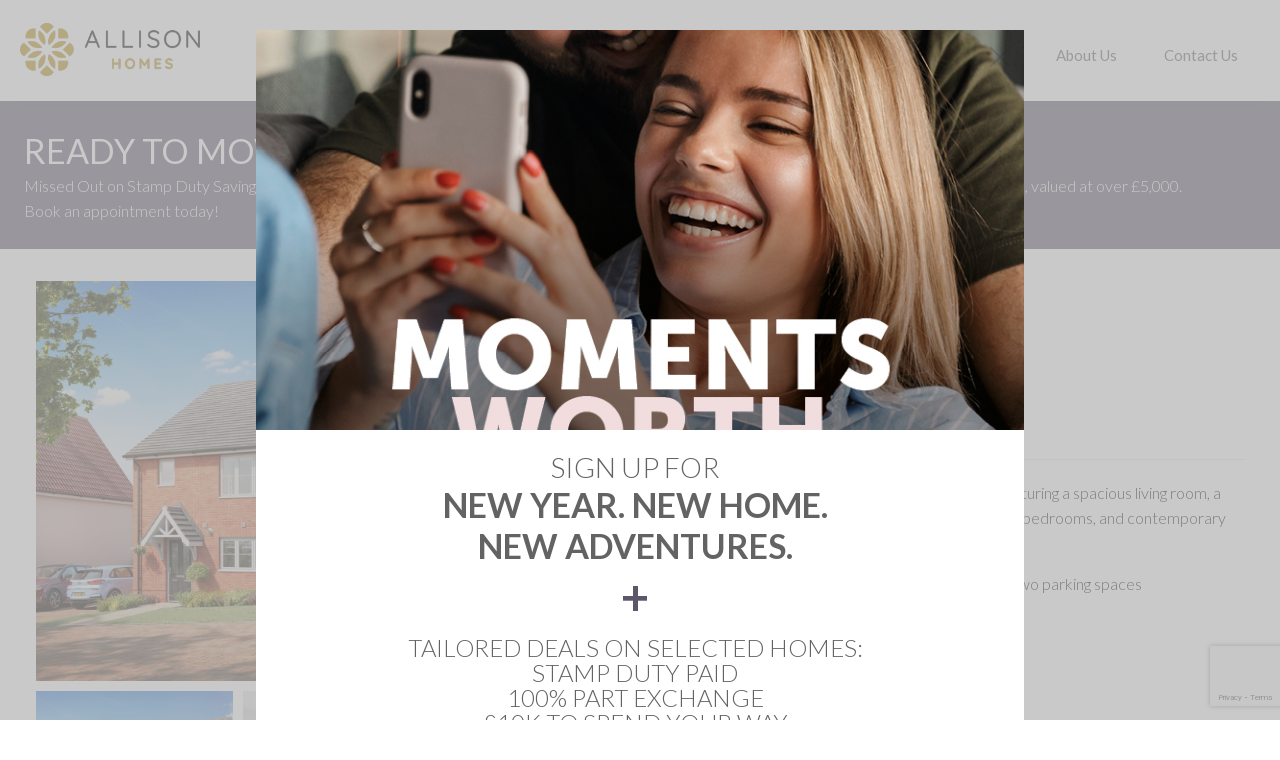

--- FILE ---
content_type: text/html; charset=UTF-8
request_url: https://allison-homes.co.uk/venus-fields/property-7/
body_size: 25123
content:
<!doctype html>
<html lang="en-GB">
<head>
	<meta charset="UTF-8" />
	<meta name="viewport" content="width=device-width, initial-scale=1" />
	<link rel="profile" href="https://gmpg.org/xfn/11" />
	<meta name="theme-color" content="#51f2e3">
	<link rel="stylesheet" href="https://cdnjs.cloudflare.com/ajax/libs/font-awesome/6.5.1/css/all.min.css" integrity="sha512-DTOQO9RWCH3ppGqcWaEA1BIZOC6xxalwEsw9c2QQeAIftl+Vegovlnee1c9QX4TctnWMn13TZye+giMm8e2LwA==" crossorigin="anonymous" referrerpolicy="no-referrer" />	
	<!-- <link rel="stylesheet" type="text/css" href="https://allison-homes.co.uk/wp-content/themes/larkfleet-2022/css/vendor/cookieconsent.min.css" /> -->
	<link rel="stylesheet" href="https://use.typekit.net/cso5txw.css">
	
		<script>
    window.dataLayer = window.dataLayer || [];
    function gtag() {
        dataLayer.push(arguments);
    }
    gtag("consent", "default", {
        ad_storage: "denied",
        ad_user_data: "denied", 
        ad_personalization: "denied",
        analytics_storage: "denied",
        functionality_storage: "denied",
        personalization_storage: "denied",
        security_storage: "granted",
        wait_for_update: 2000,
    });
    gtag("set", "ads_data_redaction", true);
    gtag("set", "url_passthrough", true);
	</script>

	<!-- Added by CookieYes -->
	<script async src="https://www.google-analytics.com/analytics.js"></script>
	
		<meta name='robots' content='index, follow, max-image-preview:large, max-snippet:-1, max-video-preview:-1' />
	<style>img:is([sizes="auto" i], [sizes^="auto," i]) { contain-intrinsic-size: 3000px 1500px }</style>
	
	<!-- This site is optimized with the Yoast SEO Premium plugin v26.0 (Yoast SEO v26.0) - https://yoast.com/wordpress/plugins/seo/ -->
	<title>Home The Elm | Three Bedroom Home | Allison Homes</title>
	<meta name="description" content="The Elm | Three Bedroom Home | Allison Homes offers a beautiful three bedroom home with the very best of open plan living." />
	<link rel="canonical" href="https://allison-homes.co.uk/plot/7-12/" />
	<meta property="og:locale" content="en_GB" />
	<meta property="og:type" content="article" />
	<meta property="og:title" content="7" />
	<meta property="og:description" content="The Elm | Three Bedroom Home | Allison Homes offers a beautiful three bedroom home with the very best of open plan living." />
	<meta property="og:url" content="https://allison-homes.co.uk/plot/7-12/" />
	<meta property="og:site_name" content="Allison" />
	<meta property="article:modified_time" content="2025-03-05T16:56:14+00:00" />
	<meta name="twitter:card" content="summary_large_image" />
	<script type="application/ld+json" class="yoast-schema-graph">{"@context":"https://schema.org","@graph":[{"@type":"WebPage","@id":"https://allison-homes.co.uk/plot/7-12/","url":"https://allison-homes.co.uk/plot/7-12/","name":"The Elm | Three Bedroom Home | Allison Homes","isPartOf":{"@id":"https://allison-homes.co.uk/#website"},"datePublished":"2024-01-06T12:28:10+00:00","dateModified":"2025-03-05T16:56:14+00:00","description":"The Elm | Three Bedroom Home | Allison Homes offers a beautiful three bedroom home with the very best of open plan living.","breadcrumb":{"@id":"https://allison-homes.co.uk/plot/7-12/#breadcrumb"},"inLanguage":"en-GB","potentialAction":[{"@type":"ReadAction","target":["https://allison-homes.co.uk/plot/7-12/"]}]},{"@type":"BreadcrumbList","@id":"https://allison-homes.co.uk/plot/7-12/#breadcrumb","itemListElement":[{"@type":"ListItem","position":1,"name":"Home","item":"https://allison-homes.co.uk/"},{"@type":"ListItem","position":2,"name":"7"}]},{"@type":"WebSite","@id":"https://allison-homes.co.uk/#website","url":"https://allison-homes.co.uk/","name":"Allison","description":"","publisher":{"@id":"https://allison-homes.co.uk/#organization"},"potentialAction":[{"@type":"SearchAction","target":{"@type":"EntryPoint","urlTemplate":"https://allison-homes.co.uk/?s={search_term_string}"},"query-input":{"@type":"PropertyValueSpecification","valueRequired":true,"valueName":"search_term_string"}}],"inLanguage":"en-GB"},{"@type":"Organization","@id":"https://allison-homes.co.uk/#organization","name":"Allison Homes","url":"https://allison-homes.co.uk/","logo":{"@type":"ImageObject","inLanguage":"en-GB","@id":"https://allison-homes.co.uk/#/schema/logo/image/","url":"https://allison-homes.co.uk/wp-content/uploads/2020/09/ALLISON-HOMES-LOGO-BLACK.svg","contentUrl":"https://allison-homes.co.uk/wp-content/uploads/2020/09/ALLISON-HOMES-LOGO-BLACK.svg","width":500,"height":500,"caption":"Allison Homes"},"image":{"@id":"https://allison-homes.co.uk/#/schema/logo/image/"}}]}</script>
	<!-- / Yoast SEO Premium plugin. -->


<link rel="alternate" type="application/rss+xml" title="Allison &raquo; Feed" href="https://allison-homes.co.uk/feed/" />
<script type="text/javascript">
/* <![CDATA[ */
window._wpemojiSettings = {"baseUrl":"https:\/\/s.w.org\/images\/core\/emoji\/16.0.1\/72x72\/","ext":".png","svgUrl":"https:\/\/s.w.org\/images\/core\/emoji\/16.0.1\/svg\/","svgExt":".svg","source":{"concatemoji":"https:\/\/allison-homes.co.uk\/wp-includes\/js\/wp-emoji-release.min.js?ver=6.8.2"}};
/*! This file is auto-generated */
!function(s,n){var o,i,e;function c(e){try{var t={supportTests:e,timestamp:(new Date).valueOf()};sessionStorage.setItem(o,JSON.stringify(t))}catch(e){}}function p(e,t,n){e.clearRect(0,0,e.canvas.width,e.canvas.height),e.fillText(t,0,0);var t=new Uint32Array(e.getImageData(0,0,e.canvas.width,e.canvas.height).data),a=(e.clearRect(0,0,e.canvas.width,e.canvas.height),e.fillText(n,0,0),new Uint32Array(e.getImageData(0,0,e.canvas.width,e.canvas.height).data));return t.every(function(e,t){return e===a[t]})}function u(e,t){e.clearRect(0,0,e.canvas.width,e.canvas.height),e.fillText(t,0,0);for(var n=e.getImageData(16,16,1,1),a=0;a<n.data.length;a++)if(0!==n.data[a])return!1;return!0}function f(e,t,n,a){switch(t){case"flag":return n(e,"\ud83c\udff3\ufe0f\u200d\u26a7\ufe0f","\ud83c\udff3\ufe0f\u200b\u26a7\ufe0f")?!1:!n(e,"\ud83c\udde8\ud83c\uddf6","\ud83c\udde8\u200b\ud83c\uddf6")&&!n(e,"\ud83c\udff4\udb40\udc67\udb40\udc62\udb40\udc65\udb40\udc6e\udb40\udc67\udb40\udc7f","\ud83c\udff4\u200b\udb40\udc67\u200b\udb40\udc62\u200b\udb40\udc65\u200b\udb40\udc6e\u200b\udb40\udc67\u200b\udb40\udc7f");case"emoji":return!a(e,"\ud83e\udedf")}return!1}function g(e,t,n,a){var r="undefined"!=typeof WorkerGlobalScope&&self instanceof WorkerGlobalScope?new OffscreenCanvas(300,150):s.createElement("canvas"),o=r.getContext("2d",{willReadFrequently:!0}),i=(o.textBaseline="top",o.font="600 32px Arial",{});return e.forEach(function(e){i[e]=t(o,e,n,a)}),i}function t(e){var t=s.createElement("script");t.src=e,t.defer=!0,s.head.appendChild(t)}"undefined"!=typeof Promise&&(o="wpEmojiSettingsSupports",i=["flag","emoji"],n.supports={everything:!0,everythingExceptFlag:!0},e=new Promise(function(e){s.addEventListener("DOMContentLoaded",e,{once:!0})}),new Promise(function(t){var n=function(){try{var e=JSON.parse(sessionStorage.getItem(o));if("object"==typeof e&&"number"==typeof e.timestamp&&(new Date).valueOf()<e.timestamp+604800&&"object"==typeof e.supportTests)return e.supportTests}catch(e){}return null}();if(!n){if("undefined"!=typeof Worker&&"undefined"!=typeof OffscreenCanvas&&"undefined"!=typeof URL&&URL.createObjectURL&&"undefined"!=typeof Blob)try{var e="postMessage("+g.toString()+"("+[JSON.stringify(i),f.toString(),p.toString(),u.toString()].join(",")+"));",a=new Blob([e],{type:"text/javascript"}),r=new Worker(URL.createObjectURL(a),{name:"wpTestEmojiSupports"});return void(r.onmessage=function(e){c(n=e.data),r.terminate(),t(n)})}catch(e){}c(n=g(i,f,p,u))}t(n)}).then(function(e){for(var t in e)n.supports[t]=e[t],n.supports.everything=n.supports.everything&&n.supports[t],"flag"!==t&&(n.supports.everythingExceptFlag=n.supports.everythingExceptFlag&&n.supports[t]);n.supports.everythingExceptFlag=n.supports.everythingExceptFlag&&!n.supports.flag,n.DOMReady=!1,n.readyCallback=function(){n.DOMReady=!0}}).then(function(){return e}).then(function(){var e;n.supports.everything||(n.readyCallback(),(e=n.source||{}).concatemoji?t(e.concatemoji):e.wpemoji&&e.twemoji&&(t(e.twemoji),t(e.wpemoji)))}))}((window,document),window._wpemojiSettings);
/* ]]> */
</script>
<style id='wp-emoji-styles-inline-css' type='text/css'>

	img.wp-smiley, img.emoji {
		display: inline !important;
		border: none !important;
		box-shadow: none !important;
		height: 1em !important;
		width: 1em !important;
		margin: 0 0.07em !important;
		vertical-align: -0.1em !important;
		background: none !important;
		padding: 0 !important;
	}
</style>
<link rel='stylesheet' id='wp-block-library-css' href='https://allison-homes.co.uk/wp-includes/css/dist/block-library/style.min.css?ver=6.8.2' type='text/css' media='all' />
<style id='classic-theme-styles-inline-css' type='text/css'>
/*! This file is auto-generated */
.wp-block-button__link{color:#fff;background-color:#32373c;border-radius:9999px;box-shadow:none;text-decoration:none;padding:calc(.667em + 2px) calc(1.333em + 2px);font-size:1.125em}.wp-block-file__button{background:#32373c;color:#fff;text-decoration:none}
</style>
<style id='safe-svg-svg-icon-style-inline-css' type='text/css'>
.safe-svg-cover{text-align:center}.safe-svg-cover .safe-svg-inside{display:inline-block;max-width:100%}.safe-svg-cover svg{fill:currentColor;height:100%;max-height:100%;max-width:100%;width:100%}

</style>
<style id='global-styles-inline-css' type='text/css'>
:root{--wp--preset--aspect-ratio--square: 1;--wp--preset--aspect-ratio--4-3: 4/3;--wp--preset--aspect-ratio--3-4: 3/4;--wp--preset--aspect-ratio--3-2: 3/2;--wp--preset--aspect-ratio--2-3: 2/3;--wp--preset--aspect-ratio--16-9: 16/9;--wp--preset--aspect-ratio--9-16: 9/16;--wp--preset--color--black: #000000;--wp--preset--color--cyan-bluish-gray: #abb8c3;--wp--preset--color--white: #FFF;--wp--preset--color--pale-pink: #f78da7;--wp--preset--color--vivid-red: #cf2e2e;--wp--preset--color--luminous-vivid-orange: #ff6900;--wp--preset--color--luminous-vivid-amber: #fcb900;--wp--preset--color--light-green-cyan: #7bdcb5;--wp--preset--color--vivid-green-cyan: #00d084;--wp--preset--color--pale-cyan-blue: #8ed1fc;--wp--preset--color--vivid-cyan-blue: #0693e3;--wp--preset--color--vivid-purple: #9b51e0;--wp--preset--color--primary: #0073a8;--wp--preset--color--secondary: #005075;--wp--preset--color--dark-gray: #111;--wp--preset--color--light-gray: #767676;--wp--preset--gradient--vivid-cyan-blue-to-vivid-purple: linear-gradient(135deg,rgba(6,147,227,1) 0%,rgb(155,81,224) 100%);--wp--preset--gradient--light-green-cyan-to-vivid-green-cyan: linear-gradient(135deg,rgb(122,220,180) 0%,rgb(0,208,130) 100%);--wp--preset--gradient--luminous-vivid-amber-to-luminous-vivid-orange: linear-gradient(135deg,rgba(252,185,0,1) 0%,rgba(255,105,0,1) 100%);--wp--preset--gradient--luminous-vivid-orange-to-vivid-red: linear-gradient(135deg,rgba(255,105,0,1) 0%,rgb(207,46,46) 100%);--wp--preset--gradient--very-light-gray-to-cyan-bluish-gray: linear-gradient(135deg,rgb(238,238,238) 0%,rgb(169,184,195) 100%);--wp--preset--gradient--cool-to-warm-spectrum: linear-gradient(135deg,rgb(74,234,220) 0%,rgb(151,120,209) 20%,rgb(207,42,186) 40%,rgb(238,44,130) 60%,rgb(251,105,98) 80%,rgb(254,248,76) 100%);--wp--preset--gradient--blush-light-purple: linear-gradient(135deg,rgb(255,206,236) 0%,rgb(152,150,240) 100%);--wp--preset--gradient--blush-bordeaux: linear-gradient(135deg,rgb(254,205,165) 0%,rgb(254,45,45) 50%,rgb(107,0,62) 100%);--wp--preset--gradient--luminous-dusk: linear-gradient(135deg,rgb(255,203,112) 0%,rgb(199,81,192) 50%,rgb(65,88,208) 100%);--wp--preset--gradient--pale-ocean: linear-gradient(135deg,rgb(255,245,203) 0%,rgb(182,227,212) 50%,rgb(51,167,181) 100%);--wp--preset--gradient--electric-grass: linear-gradient(135deg,rgb(202,248,128) 0%,rgb(113,206,126) 100%);--wp--preset--gradient--midnight: linear-gradient(135deg,rgb(2,3,129) 0%,rgb(40,116,252) 100%);--wp--preset--font-size--small: 19.5px;--wp--preset--font-size--medium: 20px;--wp--preset--font-size--large: 36.5px;--wp--preset--font-size--x-large: 42px;--wp--preset--font-size--normal: 22px;--wp--preset--font-size--huge: 49.5px;--wp--preset--spacing--20: 0.44rem;--wp--preset--spacing--30: 0.67rem;--wp--preset--spacing--40: 1rem;--wp--preset--spacing--50: 1.5rem;--wp--preset--spacing--60: 2.25rem;--wp--preset--spacing--70: 3.38rem;--wp--preset--spacing--80: 5.06rem;--wp--preset--shadow--natural: 6px 6px 9px rgba(0, 0, 0, 0.2);--wp--preset--shadow--deep: 12px 12px 50px rgba(0, 0, 0, 0.4);--wp--preset--shadow--sharp: 6px 6px 0px rgba(0, 0, 0, 0.2);--wp--preset--shadow--outlined: 6px 6px 0px -3px rgba(255, 255, 255, 1), 6px 6px rgba(0, 0, 0, 1);--wp--preset--shadow--crisp: 6px 6px 0px rgba(0, 0, 0, 1);}:where(.is-layout-flex){gap: 0.5em;}:where(.is-layout-grid){gap: 0.5em;}body .is-layout-flex{display: flex;}.is-layout-flex{flex-wrap: wrap;align-items: center;}.is-layout-flex > :is(*, div){margin: 0;}body .is-layout-grid{display: grid;}.is-layout-grid > :is(*, div){margin: 0;}:where(.wp-block-columns.is-layout-flex){gap: 2em;}:where(.wp-block-columns.is-layout-grid){gap: 2em;}:where(.wp-block-post-template.is-layout-flex){gap: 1.25em;}:where(.wp-block-post-template.is-layout-grid){gap: 1.25em;}.has-black-color{color: var(--wp--preset--color--black) !important;}.has-cyan-bluish-gray-color{color: var(--wp--preset--color--cyan-bluish-gray) !important;}.has-white-color{color: var(--wp--preset--color--white) !important;}.has-pale-pink-color{color: var(--wp--preset--color--pale-pink) !important;}.has-vivid-red-color{color: var(--wp--preset--color--vivid-red) !important;}.has-luminous-vivid-orange-color{color: var(--wp--preset--color--luminous-vivid-orange) !important;}.has-luminous-vivid-amber-color{color: var(--wp--preset--color--luminous-vivid-amber) !important;}.has-light-green-cyan-color{color: var(--wp--preset--color--light-green-cyan) !important;}.has-vivid-green-cyan-color{color: var(--wp--preset--color--vivid-green-cyan) !important;}.has-pale-cyan-blue-color{color: var(--wp--preset--color--pale-cyan-blue) !important;}.has-vivid-cyan-blue-color{color: var(--wp--preset--color--vivid-cyan-blue) !important;}.has-vivid-purple-color{color: var(--wp--preset--color--vivid-purple) !important;}.has-black-background-color{background-color: var(--wp--preset--color--black) !important;}.has-cyan-bluish-gray-background-color{background-color: var(--wp--preset--color--cyan-bluish-gray) !important;}.has-white-background-color{background-color: var(--wp--preset--color--white) !important;}.has-pale-pink-background-color{background-color: var(--wp--preset--color--pale-pink) !important;}.has-vivid-red-background-color{background-color: var(--wp--preset--color--vivid-red) !important;}.has-luminous-vivid-orange-background-color{background-color: var(--wp--preset--color--luminous-vivid-orange) !important;}.has-luminous-vivid-amber-background-color{background-color: var(--wp--preset--color--luminous-vivid-amber) !important;}.has-light-green-cyan-background-color{background-color: var(--wp--preset--color--light-green-cyan) !important;}.has-vivid-green-cyan-background-color{background-color: var(--wp--preset--color--vivid-green-cyan) !important;}.has-pale-cyan-blue-background-color{background-color: var(--wp--preset--color--pale-cyan-blue) !important;}.has-vivid-cyan-blue-background-color{background-color: var(--wp--preset--color--vivid-cyan-blue) !important;}.has-vivid-purple-background-color{background-color: var(--wp--preset--color--vivid-purple) !important;}.has-black-border-color{border-color: var(--wp--preset--color--black) !important;}.has-cyan-bluish-gray-border-color{border-color: var(--wp--preset--color--cyan-bluish-gray) !important;}.has-white-border-color{border-color: var(--wp--preset--color--white) !important;}.has-pale-pink-border-color{border-color: var(--wp--preset--color--pale-pink) !important;}.has-vivid-red-border-color{border-color: var(--wp--preset--color--vivid-red) !important;}.has-luminous-vivid-orange-border-color{border-color: var(--wp--preset--color--luminous-vivid-orange) !important;}.has-luminous-vivid-amber-border-color{border-color: var(--wp--preset--color--luminous-vivid-amber) !important;}.has-light-green-cyan-border-color{border-color: var(--wp--preset--color--light-green-cyan) !important;}.has-vivid-green-cyan-border-color{border-color: var(--wp--preset--color--vivid-green-cyan) !important;}.has-pale-cyan-blue-border-color{border-color: var(--wp--preset--color--pale-cyan-blue) !important;}.has-vivid-cyan-blue-border-color{border-color: var(--wp--preset--color--vivid-cyan-blue) !important;}.has-vivid-purple-border-color{border-color: var(--wp--preset--color--vivid-purple) !important;}.has-vivid-cyan-blue-to-vivid-purple-gradient-background{background: var(--wp--preset--gradient--vivid-cyan-blue-to-vivid-purple) !important;}.has-light-green-cyan-to-vivid-green-cyan-gradient-background{background: var(--wp--preset--gradient--light-green-cyan-to-vivid-green-cyan) !important;}.has-luminous-vivid-amber-to-luminous-vivid-orange-gradient-background{background: var(--wp--preset--gradient--luminous-vivid-amber-to-luminous-vivid-orange) !important;}.has-luminous-vivid-orange-to-vivid-red-gradient-background{background: var(--wp--preset--gradient--luminous-vivid-orange-to-vivid-red) !important;}.has-very-light-gray-to-cyan-bluish-gray-gradient-background{background: var(--wp--preset--gradient--very-light-gray-to-cyan-bluish-gray) !important;}.has-cool-to-warm-spectrum-gradient-background{background: var(--wp--preset--gradient--cool-to-warm-spectrum) !important;}.has-blush-light-purple-gradient-background{background: var(--wp--preset--gradient--blush-light-purple) !important;}.has-blush-bordeaux-gradient-background{background: var(--wp--preset--gradient--blush-bordeaux) !important;}.has-luminous-dusk-gradient-background{background: var(--wp--preset--gradient--luminous-dusk) !important;}.has-pale-ocean-gradient-background{background: var(--wp--preset--gradient--pale-ocean) !important;}.has-electric-grass-gradient-background{background: var(--wp--preset--gradient--electric-grass) !important;}.has-midnight-gradient-background{background: var(--wp--preset--gradient--midnight) !important;}.has-small-font-size{font-size: var(--wp--preset--font-size--small) !important;}.has-medium-font-size{font-size: var(--wp--preset--font-size--medium) !important;}.has-large-font-size{font-size: var(--wp--preset--font-size--large) !important;}.has-x-large-font-size{font-size: var(--wp--preset--font-size--x-large) !important;}
:where(.wp-block-post-template.is-layout-flex){gap: 1.25em;}:where(.wp-block-post-template.is-layout-grid){gap: 1.25em;}
:where(.wp-block-columns.is-layout-flex){gap: 2em;}:where(.wp-block-columns.is-layout-grid){gap: 2em;}
:root :where(.wp-block-pullquote){font-size: 1.5em;line-height: 1.6;}
</style>
<link rel='stylesheet' id='twentynineteen-style-css' href='https://allison-homes.co.uk/wp-content/themes/larkfleet-2022/style.css?ver=6.8.2' type='text/css' media='all' />
<link rel='stylesheet' id='custom_styles-css' href='https://allison-homes.co.uk/wp-content/themes/larkfleet-2022/assets/css/style.css?ver=1758875309' type='text/css' media='all' />
<link rel='stylesheet' id='custom_tailwind_styles-css' href='https://allison-homes.co.uk/wp-content/themes/larkfleet-2022/css/tailwind.css?ver=1758186522' type='text/css' media='all' />
<link rel='stylesheet' id='allison_styles-css' href='https://allison-homes.co.uk/wp-content/themes/larkfleet-2022/assets/css/app.css?ver=1758885371' type='text/css' media='all' />
<script type="text/javascript" src="https://allison-homes.co.uk/wp-includes/js/jquery/jquery.min.js?ver=3.7.1" id="jquery-core-js"></script>
<script type="text/javascript" src="https://allison-homes.co.uk/wp-includes/js/jquery/jquery-migrate.min.js?ver=3.4.1" id="jquery-migrate-js"></script>
<link rel="https://api.w.org/" href="https://allison-homes.co.uk/wp-json/" /><link rel="alternate" title="JSON" type="application/json" href="https://allison-homes.co.uk/wp-json/wp/v2/plot/11464" /><link rel="EditURI" type="application/rsd+xml" title="RSD" href="https://allison-homes.co.uk/xmlrpc.php?rsd" />
<meta name="generator" content="WordPress 6.8.2" />
<link rel='shortlink' href='https://allison-homes.co.uk/?p=11464' />
<link rel="alternate" title="oEmbed (JSON)" type="application/json+oembed" href="https://allison-homes.co.uk/wp-json/oembed/1.0/embed?url=https%3A%2F%2Fallison-homes.co.uk%2Fplot%2F7-12%2F" />
<link rel="alternate" title="oEmbed (XML)" type="text/xml+oembed" href="https://allison-homes.co.uk/wp-json/oembed/1.0/embed?url=https%3A%2F%2Fallison-homes.co.uk%2Fplot%2F7-12%2F&#038;format=xml" />
    <!-- GatorLeads Async for Wordpress Tracking Code Start -->
    <!-- GatorLeads Plugin Version 1.0.6 -->
    <script data-cfasync='false' type='text/javascript'>    
        var _wow = _wow || [];
        (function () {
            try{
                _wow.push(['setClientId', '21b6e9e4-7253-4bde-8212-e0feb274ad90']);
                                _wow.push(['enableDownloadTracking']);
                                                 _wow.push(['trackPageView']);
                                
                
                
                var d = document, g = d.createElement('script'), s = d.getElementsByTagName('script')[0];
                g.type = 'text/javascript'; g.defer = true; g.async = true;
                g.src = '//t.gatorleads.co.uk/Scripts/tracker.js';
                s.parentNode.insertBefore(g, s);
                
                }catch(err){}})();

                         
    </script>
    
    <link rel="stylesheet" type="text/css" href="https://allison-homes.co.uk/wp-content/themes/larkfleet-2022/lib/awbookit/css/calendar.css">
    <link rel="stylesheet" type="text/css" href="https://allison-homes.co.uk/wp-content/themes/larkfleet-2022/lib/awbookit/css/modal-min.css">
    <link rel="stylesheet" type="text/css" href="https://allison-homes.co.uk/wp-content/themes/larkfleet-2022/lib/awbookit/css/awbookit.css">
    <link rel="stylesheet" type="text/css" href="https://allison-homes.co.uk/wp-content/themes/larkfleet-2022/lib/awbookit/css/custom.css">
    <script src="https://allison-homes.co.uk/wp-content/themes/larkfleet-2022/lib/awbookit/js/jquery.blockUI.js"></script>
    <script src="https://allison-homes.co.uk/wp-content/themes/larkfleet-2022/lib/awbookit/js/modal.js"></script>
    <script src="https://allison-homes.co.uk/wp-content/themes/larkfleet-2022/lib/awbookit/js/moment.min.js"></script>
    <script src="https://allison-homes.co.uk/wp-content/themes/larkfleet-2022/lib/awbookit/js/fullcalendar/fullcalendar.min.js"></script>
    <script src="https://allison-homes.co.uk/wp-content/themes/larkfleet-2022/lib/awbookit/js/awbookit.js?time=1768931655"></script>
    <style type="text/css">
      #wp-admin-bar-duplicate_this {
        display: none;
      }
    </style>
<!-- There is no amphtml version available for this URL. --><meta property="og:image" content="https://allison-homes.co.uk/wp-content/uploads/2024/01/3.1-The-Elm-Plots-6-7-1-scaled.jpg"/><meta name="robots" content="noindex, nofollow"><link rel="icon" href="https://allison-homes.co.uk/wp-content/uploads/2025/05/cropped-Favicon-PNG-32x32.png" sizes="32x32" />
<link rel="icon" href="https://allison-homes.co.uk/wp-content/uploads/2025/05/cropped-Favicon-PNG-192x192.png" sizes="192x192" />
<link rel="apple-touch-icon" href="https://allison-homes.co.uk/wp-content/uploads/2025/05/cropped-Favicon-PNG-180x180.png" />
<meta name="msapplication-TileImage" content="https://allison-homes.co.uk/wp-content/uploads/2025/05/cropped-Favicon-PNG-270x270.png" />

					<!-- Google Tag Manager -->
		<script>(function(w,d,s,l,i){w[l]=w[l]||[];w[l].push({'gtm.start':
		new Date().getTime(),event:'gtm.js'});var f=d.getElementsByTagName(s)[0],
		j=d.createElement(s),dl=l!='dataLayer'?'&l='+l:'';j.async=true;j.src=
		'https://www.googletagmanager.com/gtm.js?id='+i+dl;f.parentNode.insertBefore(j,f);
		})(window,document,'script','dataLayer','GTM-PJP5GMJ');
		</script>
		<!-- End Google Tag Manager -->
		
	<meta name="facebook-domain-verification" content="hz1o9vdobimk8ftd4iwvadimqmwhnr" />

	<!-- StackAdapt Pixel -->
	<script>!function(s,a,e,v,n,t,z){if(s.saq)return;n=s.saq=function(){n.callMethod?n.callMethod.apply(n,arguments):n.queue.push(arguments)};if(!s._saq)s._saq=n;n.push=n;n.loaded=!0;n.version='1.0';n.queue=[];t=a.createElement(e);t.async=!0;t.src=v;z=a.getElementsByTagName(e)[0];z.parentNode.insertBefore(t,z)}(window,document,'script','https://tags.srv.stackadapt.com/events.js');saq('ts', 'QCVydwEZzfh0orkNFzR9LQ');</script>

	<!-- Facebook Pixel -->
	<noscript>
		<img height="1" width="1" style="display:none" src="https://www.facebook.com/tr?id=667286831725846&ev=PageView&noscript=1" />
	</noscript>

	<!-- TrustBox script -->
	<script type="text/javascript" src="//widget.trustpilot.com/bootstrap/v5/tp.widget.bootstrap.min.js" async></script>

	
	<!-- Start cookieyes banner --> 
	<script id="cookieyes" type="text/javascript" src="https://cdn-cookieyes.com/client_data/2b85b7359be090813c0960d5/script.js"></script> 
	<!-- End cookieyes banner -->
</head>

<body data-rsssl=1 class="wp-singular plot-template-default single single-plot postid-11464 wp-embed-responsive wp-theme-larkfleet-2022 singular image-filters-enabled">
	<noscript><div id="no-js">This website will not function correctly without javascript enabled</div></noscript>

					<!-- Google Tag Manager (noscript) -->
		<noscript><iframe src=https://www.googletagmanager.com/ns.html?id=GTM-PJP5GMJ
		height="0" width="0" style="display:none;visibility:hidden"></iframe></noscript>
		<!-- End Google Tag Manager (noscript) -->
			
<div id="page" class="site">

	<header class="header">
		<!-- Main Header -->
		<div class="header_main content">
			<div class="header_main__left col-3 col-md-12">
				<div class="menuIcon" data-menu-icon>
					<div class="menuIcon_part"></div>
					<div class="menuIcon_part"></div>
					<div class="menuIcon_part"></div>
				</div>
				<a href="https://allison-homes.co.uk">
					<img class="logo" src="https://allison-homes.co.uk/wp-content/themes/larkfleet-2022/img/allison-logo-header.png" data-logo="https://allison-homes.co.uk/wp-content/themes/larkfleet-2022/img/allison-logo-header.png" />
					<!-- <img class="logo" src="https://allison-homes.co.uk/wp-content/themes/larkfleet-2022/img/pride-header-logo.png" data-logo="https://allison-homes.co.uk/wp-content/themes/larkfleet-2022/img/logo-header-pride.png" /> -->
				</a>
				<div class="mobileSearch js-mobileSearch">
					<img src="https://allison-homes.co.uk/wp-content/themes/larkfleet-2022/img/icons/search.svg" />
				</div>
			</div>
			<div class="header_main__right col-9">
				<div class="menu-header-2022-container"><ul id="menu-header-2022" class="menu"><li id="menu-item-3858" class="menu-item menu-item-type-post_type menu-item-object-page menu-item-3858"><a href="https://allison-homes.co.uk/developments/">Find Your New Home</a></li>
<li id="menu-item-3859" class="menu-item menu-item-type-custom menu-item-object-custom menu-item-has-children menu-item-3859"><a href="#" aria-haspopup="true" aria-expanded="false">Buying with Allison</a>
<ul class="sub-menu">
	<li id="menu-item-3860" class="menu-item menu-item-type-post_type menu-item-object-page menu-item-3860"><a href="https://allison-homes.co.uk/allison-homes-buying-options/">Buying Options</a></li>
	<li id="menu-item-12402" class="menu-item menu-item-type-post_type menu-item-object-page menu-item-12402"><a href="https://allison-homes.co.uk/why-buy-new/">Why buy new?</a></li>
	<li id="menu-item-3862" class="menu-item menu-item-type-post_type menu-item-object-page current_page_parent menu-item-3862"><a href="https://allison-homes.co.uk/news/">News</a></li>
</ul>
</li>
<li id="menu-item-3863" class="menu-item menu-item-type-post_type menu-item-object-page menu-item-3863"><a href="https://allison-homes.co.uk/land/">Land</a></li>
<li id="menu-item-10990" class="menu-item menu-item-type-post_type menu-item-object-page menu-item-10990"><a href="https://allison-homes.co.uk/partnerships/">Partnerships</a></li>
<li id="menu-item-3864" class="menu-item menu-item-type-post_type menu-item-object-page menu-item-3864"><a href="https://allison-homes.co.uk/careers/">Careers</a></li>
<li id="menu-item-17183" class="menu-item menu-item-type-post_type menu-item-object-page menu-item-17183"><a href="https://allison-homes.co.uk/about-allison/">About Us</a></li>
<li id="menu-item-3865" class="menu-item menu-item-type-post_type menu-item-object-page menu-item-3865"><a href="https://allison-homes.co.uk/allison-homes-contact/">Contact Us</a></li>
</ul></div>				<div class="mobileMenu js-mobileMenu">
					<div class="menu-mobile-container"><ul id="menu-mobile" class="menu"><li id="menu-item-46" class="menu-item menu-item-type-post_type menu-item-object-page menu-item-46"><a href="https://allison-homes.co.uk/developments/">New Build Homes and Properties for Sale</a></li>
<li id="menu-item-45" class="menu-item menu-item-type-post_type menu-item-object-page menu-item-45"><a href="https://allison-homes.co.uk/allison-homes-buying-options/">Buying Options</a></li>
<li id="menu-item-3529" class="menu-item menu-item-type-post_type menu-item-object-page menu-item-3529"><a href="https://allison-homes.co.uk/careers/">Careers</a></li>
<li id="menu-item-3528" class="menu-item menu-item-type-post_type menu-item-object-page menu-item-3528"><a href="https://allison-homes.co.uk/land/">Land</a></li>
<li id="menu-item-10991" class="menu-item menu-item-type-post_type menu-item-object-page menu-item-10991"><a href="https://allison-homes.co.uk/partnerships/">Partnerships</a></li>
<li id="menu-item-44" class="menu-item menu-item-type-post_type menu-item-object-page current_page_parent menu-item-44"><a href="https://allison-homes.co.uk/news/">News</a></li>
<li id="menu-item-17182" class="menu-item menu-item-type-post_type menu-item-object-page menu-item-17182"><a href="https://allison-homes.co.uk/about-allison/">About Us</a></li>
<li id="menu-item-43" class="menu-item menu-item-type-post_type menu-item-object-page menu-item-43"><a href="https://allison-homes.co.uk/allison-homes-contact/">Contact Us</a></li>
</ul></div>					<!-- <span class="yellow bold">Sales: <a href="tel:01778 391550">01778 391550</a></span> -->
				</div>
			</div>
		</div>
		<!-- Mobile Search -->
		<div class="mobileSearchInput js-mobileSearchInput">
			<div class="inputWrapper inputWrapper--gps">
				<form role="search" method="get" action="https://allison-homes.co.uk" data-autocomplete-search data-instant-autocomplete data-autocomplete-output-developments>
					<input type="hidden" name="search_type" value="">
					<input type="search" class="search-field" placeholder="Location, postcode or development name" value="" name="s" required="" data-autocomplete-search-input>
				</form>
			</div>
		</div>
		<!-- End Mobile Search -->
		<!-- End main header -->

		<!-- <span class="announcement">
			On Monday 19th September, all our developments/offices will be closed as a result of the Bank holiday for Queen Elizabeth’s funeral. We will be back open from Tuesday 20th
		</span>	 -->

	</header>
	



	<div id="content" class="site-content">
<div class="development">
  <!-- Mobile tabs -->
  <div class="mobile_tabs">
    <div class="contact_block">
      <div class="button link">
        <img src="https://allison-homes.co.uk/wp-content/themes/larkfleet-2022/img/icons/callWhite.svg">
        <a href="#" class="ga-marketing-number">01473 372775</a>
      </div>
            
      <div class="button">
        <a href="#" class="solidbutton solidbutton--blue ga-register" data-modal-trigger data-booking-form data-modal-id="interestForm" data-autofill-development="7">Make an enquiry</a>
      </div>

            <div class="button">
        <a href="#" class="solidbutton solidbutton--darkGreen ga-appointment" data-booking-form data-modal-trigger data-modal-id="booking-form">Request an appointment</a>
      </div>

          </div>

    <div class="col-4 js-trigger tabM" data-target="searchResults_results" data-offset="200">
      About
    </div>
    <div class="col-4 js-trigger tabM" data-target="development_homes" data-offset="100">
      View More Homes
    </div>
    <div class="col-4 js-contact tabM">
      Contact
    </div>
  </div>
    
      <div class="development_banner yellowbg " style="background-color: #5D576B;">
      <div class="content">
        <div class="development_banner__text col-12">
          <h3>READY TO MOVE IN & EXTRAS INCLUDED</h3>
          <p>Missed Out on Stamp Duty Savings? Save up to £2,500 in Stamp Duty when you reserve before 30th April 2025. Plus, enjoy flooring and turf included, valued at over £5,000. Book an appointment today!</p>
        </div>
            </div>
    </div>

    <div class="plot_header content">
      <div class="row ">
        <div class="col-6 col-md-12 image_slider desktop">
          <div class="plot_header__image lazy-load" style="background: url(https://allison-homes.co.uk/wp-content/uploads/2024/01/3.1-The-Elm-Plots-6-7-1-768x512.jpg)"></div>
          <div class="plot_header__slider">
            <div class="p_slides">
              
                                <div class="p_slides__slide lazy-load" style="background: url(https://allison-homes.co.uk/wp-content/uploads/2024/01/3.1-The-Elm-Plots-6-7-1-768x512.jpg)"></div>
                                <div class="p_slides__slide lazy-load" style="background: url(https://allison-homes.co.uk/wp-content/uploads/2024/11/Clover-Kitchen-768x522.png)"></div>
                                <div class="p_slides__slide lazy-load" style="background: url(https://allison-homes.co.uk/wp-content/uploads/2024/11/Clover-Living-768x522.png)"></div>
                                <div class="p_slides__slide lazy-load" style="background: url(https://allison-homes.co.uk/wp-content/uploads/2024/06/Aspen-WC-768x522.png)"></div>
                                <div class="p_slides__slide lazy-load" style="background: url(https://allison-homes.co.uk/wp-content/uploads/2023/02/Bedroom-1-768x512.jpg)"></div>
                                <div class="p_slides__slide lazy-load" style="background: url(https://allison-homes.co.uk/wp-content/uploads/2024/03/Aspen-Oaks-Ensuite-768x522.png)"></div>
                                <div class="p_slides__slide lazy-load" style="background: url(https://allison-homes.co.uk/wp-content/uploads/2023/07/Bedroom-2-768x513.jpg)"></div>
                                <div class="p_slides__slide lazy-load" style="background: url(https://allison-homes.co.uk/wp-content/uploads/2024/06/Aspen-Bedroom-4-768x522.png)"></div>
                                <div class="p_slides__slide lazy-load" style="background: url(https://allison-homes.co.uk/wp-content/uploads/2023/02/Bathroom-2-1-768x512.jpg)"></div>
                          </div>
            <div class="p_controls">
              <div class="p_controls__left"><img src="https://allison-homes.co.uk/wp-content/themes/larkfleet-2022/img/icons/chevronLeft.svg" /></div>
              <div class="p_controls__right"><img src="https://allison-homes.co.uk/wp-content/themes/larkfleet-2022/img/icons/chevronLeft.svg" /></div>
            </div>
          </div>
        </div>

        <div class="col-6 col-md-12 image_slider mobile">
          <div class="gallery-placeholder">
                            <img src="https://allison-homes.co.uk/wp-content/uploads/2024/01/3.1-The-Elm-Plots-6-7-1-768x512.jpg" alt="" />
          </div>

          <div class="gallery-slider plot-gallery">
              <div class="slides">
                                    <div class="slide">
                      <img src="https://allison-homes.co.uk/wp-content/uploads/2024/01/3.1-The-Elm-Plots-6-7-1-768x512.jpg" alt="">
                  </div>
                                    <div class="slide">
                      <img src="https://allison-homes.co.uk/wp-content/uploads/2024/11/Clover-Kitchen-768x522.png" alt="">
                  </div>
                                    <div class="slide">
                      <img src="https://allison-homes.co.uk/wp-content/uploads/2024/11/Clover-Living-768x522.png" alt="">
                  </div>
                                    <div class="slide">
                      <img src="https://allison-homes.co.uk/wp-content/uploads/2024/06/Aspen-WC-768x522.png" alt="">
                  </div>
                                    <div class="slide">
                      <img src="https://allison-homes.co.uk/wp-content/uploads/2023/02/Bedroom-1-768x512.jpg" alt="">
                  </div>
                                    <div class="slide">
                      <img src="https://allison-homes.co.uk/wp-content/uploads/2024/03/Aspen-Oaks-Ensuite-768x522.png" alt="">
                  </div>
                                    <div class="slide">
                      <img src="https://allison-homes.co.uk/wp-content/uploads/2023/07/Bedroom-2-768x513.jpg" alt="">
                  </div>
                                    <div class="slide">
                      <img src="https://allison-homes.co.uk/wp-content/uploads/2024/06/Aspen-Bedroom-4-768x522.png" alt="">
                  </div>
                                    <div class="slide">
                      <img src="https://allison-homes.co.uk/wp-content/uploads/2023/02/Bathroom-2-1-768x512.jpg" alt="">
                  </div>
                                </div>
          </div>
        </div>

        <div class="col-6 col-md-12 plot_header__info">    
          <p class="plot_location"><img src="https://allison-homes.co.uk/wp-content/themes/larkfleet-2022/img/icons/gpsSmall.svg"> VENUS FIELDS</p>
          <h2>Home 7 - The Elm</h2>
          <p class="plot_type">Semi detached</p>
          <p class="plot_price"><img src="https://allison-homes.co.uk/wp-content/themes/larkfleet-2022/img/icons/tag-from.svg" />Sold</p>
          <p class="plot_description"><p>The Elm offers the very best in open-plan living, featuring a spacious living room, a modern kitchen/dining space, two spacious double bedrooms, and contemporary bathrooms</p>
</p>
                    <div class="plot_counts">
            <div class="row">
              <div class="col-3">
                <p><img src="https://allison-homes.co.uk/wp-content/themes/larkfleet-2022/img/icons/bedPurple.svg" />3 Bedroom</p>
              </div>
              <div class="col-3">
                <p><img src="https://allison-homes.co.uk/wp-content/themes/larkfleet-2022/img/icons/bathrooms.svg" />2 Bathroom</p>
              </div>
              <div class="col-6">
                <p><img src="https://allison-homes.co.uk/wp-content/themes/larkfleet-2022/img/icons/car.svg" />Two parking spaces</p>
              </div>
            </div>
          </div>
          <div class="contact-area">
            <div class="row">
              <div class="col-6">
                <!-- <a target="_blank" href="https://allison-homes.co.uk/wp-content/uploads/2024/01/The-Elm.pdf" target="_blank" class="solidbutton solidbutton--blue">Download Brochure</a> -->
                <a href="#" class="solidbutton solidbutton--darkGreen" data-booking-form data-modal-trigger data-modal-id="interestForm" data-autofill-development="VENUS FIELDS" data-autofill-plot="Home 7 - VENUS FIELDS">Make an enquiry</a>
              </div>
            </div>
            <div class="row">
              <h3>Interested in this home?</h3>
              <p>Requesting an appointment is the best way to ensure you don't miss out.</p>
              <p class="opening_times">
                <img src="https://allison-homes.co.uk/wp-content/themes/larkfleet-2022/img/icons/gold/clock.svg">
                Our sales office is open Thursday - Sunday from 10am to 5pm.              </p>
            </div>
                        <div class="row">
              <div class="col-6">
                <a href="#" class="solidbutton solidbutton--yellow ga-appointment my-10" data-booking-form data-modal-trigger data-modal-id="booking-form">Request an appointment</a>
              </div>
            </div>
                        <div class="row">
              <p class="number">
                <img class="icon" src="https://allison-homes.co.uk/wp-content/themes/larkfleet-2022/img/icons/gold/call.svg">
                <a href="#" class="ga-marketing-number">01473 372775</a>
              </p>
            </div>
            <div class="row">
                <div class="share">
                    <a href="#" class="share_button" data-modal-trigger data-modal-id="share-modal"><i class="fa-solid fa-share-nodes"></i> &nbsp; Share</a>
                </div>
            </div>
          </div>
        </div>
      </div>
    </div>

    <div class="plot_buttons_stick_pos"></div>
    <div class="plot_buttons content">
      <div class="row">
        <div class="col-4">
          <a href="https://allison-homes.co.uk/development/venus-fields/" class="solidbutton solidbutton--blue">Back to Development</a>
        </div>
        <div class="col-4">
          <a href="#" class="solidbutton solidbutton--darkGreen" data-booking-form data-modal-trigger data-modal-id="interestForm" data-autofill-development="VENUS FIELDS" data-autofill-plot="Home 7 - VENUS FIELDS">Make an enquiry</a>
        </div>
                <div class="col-4">
          <a href="#" class="solidbutton solidbutton--yellow" data-booking-form data-modal-trigger data-modal-id="booking-form">Request an appointment</a>
        </div>
              </div>
    </div>

    <div class="searchResults_tabs greybg">
      <div class="content">
        <h2>More information on this home</h2>
      </div>
      <div class="searchResults_tabs__inner content">
        <div class="tab active js-tab" data-type="floorplan">Floor plan<img src="https://allison-homes.co.uk/wp-content/themes/larkfleet-2022/img/icons/chevronRight.svg" /></div>
        <div class="tab js-tab" data-type="about">About<img src="https://allison-homes.co.uk/wp-content/themes/larkfleet-2022/img/icons/chevronRight.svg" /></div>
          <div class="tab js-tab" data-type="buyingoptions">Buying Options<img src="https://allison-homes.co.uk/wp-content/themes/larkfleet-2022/img/icons/chevronRight.svg" /></div>
      </div>
  </div>
        
  <div class="searchResults_results content" data-type="about">
    <div class="row">
      <div class="col-7 col-md-12 plotSummary">
        <h2>Summary</h2>
        <p class="plot_description"><p>ABOUT YOUR HOME</p>
<div class="group/conversation-turn relative flex w-full min-w-0 flex-col agent-turn">
<div class="flex-col gap-1 md:gap-3">
<div class="flex max-w-full flex-col flex-grow">
<div class="min-h-8 text-message flex w-full flex-col items-end gap-2 whitespace-normal break-words [.text-message+&amp;]:mt-5" dir="auto" data-message-author-role="assistant" data-message-id="4363f0a4-519b-4894-9e21-2e53b6027032" data-message-model-slug="gpt-4o-mini">
<div class="flex w-full flex-col gap-1 empty:hidden first:pt-[3px]">
<div class="markdown prose w-full break-words dark:prose-invert light">
<p>The Elm steps you into an entrance hall that provides access to a downstairs WC before leading into a modern open-plan ground floor. The front-aspect kitchen opens into a family dining space with an understairs storage cupboard. At the back of the home, a bright and airy living room leads to the rear garden via French doors. Upstairs, bedroom one benefits from a private en-suite shower room, while a contemporary family bathroom serves a second double bedroom and a generous single. This home includes flooring and turf worth over £5,000, along with solar panels as standard. This home also benefits from two parking spaces.</p>
<p>Missed Out on Stamp Duty Savings? Here’s Your Second Chance! Reserve before 30th April 2025, and we’ll cover up to £2,500 in Stamp Duty costs!</p>
</div>
</div>
</div>
</div>
</div>
</div>
<p>*SAVE ON YOUR ENERGY BILLS</p>
<p>Did you know that on average, new build houses are saving homeowners up to £183 a month in energy bills, or more than £2,200 per year*. The average new build energy bill is 64% cheaper than the running costs for older properties.</p>
<p>*Source: HBF’s Watt a save August 2024 report</p>
</p>
        <a class="solidbutton solidbutton--green" href="https://allison-homes.co.uk/development/venus-fields/#development-map" target="_blank">View information about the local area</a>
      </div>
      <div class="col-5 col-md-12 plotFeatures">
        <h2>Key features</h2>
        <ul>
                      <li><span style="color:#B88E00"> > </span>Bedroom one with en-suite </li>      
                      <li><span style="color:#B88E00"> > </span>Flooring and turf included, valued at over £5,000 </li>      
                      <li><span style="color:#B88E00"> > </span>Home ready to move into </li>      
                      <li><span style="color:#B88E00"> > </span>Living room/dining area with French doors </li>      
                      <li><span style="color:#B88E00"> > </span>Modern kitchen </li>      
                      <li><span style="color:#B88E00"> > </span>Save up to £2,500 on Stamp Duty if you reserve before 30th April 2025 </li>      
                      <li><span style="color:#B88E00"> > </span>Solar panels included as standard </li>      
                      <li><span style="color:#B88E00"> > </span>Two double bedrooms and one flexible single </li>      
                </ul>
      </div>
    </div>
  </div>

  <div class="searchResults_results active content" data-type="floorplan">
    <img class="plot_floorplan" src="https://allison-homes.co.uk/wp-content/uploads/2023/07/3.1-The-Elm-scaled.jpg" />
  </div>

    <div class="searchResults_results content" data-type="buyingoptions">
    <div class="buyingOptions">
      <div class="row">
                <div class="col-6 buyingOptions_item">
          <div class="buyingOptions_item__inner tile">
            <a href="https://allison-homes.co.uk/options/assisted-sale-ezymove/" class="blocklink" target="_blank"></a>
            <div class="tile_icon">
              <img src="https://allison-homes.co.uk/wp-content/uploads/2020/05/AssistedSale.png" />
            </div>
            <div class="tile_text">
              <h2><a href="https://allison-homes.co.uk/options/assisted-sale-ezymove/">Ezymove (Assisted Sale)</a></h2> 
              <p>Our Ezymove is exactly as it sounds – we can assist you with the sale of your property to ensure you don’t lose out on the new Allison home</p>
              <a href="https://allison-homes.co.uk/plot/7-12/" class="underlinebutton" style="color: #8d2d43" target="_blank">
                Find out more
                <div class="underline" style="background: #8d2d43"></div>
              </a>
            </div>
            <div class="tile_chevron">
              <svg id="Layer_1" style="fill: #8d2d43" data-name="Layer 1" xmlns="http://www.w3.org/2000/svg" viewBox="0 0 212.64 386.26"><polygon points="0 20.08 172.49 193.13 0 366.18 20.14 386.26 212.64 193.13 20.14 0 0 20.08"></polygon></svg>
            </div>
          </div>
        </div>
                <div class="col-6 buyingOptions_item">
          <div class="buyingOptions_item__inner tile">
            <a href="https://allison-homes.co.uk/options/forces-help-to-buy/" class="blocklink" target="_blank"></a>
            <div class="tile_icon">
              <img src="https://allison-homes.co.uk/wp-content/uploads/2020/05/AH-WEBSITE_Artboard-1-03-1.svg" />
            </div>
            <div class="tile_text">
              <h2><a href="https://allison-homes.co.uk/options/forces-help-to-buy/">Forces Help to Buy</a></h2> 
              <p>Forces Help to Buy (FHTB) is a Government-backed initiative, helping active members of the British Armed Forces make the move to a fantastic new home. </p>
              <a href="https://allison-homes.co.uk/plot/7-12/" class="underlinebutton" style="color: #7ea799" target="_blank">
                Find out more
                <div class="underline" style="background: #7ea799"></div>
              </a>
            </div>
            <div class="tile_chevron">
              <svg id="Layer_1" style="fill: #7ea799" data-name="Layer 1" xmlns="http://www.w3.org/2000/svg" viewBox="0 0 212.64 386.26"><polygon points="0 20.08 172.49 193.13 0 366.18 20.14 386.26 212.64 193.13 20.14 0 0 20.08"></polygon></svg>
            </div>
          </div>
        </div>
        </div><div class='row'>        <div class="col-6 buyingOptions_item">
          <div class="buyingOptions_item__inner tile">
            <a href="https://allison-homes.co.uk/options/key-worker-discount-scheme/" class="blocklink" target="_blank"></a>
            <div class="tile_icon">
              <img src="https://allison-homes.co.uk/wp-content/uploads/2023/10/BLC-PRIMARY-.jpg" />
            </div>
            <div class="tile_text">
              <h2><a href="https://allison-homes.co.uk/options/key-worker-discount-scheme/">Key Worker Discount</a></h2> 
              <p>Whether you are in the Ambulance Service, Fire Service, Social Care or Armed Forces as long as you have a Blue Light Card you could save thousands of pounds on your brand-new home.</p>
              <a href="https://allison-homes.co.uk/plot/7-12/" class="underlinebutton" style="color: #000099" target="_blank">
                Find out more
                <div class="underline" style="background: #000099"></div>
              </a>
            </div>
            <div class="tile_chevron">
              <svg id="Layer_1" style="fill: #000099" data-name="Layer 1" xmlns="http://www.w3.org/2000/svg" viewBox="0 0 212.64 386.26"><polygon points="0 20.08 172.49 193.13 0 366.18 20.14 386.26 212.64 193.13 20.14 0 0 20.08"></polygon></svg>
            </div>
          </div>
        </div>
                <div class="col-6 buyingOptions_item">
          <div class="buyingOptions_item__inner tile">
            <a href="https://allison-homes.co.uk/options/part-exchange/" class="blocklink" target="_blank"></a>
            <div class="tile_icon">
              <img src="https://allison-homes.co.uk/wp-content/uploads/2020/05/PartExchange.png" />
            </div>
            <div class="tile_text">
              <h2><a href="https://allison-homes.co.uk/options/part-exchange/">Part Exchange</a></h2> 
              <p>We’ll buy your current property, so you can seamlessly move into your new Allison home. We’ll manage the entire sale for you from start to finish.</p>
              <a href="https://allison-homes.co.uk/plot/7-12/" class="underlinebutton" style="color: #7ea799" target="_blank">
                Find out more
                <div class="underline" style="background: #7ea799"></div>
              </a>
            </div>
            <div class="tile_chevron">
              <svg id="Layer_1" style="fill: #7ea799" data-name="Layer 1" xmlns="http://www.w3.org/2000/svg" viewBox="0 0 212.64 386.26"><polygon points="0 20.08 172.49 193.13 0 366.18 20.14 386.26 212.64 193.13 20.14 0 0 20.08"></polygon></svg>
            </div>
          </div>
        </div>
              </div>
    </div>
  </div>
  
  <div class="plot-disclaimer">
    <div class="content">
      <div class="accordion">
        <details>
          <summary>
            Home Disclaimer
          </summary>
          <div>
            All images used are for illustrative purposes only. Dimensions given are illustrative for this house type and individual properties may differ. Please check with your Sales Executives in respect of individual properties. We give maximum dimensions within each room and these may include areas of fixtures and fittings including fitted furniture. These dimensions should not be used for carpet or flooring sizes, appliance spaces or items of furniture. All images, photographs and dimensions are not intended to be relied upon for, nor to form part of any contract unless specifically incorporated in writing into the contract.
          </div>
        </details>
      </div>
    </div>
  </div>

  <div class="development_homes">
    <div class="content">
      <h2>More homes for sale at VENUS FIELDS</h2>
            <div class="filters-view">
  <div class="row filters-icons">
    <div class="col">
      <button class="filter-button" data-filters>Filters</button>
    </div>
    <div class="col">
      <button class="filter-icon active" data-view="grid">
        <svg id="Layer_1" data-name="Layer 1" xmlns="http://www.w3.org/2000/svg" version="1.1" viewBox="0 0 595.3 419.5">
          <rect class="cls-1" x="194.6" y="94.7" width="100" height="101.1" rx="8" ry="8"/>
          <rect class="cls-1" x="327.1" y="94.7" width="100" height="101.1" rx="8" ry="8"/>
          <rect class="cls-1" x="194.6" y="227.2" width="100" height="101.1" rx="8" ry="8"/>
          <rect class="cls-1" x="327.1" y="227.2" width="100" height="101.1" rx="8" ry="8"/>
        </svg>
      </button>
      <button class="filter-icon" data-view="list">
        <svg id="Layer_1" data-name="Layer 1" xmlns="http://www.w3.org/2000/svg" version="1.1" viewBox="0 0 595.3 419.5">
          <rect class="cls-1" x="125.5" y="98" width="333.4" height="50.8" rx="18.4" ry="18.4"/>
          <rect class="cls-1" x="125.5" y="175" width="333.4" height="50.8" rx="18.4" ry="18.4"/>
          <rect class="cls-1" x="125.5" y="252" width="333.4" height="50.8" rx="18.4" ry="18.4"/>
        </svg>
      </button>
    </div>
  </div>

  <div class="filters-choice hidden">
    <div class="row">
      <form action="" method="post">
        <input type="hidden" name="frmDevelopmentFilters" value="1">

        <div class="col-4 form-section">
          <h3>Bedrooms</h3>

          <div class="row">
            <div class="form-input col-6">
              <label>Min beds</label>
              <select name="min-beds" data-filter="min-beds">
                <option value="">No min</option>
                                <option value="1">1</option>
                                <option value="2">2</option>
                                <option value="3">3</option>
                                <option value="4">4</option>
                                <option value="5">5</option>
                              </select>
            </div>

            <div class="form-input col-6">
              <label>Max beds</label>
              <select name="max-beds" data-filter="max-beds">
                <option value="">No max</option>
                                <option value="1">1</option>
                                <option value="2">2</option>
                                <option value="3">3</option>
                                <option value="4">4</option>
                                <option value="5">5</option>
                                <option value="6">6</option>
                              </select>
            </div>
          </div>
        </div>

        <div class="col-4 form-section">
          <h3>Price</h3>
          <div class="row">
            <div class="form-input col-6">
              <label>Min price</label>
              <select name="min-price" data-filter="min-price">
                <option value="">No min</option>
                                <option value="100000">&pound;100,000</option>
                                <option value="200000">&pound;200,000</option>
                                <option value="300000">&pound;300,000</option>
                                <option value="400000">&pound;400,000</option>
                                <option value="500000">&pound;500,000</option>
                                <option value="600000">&pound;600,000</option>
                                <option value="700000">&pound;700,000</option>
                                <option value="800000">&pound;800,000</option>
                                <option value="900000">&pound;900,000</option>
                              </select>
            </div>
  
            <div class="form-input col-6">
              <label>Max price</label>
              <select name="max-price" data-filter="max-price">
                <option value="">No max</option>
                                <option value="100000">&pound;100,000</option>
                                <option value="200000">&pound;200,000</option>
                                <option value="300000">&pound;300,000</option>
                                <option value="400000">&pound;400,000</option>
                                <option value="500000">&pound;500,000</option>
                                <option value="600000">&pound;600,000</option>
                                <option value="700000">&pound;700,000</option>
                                <option value="800000">&pound;800,000</option>
                                <option value="1000000+">&pound;1,000,000+</option>
              </select>
            </div>
          </div>
        </div>

        <div class="col-4 form-section">
          <h3>Property Type</h3>

          <div class="form-input filters-select">
                        <label>
              Apartment              <input type="checkbox" name="property-type[]" value="Apartment" data-filter="property-type">
            </label>
                        <label>
              Bungalow              <input type="checkbox" name="property-type[]" value="Bungalow" data-filter="property-type">
            </label>
                        <label>
              Cluster Home              <input type="checkbox" name="property-type[]" value="Cluster Home" data-filter="property-type">
            </label>
                        <label>
              Coach House              <input type="checkbox" name="property-type[]" value="Coach House" data-filter="property-type">
            </label>
                        <label>
              Detached              <input type="checkbox" name="property-type[]" value="Detached" data-filter="property-type">
            </label>
                        <label>
              Semi detached              <input type="checkbox" name="property-type[]" value="Semi detached" data-filter="property-type">
            </label>
                        <label>
              Maisonette              <input type="checkbox" name="property-type[]" value="Maisonette" data-filter="property-type">
            </label>
                        <label>
              Mid-Terrace              <input type="checkbox" name="property-type[]" value="Mid-Terrace" data-filter="property-type">
            </label>
                        <label>
              End-Terrace              <input type="checkbox" name="property-type[]" value="End-Terrace" data-filter="property-type">
            </label>
                      </div>
        </div>

      </form>
    </div>
  </div>
</div>

  <script type='text/javascript'>
    var all_plots = [{"id":15877,"bedrooms":"2","price":"280000","property_type":"Mid-Terrace"},{"id":11482,"bedrooms":"2","price":"325000","property_type":"Detached"},{"id":11466,"bedrooms":"3","price":"400000","property_type":"Detached"},{"id":11472,"bedrooms":"4","price":"475000","property_type":"Detached"},{"id":11481,"bedrooms":"4","price":"490000","property_type":"Detached"},{"id":11474,"bedrooms":"4","price":"495000","property_type":"Detached"}];
    var plots_per_page = parseInt("6");

    jQuery(document).ready(function($){
      $('.plots').each(function(i){
        if(i >= plots_per_page){
          $(this).hide();
        } else {
          $(this).addClass('loaded');
        }
      });

      //Add load more button
      if($('.plots').length > plots_per_page){
        $('.development_homes .grid').append('<a href="#" class="load-more-btn" data-load-more>Load More</a>');
      }

      //Show grid view by default and hide list view
      $('.development_homes .list').addClass('hidden');

      //Filters button click event
      $('body').on('click', '[data-filters]', function(e){
        e.preventDefault();
        $('.filters-choice').toggleClass('hidden');
        $(this).toggleClass('active');
      });

      //View buttons click event
      $('body').on('click', '[data-view]', function(e){
        e.preventDefault();
        var view = $(this).data('view');
        var other_view = (view == 'grid' ? 'list' : 'grid');

        //Toggle active class on the view buttons
        $('[data-view]').removeClass('active');
        $(this).addClass('active');

        //Toggle the hidden class on the grid and list views
        $('.development_homes .' + view).removeClass('hidden');
        $('.development_homes .' + other_view).addClass('hidden');
      });

      //Load more button click event
      $('body').on('click', '[data-load-more]', function(e){
        e.preventDefault();
        var hidden_plots = $('.plots:hidden');
        var hidden_plots_count = hidden_plots.length;
        var plots_to_show = (hidden_plots_count > plots_per_page ? plots_per_page : hidden_plots_count);

        hidden_plots.each(function(i){
          if(i < plots_to_show){
            $(this).show().addClass('loaded');
          }
        });

        if(hidden_plots_count <= plots_per_page && !$('.development_homes .grid').hasClass('filtered')){
          $(this).hide();
        }

        //Trigger data filters change event to reapply filters
        $('[data-filter]').trigger('change');
      });

      //Functionality for filtering the plots in the grid and list views
      $('body').on('change', '[data-filter]', function(){
        let final_plots = [];
        let all_filters = [];

        //Remove no results message
        $('.development_homes .list .no-results').remove();
        $('.development_homes .grid .no-results').remove();

        //Add active filters to the filters array
        $('[data-filter]:not(:checkbox)').each(function(){
          //If there is no value then continue the each loop
          if($(this).val() == '') return true;
          all_filters.push($(this).val());
        });
        //Add checked checkboxes to the filters array
        $('[data-filter]:checkbox:checked').each(function(){
          all_filters.push($(this).val());
        });
        if(all_filters.length == 0){
          $('[data-plot]').show().removeClass('filtered-out');
          $('.development_homes .grid').removeClass('filtered');
          $('.grid [data-plot]:not(.loaded)').hide();
          return false;
        }

        all_plots.forEach(function(plot){
          let $plot = $('[data-plot="' + plot.id + '"]');
          let show_plot = true;

          //Bedrooms filter
          let min_beds = $('[name="min-beds"]').val();
          let max_beds = $('[name="max-beds"]').val();
          if(min_beds != '' && plot.bedrooms < min_beds){
            show_plot = false;
          }
          if(max_beds != '' && plot.bedrooms > max_beds){
            show_plot = false;
          }

          //Price filter
          let min_price = $('[name="min-price"]').val();
          let max_price = $('[name="max-price"]').val();
          if(min_price != '' && plot.price < min_price){
            show_plot = false;
          }
          if(max_price != '' && (max_price == '1000000+' ? plot.price < 1 : plot.price > max_price)){
            show_plot = false;
          }

          //Property type filter
          let property_types = $('[name="property-type[]"]:checked').map(function(){
            return $(this).val();
          }).get();
          if(property_types.length > 0 && !property_types.includes(plot.property_type)){
            show_plot = false;
          }

          if(show_plot){
            final_plots.push(plot);
          }
        });

        //Hide all plots and show only the ones that match the filters
        $('[data-plot]').hide().addClass('filtered-out');
        final_plots.forEach(function(plot){
          let $plot = $('[data-plot="' + plot.id + '"]');
          $plot.show().removeClass('filtered-out');
        });

        //Add the filtered class to the grid
        $('.development_homes .grid').addClass('filtered');
        lazy_load_images();

        //If not plots are shown then show the no results message
        let visible_plots = $('.development_homes .grid [data-plot]:not(.filtered-out)').length;
        if(visible_plots == 0){
          $('.development_homes .grid').append('<p class="no-results">No homes match the selected filters</p>');
          $('.development_homes .list tbody').append('<tr class="no-results"><td colspan="5">No homes match the selected filters</td></tr>');
        }
      });
    });
  </script>
      <div class="list">
        <table class="plot-table">
          <thead>
            <tr>
              <th>Plot</th>
              <th>Property Type</th>
              <th>Beds</th>
              <th>Price</th>
              <th data-sortable="false"></th>
            </tr>
          </thead>
          <tbody>
            <script src="https://cdnjs.cloudflare.com/ajax/libs/datatables/1.10.21/js/jquery.dataTables.min.js" integrity="sha512-BkpSL20WETFylMrcirBahHfSnY++H2O1W+UnEEO4yNIl+jI2+zowyoGJpbtk6bx97fBXf++WJHSSK2MV4ghPcg==" crossorigin="anonymous" referrerpolicy="no-referrer"></script>
<link rel="stylesheet" href="https://cdnjs.cloudflare.com/ajax/libs/datatables/1.10.21/css/jquery.dataTables.min.css" integrity="sha512-1k7mWiTNoyx2XtmI96o+hdjP8nn0f3Z2N4oF/9ZZRgijyV4omsKOXEnqL1gKQNPy2MTSP9rIEWGcH/CInulptA==" crossorigin="anonymous" referrerpolicy="no-referrer" />
<script type='text/javascript'>
  jQuery(document).ready(function($){
    //Init datatable
    $('.plot-table').dataTable({
      pageLength: 200,
      searching: false,
      paging: false,
      dom: "",
      order: [[ 3, "asc" ]],
    });
  });
</script>
                            <tr data-plot="15877">
            <td>
              <div class="plot-img">
                <a href="https://allison-homes.co.uk/venus-fields/property-47">
                  <p class="plot-no">47</p>
                  <img src="https://allison-homes.co.uk/wp-content/uploads/2024/08/Olive-External-768x512.jpg" alt="Plot image" />
                </a>
              </div>
            </td>
            <td>
              Mid-Terrace            </td>
            <td>
              <!-- Beds -->
              <img class="plot-icon mob-hide" src="https://allison-homes.co.uk/wp-content/themes/larkfleet-2022/img/icons/gold/bed.svg" />2            </td>
            <td>
              <!-- Price -->
              <img class="plot-icon mob-hide" src="https://allison-homes.co.uk/wp-content/themes/larkfleet-2022/img/icons/gold/tag.svg" />
              <span class="price-from">From</span> £140,000            </td>
            <td>
              <!-- Link with chevron -->
              <a href="https://allison-homes.co.uk/venus-fields/property-47">
                <img class="plot-icon chev" src="https://allison-homes.co.uk/wp-content/themes/larkfleet-2022/img/icons/arrow-right.svg" />
              </a>
            </td>
        </tr>
                            <tr data-plot="11482">
            <td>
              <div class="plot-img">
                <a href="https://allison-homes.co.uk/venus-fields/property-25">
                  <p class="plot-no">25</p>
                  <img src="https://allison-homes.co.uk/wp-content/uploads/2024/05/Birch-External-768x522.png" alt="Plot image" />
                </a>
              </div>
            </td>
            <td>
              Detached            </td>
            <td>
              <!-- Beds -->
              <img class="plot-icon mob-hide" src="https://allison-homes.co.uk/wp-content/themes/larkfleet-2022/img/icons/gold/bed.svg" />2            </td>
            <td>
              <!-- Price -->
              <img class="plot-icon mob-hide" src="https://allison-homes.co.uk/wp-content/themes/larkfleet-2022/img/icons/gold/tag.svg" />
              <span class="price-from">From</span> £325,000            </td>
            <td>
              <!-- Link with chevron -->
              <a href="https://allison-homes.co.uk/venus-fields/property-25">
                <img class="plot-icon chev" src="https://allison-homes.co.uk/wp-content/themes/larkfleet-2022/img/icons/arrow-right.svg" />
              </a>
            </td>
        </tr>
                            <tr data-plot="11466">
            <td>
              <div class="plot-img">
                <a href="https://allison-homes.co.uk/venus-fields/property-9">
                  <p class="plot-no">9</p>
                  <img src="https://allison-homes.co.uk/wp-content/uploads/2023/07/Hawthorne-Venus-External-768x522.png" alt="Plot image" />
                </a>
              </div>
            </td>
            <td>
              Detached            </td>
            <td>
              <!-- Beds -->
              <img class="plot-icon mob-hide" src="https://allison-homes.co.uk/wp-content/themes/larkfleet-2022/img/icons/gold/bed.svg" />3            </td>
            <td>
              <!-- Price -->
              <img class="plot-icon mob-hide" src="https://allison-homes.co.uk/wp-content/themes/larkfleet-2022/img/icons/gold/tag.svg" />
              <span class="price-from">From</span> £400,000            </td>
            <td>
              <!-- Link with chevron -->
              <a href="https://allison-homes.co.uk/venus-fields/property-9">
                <img class="plot-icon chev" src="https://allison-homes.co.uk/wp-content/themes/larkfleet-2022/img/icons/arrow-right.svg" />
              </a>
            </td>
        </tr>
                            <tr data-plot="11472">
            <td>
              <div class="plot-img">
                <a href="https://allison-homes.co.uk/venus-fields/property-15">
                  <p class="plot-no">15</p>
                  <img src="https://allison-homes.co.uk/wp-content/uploads/2024/12/Maple-External-768x512.jpg" alt="Plot image" />
                </a>
              </div>
            </td>
            <td>
              Detached            </td>
            <td>
              <!-- Beds -->
              <img class="plot-icon mob-hide" src="https://allison-homes.co.uk/wp-content/themes/larkfleet-2022/img/icons/gold/bed.svg" />4            </td>
            <td>
              <!-- Price -->
              <img class="plot-icon mob-hide" src="https://allison-homes.co.uk/wp-content/themes/larkfleet-2022/img/icons/gold/tag.svg" />
              <span class="price-from">From</span> £475,000            </td>
            <td>
              <!-- Link with chevron -->
              <a href="https://allison-homes.co.uk/venus-fields/property-15">
                <img class="plot-icon chev" src="https://allison-homes.co.uk/wp-content/themes/larkfleet-2022/img/icons/arrow-right.svg" />
              </a>
            </td>
        </tr>
                            <tr data-plot="11481">
            <td>
              <div class="plot-img">
                <a href="https://allison-homes.co.uk/venus-fields/property-24">
                  <p class="plot-no">24</p>
                  <img src="https://allison-homes.co.uk/wp-content/uploads/2024/11/aspen-external-venus-768x522.png" alt="Plot image" />
                </a>
              </div>
            </td>
            <td>
              Detached            </td>
            <td>
              <!-- Beds -->
              <img class="plot-icon mob-hide" src="https://allison-homes.co.uk/wp-content/themes/larkfleet-2022/img/icons/gold/bed.svg" />4            </td>
            <td>
              <!-- Price -->
              <img class="plot-icon mob-hide" src="https://allison-homes.co.uk/wp-content/themes/larkfleet-2022/img/icons/gold/tag.svg" />
              <span class="price-from">From</span> £490,000            </td>
            <td>
              <!-- Link with chevron -->
              <a href="https://allison-homes.co.uk/venus-fields/property-24">
                <img class="plot-icon chev" src="https://allison-homes.co.uk/wp-content/themes/larkfleet-2022/img/icons/arrow-right.svg" />
              </a>
            </td>
        </tr>
                            <tr data-plot="11474">
            <td>
              <div class="plot-img">
                <a href="https://allison-homes.co.uk/venus-fields/property-17">
                  <p class="plot-no">17</p>
                  <img src="https://allison-homes.co.uk/wp-content/uploads/2024/11/Aspen-Living-768x512.jpg" alt="Plot image" />
                </a>
              </div>
            </td>
            <td>
              Detached            </td>
            <td>
              <!-- Beds -->
              <img class="plot-icon mob-hide" src="https://allison-homes.co.uk/wp-content/themes/larkfleet-2022/img/icons/gold/bed.svg" />4            </td>
            <td>
              <!-- Price -->
              <img class="plot-icon mob-hide" src="https://allison-homes.co.uk/wp-content/themes/larkfleet-2022/img/icons/gold/tag.svg" />
              <span class="price-from">From</span> £495,000            </td>
            <td>
              <!-- Link with chevron -->
              <a href="https://allison-homes.co.uk/venus-fields/property-17">
                <img class="plot-icon chev" src="https://allison-homes.co.uk/wp-content/themes/larkfleet-2022/img/icons/arrow-right.svg" />
              </a>
            </td>
        </tr>
              </tbody>
        </table>
      </div>
      <div class="grid">
                                  <div class="row">
            <div class="col-4 col-md-12 plots" data-plot="11482">
        <div class="offer">
              <div class="plotOffer " style="background-color: #5D576B;">
      READY TO VIEW – WITH UPGRADED FLOORING    </div>
          </div>
        <div class="plots_image lazy-load" style="background: url(https://allison-homes.co.uk/wp-content/uploads/2024/05/Birch-External-768x522.png)">
                      <a href="https://allison-homes.co.uk/venus-fields/property-25"></a>
                  </div>
        <div class="plots_information">
          <div class="plots_information__top">
            <div class="p_number">
              <div class="col-6 col-sm-4">
                <span>Home 25</span>
              </div>
              <div class="col-3 col-sm-4">
                <img src="https://allison-homes.co.uk/wp-content/themes/larkfleet-2022/img/icons/bathrooms.svg" />1              </div>
              <div class="col-3 col-sm-4">
                <img src="https://allison-homes.co.uk/wp-content/themes/larkfleet-2022/img/icons/bedPurple.svg" />2              </div>
            </div>
          </div>
          <div class="plots_information__bottom">
            <h3>Home 25 - The Birch</h3>
            <p>Detached</p>
            <div class="p_price">
              <h4><img src="https://allison-homes.co.uk/wp-content/themes/larkfleet-2022/img/icons/tag-from.svg" /><span class="price-from">From</span> £325,000</h4>
            </div>
                          <a href="https://allison-homes.co.uk/venus-fields/property-25">Find out more</a>
                      </div>
        </div>
      </div>
                              <div class="col-4 col-md-12 plots" data-plot="11466">
        <div class="offer">
              <div class="plotOffer " style="background-color: #5D576B;">
      SHOW HOME - £30,000+ UPGRADES INCLUDED    </div>
          </div>
        <div class="plots_image lazy-load" style="background: url(https://allison-homes.co.uk/wp-content/uploads/2023/07/Hawthorne-Venus-External-768x522.png)">
                      <a href="https://allison-homes.co.uk/venus-fields/property-9"></a>
                  </div>
        <div class="plots_information">
          <div class="plots_information__top">
            <div class="p_number">
              <div class="col-6 col-sm-4">
                <span>Home 9</span>
              </div>
              <div class="col-3 col-sm-4">
                <img src="https://allison-homes.co.uk/wp-content/themes/larkfleet-2022/img/icons/bathrooms.svg" />2              </div>
              <div class="col-3 col-sm-4">
                <img src="https://allison-homes.co.uk/wp-content/themes/larkfleet-2022/img/icons/bedPurple.svg" />3              </div>
            </div>
          </div>
          <div class="plots_information__bottom">
            <h3>Home 9 - The Hawthorn</h3>
            <p>Detached</p>
            <div class="p_price">
              <h4><img src="https://allison-homes.co.uk/wp-content/themes/larkfleet-2022/img/icons/tag-from.svg" /><span class="price-from">From</span> £400,000</h4>
            </div>
                          <a href="https://allison-homes.co.uk/venus-fields/property-9">Find out more</a>
                      </div>
        </div>
      </div>
                              <div class="col-4 col-md-12 plots" data-plot="11472">
        <div class="offer">
                  </div>
        <div class="plots_image lazy-load" style="background: url(https://allison-homes.co.uk/wp-content/uploads/2024/12/Maple-External-768x512.jpg)">
                      <a href="https://allison-homes.co.uk/venus-fields/property-15"></a>
                  </div>
        <div class="plots_information">
          <div class="plots_information__top">
            <div class="p_number">
              <div class="col-6 col-sm-4">
                <span>Home 15</span>
              </div>
              <div class="col-3 col-sm-4">
                <img src="https://allison-homes.co.uk/wp-content/themes/larkfleet-2022/img/icons/bathrooms.svg" />2              </div>
              <div class="col-3 col-sm-4">
                <img src="https://allison-homes.co.uk/wp-content/themes/larkfleet-2022/img/icons/bedPurple.svg" />4              </div>
            </div>
          </div>
          <div class="plots_information__bottom">
            <h3>Home 15 - The Maple</h3>
            <p>Detached</p>
            <div class="p_price">
              <h4><img src="https://allison-homes.co.uk/wp-content/themes/larkfleet-2022/img/icons/tag-from.svg" /><span class="price-from">From</span> £475,000</h4>
            </div>
                          <a href="https://allison-homes.co.uk/venus-fields/property-15">Find out more</a>
                      </div>
        </div>
      </div>
            </div>
                            <div class="row">
            <div class="col-4 col-md-12 plots" data-plot="11481">
        <div class="offer">
              <div class="plotOffer " style="background-color: #5D576B;">
      STAMP DUTY PACKAGE – SAVE UP TO £14,500    </div>
          </div>
        <div class="plots_image lazy-load" style="background: url(https://allison-homes.co.uk/wp-content/uploads/2024/11/aspen-external-venus-768x522.png)">
                      <a href="https://allison-homes.co.uk/venus-fields/property-24"></a>
                  </div>
        <div class="plots_information">
          <div class="plots_information__top">
            <div class="p_number">
              <div class="col-6 col-sm-4">
                <span>Home 24</span>
              </div>
              <div class="col-3 col-sm-4">
                <img src="https://allison-homes.co.uk/wp-content/themes/larkfleet-2022/img/icons/bathrooms.svg" />2              </div>
              <div class="col-3 col-sm-4">
                <img src="https://allison-homes.co.uk/wp-content/themes/larkfleet-2022/img/icons/bedPurple.svg" />4              </div>
            </div>
          </div>
          <div class="plots_information__bottom">
            <h3>Home 24 - The Aspen</h3>
            <p>Detached</p>
            <div class="p_price">
              <h4><img src="https://allison-homes.co.uk/wp-content/themes/larkfleet-2022/img/icons/tag-from.svg" /><span class="price-from">From</span> £490,000</h4>
            </div>
                          <a href="https://allison-homes.co.uk/venus-fields/property-24">Find out more</a>
                      </div>
        </div>
      </div>
                              <div class="col-4 col-md-12 plots" data-plot="11474">
        <div class="offer">
              <div class="plotOffer " style="background-color: #5D576B;">
      STAMP DUTY PACKAGE – SAVE UP TO £14,750    </div>
          </div>
        <div class="plots_image lazy-load" style="background: url(https://allison-homes.co.uk/wp-content/uploads/2024/11/Aspen-Living-768x512.jpg)">
                      <a href="https://allison-homes.co.uk/venus-fields/property-17"></a>
                  </div>
        <div class="plots_information">
          <div class="plots_information__top">
            <div class="p_number">
              <div class="col-6 col-sm-4">
                <span>Home 17</span>
              </div>
              <div class="col-3 col-sm-4">
                <img src="https://allison-homes.co.uk/wp-content/themes/larkfleet-2022/img/icons/bathrooms.svg" />2              </div>
              <div class="col-3 col-sm-4">
                <img src="https://allison-homes.co.uk/wp-content/themes/larkfleet-2022/img/icons/bedPurple.svg" />4              </div>
            </div>
          </div>
          <div class="plots_information__bottom">
            <h3>Home 17 - The Aspen</h3>
            <p>Detached</p>
            <div class="p_price">
              <h4><img src="https://allison-homes.co.uk/wp-content/themes/larkfleet-2022/img/icons/tag-from.svg" /><span class="price-from">From</span> £495,000</h4>
            </div>
                          <a href="https://allison-homes.co.uk/venus-fields/property-17">Find out more</a>
                      </div>
        </div>
      </div>
                              <div class="col-4 col-md-12 plots" data-plot="15877">
        <div class="offer">
              <div class="plotOffer " style="background-color: #5D576B;">
      PRICE BASED ON A 50% SHARE    </div>
          </div>
        <div class="plots_image lazy-load" style="background: url(https://allison-homes.co.uk/wp-content/uploads/2024/08/Olive-External-768x512.jpg)">
                      <a href="https://allison-homes.co.uk/venus-fields/property-47"></a>
                  </div>
        <div class="plots_information">
          <div class="plots_information__top">
            <div class="p_number">
              <div class="col-6 col-sm-4">
                <span>Home 47</span>
              </div>
              <div class="col-3 col-sm-4">
                <img src="https://allison-homes.co.uk/wp-content/themes/larkfleet-2022/img/icons/bathrooms.svg" />1              </div>
              <div class="col-3 col-sm-4">
                <img src="https://allison-homes.co.uk/wp-content/themes/larkfleet-2022/img/icons/bedPurple.svg" />2              </div>
            </div>
          </div>
          <div class="plots_information__bottom">
            <h3>Home 47 - The Olive</h3>
            <p>Mid-Terrace</p>
            <div class="p_price">
              <h4><img src="https://allison-homes.co.uk/wp-content/themes/larkfleet-2022/img/icons/tag-from.svg" /><span class="price-from">From</span> £140,000</h4>
            </div>
                          <a href="https://allison-homes.co.uk/venus-fields/property-47">Find out more</a>
                      </div>
        </div>
      </div>
            </div>
            </div>
          </div>
  </div>
</div>

<div class="modal" id="budget-form">
  <div class="modalOverlay"></div>
  <div class="modalInner" style="width: 80%;">
    <div class="js-modalClose"><img src="https://allison-homes.co.uk/wp-content/themes/larkfleet-2022/img/icons/close.svg" /></div>
    <h2>Calculate your budget</h2>
    <p>Calculate how much you could spend on your dream home</p>
    <hr/>
    <iframe src="https://www.propertypriceadvice.co.uk/api/budget-calculator/allison-homes/?RegionID=Needham Market&DevID=VENUS FIELDS&PlotID=Home 7 The Elm" style="width: 100%; min-height: 75vh; border: none;"></iframe>
  </div>
</div>

<link rel="stylesheet" type="text/css" href="//cdn.jsdelivr.net/npm/slick-carousel@1.8.1/slick/slick.css"/>
<link rel="stylesheet" type="text/css" href="//cdn.jsdelivr.net/npm/slick-carousel@1.8.1/slick/slick-theme.css"/>
<script type="text/javascript" src="//cdn.jsdelivr.net/npm/slick-carousel@1.8.1/slick/slick.min.js"></script>

<script type="text/javascript">
    var plots_per_page = parseInt("6");

    jQuery(document).ready(function($){
        let play_timer = null
        $('.gallery-slider .slides').slick({
            dots: true,
            infinite: true,
            speed: 300,
            slidesToShow: 1,
            arrows: true,
            autoplay: false,
            autoplaySpeed: 3000,
        }).on('afterChange', function(event, slick, currentSlide){
            clearTimeout(play_timer);
        });
        $('.gallery-placeholder').hide();
        $('.gallery-slider .video').on('click', function(){
            $t = $(this);
            play_timer = setTimeout(function(){
                let iframe = $t.find('iframe');
                $t.addClass('active').find('img').hide();
                iframe.attr('src', iframe.attr('src') + '&autoplay=1');
            }, 500);
        });

        // Plot slider
        $ = jQuery;
        var plotSliderEl = $('.p_slides__slide');
        var plotSlideCount = plotSliderEl.length;
        var plotCurrentSlide = 0;
        plotSliderEl.css('width', $('.plot_header__image').width() / 3);
        plotSliderEl.css('height', $('.plot_header__info').innerHeight() - $('.plot_header__image').innerHeight() - 32 + 'px');
        plotSliderEl.click(function () {
          $('.p_slides__slide.active').removeClass('active');
          $(this).addClass('active');
          var bg = $(this).css('background-image');
          if(!$(this).data('embedded-video')){
            $('.plot_header__image').css('background-image', bg);
            $('.plot_header__image').html('');
          } else {
            $('.plot_header__image').css('background-image', 'none');
            $('.plot_header__image').html('<iframe src="' + $(this).data('embedded-video') + '&autoplay=1" class="video-embed" frameborder="0" allowfullscreen />');
          }
        });
        $('.p_controls__right').click(function () {
          if (plotCurrentSlide < plotSlideCount - 3) {
            plotCurrentSlide++;
            $('.p_slides').css('transform', "translate(-".concat(plotCurrentSlide * plotSliderEl.width() + plotCurrentSlide * 10, "px)"));
          }
        });
        $('.p_controls__left').click(function () {
          if (plotCurrentSlide > 0) {
            plotCurrentSlide--;
            $('.p_slides').css('transform', "translate(-".concat(plotCurrentSlide * plotSliderEl.width() + plotCurrentSlide * 10, "px)"));
          }
        });
        $('.p_slides__slide:first-child').addClass('active');

        function setPlotSlideWidths() {
          slideWidth = plotSliderEl.width();
          sliderWidth = plotSlideCount * slideWidth + 12 * plotSlideCount;
          $('.p_slides').css('width', sliderWidth);
        }

        setPlotSlideWidths(); // Homepage slider

        var stickyOffset = $('.plot_buttons_stick_pos').offset().top - $('.header_main').outerHeight(true);
        $(window).on('resize', function(){
            stickyOffset = $('.plot_buttons_stick_pos').offset().top - $('.header_main').outerHeight(true);
        });
        $(window).scroll(function(){
            var sticky = $('.plot_buttons.content'),
                scroll = $(window).scrollTop();
            
            if (scroll >= stickyOffset) {
                sticky.addClass('pinned');
            } else {
                sticky.removeClass('pinned');
            }
        });
    });
</script>


			</div><!-- #content -->

			<div class="prefooter content--full greybg" style="display:none">
				<div class="prefooter_inner content">
					<h2 class="subtitle">More from Allison Homes</h2>
					<div class="row">
					</div><div class='row'>
							<div class="col-6 col-md-12 prefooter_inner__tile">
								<div class="tile">
									<a href="https://allison-homes.co.uk/allison-homes-buying-options/" class="blocklink"></a>
									<div class="tile_icon">
										<img src="https://allison-homes.co.uk/wp-content/uploads/2020/05/houseIcon-1.svg" />
									</div>
									<div class="tile_text">
										<h4>You are in control with our superb buying options.</h4>
										<p>Learn more about our incredible range of buying options, including Part Exchange and Assisted Sale</p>
										<a href="https://allison-homes.co.uk/allison-homes-buying-options/" class="underlinebutton" style="color: #325083">
											Find out more											<div class="underline" style="background: #325083"></div>
										</a>
									</div>
									<div class="tile_chevron">
										<svg id="Layer_1" style="fill: #325083" data-name="Layer 1" xmlns="http://www.w3.org/2000/svg" viewBox="0 0 212.64 386.26"><polygon points="0 20.08 172.49 193.13 0 366.18 20.14 386.26 212.64 193.13 20.14 0 0 20.08"/></svg>
									</div>
								</div>
							</div>
						
							<div class="col-6 col-md-12 prefooter_inner__tile">
								<div class="tile">
									<a href="https://allison-homes.co.uk/save-energy-buy-a-new-build/" class="blocklink"></a>
									<div class="tile_icon">
										<img src="https://allison-homes.co.uk/wp-content/uploads/2020/05/newsIcon-1.svg" />
									</div>
									<div class="tile_text">
										<h4>Save energy – buy a new build</h4>
										<p>Small changes can make a big difference to energy bills and saving energy - now is the time to buy a brand new home.</p>
										<a href="https://allison-homes.co.uk/save-energy-buy-a-new-build/" class="underlinebutton" style="color: #8d2d43">
											Find out more											<div class="underline" style="background: #8d2d43"></div>
										</a>
									</div>
									<div class="tile_chevron">
										<svg id="Layer_1" style="fill: #8d2d43" data-name="Layer 1" xmlns="http://www.w3.org/2000/svg" viewBox="0 0 212.64 386.26"><polygon points="0 20.08 172.49 193.13 0 366.18 20.14 386.26 212.64 193.13 20.14 0 0 20.08"/></svg>
									</div>
								</div>
							</div>
											</div>
					<!-- <div class="prefooter_inner__smalltiles">
						<div class="row">
							<div class="col-4 col-md-12 smalltile">
								<div class="smalltile_inner">
									<a href="#" data-modal-trigger data-modal-id="interestForm"></a>
									<img src="https://allison-homes.co.uk/wp-content/themes/larkfleet-2022/img/icons/register.svg" />
									<p>Keep in touch</p>
									<svg id="Layer_1" data-name="Layer 1" xmlns="http://www.w3.org/2000/svg" viewBox="0 0 212.64 386.26"><polygon points="0 20.08 172.49 193.13 0 366.18 20.14 386.26 212.64 193.13 20.14 0 0 20.08"/></svg>
								</div>
							</div>
							<div class="col-6 smalltile">
								<div class="smalltile_inner">
									<a href="https://allison-homes.co.uk/?page_id=20"></a>
									<img src="https://allison-homes.co.uk/wp-content/themes/larkfleet-2022/img/icons/calculate.svg" />
									<p>Mortgage calculator</p>
									<svg id="Layer_1" data-name="Layer 1" xmlns="http://www.w3.org/2000/svg" viewBox="0 0 212.64 386.26"><polygon points="0 20.08 172.49 193.13 0 366.18 20.14 386.26 212.64 193.13 20.14 0 0 20.08"/></svg>
								</div>
							</div>
							<div class="col-6 smalltile">
								<div class="smalltile_inner">
									<a href="stamp-duty-calculator"></a>
									<img src="https://allison-homes.co.uk/wp-content/themes/larkfleet-2022/img/icons/calculator.svg" />
									<p>Stamp duty calculator</p>
									<svg id="Layer_1" data-name="Layer 1" xmlns="http://www.w3.org/2000/svg" viewBox="0 0 212.64 386.26"><polygon points="0 20.08 172.49 193.13 0 366.18 20.14 386.26 212.64 193.13 20.14 0 0 20.08"/></svg>
								</div>
							</div>
						</div>
					</div> -->
				</div>
				<br/><br/>
			</div>

			<script type='text/javascript'>
				var site_url = 'https://allison-homes.co.uk';
			</script>

			<footer class="footer content--full">
  <div class="footer_inner content">
    <div class="row">
      <div class="col-1 mob-hide"></div>
      <div class="col-2">
        <a href="https://allison-homes.co.uk"><img class="logo" src="https://allison-homes.co.uk/wp-content/themes/larkfleet-2022/img/allison-logo-footer.png" /></a>
        <div class="company-add-foot">
          <h5>Allison Homes</h5>
          <p>
            Fleet House<br />
            Cygnet Road, Hampton<br />
            Peterborough, PE7 8FD
          </p>
        </div>
      </div>
      <div class="col-1 col-md-6 col-sm-12 image-strip">
        <a href="https://allison-homes.co.uk/in-house-gold-award/"><img class="logo" src="https://allison-homes.co.uk/wp-content/themes/larkfleet-2022/img/2022/footer/brick-red.png" /></a>
        <a href="https://allison-homes.co.uk/in-house-gold-award/"><img class="logo" src="https://allison-homes.co.uk/wp-content/themes/larkfleet-2022/img/2022/footer/inhousebannerfooter.png" /></a>
      </div>
      <div class="col-3 col-md-6 col-sm-12">
        <div class="menu-footer-2022-container"><ul id="menu-footer-2022" class="menu"><li id="menu-item-4708" class="menu-item menu-item-type-post_type menu-item-object-page menu-item-4708"><a href="https://allison-homes.co.uk/about-allison-homes-group-limited/">About Allison Homes Group Limited</a></li>
<li id="menu-item-3523" class="menu-item menu-item-type-post_type menu-item-object-page menu-item-3523"><a href="https://allison-homes.co.uk/privacy-policy/">Privacy Policy</a></li>
<li id="menu-item-3524" class="menu-item menu-item-type-post_type menu-item-object-page menu-item-3524"><a href="https://allison-homes.co.uk/cookie-policy/">Cookie policy</a></li>
<li id="menu-item-3525" class="menu-item menu-item-type-post_type menu-item-object-page menu-item-3525"><a href="https://allison-homes.co.uk/modern-slavery-statement/">Modern Slavery Transparency Statement</a></li>
<li id="menu-item-4707" class="menu-item menu-item-type-post_type menu-item-object-page menu-item-4707"><a href="https://allison-homes.co.uk/equal-opportunities/">Equal Opportunities</a></li>
</ul></div>      </div>
      <div class="col-4 col-md-6 col-sm-12">
        <img src="https://allison-homes.co.uk/wp-content/themes/larkfleet-2022/img/consumercode.png" />
        <p class="small">
          The Consumer Code for Home Builders (the Code) is an industry-led scheme which gives protection and rights to the purchasers of new homes, ensuring
          that new home buyers are treated fairly and are fully informed about their purchase before and after they sign the contract. Find out more at <br />
          <a href="https://www.consumercode.co.uk" target="_blank" class="yellow consumer-code">www.consumercode.co.uk</a>
        </p>
      </div>
    </div>
    <div>

      <div class="row">
        <div class="col-1 mob-hide"></div>
        <div class="col-1 col-md-6 col-sm-12">
          <div class="social">
            <a href="http://www.facebook.com/AllisonHomesUK/" target="_blank"><img src="https://allison-homes.co.uk/wp-content/themes/larkfleet-2022/img/icons/facebook.svg" /></a>
            <a href="http://www.instagram.com/allison_homes/" target="_blank"><img src="https://allison-homes.co.uk/wp-content/themes/larkfleet-2022/img/icons/instagram.svg" /></a>
            <!-- <a href="https://www.twitter.com/AllisonHomesUK" target="_blank"><img src="https://allison-homes.co.uk/wp-content/themes/larkfleet-2022/img/icons/twitter-x.png" /></a> -->
            <a href="https://www.youtube.com/channel/UCb8EdcDvuwFyoeGXYuWYiNQ" target="_blank"><img src="https://allison-homes.co.uk/wp-content/themes/larkfleet-2022/img/icons/youtube.svg" /></a>
          </div>
        </div>
        <div class="col-10 col-md-6 col-sm-12 copyright">
          <p>&copy; Copyright 2025 Allison Homes is a trading name of Allison Homes Limited. Allison Homes East is a trading name for both Allison Homes Limited and Allison Homes Norfolk and Suffolk Limited</p>
        </div>
      </div>
</footer>

</div><!-- #page -->

<!-- Modals -->

  <div class="modal" id="exit-modal">
    <div class="modalOverlay"></div>
    <div class="modalInner">
      <div class="js-modalClose"><img src="https://allison-homes.co.uk/wp-content/themes/larkfleet-2022/img/icons/close.svg" /></div>
      <div class="modal-content">
        <p class="exit-message title">Don't go!</p>
        <p class="exit-message">Stay in touch and we'll update you on the newest home releases, price discounts, offers and events</p>
        <button class="solidbutton solidbutton--darkGreen" data-exit-modal-cta>YES KEEP ME INFORMED</button>
        <button class="solidbutton solidbutton--yellow" data-exit-modal-hide>Don't show me this again</button>
      </div>
    </div>
  </div>

  <div class="modal active" id="campaign-modal">
    <div class="modalOverlay"></div>
    <div class="modalInner">
      <div class="js-modalClose"><img src="https://allison-homes.co.uk/wp-content/themes/larkfleet-2022/img/icons/close.svg" /></div>
      <div class="modal-content">
        <div class="campaign-banner__content">
          <div class="left image" style="background-image: url('https://allison-homes.co.uk/wp-content/uploads/2025/12/101297_Allison-Moments-Campaign-Refresh-2026-Website-Pop-up-800x1000px-1.jpg');"></div>

          <div class="right">
            <div class="description">
              <div class="hide-after-submission">
                <h2>Sign Up For</h2>
                <h3>NEW YEAR. NEW HOME.<br />
NEW ADVENTURES.</h3>
                <span class="plus" style="color: #5d576b">+</span>
                <p class="sub-heading">TAILORED DEALS ON SELECTED HOMES:<br />
STAMP DUTY PAID<br />
100% PART EXCHANGE<br />
£10K TO SPEND YOUR WAY</p>
              </div>

              <form action="" method="post" class="popupForm" data-ajax-form="popup_campaign_form" class="campaignPopupForm">
                <input type="hidden" name="popup_campaign_form" value="1" />
                <input type="hidden" name="development" value="10112" />
                                  <input type="hidden" name="plot" value="11464" />
                                <input type="hidden" name="recaptcha_response" class="recaptchaResponse">

                <div class="form-group">
                  <input type="text" name="fname" id="fldFirstName" class="text" placeholder="First Name" required>
                </div>

                <div class="form-group">
                  <input type="text" name="lname" id="fldLastName" class="text" placeholder="Last Name" required>
                </div>

                <div class="form-group">
                  <input type="email" name="email" id="fldEmail" class="text" placeholder="Email Address" required>
                </div>

                <div class="form-group">
                  <input type="tel" name="mnumber" id="fldPhone" class="text" placeholder="Phone Number" required>
                </div>

                <div class="form-group">
                  <input type="text" name="postcode" id="fldPostcode" class="text" placeholder="Postcode" required>
                </div>

                <div class="form-group privacy-policy">
                  <label>
                    <span class="left">
                      I understand that the information supplied will be processed in line with our <a class="privacy-link" target="_blank" href="https://allison-homes.co.uk/privacy-policy/">Privacy Policy*</a>
                    </span>
                    <span class="right">
                      <input type="checkbox" name="privacy_policy" id="privacy-policy" class="form-control" required>
                    </span>
                  </label>
                </div>

                <div class="form-group">
                  <input type="submit" class="btn" style="background-color: f1dede;" value="Sign me up for email & SMS">
                </div>

                <p class="disclaimer">Full terms and conditions available at <a href="https://allison-homes.co.uk/moments-worth-moving-for/"  target="_blank">allison-homes.co.uk/moments-worth-moving-for/</a></p>

              </form>
            </div>
          </div>
        </div>
      </div>
    </div>
  </div>

<div class="modal" id="share-modal">
  <div class="modalOverlay"></div>
  <div class="modalInner">
    <div class="js-modalClose"><img src="https://allison-homes.co.uk/wp-content/themes/larkfleet-2022/img/icons/close.svg" /></div>
    <div class="share-popup">
      <h2>Share</h2>
            <hr />
      <ul class="share-options">
        <li>
          <a href="mailto:?subject=Check Out This Stunning Home!&amp;body=Discover this new home with great features and a modern design. View here: https://allison-homes.co.uk/plot/7-12/">
            <i class="fa-regular fa-envelope"></i> Email
            <span class="arrow-right">
              <i class="fa-solid fa-arrow-right"></i>
            </span>
          </a>
        </li>
        <li>
          <a href="sms:?body=Discover this new home with great features and a modern design. View here: https://allison-homes.co.uk/plot/7-12/">
            <i class="fa-regular fa-message"></i>SMS
            <span class="arrow-right">
              <i class="fa-solid fa-arrow-right"></i>
            </span>
          </a>
        </li>
        <li>
          <a href="https://api.whatsapp.com/send/?text=Discover this new home with great features and a modern design. View here: https://allison-homes.co.uk/plot/7-12/" data-action="share/whatsapp/share">
            <i class="fa-brands fa-whatsapp"></i>Whatsapp
            <span class="arrow-right">
              <i class="fa-solid fa-arrow-right"></i>
            </span>
          </a>
        </li>
        <li>
          <a href="#" class="js_copy_link">
            <i class="fa-regular fa-copy"></i>Copy link
            <span class="arrow-right">
              <i class="fa-solid fa-arrow-right"></i>
            </span>
          </a>
        </li>
      </ul>
    </div>
  </div>
</div>
</div>

<div class="modal" id="interestForm">
  <div class="modalOverlay"></div>
  <div class="modalInner">
    <div class="js-modalClose"><img src="https://allison-homes.co.uk/wp-content/themes/larkfleet-2022/img/icons/close.svg" /></div>
    <h2>Make an Enquiry</h2>
    <p>Please complete the form below if you would like to learn more about our new homes.</p>
    <hr />

    <div class="ajax">

      <form action="" method="post" data-ajax-form="keep_in_touch_form" class="shortForm">
        <input type="hidden" name="keep_in_touch_form" value="1" />
        <input type="hidden" name="recaptcha_response" class="recaptchaResponse">

        <!-- General Information -->
        <div class="row">
          <div class="col-2">
            <div class="inner">
              <label for="title">Title:</label>
              <select id="title" name="title" required>
                <option value=""></option>
                <option>Dr</option>
                <option>Mr</option>
                <option>Miss</option>
                <option>Mrs</option>
                <option>Ms</option>
              </select>
              <!-- <input type="text" id="title" name="title"> -->
            </div>
          </div>
          <div class="col-5">
            <div class="inner">
              <label for="fname">First name:</label>
              <input type="text" id="fname" name="fname" required>
            </div>
          </div>
          <div class="col-5">
            <div class="inner">
              <label for="lname">Last name:</label>
              <input type="text" id="lname" name="lname" required>
            </div>
          </div>
        </div>

        <!-- Contact Information -->
        <div class="row">
          <div class="col-6">
            <div class="inner">
              <label for="email">Email:</label>
              <input type="email" id="email" name="email" required>
            </div>
          </div>
          <div class="col-6">
            <div class="inner">
              <label for="mnumber">Contact Number:</label>
              <input type="tel" id="mnumber" name="mnumber" pattern="^((\+44)|(0)) ?\d{4} ?\d{6}$" title="Please enter a valid contact number" required>
            </div>
          </div>
        </div>
        <div class="row">
          <div class="col-6">
            <div class="inner">
              <label for="address1">Address Line 1:</label>
              <input type="text" id="address1" name="address1" required>
            </div>
          </div>
          <div class="col-6">
            <div class="inner">
              <label for="postcode">Postcode:</label>
              <input type="text" id="postcode" name="postcode" required>
            </div>
          </div>
        </div>
                  <input type="hidden" name="development" value="10112" />
                  <input type="hidden" name="plot" value="11464" />
        
        
        <!-- Marketing -->
        <div class="row marketing">
          <p>
            In addition to responding to your immediate enquiry via telephone and/or email,
            please tick below to confirm the channels by which you wish to receive marketing materials from us.
          </p>
          <div class="col-4">
            <input type="checkbox" id="emailsub" name="subscribe[]" value="email">
            <label for="emailsub">Email</label>
          </div>
          <div class="col-4">
            <input type="checkbox" id="smssub" name="subscribe[]" value="sms">
            <label for="smssub">SMS</label>
          </div>
          <!-- <div class="col-3">
                <input type="checkbox" id="phonesub" name="subscribe[]" value="phone">
                <label for="phonesub">Phone</label>
              </div> -->
          <div class="col-4">
            <input type="checkbox" id="postsub" name="subscribe[]" value="post">
            <label for="postsub">Post</label>
          </div>
          <br />
        </div>

        <!-- Consent / Privacy Policy -->
        <div class="row marketing">
          <div class="col-12">
            <br />
            <input type="checkbox" id="consent" name="consent" value="consent" required>
            <label for="consent">I understand that the information supplied will be processed in line with our Privacy Policy*</label>
          </div>
        </div>

        <!-- Submit -->
        <div class="row">
          <div class="col-12">
            <div class="inner">
              <input type="submit" value="Submit">
            </div>
          </div>
        </div>

      </form>
    </div>
  </div>
</div>

<div class="modal" id="brochureForm">
  <div class="modalOverlay"></div>
  <div class="modalInner">
    <div class="js-modalClose"><img src="https://allison-homes.co.uk/wp-content/themes/larkfleet-2022/img/icons/close.svg" /></div>
    <h2>Download brochure</h2>
    <p>Please complete the form below if you'd like to download the brochure for this development.</p>
    <hr />

    <form action="" method="post" data-ajax-form="brochure_form" class="brochureForm">
      <input type="hidden" name="brochure_form" value="1" />
      <input type="hidden" name="recaptcha_response" class="recaptchaResponse">

      <!-- General Information -->
      <div class="row">
        <div class="col-2">
          <div class="inner">
            <label for="title">Title:</label>
            <select id="title" name="title" required>
              <option value=""></option>
              <option>Dr</option>
              <option>Mr</option>
              <option>Miss</option>
              <option>Mrs</option>
              <option>Ms</option>
            </select>
            <!-- <input type="text" id="title" name="title"> -->
          </div>
        </div>
        <div class="col-5">
          <div class="inner">
            <label for="fname">First name:</label>
            <input type="text" id="fname" name="fname" required>
          </div>
        </div>
        <div class="col-5">
          <div class="inner">
            <label for="lname">Last name:</label>
            <input type="text" id="lname" name="lname" required>
          </div>
        </div>
      </div>

      <!-- Contact Information -->
      <div class="row">
        <div class="col-6">
          <div class="inner">
            <label for="email">Email:</label>
            <input type="email" id="email" name="email" required>
          </div>
        </div>
        <div class="col-6">
          <div class="inner">
            <label for="mnumber">Contact Number:</label>
            <input type="tel" id="mnumber" name="mnumber" pattern="^((\+44)|(0)) ?\d{4} ?\d{6}$" title="Please enter a valid contact number" required>
          </div>
        </div>
      </div>
      <div class="row">
        <div class="col-6">
          <div class="inner">
            <label for="address1">Address Line 1:</label>
            <input type="text" id="address1" name="address1" required>
          </div>
        </div>
        <div class="col-6">
          <div class="inner">
            <label for="postcode">Postcode:</label>
            <input type="text" id="postcode" name="postcode" required>
          </div>
        </div>
      </div>
              <input type="hidden" name="development" value="10112" />
              <input type="hidden" name="plot" value="11464" />
      
      <!-- Marketing -->
      <div class="row marketing">
        <p>
          In addition to responding to your immediate enquiry via telephone and/or email,
          please tick below to confirm the channels by which you wish to receive marketing materials from us.
        </p>
        <div class="col-4">
          <input type="checkbox" id="emailsub" name="subscribe[]" value="email">
          <label for="emailsub">Email</label>
        </div>
        <div class="col-4">
          <input type="checkbox" id="smssub" name="subscribe[]" value="sms">
          <label for="smssub">SMS</label>
        </div>
        <!-- <div class="col-3">
              <input type="checkbox" id="phonesub" name="subscribe[]" value="phone">
              <label for="phonesub">Phone</label>
            </div> -->
        <div class="col-4">
          <input type="checkbox" id="postsub" name="subscribe[]" value="post">
          <label for="postsub">Post</label>
        </div>
        <br />
      </div>

      <!-- Consent / Privacy Policy -->
      <div class="row marketing">
        <div class="col-12">
          <br />
          <input type="checkbox" id="consent" name="consent" value="consent" required>
          <label for="consent">I understand that the information supplied will be processed in line with our Privacy Policy*</label>
        </div>
      </div>

      <!-- Submit -->
      <div class="row">
        <div class="col-12">
          <div class="inner">
            <input type="submit" value="Submit">
          </div>
        </div>
      </div>

    </form>
  </div>
</div>

<div class="modal" id="mortgageAdvisor">
  <div class="modalOverlay"></div>
  <div class="modalInner">
    <div class="js-modalClose"><img src="https://allison-homes.co.uk/wp-content/themes/larkfleet-2022/img/icons/close.svg" /></div>
    <h2>Speak to a mortgage advisor</h2>
    <p>Please complete the form below.</p>
    <hr />

    <!-- General Information -->
    <div class="row">
      <div class="col-2">
        <div class="inner">
          <label for="title">Title:</label>
          <input type="text" id="title" name="title">
        </div>
      </div>
      <div class="col-5">
        <div class="inner">
          <label for="fname">First name:</label>
          <input type="text" id="fname" name="fname">
        </div>
      </div>
      <div class="col-5">
        <div class="inner">
          <label for="lname">Last name:</label>
          <input type="text" id="lname" name="lname">
        </div>
      </div>
    </div>

    <!-- Contact Information -->
    <div class="row">
      <div class="col-6">
        <div class="inner">
          <label for="cnumber">Contact Number:</label>
          <input type="text" id="cnumber" name="cnumber">
        </div>
      </div>
      <div class="col-6">
        <div class="inner">
          <label for="mnumber">Mobile Number:</label>
          <input type="text" id="mnumber" name="mnumber">
        </div>
      </div>
    </div>

    <!-- Additional Info -->
    <div class="row">
      <div class="col-6">
        <div class="inner">
          <label for="email">Email:</label>
          <input type="text" id="email" name="email">
        </div>
      </div>
      <div class="col-6">
        <div class="inner">
          <label for="title">Buyer Type:</label>
          <select id="buyertype" name="buyertype">
            <option></option>
            <option value="eh">Existing Homeowner</option>
            <option value="ehas">Existing Homeowner - Already Sold</option>
            <option value="ehlaoaed">Existing Homeowner - Looking at our Age Exclusive Developments</option>
            <option value="ehltsitnm">Existing Homeowner - Looking to sell in the next 6 months</option>
            <option value="ehnts">Existing Homeowner - Nothing to Sell</option>
            <option value="ehsts">Existing homeowner - Something to sell</option>
            <option value="ehufs">Existing Homeowner - Up for Sale</option>
            <option value="eho">Existing Homeowner - Other</option>
            <option value="ftb">First Time Buyer</option>
            <option value="ftbh2b">First Time Buyer - Help to Buy</option>
            <option value="ftbjsl">First Time Buyer - Just Started Looking</option>
            <option value="ftbma">First Time Buyer - Mortgage Approved</option>
            <option value="ftbso">First Time Buyer - Shared Ownership</option>
          </select>
        </div>
      </div>
    </div>

    <!-- Development -->
    <div class="row">
      <div class="col-12">
        <div class="inner">
          <p>Allison Homes Developments:</p>
          <input type="checkbox" id="development" name="development" value="development">
          <label for="emailsub">Farriers Reach</label>
        </div>
      </div>
    </div>

    <!-- Marketing -->
    <div class="row marketing">
      <p>
        In addition to responding to your immediate enquiry via telephone and/or email,
        please tick below to confirm the channels by which you wish to receive marketing materials from us.
      </p>
      <div class="col-3">
        <input type="checkbox" id="emailsub" name="emailsub" value="emailsub">
        <label for="emailsub">Email</label>
      </div>
      <div class="col-3">
        <input type="checkbox" id="smssub" name="smssub" value="smssub">
        <label for="smssub">SMS</label>
      </div>
      <div class="col-3">
        <input type="checkbox" id="phonesub" name="phonesub" value="phonesub">
        <label for="phonesub">Phone</label>
      </div>
      <div class="col-3">
        <input type="checkbox" id="postsub" name="postsub" value="postsub">
        <label for="postsub">Post</label>
      </div>
      <br />
    </div>

    <!-- Consent / Privacy Policy -->
    <div class="row marketing">
      <div class="col-12">
        <br />
        <input type="checkbox" id="consent" name="consent" value="consent">
        <label for="consent">I understand that the information supplied will be processed in line with our Privacy Policy*</label>
      </div>
    </div>

    <!-- Submit -->
    <div class="row">
      <div class="col-12">
        <div class="inner">
          <input type="submit" value="Submit">
        </div>
      </div>
    </div>
  </div>
</div>


<div class="modal" id="help-to-buy">
  <div class="modalOverlay"></div>
  <div class="modalInner">
    <div class="js-modalClose"><img src="https://allison-homes.co.uk/wp-content/themes/larkfleet-2022/img/icons/close.svg" /></div>

    <div class="col-2 col-md-12">
      <img src="https://allison-homes.co.uk/wp-content/themes/larkfleet-2022/img/2022/HTB.png" alt="Help to buy logo" />
    </div>
    <div class="col-8 col-md-12">
      <div class="modal-text">
        <h3>First Time Buyer?</h3>
        <p>Did you know the deadline for<br />applications using the Help to Buy: Equity Loan<br />is 31st October 2022?</p>
        <a href="#" class="btn btn-white btn-enquire" data-register-interest>Enquire today</a>
      </div>
    </div>
    <div class="col-2 col-sm-12">
      <div class="date-block">
        <p class="year">2022</p>
        <div class="date-month">
          <p class="date">31</p>
          <p class="month">October</p>
        </div>
      </div>
    </div>
  </div>
</div>

  <div class="modal" id="booking-form">
    <div class="modalOverlay"></div>
    <div class="js_modal_close"><img src="https://allison-homes.co.uk/wp-content/themes/larkfleet-2022/img/icons/close.svg" /></div>
      <div class="aw_book_it booking_form">
    <form action="" method="post" class="bookingForm">

      <h2 class="aw_js_booking_title" style="display:none;">Book out a time</h2>

          <div class="calendar-env">
      <!-- Calendar Body -->
      <div class="calendar-body">
        <div id="calendar_ce810dc" class="aw_calendar"></div>
      </div>
    </div>
    <script type="text/javascript">
      var customCalendar = customCalendar || {};


      (function($, window, undefined)
      {
        "use strict";

        $(document).ready(function()
        {
          customCalendar.$container = $(".calendar-env");

          $.extend(customCalendar, {
            isPresent: customCalendar.$container.length > 0
          });

          // Mail Container Height fit with the document
          if(customCalendar.isPresent)
          {
            // Setup Calendar
            if($.isFunction($.fn.fullCalendar))
            {
              var calendar = $('#calendar_ce810dc');

              calendar.fullCalendar({
                header: {
                  left: 'title',
                  right: 'today prevYear,prev,next,nextYear'
                },
                initialView: 'dayGridMonth',
                showNonCurrentDates: false,
                weekMode: 'liquid',
                //defaultView: 'basicWeek',
                editable: true,
                firstDay: 1,
                height: 600,
                dayClick: function(day, jsEvent, view){
                  aw_book_it.calendarEvent = {day: day, jsEvent: jsEvent, view: view};
                },
                viewRender: function(){
                  aw_update_calendar_disabled_dates();
                }
              });
            }
            else
            {
              alert("Please include full-calendar script!");
            }
          }
        });

      })(jQuery, window);


      function fit_calendar_container_height()
      {
        if(customCalendar.isPresent)
        {
          if(customCalendar.$sidebar.height() < customCalendar.$body.height())
          {
            customCalendar.$sidebar.height( customCalendar.$body.height() );
          }
          else
          {
            var old_height = customCalendar.$sidebar.height();

            customCalendar.$sidebar.height('');

            if(customCalendar.$sidebar.height() < customCalendar.$body.height())
            {
              customCalendar.$sidebar.height(old_height);
            }
          }
        }
      }

      function reset_calendar_container_height()
      {
        if(customCalendar.isPresent)
        {
          customCalendar.$sidebar.height('auto');
        }
      }
    </script>
      <script type="text/javascript">aw_book_it.activeEntity = 10112</script>

      <div class="aw_booking_details" style="display: none;">
        <h2>Appointment Request</h2>

        <input type="hidden" name="aw_book_it" value="1" />
        <input type="hidden" name="frmBooking" value="1" />
        <input type="hidden" name="fldDate" />
        <input type="hidden" name="fldEntityId" value="10112" />

        <div class="form_input">
          <label>Time</label>
          <select name="fldTime"></select>
        </div>


        <div class="aw_person_details">

          <!-- General Information -->
          <div class="row">
            <div class="col-2">
              <div class="inner">
                <label for="title">Title:</label>
                <select id="title" name="fldTitle" required="required">
                  <option value="">Title...</option>
                  <option>Dr</option>
                  <option>Mr</option>
                  <option>Miss</option>
                  <option>Mrs</option>
                  <option>Ms</option>
                </select>
              </div>
            </div>
            <div class="col-5">
              <div class="inner padding-x-1">
                <label for="fname">First name:</label>
                <input type="text" id="fname" name="fname" placeholder="First Name..." required="required">
              </div>
            </div>
            <div class="col-5">
              <div class="inner">
                <label for="lname">Last name:</label>
                <input type="text" id="lname" name="lname" placeholder="Last Name..." required="required">
              </div>
            </div>
          </div>

          <!-- Contact Information -->
          <div class="row">
            <div class="col-6">
              <div class="inner">
                <label for="fldEmail">Email:</label>
                <input type="email" id="fldEmail" name="fldEmail" placeholder="Email..." required="required">
              </div>
            </div>
            <div class="col-6">
              <div class="inner">
                <label for="fldMobile">Contact Number:</label>
                <input type="tel" id="fldMobile" name="fldMobile" pattern="^((\+44)|(0)) ?\d{4} ?\d{6}$" title="Please enter a valid contact number" placeholder="Mobile..." required="required">
              </div>
            </div>
          </div>
          <div class="row">
            <div class="col-6">
              <div class="inner">
                <label for="fldAddress1">Address Line 1:</label>
                <input type="text" id="fldAddress1" name="fldAddress1" placeholder="Address Line 1..." required="required">
              </div>
            </div>
            <div class="col-6">
              <div class="inner">
                <label for="fldPostcode">Postcode:</label>
                <input type="text" id="fldPostcode" name="fldPostcode" placeholder="Postcode..." required="required">
              </div>
            </div>
          </div>

          <!-- <div class="form_input">
            <label>Name</label>
            <input type="text" name="fldName" placeholder="Name..." required="required" />
          </div>

          <div class="form_input">
            <label>Email</label>
            <input type="email" name="fldEmail" placeholder="Email..." required="required" />
          </div>

          <div class="form_input">
            <label>Mobile</label>
            <input type="number" name="fldMobile" placeholder="Mobile..." required="required" />
          </div>

          <div class="form_input">
            <label>Postcode</label>
            <input type="text" name="fldPostcode" placeholder="Postcode..." required="required" />
          </div> -->

          <div class="form_input">
            <label>Message</label>
            <textarea name="fldSpecialRequirements" placeholder="Briefly describe the reason for your appointment request..."></textarea>
          </div>

          <div class="form_input checkboxes consent">
            <p>
              In addition to responding to your immediate enquiry via telephone and/or email, 
              please tick below to confirm the channels by which you wish to receive marketing materials from us.
            </p>
            <div class="col-4">
              <input type="checkbox" id="fldEmailSub" name="fldEmailSub" value="1" />
              <label for="fldEmailSub">Email</label>
            </div>
            <div class="col-4">
              <input type="checkbox" id="fldSMSSub" name="fldSMSSub" value="1" />
              <label for="fldSMSSub">SMS</label>
            </div>
            <div class="col-4">
              <input type="checkbox" id="fldPostSub" name="fldPostSub" value="1" />
              <label for="fldPostSub">Post</label>
            </div>
            <br/>
          </div>
          <div class="form_input checkboxes consent">
            <input type="checkbox" name="fldTerms" value="1" required="required" id="fldTerms" />
            <label for="fldTerms">I understand that the information supplied will be processed in line with our Privacy Policy*</label>
          </div>
        </div>
        <div class="clearfix">
          <input type="submit" value="Submit" />
        </div>
      </div>
    </form>
  </div>  </div>
<!-- End Modals -->

<script type="text/javascript">
  var utm_params = {
    utm_source: "",
    utm_medium: "",
    utm_campaign: ""
  };
  var site_settings = {"send_hubspot":true,"send_analytics":true};
</script>
<script type="text/javascript" src="https://maps.googleapis.com/maps/api/js?v=3.exp&key=AIzaSyDO7GKJqy_fUoNCc9iUdk6wq90pWEQec2Q&libraries=places&v=weekly"></script>
  <script type='text/javascript'>
    const json_developments = ["ABBEY PARK","AUSTER MEADOWS","AVERSLEY GRANGE","BEAUFORT GARDENS","CHAPEL GATE","CRANBROOK GRANGE","FINNEY MEADOWS","FOXGLOVE VIEW","FRAMPTON GATE","HARRIERS REST","HAYES VIEW","HIGH MOOR VIEW","KINGS MEADOW","MANTHORPE CHASE","PRIMROSE MEADOWS","ST MARY'S CHASE","TARKA COOMBE","THE OAKS","THE ORCHARDS","VENUS FIELDS","VIOLET MEADOWS","WEAVERS PLACE","WOOTTON GRANGE"];
    const admin_ajax = "https://allison-homes.co.uk/wp-admin/admin-ajax.php";
  </script>
<script type="text/javascript" src="https://allison-homes.co.uk/wp-content/themes/larkfleet-2022/js/main.js?time=1768931656"></script>

<script type="speculationrules">
{"prefetch":[{"source":"document","where":{"and":[{"href_matches":"\/*"},{"not":{"href_matches":["\/wp-*.php","\/wp-admin\/*","\/wp-content\/uploads\/*","\/wp-content\/*","\/wp-content\/plugins\/*","\/wp-content\/themes\/larkfleet-2022\/*","\/*\\?(.+)"]}},{"not":{"selector_matches":"a[rel~=\"nofollow\"]"}},{"not":{"selector_matches":".no-prefetch, .no-prefetch a"}}]},"eagerness":"conservative"}]}
</script>
	<script>
		/(trident|msie)/i.test(navigator.userAgent) && document.getElementById && window.addEventListener && window.addEventListener("hashchange", function() {
			var t, e = location.hash.substring(1);
			/^[A-z0-9_-]+$/.test(e) && (t = document.getElementById(e)) && (/^(?:a|select|input|button|textarea)$/i.test(t.tagName) || (t.tabIndex = -1), t.focus())
		}, !1);
	</script>

<script>
  window.addEventListener('load', function() {
    jQuery('[href*="tel:"]').click(function() {
      if (getCookie('cookieconsent_status') == 'allow') {
        gtag('event', 'conversion', {
          'send_to': 'AW-860708482/RXdwCJXt_toCEIK9tZoD'
        });
      }
    });
  });
</script>

<script src="https://www.google.com/recaptcha/api.js?render=6LcDNewiAAAAABekKFCK08IPKCJC6Ub9trh3tKeh"></script>
<script>
  function generate_recaptcha_token() {
    grecaptcha.execute('6LcDNewiAAAAABekKFCK08IPKCJC6Ub9trh3tKeh', {
      action: 'enquiry'
    }).then(function(token) {
      var recaptchaResponse = jQuery('.recaptchaResponse');
      recaptchaResponse.val(token);
    });
  }
  grecaptcha.ready(function() {
    generate_recaptcha_token();
  });
  setInterval(function() {
    generate_recaptcha_token();
  }, 1000 * 60);
</script>
	</body>

</html>

<!-- Comet Cache is NOT caching this page, because `$_SERVER[&#039;REQUEST_URI&#039;]` matches a configured URI Exclusion Pattern on this installation. -->

--- FILE ---
content_type: text/html; charset=UTF-8
request_url: https://allison-homes.co.uk/venus-fields/property-7/
body_size: 1263
content:
{"settings":{"global":{"booking_available":"","availability_times":{"monday":{"available":"yes","from":"10:00","to":"17:00"},"tuesday":{"available":"no","from":"","to":""},"wednesday":{"available":"no","from":"","to":""},"thursday":{"available":"yes","from":"10:00","to":"17:00"},"friday":{"available":"yes","from":"10:00","to":"17:00"},"saturday":{"available":"yes","from":"10:00","to":"17:00"},"sunday":{"available":"yes","from":"10:00","to":"17:00"}},"primary_notification":"salesmanagers@allison-homes.com","additional_notifications":"notifications@adworks.uk.com, marketing@allison-homes.com","booking_capacity_per_time_slot":"1","time_interval":"60","viewing_notice":"2","allow_up_to":"30"},"ent_1216":{"booking_available":"","availability_times":{"monday":{"available":"yes","from":"10:00","to":"17:00"},"tuesday":{"available":"yes","from":"10:00","to":"17:00"},"wednesday":{"available":"yes","from":"10:00","to":"17:00"},"thursday":{"available":"yes","from":"10:00","to":"17:00"},"friday":{"available":"yes","from":"10:00","to":"17:00"},"saturday":{"available":"yes","from":"10:00","to":"17:00"},"sunday":{"available":"yes","from":"10:00","to":"17:00"}},"primary_notification":"pinchbeck.fields@allison-homes.co.uk","additional_notifications":"","time_interval":"","viewing_notice":"","allow_up_to":"","admin_entity_visibility":{"12":"12"}},"ent_1226":{"booking_available":"","availability_times":{"monday":{"available":"","from":"","to":""},"tuesday":{"available":"","from":"","to":""},"wednesday":{"available":"","from":"","to":""},"thursday":{"available":"","from":"","to":""},"friday":{"available":"","from":"","to":""},"saturday":{"available":"","from":"","to":""},"sunday":{"available":"","from":"","to":""}},"primary_notification":"horncastle.rise@allison-homes.co.uk","additional_notifications":"","time_interval":"","viewing_notice":"","allow_up_to":"","admin_entity_visibility":{"13":"13"}},"ent_1243":{"booking_available":"","availability_times":{"monday":{"available":"","from":"","to":""},"tuesday":{"available":"yes","from":"10:00","to":"17:00"},"wednesday":{"available":"yes","from":"10:00","to":"17:00"},"thursday":{"available":"","from":"","to":""},"friday":{"available":"","from":"","to":""},"saturday":{"available":"","from":"","to":""},"sunday":{"available":"","from":"","to":""}},"primary_notification":"boston.gate@allison-homes.co.uk","additional_notifications":"","time_interval":"","viewing_notice":"","allow_up_to":"","admin_entity_visibility":{"14":"14"}},"ent_1520":{"booking_available":"","availability_times":{"monday":{"available":"","from":"","to":""},"tuesday":{"available":"","from":"","to":""},"wednesday":{"available":"","from":"","to":""},"thursday":{"available":"","from":"","to":""},"friday":{"available":"","from":"","to":""},"saturday":{"available":"","from":"","to":""},"sunday":{"available":"","from":"","to":""}},"primary_notification":"serenity.lakes@allison-homes.co.uk","additional_notifications":"","time_interval":"","viewing_notice":"","allow_up_to":""},"ent_1205":{"booking_available":"","availability_times":{"monday":{"available":"","from":"","to":""},"tuesday":{"available":"","from":"","to":""},"wednesday":{"available":"","from":"","to":""},"thursday":{"available":"","from":"","to":""},"friday":{"available":"","from":"","to":""},"saturday":{"available":"","from":"","to":""},"sunday":{"available":"","from":"","to":""}},"primary_notification":"nettleham.chase@allison-homes.co.uk","additional_notifications":"","time_interval":"","viewing_notice":"","allow_up_to":"","admin_entity_visibility":{"10":"10"}},"ent_1213":{"booking_available":"","availability_times":{"monday":{"available":"","from":"","to":""},"tuesday":{"available":"","from":"","to":""},"wednesday":{"available":"","from":"","to":""},"thursday":{"available":"","from":"","to":""},"friday":{"available":"","from":"","to":""},"saturday":{"available":"","from":"","to":""},"sunday":{"available":"","from":"","to":""}},"primary_notification":"oakley.rise@allison-homes.co.uk","additional_notifications":"","time_interval":"","viewing_notice":"","allow_up_to":"","admin_entity_visibility":{"11":"11"}},"ent_1935":{"booking_available":"","availability_times":{"monday":{"available":"yes","from":"10:00","to":"17:00"},"tuesday":{"available":"no","from":"","to":""},"wednesday":{"available":"no","from":"","to":""},"thursday":{"available":"yes","from":"10:00","to":"17:00"},"friday":{"available":"yes","from":"10:00","to":"17:00"},"saturday":{"available":"yes","from":"10:00","to":"17:00"},"sunday":{"available":"yes","from":"10:00","to":"17:00"}},"primary_notification":"beaufort.grange@allison-homes.com","additional_notifications":"luke.shepperson@allison-homes.com, newhomes@allison-homes.com","booking_capacity_per_time_slot":"1","time_interval":"60","viewing_notice":"2","allow_up_to":"14"},"ent_1456":{"booking_available":"yes","availability_times":{"monday":{"available":"yes","from":"10:00","to":"17:00"},"tuesday":{"available":"no","from":"10:00","to":"17:00"},"wednesday":{"available":"no","from":"10:00","to":"17:00"},"thursday":{"available":"yes","from":"10:00","to":"17:00"},"friday":{"available":"yes","from":"10:00","to":"17:00"},"saturday":{"available":"yes","from":"10:00","to":"17:00"},"sunday":{"available":"yes","from":"10:00","to":"17:00"}},"primary_notification":"bishops.grange@allison-homes.com","additional_notifications":"Kelly.Toms@allison-homes.com,marketing@allison-homes.com,salesmanagers@allison-homes.com,mariana.knight@allison-homes.com","booking_capacity_per_time_slot":"1","time_interval":"60","viewing_notice":"1","allow_up_to":"31","admin_entity_visibility":{"17":"17"}},"ent_6483":{"booking_available":"","availability_times":{"monday":{"available":"yes","from":"10:00","to":"17:00"},"tuesday":{"available":"no","from":"","to":""},"wednesday":{"available":"no","from":"","to":""},"thursday":{"available":"yes","from":"10:00","to":"17:00"},"friday":{"available":"yes","from":"10:00","to":"17:00"},"saturday":{"available":"yes","from":"10:00","to":"17:00"},"sunday":{"available":"yes","from":"10:00","to":"17:00"}},"primary_notification":"","additional_notifications":"","booking_capacity_per_time_slot":"","time_interval":"","viewing_notice":"","allow_up_to":""},"ent_2713":{"booking_available":"yes","availability_times":{"monday":{"available":"yes","from":"10:00","to":"17:00"},"tuesday":{"available":"no","from":"","to":""},"wednesday":{"available":"no","from":"","to":""},"thursday":{"available":"yes","from":"10:00","to":"17:00"},"friday":{"available":"yes","from":"10:00","to":"17:00"},"saturday":{"available":"yes","from":"10:00","to":"17:00"},"sunday":{"available":"yes","from":"10:00","to":"17:00"}},"primary_notification":"cromwell.fields@allison-homes.com","additional_notifications":"Kelly.Toms@allison-homes.com,marketing@allison-homes.com, salesmanagers@allison-homes.com","booking_capacity_per_time_slot":"1","time_interval":"60","viewing_notice":"2","allow_up_to":"31"},"ent_3021":{"booking_available":"","availability_times":{"monday":{"available":"yes","from":"10:00","to":"17:00"},"tuesday":{"available":"no","from":"10:00","to":"17:00"},"wednesday":{"available":"no","from":"10:00","to":"17:00"},"thursday":{"available":"yes","from":"10:00","to":"17:00"},"friday":{"available":"yes","from":"10:00","to":"17:00"},"saturday":{"available":"yes","from":"10:00","to":"17:00"},"sunday":{"available":"yes","from":"10:00","to":"17:00"}},"primary_notification":"oakham@allison-homes.com","additional_notifications":"Kelly.Toms@allison-homes.com,marketing@allison-homes.com,salesmanagers@allison-homes.com","booking_capacity_per_time_slot":"1","time_interval":"60","viewing_notice":"2","allow_up_to":"31"},"ent_1453":{"booking_available":"yes","availability_times":{"monday":{"available":"yes","from":"11:00","to":"16:00"},"tuesday":{"available":"no","from":"10:00","to":"17:00"},"wednesday":{"available":"no","from":"10:00","to":"17:00"},"thursday":{"available":"yes","from":"11:00","to":"16:00"},"friday":{"available":"yes","from":"10:00","to":"16:00"},"saturday":{"available":"yes","from":"11:00","to":"16:00"},"sunday":{"available":"yes","from":"11:00","to":"16:00"}},"primary_notification":"tudor.reach@allison-homes.com","additional_notifications":"Kelly.Toms@allison-homes.com,marketing@allison-homes.com, salesmanagers@allison-homes.com","booking_capacity_per_time_slot":"1","time_interval":"60","viewing_notice":"2","allow_up_to":"31"},"ent_3926":{"booking_available":"","availability_times":{"monday":{"available":"yes","from":"10:00","to":"17:00"},"tuesday":{"available":"no","from":"10:00","to":"17:00"},"wednesday":{"available":"no","from":"","to":""},"thursday":{"available":"yes","from":"10:00","to":"17:00"},"friday":{"available":"yes","from":"10:00","to":"17:00"},"saturday":{"available":"yes","from":"10:00","to":"17:00"},"sunday":{"available":"yes","from":"10:00","to":"17:00"}},"primary_notification":"buttercrossmeadow@allison-homes.com","additional_notifications":"gemma.green@allison-homes.com,elaine.mill@allison-homes.com,caroline.lunness@allison-homes.com","booking_capacity_per_time_slot":"1","time_interval":"60","viewing_notice":"3","allow_up_to":"31","admin_entity_visibility":{"22":"22"}},"ent_2778":{"booking_available":"","availability_times":{"monday":{"available":"yes","from":"10:00","to":"17:00"},"tuesday":{"available":"no","from":"10:00","to":"17:00"},"wednesday":{"available":"no","from":"10:00","to":"17:00"},"thursday":{"available":"yes","from":"10:00","to":"17:00"},"friday":{"available":"yes","from":"10:00","to":"17:00"},"saturday":{"available":"yes","from":"10:00","to":"17:00"},"sunday":{"available":"yes","from":"10:00","to":"17:00"}},"primary_notification":"whittleseygreen@allison-homes.com","additional_notifications":"marketing@allison-homes.com, salesmanagers@allison-homes.com,Kelly.Toms@allison-homes.com","booking_capacity_per_time_slot":"1","time_interval":"60","viewing_notice":"2","allow_up_to":"31"},"ent_2470":{"booking_available":"","availability_times":{"monday":{"available":"yes","from":"10:00","to":"17:00"},"tuesday":{"available":"no","from":"","to":""},"wednesday":{"available":"no","from":"","to":""},"thursday":{"available":"no","from":"10:00","to":"17:00"},"friday":{"available":"no","from":"10:00","to":"17:00"},"saturday":{"available":"yes","from":"10:00","to":"17:00"},"sunday":{"available":"yes","from":"10:00","to":"17:00"}},"primary_notification":"theorchards@allison-homes.com","additional_notifications":"Kelly.Toms@allison-homes.com,marketing@allison-homes.com,salesmanagers@allison-homes.com","booking_capacity_per_time_slot":"1","time_interval":"60","viewing_notice":"2","allow_up_to":"31"},"ent_2765":{"booking_available":"","availability_times":{"monday":{"available":"yes","from":"10:00","to":"17:00"},"tuesday":{"available":"no","from":"10:00","to":"17:00"},"wednesday":{"available":"no","from":"10:00","to":"17:00"},"thursday":{"available":"yes","from":"10:00","to":"17:00"},"friday":{"available":"yes","from":"10:00","to":"17:00"},"saturday":{"available":"yes","from":"10:00","to":"17:00"},"sunday":{"available":"yes","from":"10:00","to":"17:00"}},"primary_notification":"harriers.rest@allison-homes.com","additional_notifications":"Kelly.Toms@allison-homes.com,marketing@allison-homes.com,salesmanagers@allison-homes.com","booking_capacity_per_time_slot":"1","time_interval":"60","viewing_notice":"2","allow_up_to":"31"},"ent_4512":{"booking_available":"","availability_times":{"monday":{"available":"yes","from":"10:00","to":"17:00"},"tuesday":{"available":"no","from":"","to":""},"wednesday":{"available":"no","from":"","to":""},"thursday":{"available":"yes","from":"10:00","to":"17:00"},"friday":{"available":"yes","from":"10:00","to":"17:00"},"saturday":{"available":"yes","from":"10:00","to":"17:00"},"sunday":{"available":"yes","from":"10:00","to":"17:00"}},"primary_notification":"primrosemeadows@allison-homes.com","additional_notifications":"gemma.green@allison-homes.com,wenquiries@allison-homes.com,caroline.lunness@allison-homes.com","booking_capacity_per_time_slot":"1","time_interval":"60","viewing_notice":"3","allow_up_to":"10","admin_entity_visibility":{"22":"22"}},"ent_5635":{"booking_available":"","availability_times":{"monday":{"available":"no","from":"","to":""},"tuesday":{"available":"yes","from":"10:00","to":"17:00"},"wednesday":{"available":"yes","from":"10:00","to":"17:00"},"thursday":{"available":"yes","from":"10:00","to":"17:00"},"friday":{"available":"yes","from":"10:00","to":"17:00"},"saturday":{"available":"yes","from":"10:00","to":"17:00"},"sunday":{"available":"no","from":"","to":""}},"primary_notification":"primrosemeadows@allison-homes.com","additional_notifications":"gemma.green@allison-homes.com,swenquiries@allison-homes.com,caroline.lunness@allison-homes.com","booking_capacity_per_time_slot":"1","time_interval":"60","viewing_notice":"3","allow_up_to":"31","admin_entity_visibility":{"22":"22"}},"ent_4508":{"booking_available":"","availability_times":{"monday":{"available":"yes","from":"10:00","to":"17:00"},"tuesday":{"available":"no","from":"","to":""},"wednesday":{"available":"no","from":"","to":""},"thursday":{"available":"yes","from":"10:00","to":"17:00"},"friday":{"available":"yes","from":"10:00","to":"17:00"},"saturday":{"available":"yes","from":"10:00","to":"17:00"},"sunday":{"available":"yes","from":"10:00","to":"17:00"}},"primary_notification":"highmoorview@allison-homes.com","additional_notifications":"gemma.green@allison-homes.com,elaine.mill@allison-homes.com,swenquiries@allison-homes.com,caroline.lunness@allison-homes.com","booking_capacity_per_time_slot":"1","time_interval":"60","viewing_notice":"3","allow_up_to":"31","admin_entity_visibility":{"22":"22"}},"ent_2709":{"booking_available":"yes","availability_times":{"monday":{"available":"yes","from":"10:00","to":"17:00"},"tuesday":{"available":"no","from":"10:00","to":"17:00"},"wednesday":{"available":"no","from":"10:00","to":"17:00"},"thursday":{"available":"yes","from":"10:00","to":"17:00"},"friday":{"available":"yes","from":"10:00","to":"17:00"},"saturday":{"available":"yes","from":"10:00","to":"17:00"},"sunday":{"available":"yes","from":"10:00","to":"17:00"}},"primary_notification":"abbey.park@allison-homes.com","additional_notifications":"kelly.toms@allison-homes.com,salesmanagers@allison-homes.com","booking_capacity_per_time_slot":"1","time_interval":"60","viewing_notice":"2","allow_up_to":"31"},"ent_18289":{"booking_available":"yes","availability_times":{"monday":{"available":"yes","from":"10:00","to":"17:00"},"tuesday":{"available":"no","from":"","to":""},"wednesday":{"available":"no","from":"","to":""},"thursday":{"available":"yes","from":"10:00","to":"17:00"},"friday":{"available":"yes","from":"10:00","to":"17:00"},"saturday":{"available":"yes","from":"10:00","to":"17:00"},"sunday":{"available":"yes","from":"10:00","to":"17:00"}},"primary_notification":"beaufort.gardens@allison-homes.com","additional_notifications":"kelly.toms@allison-homes.com,salesmanagers@allison-homes.com","booking_capacity_per_time_slot":"","time_interval":"","viewing_notice":"","allow_up_to":""},"ent_2490":{"booking_available":"yes","availability_times":{"monday":{"available":"yes","from":"10:00","to":"17:00"},"tuesday":{"available":"no","from":"","to":""},"wednesday":{"available":"no","from":"","to":""},"thursday":{"available":"yes","from":"10:00","to":"17:00"},"friday":{"available":"yes","from":"10:00","to":"17:00"},"saturday":{"available":"yes","from":"10:00","to":"17:00"},"sunday":{"available":"yes","from":"10:00","to":"17:00"}},"primary_notification":"chapel.gate@allison-homes.com","additional_notifications":"kelly.toms@allison-homes.com,salesmanagers@allison-homes.com","booking_capacity_per_time_slot":"1","time_interval":"60","viewing_notice":"2","allow_up_to":"31"},"ent_1933":{"booking_available":"yes","availability_times":{"monday":{"available":"yes","from":"10:00","to":"17:00"},"tuesday":{"available":"no","from":"","to":""},"wednesday":{"available":"no","from":"","to":""},"thursday":{"available":"yes","from":"10:00","to":"17:00"},"friday":{"available":"yes","from":"10:00","to":"17:00"},"saturday":{"available":"yes","from":"10:00","to":"17:00"},"sunday":{"available":"yes","from":"10:00","to":"17:00"}},"primary_notification":"frampton.gate@allison-homes.com","additional_notifications":"kelly.toms@allison-homes.com,salesmanagers@allison-homes.com","booking_capacity_per_time_slot":"1","time_interval":"60","viewing_notice":"2","allow_up_to":"31"},"ent_17680":{"booking_available":"yes","availability_times":{"monday":{"available":"yes","from":"10:00","to":"17:00"},"tuesday":{"available":"no","from":"","to":""},"wednesday":{"available":"no","from":"","to":""},"thursday":{"available":"yes","from":"10:00","to":"17:00"},"friday":{"available":"yes","from":"10:00","to":"17:00"},"saturday":{"available":"yes","from":"10:00","to":"17:00"},"sunday":{"available":"yes","from":"10:00","to":"17:00"}},"primary_notification":"manthorpe.chase@allison-homes.com","additional_notifications":"kelly.toms@allison-homes.com,salesmanagers@allison-homes.com","booking_capacity_per_time_slot":"","time_interval":"60","viewing_notice":"1","allow_up_to":""},"ent_3314":{"booking_available":"yes","availability_times":{"monday":{"available":"yes","from":"10:00","to":"17:00"},"tuesday":{"available":"no","from":"","to":""},"wednesday":{"available":"no","from":"","to":""},"thursday":{"available":"yes","from":"10:00","to":"17:00"},"friday":{"available":"yes","from":"10:00","to":"17:00"},"saturday":{"available":"yes","from":"10:00","to":"17:00"},"sunday":{"available":"yes","from":"10:00","to":"17:00"}},"primary_notification":"kings.meadow@allison-homes.com","additional_notifications":"kelly.toms@allison-homes.com,salesmanagers@allison-homes.com","booking_capacity_per_time_slot":"1","time_interval":"60","viewing_notice":"2","allow_up_to":"31"},"ent_18382":{"booking_available":"yes","availability_times":{"monday":{"available":"yes","from":"10:00","to":"17:00"},"tuesday":{"available":"no","from":"","to":""},"wednesday":{"available":"no","from":"","to":""},"thursday":{"available":"yes","from":"10:00","to":"17:00"},"friday":{"available":"yes","from":"10:00","to":"17:00"},"saturday":{"available":"yes","from":"10:00","to":"17:00"},"sunday":{"available":"yes","from":"10:00","to":"17:00"}},"primary_notification":"stmaryschase@allison-homes.com","additional_notifications":"amy.gormley@allison-home.com","booking_capacity_per_time_slot":"1","time_interval":"60","viewing_notice":"2","allow_up_to":"31"},"ent_10112":{"booking_available":"yes","availability_times":{"monday":{"available":"no","from":"10:00","to":"17:00"},"tuesday":{"available":"no","from":"10:00","to":"17:00"},"wednesday":{"available":"no","from":"10:00","to":"17:00"},"thursday":{"available":"yes","from":"10:00","to":"17:00"},"friday":{"available":"yes","from":"10:00","to":"17:00"},"saturday":{"available":"yes","from":"10:00","to":"17:00"},"sunday":{"available":"yes","from":"10:00","to":"17:00"}},"primary_notification":"venus.fields@allison-homes.com","additional_notifications":"kelly.toms@allison-homes.com,salesmanagers@allison-homes.com","booking_capacity_per_time_slot":"1","time_interval":"60","viewing_notice":"2","allow_up_to":"31"},"ent_3273":{"booking_available":"yes","availability_times":{"monday":{"available":"yes","from":"10:00","to":"17:00"},"tuesday":{"available":"no","from":"10:00","to":"17:00"},"wednesday":{"available":"no","from":"10:00","to":"17:00"},"thursday":{"available":"yes","from":"10:00","to":"17:00"},"friday":{"available":"yes","from":"10:00","to":"17:00"},"saturday":{"available":"yes","from":"10:00","to":"17:00"},"sunday":{"available":"yes","from":"10:00","to":"17:00"}},"primary_notification":"the.oaks@allison-homes.com","additional_notifications":"kelly.toms@allison-homes.com,salesmanagers@allison-homes.com","booking_capacity_per_time_slot":"1","time_interval":"60","viewing_notice":"2","allow_up_to":"31"},"ent_3919":{"booking_available":"yes","availability_times":{"monday":{"available":"yes","from":"10:00","to":"17:00"},"tuesday":{"available":"no","from":"","to":""},"wednesday":{"available":"no","from":"","to":""},"thursday":{"available":"yes","from":"10:00","to":"17:00"},"friday":{"available":"yes","from":"10:00","to":"17:00"},"saturday":{"available":"yes","from":"10:00","to":"17:00"},"sunday":{"available":"yes","from":"10:00","to":"17:00"}},"primary_notification":"highmoorview@allison-homes.com","additional_notifications":"gemma.green@allison-homes.com,swenquiries@allison-homes.com,","booking_capacity_per_time_slot":"1","time_interval":"90","viewing_notice":"3","allow_up_to":"31","admin_entity_visibility":{"22":"22"}},"ent_15892":{"booking_available":"yes","availability_times":{"monday":{"available":"yes","from":"10:00","to":"17:00"},"tuesday":{"available":"yes","from":"10:00","to":"17:00"},"wednesday":{"available":"yes","from":"10:00","to":"17:00"},"thursday":{"available":"yes","from":"10:00","to":"17:00"},"friday":{"available":"yes","from":"10:00","to":"17:00"},"saturday":{"available":"yes","from":"10:00","to":"17:00"},"sunday":{"available":"yes","from":"10:00","to":"17:00"}},"primary_notification":"cranbrook.grange@allison-homes.com","additional_notifications":"kelly.toms@allison-homes.com,salesmanagers@allison-homes.com","booking_capacity_per_time_slot":"","time_interval":"60","viewing_notice":"1","allow_up_to":""},"ent_12972":{"booking_available":"yes","availability_times":{"monday":{"available":"yes","from":"10:00","to":"17:00"},"tuesday":{"available":"yes","from":"10:00","to":"17:00"},"wednesday":{"available":"yes","from":"10:00","to":"17:00"},"thursday":{"available":"yes","from":"10:00","to":"17:00"},"friday":{"available":"yes","from":"10:00","to":"17:00"},"saturday":{"available":"yes","from":"10:00","to":"17:00"},"sunday":{"available":"yes","from":"10:00","to":"17:00"}},"primary_notification":"wootton.grange@allison-homes.com","additional_notifications":"kelly.toms@allison-homes.com,salesmanagers@allison-homes.com","booking_capacity_per_time_slot":"1","time_interval":"60","viewing_notice":"1","allow_up_to":"31"}}}

--- FILE ---
content_type: text/html; charset=utf-8
request_url: https://www.google.com/recaptcha/api2/anchor?ar=1&k=6LcDNewiAAAAABekKFCK08IPKCJC6Ub9trh3tKeh&co=aHR0cHM6Ly9hbGxpc29uLWhvbWVzLmNvLnVrOjQ0Mw..&hl=en&v=PoyoqOPhxBO7pBk68S4YbpHZ&size=invisible&anchor-ms=20000&execute-ms=30000&cb=jyx8fo6qbj0a
body_size: 48704
content:
<!DOCTYPE HTML><html dir="ltr" lang="en"><head><meta http-equiv="Content-Type" content="text/html; charset=UTF-8">
<meta http-equiv="X-UA-Compatible" content="IE=edge">
<title>reCAPTCHA</title>
<style type="text/css">
/* cyrillic-ext */
@font-face {
  font-family: 'Roboto';
  font-style: normal;
  font-weight: 400;
  font-stretch: 100%;
  src: url(//fonts.gstatic.com/s/roboto/v48/KFO7CnqEu92Fr1ME7kSn66aGLdTylUAMa3GUBHMdazTgWw.woff2) format('woff2');
  unicode-range: U+0460-052F, U+1C80-1C8A, U+20B4, U+2DE0-2DFF, U+A640-A69F, U+FE2E-FE2F;
}
/* cyrillic */
@font-face {
  font-family: 'Roboto';
  font-style: normal;
  font-weight: 400;
  font-stretch: 100%;
  src: url(//fonts.gstatic.com/s/roboto/v48/KFO7CnqEu92Fr1ME7kSn66aGLdTylUAMa3iUBHMdazTgWw.woff2) format('woff2');
  unicode-range: U+0301, U+0400-045F, U+0490-0491, U+04B0-04B1, U+2116;
}
/* greek-ext */
@font-face {
  font-family: 'Roboto';
  font-style: normal;
  font-weight: 400;
  font-stretch: 100%;
  src: url(//fonts.gstatic.com/s/roboto/v48/KFO7CnqEu92Fr1ME7kSn66aGLdTylUAMa3CUBHMdazTgWw.woff2) format('woff2');
  unicode-range: U+1F00-1FFF;
}
/* greek */
@font-face {
  font-family: 'Roboto';
  font-style: normal;
  font-weight: 400;
  font-stretch: 100%;
  src: url(//fonts.gstatic.com/s/roboto/v48/KFO7CnqEu92Fr1ME7kSn66aGLdTylUAMa3-UBHMdazTgWw.woff2) format('woff2');
  unicode-range: U+0370-0377, U+037A-037F, U+0384-038A, U+038C, U+038E-03A1, U+03A3-03FF;
}
/* math */
@font-face {
  font-family: 'Roboto';
  font-style: normal;
  font-weight: 400;
  font-stretch: 100%;
  src: url(//fonts.gstatic.com/s/roboto/v48/KFO7CnqEu92Fr1ME7kSn66aGLdTylUAMawCUBHMdazTgWw.woff2) format('woff2');
  unicode-range: U+0302-0303, U+0305, U+0307-0308, U+0310, U+0312, U+0315, U+031A, U+0326-0327, U+032C, U+032F-0330, U+0332-0333, U+0338, U+033A, U+0346, U+034D, U+0391-03A1, U+03A3-03A9, U+03B1-03C9, U+03D1, U+03D5-03D6, U+03F0-03F1, U+03F4-03F5, U+2016-2017, U+2034-2038, U+203C, U+2040, U+2043, U+2047, U+2050, U+2057, U+205F, U+2070-2071, U+2074-208E, U+2090-209C, U+20D0-20DC, U+20E1, U+20E5-20EF, U+2100-2112, U+2114-2115, U+2117-2121, U+2123-214F, U+2190, U+2192, U+2194-21AE, U+21B0-21E5, U+21F1-21F2, U+21F4-2211, U+2213-2214, U+2216-22FF, U+2308-230B, U+2310, U+2319, U+231C-2321, U+2336-237A, U+237C, U+2395, U+239B-23B7, U+23D0, U+23DC-23E1, U+2474-2475, U+25AF, U+25B3, U+25B7, U+25BD, U+25C1, U+25CA, U+25CC, U+25FB, U+266D-266F, U+27C0-27FF, U+2900-2AFF, U+2B0E-2B11, U+2B30-2B4C, U+2BFE, U+3030, U+FF5B, U+FF5D, U+1D400-1D7FF, U+1EE00-1EEFF;
}
/* symbols */
@font-face {
  font-family: 'Roboto';
  font-style: normal;
  font-weight: 400;
  font-stretch: 100%;
  src: url(//fonts.gstatic.com/s/roboto/v48/KFO7CnqEu92Fr1ME7kSn66aGLdTylUAMaxKUBHMdazTgWw.woff2) format('woff2');
  unicode-range: U+0001-000C, U+000E-001F, U+007F-009F, U+20DD-20E0, U+20E2-20E4, U+2150-218F, U+2190, U+2192, U+2194-2199, U+21AF, U+21E6-21F0, U+21F3, U+2218-2219, U+2299, U+22C4-22C6, U+2300-243F, U+2440-244A, U+2460-24FF, U+25A0-27BF, U+2800-28FF, U+2921-2922, U+2981, U+29BF, U+29EB, U+2B00-2BFF, U+4DC0-4DFF, U+FFF9-FFFB, U+10140-1018E, U+10190-1019C, U+101A0, U+101D0-101FD, U+102E0-102FB, U+10E60-10E7E, U+1D2C0-1D2D3, U+1D2E0-1D37F, U+1F000-1F0FF, U+1F100-1F1AD, U+1F1E6-1F1FF, U+1F30D-1F30F, U+1F315, U+1F31C, U+1F31E, U+1F320-1F32C, U+1F336, U+1F378, U+1F37D, U+1F382, U+1F393-1F39F, U+1F3A7-1F3A8, U+1F3AC-1F3AF, U+1F3C2, U+1F3C4-1F3C6, U+1F3CA-1F3CE, U+1F3D4-1F3E0, U+1F3ED, U+1F3F1-1F3F3, U+1F3F5-1F3F7, U+1F408, U+1F415, U+1F41F, U+1F426, U+1F43F, U+1F441-1F442, U+1F444, U+1F446-1F449, U+1F44C-1F44E, U+1F453, U+1F46A, U+1F47D, U+1F4A3, U+1F4B0, U+1F4B3, U+1F4B9, U+1F4BB, U+1F4BF, U+1F4C8-1F4CB, U+1F4D6, U+1F4DA, U+1F4DF, U+1F4E3-1F4E6, U+1F4EA-1F4ED, U+1F4F7, U+1F4F9-1F4FB, U+1F4FD-1F4FE, U+1F503, U+1F507-1F50B, U+1F50D, U+1F512-1F513, U+1F53E-1F54A, U+1F54F-1F5FA, U+1F610, U+1F650-1F67F, U+1F687, U+1F68D, U+1F691, U+1F694, U+1F698, U+1F6AD, U+1F6B2, U+1F6B9-1F6BA, U+1F6BC, U+1F6C6-1F6CF, U+1F6D3-1F6D7, U+1F6E0-1F6EA, U+1F6F0-1F6F3, U+1F6F7-1F6FC, U+1F700-1F7FF, U+1F800-1F80B, U+1F810-1F847, U+1F850-1F859, U+1F860-1F887, U+1F890-1F8AD, U+1F8B0-1F8BB, U+1F8C0-1F8C1, U+1F900-1F90B, U+1F93B, U+1F946, U+1F984, U+1F996, U+1F9E9, U+1FA00-1FA6F, U+1FA70-1FA7C, U+1FA80-1FA89, U+1FA8F-1FAC6, U+1FACE-1FADC, U+1FADF-1FAE9, U+1FAF0-1FAF8, U+1FB00-1FBFF;
}
/* vietnamese */
@font-face {
  font-family: 'Roboto';
  font-style: normal;
  font-weight: 400;
  font-stretch: 100%;
  src: url(//fonts.gstatic.com/s/roboto/v48/KFO7CnqEu92Fr1ME7kSn66aGLdTylUAMa3OUBHMdazTgWw.woff2) format('woff2');
  unicode-range: U+0102-0103, U+0110-0111, U+0128-0129, U+0168-0169, U+01A0-01A1, U+01AF-01B0, U+0300-0301, U+0303-0304, U+0308-0309, U+0323, U+0329, U+1EA0-1EF9, U+20AB;
}
/* latin-ext */
@font-face {
  font-family: 'Roboto';
  font-style: normal;
  font-weight: 400;
  font-stretch: 100%;
  src: url(//fonts.gstatic.com/s/roboto/v48/KFO7CnqEu92Fr1ME7kSn66aGLdTylUAMa3KUBHMdazTgWw.woff2) format('woff2');
  unicode-range: U+0100-02BA, U+02BD-02C5, U+02C7-02CC, U+02CE-02D7, U+02DD-02FF, U+0304, U+0308, U+0329, U+1D00-1DBF, U+1E00-1E9F, U+1EF2-1EFF, U+2020, U+20A0-20AB, U+20AD-20C0, U+2113, U+2C60-2C7F, U+A720-A7FF;
}
/* latin */
@font-face {
  font-family: 'Roboto';
  font-style: normal;
  font-weight: 400;
  font-stretch: 100%;
  src: url(//fonts.gstatic.com/s/roboto/v48/KFO7CnqEu92Fr1ME7kSn66aGLdTylUAMa3yUBHMdazQ.woff2) format('woff2');
  unicode-range: U+0000-00FF, U+0131, U+0152-0153, U+02BB-02BC, U+02C6, U+02DA, U+02DC, U+0304, U+0308, U+0329, U+2000-206F, U+20AC, U+2122, U+2191, U+2193, U+2212, U+2215, U+FEFF, U+FFFD;
}
/* cyrillic-ext */
@font-face {
  font-family: 'Roboto';
  font-style: normal;
  font-weight: 500;
  font-stretch: 100%;
  src: url(//fonts.gstatic.com/s/roboto/v48/KFO7CnqEu92Fr1ME7kSn66aGLdTylUAMa3GUBHMdazTgWw.woff2) format('woff2');
  unicode-range: U+0460-052F, U+1C80-1C8A, U+20B4, U+2DE0-2DFF, U+A640-A69F, U+FE2E-FE2F;
}
/* cyrillic */
@font-face {
  font-family: 'Roboto';
  font-style: normal;
  font-weight: 500;
  font-stretch: 100%;
  src: url(//fonts.gstatic.com/s/roboto/v48/KFO7CnqEu92Fr1ME7kSn66aGLdTylUAMa3iUBHMdazTgWw.woff2) format('woff2');
  unicode-range: U+0301, U+0400-045F, U+0490-0491, U+04B0-04B1, U+2116;
}
/* greek-ext */
@font-face {
  font-family: 'Roboto';
  font-style: normal;
  font-weight: 500;
  font-stretch: 100%;
  src: url(//fonts.gstatic.com/s/roboto/v48/KFO7CnqEu92Fr1ME7kSn66aGLdTylUAMa3CUBHMdazTgWw.woff2) format('woff2');
  unicode-range: U+1F00-1FFF;
}
/* greek */
@font-face {
  font-family: 'Roboto';
  font-style: normal;
  font-weight: 500;
  font-stretch: 100%;
  src: url(//fonts.gstatic.com/s/roboto/v48/KFO7CnqEu92Fr1ME7kSn66aGLdTylUAMa3-UBHMdazTgWw.woff2) format('woff2');
  unicode-range: U+0370-0377, U+037A-037F, U+0384-038A, U+038C, U+038E-03A1, U+03A3-03FF;
}
/* math */
@font-face {
  font-family: 'Roboto';
  font-style: normal;
  font-weight: 500;
  font-stretch: 100%;
  src: url(//fonts.gstatic.com/s/roboto/v48/KFO7CnqEu92Fr1ME7kSn66aGLdTylUAMawCUBHMdazTgWw.woff2) format('woff2');
  unicode-range: U+0302-0303, U+0305, U+0307-0308, U+0310, U+0312, U+0315, U+031A, U+0326-0327, U+032C, U+032F-0330, U+0332-0333, U+0338, U+033A, U+0346, U+034D, U+0391-03A1, U+03A3-03A9, U+03B1-03C9, U+03D1, U+03D5-03D6, U+03F0-03F1, U+03F4-03F5, U+2016-2017, U+2034-2038, U+203C, U+2040, U+2043, U+2047, U+2050, U+2057, U+205F, U+2070-2071, U+2074-208E, U+2090-209C, U+20D0-20DC, U+20E1, U+20E5-20EF, U+2100-2112, U+2114-2115, U+2117-2121, U+2123-214F, U+2190, U+2192, U+2194-21AE, U+21B0-21E5, U+21F1-21F2, U+21F4-2211, U+2213-2214, U+2216-22FF, U+2308-230B, U+2310, U+2319, U+231C-2321, U+2336-237A, U+237C, U+2395, U+239B-23B7, U+23D0, U+23DC-23E1, U+2474-2475, U+25AF, U+25B3, U+25B7, U+25BD, U+25C1, U+25CA, U+25CC, U+25FB, U+266D-266F, U+27C0-27FF, U+2900-2AFF, U+2B0E-2B11, U+2B30-2B4C, U+2BFE, U+3030, U+FF5B, U+FF5D, U+1D400-1D7FF, U+1EE00-1EEFF;
}
/* symbols */
@font-face {
  font-family: 'Roboto';
  font-style: normal;
  font-weight: 500;
  font-stretch: 100%;
  src: url(//fonts.gstatic.com/s/roboto/v48/KFO7CnqEu92Fr1ME7kSn66aGLdTylUAMaxKUBHMdazTgWw.woff2) format('woff2');
  unicode-range: U+0001-000C, U+000E-001F, U+007F-009F, U+20DD-20E0, U+20E2-20E4, U+2150-218F, U+2190, U+2192, U+2194-2199, U+21AF, U+21E6-21F0, U+21F3, U+2218-2219, U+2299, U+22C4-22C6, U+2300-243F, U+2440-244A, U+2460-24FF, U+25A0-27BF, U+2800-28FF, U+2921-2922, U+2981, U+29BF, U+29EB, U+2B00-2BFF, U+4DC0-4DFF, U+FFF9-FFFB, U+10140-1018E, U+10190-1019C, U+101A0, U+101D0-101FD, U+102E0-102FB, U+10E60-10E7E, U+1D2C0-1D2D3, U+1D2E0-1D37F, U+1F000-1F0FF, U+1F100-1F1AD, U+1F1E6-1F1FF, U+1F30D-1F30F, U+1F315, U+1F31C, U+1F31E, U+1F320-1F32C, U+1F336, U+1F378, U+1F37D, U+1F382, U+1F393-1F39F, U+1F3A7-1F3A8, U+1F3AC-1F3AF, U+1F3C2, U+1F3C4-1F3C6, U+1F3CA-1F3CE, U+1F3D4-1F3E0, U+1F3ED, U+1F3F1-1F3F3, U+1F3F5-1F3F7, U+1F408, U+1F415, U+1F41F, U+1F426, U+1F43F, U+1F441-1F442, U+1F444, U+1F446-1F449, U+1F44C-1F44E, U+1F453, U+1F46A, U+1F47D, U+1F4A3, U+1F4B0, U+1F4B3, U+1F4B9, U+1F4BB, U+1F4BF, U+1F4C8-1F4CB, U+1F4D6, U+1F4DA, U+1F4DF, U+1F4E3-1F4E6, U+1F4EA-1F4ED, U+1F4F7, U+1F4F9-1F4FB, U+1F4FD-1F4FE, U+1F503, U+1F507-1F50B, U+1F50D, U+1F512-1F513, U+1F53E-1F54A, U+1F54F-1F5FA, U+1F610, U+1F650-1F67F, U+1F687, U+1F68D, U+1F691, U+1F694, U+1F698, U+1F6AD, U+1F6B2, U+1F6B9-1F6BA, U+1F6BC, U+1F6C6-1F6CF, U+1F6D3-1F6D7, U+1F6E0-1F6EA, U+1F6F0-1F6F3, U+1F6F7-1F6FC, U+1F700-1F7FF, U+1F800-1F80B, U+1F810-1F847, U+1F850-1F859, U+1F860-1F887, U+1F890-1F8AD, U+1F8B0-1F8BB, U+1F8C0-1F8C1, U+1F900-1F90B, U+1F93B, U+1F946, U+1F984, U+1F996, U+1F9E9, U+1FA00-1FA6F, U+1FA70-1FA7C, U+1FA80-1FA89, U+1FA8F-1FAC6, U+1FACE-1FADC, U+1FADF-1FAE9, U+1FAF0-1FAF8, U+1FB00-1FBFF;
}
/* vietnamese */
@font-face {
  font-family: 'Roboto';
  font-style: normal;
  font-weight: 500;
  font-stretch: 100%;
  src: url(//fonts.gstatic.com/s/roboto/v48/KFO7CnqEu92Fr1ME7kSn66aGLdTylUAMa3OUBHMdazTgWw.woff2) format('woff2');
  unicode-range: U+0102-0103, U+0110-0111, U+0128-0129, U+0168-0169, U+01A0-01A1, U+01AF-01B0, U+0300-0301, U+0303-0304, U+0308-0309, U+0323, U+0329, U+1EA0-1EF9, U+20AB;
}
/* latin-ext */
@font-face {
  font-family: 'Roboto';
  font-style: normal;
  font-weight: 500;
  font-stretch: 100%;
  src: url(//fonts.gstatic.com/s/roboto/v48/KFO7CnqEu92Fr1ME7kSn66aGLdTylUAMa3KUBHMdazTgWw.woff2) format('woff2');
  unicode-range: U+0100-02BA, U+02BD-02C5, U+02C7-02CC, U+02CE-02D7, U+02DD-02FF, U+0304, U+0308, U+0329, U+1D00-1DBF, U+1E00-1E9F, U+1EF2-1EFF, U+2020, U+20A0-20AB, U+20AD-20C0, U+2113, U+2C60-2C7F, U+A720-A7FF;
}
/* latin */
@font-face {
  font-family: 'Roboto';
  font-style: normal;
  font-weight: 500;
  font-stretch: 100%;
  src: url(//fonts.gstatic.com/s/roboto/v48/KFO7CnqEu92Fr1ME7kSn66aGLdTylUAMa3yUBHMdazQ.woff2) format('woff2');
  unicode-range: U+0000-00FF, U+0131, U+0152-0153, U+02BB-02BC, U+02C6, U+02DA, U+02DC, U+0304, U+0308, U+0329, U+2000-206F, U+20AC, U+2122, U+2191, U+2193, U+2212, U+2215, U+FEFF, U+FFFD;
}
/* cyrillic-ext */
@font-face {
  font-family: 'Roboto';
  font-style: normal;
  font-weight: 900;
  font-stretch: 100%;
  src: url(//fonts.gstatic.com/s/roboto/v48/KFO7CnqEu92Fr1ME7kSn66aGLdTylUAMa3GUBHMdazTgWw.woff2) format('woff2');
  unicode-range: U+0460-052F, U+1C80-1C8A, U+20B4, U+2DE0-2DFF, U+A640-A69F, U+FE2E-FE2F;
}
/* cyrillic */
@font-face {
  font-family: 'Roboto';
  font-style: normal;
  font-weight: 900;
  font-stretch: 100%;
  src: url(//fonts.gstatic.com/s/roboto/v48/KFO7CnqEu92Fr1ME7kSn66aGLdTylUAMa3iUBHMdazTgWw.woff2) format('woff2');
  unicode-range: U+0301, U+0400-045F, U+0490-0491, U+04B0-04B1, U+2116;
}
/* greek-ext */
@font-face {
  font-family: 'Roboto';
  font-style: normal;
  font-weight: 900;
  font-stretch: 100%;
  src: url(//fonts.gstatic.com/s/roboto/v48/KFO7CnqEu92Fr1ME7kSn66aGLdTylUAMa3CUBHMdazTgWw.woff2) format('woff2');
  unicode-range: U+1F00-1FFF;
}
/* greek */
@font-face {
  font-family: 'Roboto';
  font-style: normal;
  font-weight: 900;
  font-stretch: 100%;
  src: url(//fonts.gstatic.com/s/roboto/v48/KFO7CnqEu92Fr1ME7kSn66aGLdTylUAMa3-UBHMdazTgWw.woff2) format('woff2');
  unicode-range: U+0370-0377, U+037A-037F, U+0384-038A, U+038C, U+038E-03A1, U+03A3-03FF;
}
/* math */
@font-face {
  font-family: 'Roboto';
  font-style: normal;
  font-weight: 900;
  font-stretch: 100%;
  src: url(//fonts.gstatic.com/s/roboto/v48/KFO7CnqEu92Fr1ME7kSn66aGLdTylUAMawCUBHMdazTgWw.woff2) format('woff2');
  unicode-range: U+0302-0303, U+0305, U+0307-0308, U+0310, U+0312, U+0315, U+031A, U+0326-0327, U+032C, U+032F-0330, U+0332-0333, U+0338, U+033A, U+0346, U+034D, U+0391-03A1, U+03A3-03A9, U+03B1-03C9, U+03D1, U+03D5-03D6, U+03F0-03F1, U+03F4-03F5, U+2016-2017, U+2034-2038, U+203C, U+2040, U+2043, U+2047, U+2050, U+2057, U+205F, U+2070-2071, U+2074-208E, U+2090-209C, U+20D0-20DC, U+20E1, U+20E5-20EF, U+2100-2112, U+2114-2115, U+2117-2121, U+2123-214F, U+2190, U+2192, U+2194-21AE, U+21B0-21E5, U+21F1-21F2, U+21F4-2211, U+2213-2214, U+2216-22FF, U+2308-230B, U+2310, U+2319, U+231C-2321, U+2336-237A, U+237C, U+2395, U+239B-23B7, U+23D0, U+23DC-23E1, U+2474-2475, U+25AF, U+25B3, U+25B7, U+25BD, U+25C1, U+25CA, U+25CC, U+25FB, U+266D-266F, U+27C0-27FF, U+2900-2AFF, U+2B0E-2B11, U+2B30-2B4C, U+2BFE, U+3030, U+FF5B, U+FF5D, U+1D400-1D7FF, U+1EE00-1EEFF;
}
/* symbols */
@font-face {
  font-family: 'Roboto';
  font-style: normal;
  font-weight: 900;
  font-stretch: 100%;
  src: url(//fonts.gstatic.com/s/roboto/v48/KFO7CnqEu92Fr1ME7kSn66aGLdTylUAMaxKUBHMdazTgWw.woff2) format('woff2');
  unicode-range: U+0001-000C, U+000E-001F, U+007F-009F, U+20DD-20E0, U+20E2-20E4, U+2150-218F, U+2190, U+2192, U+2194-2199, U+21AF, U+21E6-21F0, U+21F3, U+2218-2219, U+2299, U+22C4-22C6, U+2300-243F, U+2440-244A, U+2460-24FF, U+25A0-27BF, U+2800-28FF, U+2921-2922, U+2981, U+29BF, U+29EB, U+2B00-2BFF, U+4DC0-4DFF, U+FFF9-FFFB, U+10140-1018E, U+10190-1019C, U+101A0, U+101D0-101FD, U+102E0-102FB, U+10E60-10E7E, U+1D2C0-1D2D3, U+1D2E0-1D37F, U+1F000-1F0FF, U+1F100-1F1AD, U+1F1E6-1F1FF, U+1F30D-1F30F, U+1F315, U+1F31C, U+1F31E, U+1F320-1F32C, U+1F336, U+1F378, U+1F37D, U+1F382, U+1F393-1F39F, U+1F3A7-1F3A8, U+1F3AC-1F3AF, U+1F3C2, U+1F3C4-1F3C6, U+1F3CA-1F3CE, U+1F3D4-1F3E0, U+1F3ED, U+1F3F1-1F3F3, U+1F3F5-1F3F7, U+1F408, U+1F415, U+1F41F, U+1F426, U+1F43F, U+1F441-1F442, U+1F444, U+1F446-1F449, U+1F44C-1F44E, U+1F453, U+1F46A, U+1F47D, U+1F4A3, U+1F4B0, U+1F4B3, U+1F4B9, U+1F4BB, U+1F4BF, U+1F4C8-1F4CB, U+1F4D6, U+1F4DA, U+1F4DF, U+1F4E3-1F4E6, U+1F4EA-1F4ED, U+1F4F7, U+1F4F9-1F4FB, U+1F4FD-1F4FE, U+1F503, U+1F507-1F50B, U+1F50D, U+1F512-1F513, U+1F53E-1F54A, U+1F54F-1F5FA, U+1F610, U+1F650-1F67F, U+1F687, U+1F68D, U+1F691, U+1F694, U+1F698, U+1F6AD, U+1F6B2, U+1F6B9-1F6BA, U+1F6BC, U+1F6C6-1F6CF, U+1F6D3-1F6D7, U+1F6E0-1F6EA, U+1F6F0-1F6F3, U+1F6F7-1F6FC, U+1F700-1F7FF, U+1F800-1F80B, U+1F810-1F847, U+1F850-1F859, U+1F860-1F887, U+1F890-1F8AD, U+1F8B0-1F8BB, U+1F8C0-1F8C1, U+1F900-1F90B, U+1F93B, U+1F946, U+1F984, U+1F996, U+1F9E9, U+1FA00-1FA6F, U+1FA70-1FA7C, U+1FA80-1FA89, U+1FA8F-1FAC6, U+1FACE-1FADC, U+1FADF-1FAE9, U+1FAF0-1FAF8, U+1FB00-1FBFF;
}
/* vietnamese */
@font-face {
  font-family: 'Roboto';
  font-style: normal;
  font-weight: 900;
  font-stretch: 100%;
  src: url(//fonts.gstatic.com/s/roboto/v48/KFO7CnqEu92Fr1ME7kSn66aGLdTylUAMa3OUBHMdazTgWw.woff2) format('woff2');
  unicode-range: U+0102-0103, U+0110-0111, U+0128-0129, U+0168-0169, U+01A0-01A1, U+01AF-01B0, U+0300-0301, U+0303-0304, U+0308-0309, U+0323, U+0329, U+1EA0-1EF9, U+20AB;
}
/* latin-ext */
@font-face {
  font-family: 'Roboto';
  font-style: normal;
  font-weight: 900;
  font-stretch: 100%;
  src: url(//fonts.gstatic.com/s/roboto/v48/KFO7CnqEu92Fr1ME7kSn66aGLdTylUAMa3KUBHMdazTgWw.woff2) format('woff2');
  unicode-range: U+0100-02BA, U+02BD-02C5, U+02C7-02CC, U+02CE-02D7, U+02DD-02FF, U+0304, U+0308, U+0329, U+1D00-1DBF, U+1E00-1E9F, U+1EF2-1EFF, U+2020, U+20A0-20AB, U+20AD-20C0, U+2113, U+2C60-2C7F, U+A720-A7FF;
}
/* latin */
@font-face {
  font-family: 'Roboto';
  font-style: normal;
  font-weight: 900;
  font-stretch: 100%;
  src: url(//fonts.gstatic.com/s/roboto/v48/KFO7CnqEu92Fr1ME7kSn66aGLdTylUAMa3yUBHMdazQ.woff2) format('woff2');
  unicode-range: U+0000-00FF, U+0131, U+0152-0153, U+02BB-02BC, U+02C6, U+02DA, U+02DC, U+0304, U+0308, U+0329, U+2000-206F, U+20AC, U+2122, U+2191, U+2193, U+2212, U+2215, U+FEFF, U+FFFD;
}

</style>
<link rel="stylesheet" type="text/css" href="https://www.gstatic.com/recaptcha/releases/PoyoqOPhxBO7pBk68S4YbpHZ/styles__ltr.css">
<script nonce="0S5blfbcHcx_nWdOgbulNg" type="text/javascript">window['__recaptcha_api'] = 'https://www.google.com/recaptcha/api2/';</script>
<script type="text/javascript" src="https://www.gstatic.com/recaptcha/releases/PoyoqOPhxBO7pBk68S4YbpHZ/recaptcha__en.js" nonce="0S5blfbcHcx_nWdOgbulNg">
      
    </script></head>
<body><div id="rc-anchor-alert" class="rc-anchor-alert"></div>
<input type="hidden" id="recaptcha-token" value="[base64]">
<script type="text/javascript" nonce="0S5blfbcHcx_nWdOgbulNg">
      recaptcha.anchor.Main.init("[\x22ainput\x22,[\x22bgdata\x22,\x22\x22,\[base64]/[base64]/UltIKytdPWE6KGE8MjA0OD9SW0grK109YT4+NnwxOTI6KChhJjY0NTEyKT09NTUyOTYmJnErMTxoLmxlbmd0aCYmKGguY2hhckNvZGVBdChxKzEpJjY0NTEyKT09NTYzMjA/[base64]/MjU1OlI/[base64]/[base64]/[base64]/[base64]/[base64]/[base64]/[base64]/[base64]/[base64]/[base64]\x22,\[base64]\\u003d\x22,\x22w71OwpvDnsOdwrgpGmnDqh4awrk4L8O2UmdvXcK9wp9KTcOKwpXDosOAFXTCosKvw6PCkgbDhcKXw63Dh8K4wr00wqpyQlZUw6LClQtbfMKaw4nCicK/fsO2w4rDgMKOwolWQHF1DsKrMcKIwp0TKsOIIMOHKMOMw5HDumLCvGzDqcKjwo7ChsKOwoVWfMO4wrTDg0cMPSfCmygKw4EpwoUawqzCkl7Ci8OJw53Dsm5vwrrCqcOIGT/Cm8OBw5JEwrrCmzVow5tSwpIfw7pKw4HDnsO4bsOowrw6wrtZBcK6C8OYSCXCj3jDnsO+fsK2bsK/wqJDw61hLMOPw6cpwq1Cw4w7PsKOw6/CtsOxY0sNw4AQwrzDjsO5PcOLw7HCq8KkwodIwpzDisKmw6LDicOYCAYTwrtvw6gxFg5Mw4VSOsOdBsOhwppywrRuwq3CvsK0wqE8JMKxwr/CrsKbAW7DrcK9fRtQw5BJGl/CncO7McOhwqLDhsK0w7rDpioow5vCs8KrwqgLw6jCgRLCm8OIwrHCusKDwqcdMSXCsFRIasOufcKKaMKCGMO0XsO7w7hAEAXDgMKsbMOWfyt3A8K1w5wLw63Ch8Kgwqcww5/DmcO7w7/DmXdsQzdKVDxwKy7Dl8Osw5rCrcO8ZzxEADnCtMKGKlR5w75ZdGJYw7QCUy9YFcKHw7/CogQjaMOmTsOhY8K2w51bw7PDrRlqw5vDpsOdccKWFcKAGcO/[base64]/[base64]/DpMOhw6IfcyjCkWHCnXQHwq9YX8KZB8KxP17Dv8KHwoIawqZfXlXCo2/Cs8K8Gy9CAQwaKk3ClMKLwqQ5w5rCpcKpwpwgDTczP00sY8O1AcO4w515T8Kww7kYwptbw7nDiT7DkArCgsKZbX0sw7nCrzdYw5PDnsKDw5wtw4VBGMKOwpg3BsK/w6IEw5rDrsOcWMKew4HDjsOWSsK7HsK7W8OlHTfCujnDoiRBw4PCqC1WP3/CvcOGHMO9w5VrwpQeaMOvwpnDt8KmaSPCjTd1w5TDoynDkmEUwrRUw7LChU8uXC4mw5HDkm9RwpLDpsKOw4ICwp00wpfCtsKeVQcAJAnDg1x8fMO5DcOUVXjCqsOiTHBww7XDj8ORw7LCt1HDt8KBY3oUwqN/[base64]/[base64]/[base64]/[base64]/w5fCnGHDrS/Dp13CpGJpe8O6cy/DsQZ+w5LDrV4ywpxzw60IHX3DqMOoPMKVe8KRdsO8RsKxQMO3cg5+CsKuVMOwT2tSw5jDlQnChFXCmj7Dj2zCj2Brw7R7YcOiUl9UwofDu3YgEQDCjQQQwpLDjDbCkMKbw5nCjX4hw7PCoDgtwovCgsOUwqLDq8O1PDTCuMOwLhEFwpwPw7FEwqTDrm/[base64]/DlsKTw5HDhVkgw4leckkOw4VJD1FvESDDksOJAz7CnhLCn2HDtsOpPkzCs8K+OBDCoFHDmyVeD8OMwq/[base64]/DosOTwr7DssO3EgBnw6p9w7/Du3Now6IbcmPCqyx4w4rDhRXDsgXDscO4BAfDo8KCwqnDtMKew6IEagIqwrYpOcOza8OaIWbCmMK6wq/CtMOKOcOXwp0BK8OZwo/[base64]/[base64]/DhMObw7vChUHCocOoa8KAdsKpwqhPw5Qdw5DDrwXCjXTCrsK7w7plQzNoPcKPw57DnV3DlcOyMz3DoksJwpvCsMO0wosewrvDtcOswqLDjAvDnXogclzCjgABAMKKUcObwqcXXcKGU8OtBnN7w73CtMO4RR/[base64]/DgQPDkMOTwobDiMKnwr9sATQWLUh0THzCiSjDosOvw7HDl8KnW8Opw5F1NX/CvhIzDQfCmVQZcsOwbsKKBzzDj2PDsQDDhFHDpz/DvcOXGUYsw7XDtsOPfHnCjcKSNsOgw4wnw6fDk8OuwqjDtsO1w4nCv8KlEMKQRSbDqcKBXisLw4nDjHvCu8KBBsOlw7Zxw4rDtsOqw7wUw7LCjlBGYcOcw7YzUHonfDgacCFvasOCw5EGUA/[base64]/[base64]/CrcK0wpHDoBTDkWstw4HCpMObwpsnwrvCpsOeYMOILMKSw5jCqcOrPB4VBG7Cr8OeP8OvwqABA8KUPQnDmsOeAcKuBRjDlX/[base64]/PsKOMMK+w78ZwoHDjcKFQGLCuGciw7AFwrrCkFV1woNbw6g+PhfCj15dPxtZw6jDisOpLMKBCUTDusOlwpA6w7zDtsOGdcKpwpN2w6Q1IHcMw5VgFE3Cum/CuSXDrV/Dqz3DhGdqw6HDuDjDt8OFwo3CtybCrcOKMgt9w7lTw4c9wp7DrsKoT2hhwposwp56csKQH8OdR8OpU0xnXsK7ERnDjsOxd8KzdwN5wqnDg8OWwprDo8O/BXkfwoVOFEfCs3TDs8O9UMKWwr7DuG7CgcOGw6h4w6cYwqNIw6VPw6DCkyh+w70TdCJ3w4XDscK8w4fDpsO8wobDocOZw5gFbTs5R8KmwqwRak4pLyZoalTCksK/[base64]/CsxRbwqFFwpjDo8K+bAkfP8K5XMO8H8ORwqPDscO4w6TCsVvDqw5nOMOPF8OpRcKzTsOCw7/DtysLwovCg3xswq41w61Yw5zDkcKnwrXCn1LComvDnsOuHwrDoRnCsMONK35aw4tCw6HDv8OPw6pEGDPDrcKbRX1lPBwYdMOzw6hPw6A/czhkw5IBworCssORwobDu8O+wrw7c8KJw4oCwrLDmMOlwr1IQ8OVGw7DhsO2w5N3e8K0w4LCv8O3TcKzw4tww5Nzw7howpTDm8Kxw4kqw5XCgkLDkEB4w5bDj2vCjDtQfEPCvk7Dq8OVw6fCtHXCmcKUw47CugPDjcOne8OHw6jCksOwOC5jwo/DvsOMXkDDiUx2w6zCpQYtwoY2AH/DmgdMw5wwCl7DkUrDg23DsgJ2BgRPA8K8w7QBG8KXLXHDgsKQwojCssOsbsO9OsK0wr3CmHnDmMOsQDcKw5/[base64]/[base64]/DpcKBwpbDh1IjfX9KAMKRHMOhCcK2w5fDkyITwpHCmsOKXw0RQ8KlTsOYwpDDk8O4EiHCtsKew7wOw41yeCfDrsKrfADCp2p/w6LCn8KIXcK5wonCk201w7DDoMOBDMOoLMOmwqJ0dm/[base64]/[base64]/Cg8OXwrF2woDDncO/[base64]/Cny40wrPDmncQEcK6wqnDmiMaHDBvw4TDj8OPOAN2G8KJTMKgw6DDvFDDpsOFaMO4w5VfwpTCi8OHwrfDrmnCnV7DvsOaw5fCrVHDpVvCqMKsw4kHw6d9wo9HVhMaw6jDn8Ktw7IRwrHDjMOTR8OowpcRAsOxw5IyFCLClX52w7djw50NwognwrPCisOpJQfCjVrDvA/CiSbDncKZwq7Ct8OSWMO0WcOCenZFw50ow7bCo2HCmMOpD8OgwqNywpPDnw5NbTrDlhPCnTlKwozDjzE2KyjDoMKSfjRQw455S8KGPFfCjjp+D8OMw7lpw6TDg8OZUCnDn8KNwqhXVsKeWUDDtUEawo5GwodHMVVbwr/DsMOdwo81WX88FgHCtsOjLcK6Q8OlwrRdNilewqEfw7TDjHgiw7bDtsKOCcOXKcKmO8KfZHTCm2Qoe1LDucKmwpFNAMKlw4zDqMK5YlnChyLDlcOmDsKgwpAnwrTCgMO8wofDlsK/e8O/[base64]/CrcKGeG7DqMKKwrofw7R4woJmAFXDksOpMcKPc8KKfmx/wp/[base64]/CrFVNUcKmGcO/FcONwqfCrWwoWMK7wpjCnsO4P3Vcw5/CqsKNwrEdfsO7w5zCmj1eQX7DpxrDjcKbw5cpw4jDncOCwrHDjR3CrxnChT/Dm8O0w7NIw6VJRcKUwqxkeyMpa8KPJnUxOcKBwqRzw53CnibDqnPDqVPDg8O7wrvDvWLDn8Klw7nDt2LDqsKtwoPCoygrw6p1w61/[base64]/DksOqwqE+w4/[base64]/CjVZEBANsRw7DnFrCum3DmHokwqpVw4jDrsO4YX08wpTDncONw4FlRl/DjMKRaMOAc8OrN8OgwpkjBmM7wolUw4jDhUPCosKxd8KWw63Dp8KRw5/Dszh1ZEhfw4lbL8Kxw74rAAHDlh/Dq8OJw5bDvcKlw7vDgcK+EV3DlMK/w7nCsGzCscOkJH3CvcO6woXDhkjCiTIHwo8Bw6bCscONZlREKmXCssO8wqbCv8KcdcO4E8OTesKqdsOBOMKYCAXCuA5BAsKqwojDp8OQwqPCnnkpHsKWwrzDs8KnR3cCwrbDmMKiBH/[base64]/CqmvDhg7DpsKJQcOHZE4bfWUVw5TCgTdawr3DgsOWPMKyw5/CqW4/w6BtU8OkwpsqM29sCRfDuCfCtWtzH8Oow5J0a8OawqsofgjCm3cHw6jDmcKSOsKlS8KRN8OPw4LCicOnw48Xwp0KQcONcAjDq1Zww5vDjR3Drysmw6cFEMOdwpZ/wqHDl8O7wqR7bxgJwrPChMOLb1TCr8KpR8KLw5w6w55QJ8OUH8OnAMKFw7okWsOMCnHCqFwZYno4w4HDr1oOw7nDmsKAUcOWQMKowqbCo8OjblTCiMOSLCBqw5fDtsOwbsKFDUDDn8K0AgbCicKkwqh/w6dXwq3DgsKtXlh0K8OtTmLCvC1RG8KCDD7Ct8KPwr5MVTfCjWvCrSXCvC7Dvm0ow5ADwpbCiHrCk1FyTsO/IH18w4TCusKACHnCsAnCi8ODw5Y4wqMgw5QFcwvCm2XCt8KDw7Vdwqgld20Xw44BHsOXTsO0esONwq93w5HDiC49w7TDn8KEbiXCn8K5w5FTwqbCnMKbCsOZXljCkyzDkiLDoz/CtwHCoV1JwrBrwoTDm8Onw7sOwoA8GcOgKzYYw4/CgMO1w6PDkEpKwpsww4LCgMOew69Jc1XCjsKbe8Okw78bwrXDl8KNMsOsE1tBwr4YBHRgwpnCpEnCpyrDl8Kpw4AIBEHDtcK+BcOuwpBKGVnCpsKAIMK2woDCusOtA8OaAGYiXsOnAhkkworCi8OXPsOSw6IgBsK1IEM+U0FWwqRzcMK6w6LCs17CqifDgHA+wr/Dv8OLwrHCvsOSZMK4RRcOwpEWw6gdUMKlw5VVJgpMw5FcZF0/[base64]/Cp2Rpw7hOPHTDhA7DrMKwGMOow7zDjAJiQknCn1/DkWPDjcOSDsKtw5jDqjzCkQXDvMOQVHIRRsO/DsKaRHo/[base64]/[base64]/wpHCpMKdK8KHDMKqT8ORQcKNOsK0Ak8COsKHw7kAw7fCmMK4wrpJIDjCicOUw5jDtwhUDSMDwojCnjkyw7/DqU/Dt8KiwrgUYwvCosKzCgHDpsKHaU7CjwLCplN0dcO1w4HDpMKww5p4B8KfdsKwwrsAw7TCuEVVMcOsSsKnZio3w53Dj1FVwq0bGMKeUMOWP1XDumAEP8Oswo/CnRrCpMOBQ8O7a1NqBFoWw51HJibDkGATw7LCkGDCu3leEDHDrCPDnsOLw6gbw5vDtMKUAMOkYxpvccOuwpYqEVvDu8KXOsKGwrXDnlJTOcKewq9vRcKLw6seQiBrw6tHw7/DrRQfb8O2wrjDksOwKMKyw5NYwoV2woNFw7k4CwASw43CiMKsVw/CrREKSsORGMOzFsKMw7ULFjLDgsOLw4jDq8Kdw47CgxTCimvDmS3DskLCsDjCoMOAwqnDvGXChWdua8KOwpvDoTnCqVvDnX4xw5Y5wpTDisKtw6fDhhYtXcOsw5/Dk8KJVcOWwqDDsMKCwpTCkToIwpNSwrIwwqFvwqLCgDYqw7RKABrDvMO7Ei3Dq2/DkcOsLMOnw6Vdw54YGsOmwqfDtMOKTX7CiCQoOAvDjBR2w6EjwpDDum58BjrCoRsJAMKMEHl/w70MCDBLw6LDhMOzIxZ5wrNww5puw6ASYcOJX8Oyw7LCucKqw67Ch8OGw7l4wqHCoTJOwqLCrCTCucKVLQ7Cim/[base64]/w61WwrF5BMOyGiDDtl3Dk8Oewr4iw6VIFw/DlMKDZG/DtMOWw5HCusKbSm9INsKIwqPDqGERdUkawrIUGE7DsHLCgBdeXcOiw5gMw7nCvy3DpFvCoDPDhETCiy/[base64]/w7EWw65hIsO8IGbDkAbDu8Kiw5Vgw6Vaw40Vw5JVXx5cAcKVXMKAwr0pN1jDjwHDp8OFQ1EeIMKQI1RWw4tyw7vDusOCw63CtMKzFsKtVsORTV7DpsKuNcKAw7/CgMOkKcOewpfCuWjDl1/DogrDqhs7D8KjBsOdUyPDmsKjDmMBw6TCmWPCj3sqwpvDpMKOw64ewqvCusOeOcKaAsKwA8O0wp0bGQ7Cp1lHXRzCkMKkaTk2IsKGwqM/wpk1acOSw4NTw69wwqJMfcOeIMK/w6FJeShsw7opwoTDs8OfcMOgdz/CjcOKw5dRw5TDv8KhV8O9w6PDpMO0wp4Ow7zCicKuBw/DhGsjwrHDp8OGYmBBWcOIQW/DsMKDw7dGw4fCj8OtwpRJw6DDikBcw7V3wrwUwp0vRh3Cv2bCt1DCqlPCksOYakTCuU5VecK1UzPCmMKAw4sWXwRgflV8HMOKw6PDrMO9bVTDtWA5LF8kfkTCgyt2Zgg8HlcsWcOXKV/DicKyccK0wrbDkcO+e2UgFR3CjsOCYMKdw7XDpljDt0PDp8OZwpHCnCYIBcKawrnCihTCmWjCr8K4wpnDgcKYNmJdBVrDlnMUdjB6LMK/wrPCtlZAaEtkcC/[base64]/CgwjDoMKgVMO1IcOHF1QUckclw4p1woVGw7HDsxnCrAUbN8Oyci7Cs3ATBsO/w6LCmU5/wqjCkkVCRE7CmgvDmSkRw6NiFcOfVjF3w7oLDgo3wpnCtgrDkMOFw5JKJsO6AsOHMMKew6Y6HcKfw7/Dp8Oad8KcwrDClcOPEAvDisKaw6ZiKkDCsm/DhwVdTMOZQA9mw6vCu2/CkMOhO3fCjkdTw5NVwo3ClsOTwobCmMKTLyXCi03Ck8OTw5bClMO2PcOVw5hNw7bCu8K9DRE+YxlNK8KVwrrDmnPCm1HDsj0Mwr1/wpjDl8OpVsKTWQjCr3AZTcK6wq/Ct1wrQncyw5bCpUlYwoR9FETCo0HCg2FYE8Kcwp/CnMKvw7wmHAXDscOBwpnCmsO+DcOOcsOQccK/w5XDq1rDpmbDpMO+FcKbHwDCsBlZIMONwpBnEMOjwpsLHMKsw7ptwpBNCcKqwoTDosKlfWA3w7bDosK5AHPDuwPCvsKfLRHDiC5mP3Vvw4HCrkbCmhzDlC0rc0HDoWDDgXsXVghxwrfDs8OeWB3DnEhySzdoXsK/wrXDtV44w5ULw5Nyw4cLwrHDssK6FgDCisK9wr9uw4DDpG8iwqANEglTRgzCrjDDo2s6w7p0V8O7GFcPw6rCqMOLwq/[base64]/[base64]/a8KcwrNeP8Kpw64NbSU/w6nDkUZWI0cBcsKTw6prHhIvZ8KZcjbDmsKyI37ChcK+NsODDF/Dg8KCw5t5RcKZw7VYw57DrnNHw6PCsnrDhR7CnMObw5LDjgI7AcKHw4dQVQTCicK3K2U6w5QwIMOBQWJDTcO6wpgyccKBw7rDqlTCh8KhwoQyw4N4IMO7w4suXH8jezFFw45tQwTCjyNaw57Co8OVeFs/TMKoPsKkUCJOwrPCq3giVzFBRcKQwqvDlDM1wrBXw4piPWTCkwvCqMOdEcKIwqLDscOhwoHDs8OlPj7CtMKXR23Ci8OowqdEwpLDl8K9woZ2T8OXwo1owpU6wp7DjlV6w6pkasKwwplPEsOFw6XCs8Oyw5k0wrrDuMOEXcKiw6l9wo/CmSspDcOaw7Y2w4/CtF3Cp2bDjRU4wrddTSrCk2jDiQ4MwprDosOodEBSw7ZGNmvCssODw6bChz3DiDnDmjPCkMO3woMSw7hWw5/Dsm7CusKAUMOAw68QUC4Sw4cFw6NJCkkIQcOGw7QBwrnDmjNkwpXCrW7DhlnCgFA4wpPDv8K2wq7DtykXwqJZw5hxPsOCwqXCtsO8wpTCicKjdnMFwrzCpcK9eDfDkcOpwpEDw6bDvcKRw45TQE/DvcKnBiXCtsKmwrF8UTZfw65IJsOJw5HCl8OVXX8zwowse8O3wqRrOw1ow4NNemXDrcKhWy/DmVArasONwpHCgsOzw5/DiMO5w6B+w7nDicKzwo5mw4zDoMOhwqLCpcOpRDgAw4LCtsOTw6DDqwcpGCltwojDg8OyXl/Du37DosOYaHzCv8O/e8KZw6HDm8KBw5jCgMKxwrh+wokBw7VCw6TDlm7ClirDjknDtcKxw7fDijM/woZGa8KxBsKKAcO4wr/Co8KiM8KYwoJoKVZLIsKxE8OOw7cIwppBIMKZwqI0LyNyw7MoU8KQwodtw5DDp2VJWjHDg8OywrHCu8O0KBrCpMOKw40sw6UJw6Z4E8O7cC1yHMObZcKCLsO2CBrCkkU/w5fDn3gFw6xrw6s0w77ClRctHcOyw4fDvlo7woLDn1LCmMOhJizCg8K+B3x/IEJQPsOSworDiXPDusK1wpfDuyLDnsOKdnDDkQIVw75Dw7xdw5/CssKowp4iIsKnfwvCpBHCrDrCmD7DvwYtw7DDu8KXJgYTw6MhQMOYwotuX8OGXiJbZsOvBcO3bcOcwrvCgEzChFccCcOZfzjChMKbwr7Dj2x/wrhJDsO6IcOvw5rDnlpQw57DrEh0w4XChMKZw7fDicOQwrDCr1LDr2x3w7vCi0vCl8KPIVoxwofDt8ORDifCrsKKw4cUVBnDrGXDo8OjwqTDjkwqwpfDpUHCrMK0wo9XwphGw6nCjRVEOsO4w67ClUB+E8OFeMOyPjbDg8OxajbCnMOAw4gfwrsmBTPCvMO/[base64]/CmAbDqsONSEHClXTCt8KnPSTClcKpSFLCrsOXwqsZJCUGwq/DhnITbsO3S8O+wqXCuiHCtcKJXcOgwrvDnhFzPVnDhAPDjMKEw6pXw7nCl8K3wozDoSvChcKgw4LChzwRwo/CghrDtcOUCyUTJyDCjMOwcAHDocKVwqYew4vCjGpbw5NUw4rCiw3CoMOWw4/CqMOFMsOgKcOJFsOyIcKYw6lXbcK1w6rDl2whf8OYK8KPSMOWNsKJLVTCqsKkwp0UWBTCoS/Dl8Kew43CtGQWw6dPw5rDpgTChSVew6XDmsONw5HDtH8lw70eJ8OnOcOFwpgGYsK4Yhhcw5XDnl/DnMKmwq4SFcKKGzQ0w5UgwpoNJTLCozYew7Vkwpdvw5nDvFHDuX0bw4/DrFd5EGTDlyhFwpDCiRXDgWHCsMOwGkkCw4nCmA/DggrDhMKtw7bCk8KQw75GwrFnNh3Dh2Jlw53CgsKjDcKOwrPDgcKswrgAJMKcHsK8wptgw64NbjQJaBbDlsO6w7fDvCLCj3jCqXPDkGgCc14HWTrDrMO4cBkBwrbCpsO5wpYgPcOVwod/cwfCgm8tw5HCuMOvw7DDsVYaQyjCj3ZIwrQMKsObwqnCjS3Do8Oqw4QtwoE/w4NCw5MZwr7DnMO4w7zCocOBHsK/w7lJw6/[base64]/LMKUw4Rtw7zCtsO0eAc6w7MSwonCowDCmcOVa8K8NGTDpcORwooJw6MPw6HDjEfDvUt2w5ASKSfDtCINHsOjwpnDvFg8w5/[base64]/XXAePiPCqAvCiMO7G8K+NzrCtB8zw5MYw7XCl1VBw747ZAXCp8Kiwq5qw5XCoMO/[base64]/dzXCngNzwoRXwrXDtMO0ZcKowqLChMKtwpLCvFJUwpPCssKmM2vDgcORw5whC8KZD2hCDMKrdsOPw67DjTMxPsOATsO2w6PClEbCsMO4WcKQJA/CmMO5O8Klw5BCVy5DNsKVIcKCw6nCnMOzwrJ3cMKGdsOKwrpEw6HDmsKXP0LDlQhiwolyOVJaw4jDrQ3Ck8OiYFpQwqsOSlbDh8Kswp/Cj8OqwqbCv8KCwq/DlQoowr/CkV3CtsKowoc0aiPDucO0wrfCi8KlwoRFwqnDsRIJQ0bDjRTCqnIRYnjDkT8Bwo7CvRcEB8O8GnJSJsKCwofDk8KdwrLDgl1tUsK/CMKtY8OZw50pHsKQHMKJwojDvmzCksO/wrtzwpjCrTU9CWHCicOWw5hXGGYBw5l+w7UVYcKYw5nCk0pNw6UUEgPDq8Okw5xHw4bDgMK7dcKgAQZrLjtSe8O4wqbCi8KYbx5gw6E8wpTDjMOnw44Lw5jCrSMGw6XCpiHCpWnCrcK/[base64]/DuMOuECDCiMKUw7zDhsKkG8Ocw4vDo0fCn8OIw5XDhyXDpGDCu8O2McKHw6URRUhUwqc0IyEDwpDCtcOWw5TDn8Kswp/DgMKYwoNQfcOBw6nCosOXw5diZwPDmUg2J3sVwp8pw6RXwrbDrgvDmU5GGwrDmsKaWlfDkXDCt8K8H0bCk8ODw7HCj8KeDH8qPEx6AcKvw6wHWS7DgiAOw6zDpGILw4Frw4LCs8OYH8O5wpLCuMO0JSrCjMOrQ8ONwrBGwovChsKvL3bCmGUUwp/[base64]/w5ozJyADwovDlcKDBMOVwrcqw7zDs8Odwq/[base64]/DlMOOSi/CuT4YRWtDwpvClsODPsOXW8OycEbCs8K8w78zHMO/GE5dbMKbFsKRTxnCl07Dh8OuwoXDm8OqUMOgwprDlMKSw5bDmGoZw7cbw54yGXYqXj5cw7/DpS7CnlrCrg/Dv3XDhTbDryfDlcO6w58dAU7CnShNNcO4wr87w4jDssKXwpZvw6MZCcOfI8KQwpR/BsOawpTCmcKsw4tDw5Ftw7sSwrpOPMObw4xWIDrCrUVsw7PDqxvCpsO6wos6NlzCoiBLwqJDwqVVEsOMc8Kmwo18w4cUw5NVwoMIURDDtQ7Crz3Do0dew4LDrcKRacOFw4jCmcK/[base64]/w5R7wpnCgsOjwqwww6vCvSEkw5bCkcOewrjDicO/wpjCu8KpOcKYBMKYFGoEA8OPLcKVD8Kjw5kKwq9gbxcocMK/w7cyfcK0w6/DscOUw5gIFjPDvcOhSsO2w6bDkjvDgigqwp04wpJCwp8TEMOebcKSw7UkQE/DtVnChW/CvcOKcD58axwGw7nDiWhgCcKtwq1bwrUjworCjWTCssO2cMKPZcK0eMKDw48owq4/WF1cLHRzwrA8w54lwqAgehjCksKYccOIwotvwoPDjsOmw6vCmlMXwqnCqcK4e8Kywp/DvcKZM1nCrVDDnsKqwrfDnMKuQ8OsQhXCvcKlw53DviDCgsKsABzCrcOILxgfwrI6w5fCkkbDj0TDqMK8w6wED3DDonHDiMO+PcOkEcKxasO4bCjDomdvwpkDUMODHwVWfAtBwqrCt8KwK0HDqsONw7TDlMO1e1gCWyvCv8O/RsODBnsEAh9fwpfCgAF/w4fDocO8JxYww5TCvcKSwopVw70/w4fCmGBhw4EDNhAVw47DhcKbw5bCjWXDmExKYMKde8O4wpbDh8OFw4cBJ3phQAk8ccOjdMOWbsOjBlzChsKuXcKgbMK8wpzDmzrCtigufW1mw57Dr8OnPwrCpcKOBWzClMOgYCnDmiDDn1zDrQDCn8O5w5gow7/DjnhnVTzDvsOKeMO8wqpgX2nCs8KWLDoDwqUsAxQ6CBoSw4/CoMK/[base64]/CusOnP8OUwqkpHh43H8ONwo5BBcOJOMOBQMO/wpDCl8Kowp0ROMOvHXTDsA/DoBXDsUXCsn8ewoQybSsLbMKIw7nDsmnDmgQxw6XCkkHDpsOmfcKywpdXwqzCusK9wqwRwozCrMKQw6pHw65iwoDDtsOkw6HCkmHDkRjCjcKlaDbCgcKdEsOXwq/CoV7DkMKHw48MesKjw7URIMO9dcKpwqoJLsKSw4PDs8OxHhzDr3PDmXYiwqUmeX5MCSrDmlPCpsO0LgFUw785w44ow5vDgcOnw6cMKcObw69NwoNBwr/CvB/DuHXCocK3w73DukrCgMOCwrDDuyzCgMKyF8K5MxjCiA/Cin3DkMKcd2kewp/CqsOsw7BpCz4bwqvDpHHDjcKEeyHCi8OWw7LCncKBwrXCh8Kuwq4YwrjDvBvCmyPCuG/DiMK8EDrCksKiIsOaT8O+UXVXw5/Cj23DmxdLw6jDlcO7wod/N8K/[base64]/CkBHDrsOawq0Ywrp3wrYiPcK+c8OKw4t6RxUDZkzDlFwGJMO6wqpcw7XCj8O5UsKPwqvCscOMwpHCvMOMOcKbwoR7V8Ohwq3CpMOtwobDmMOMw5kaB8KtXsOKw7LDi8Kxw4pvw4nCg8OGACl/BgRSwrVTc0NOwqsVw7JXTW3Dh8Oww48owrICXCbCpMKDVFXDnEEfw7bCmsO4QHTCs3wsw7bDkMKPw7nDuMKVwrsdwoBXOEoyJ8Ohw73CuhTCjHVNXDDDh8Ocf8OdwqjDisKtw6rDu8KAw4bCixVvwrhAHcKRZMOaw5XCrD0fwo8eTMKqdsO1w5/DnMKLwoxcPcK5wrM+C8KbWhJxw5/CtMO4wq/DkAk4UAhPTcKtw57DqR5Dw6E3SMOvw6FMWMKtw5HDkUlJwqEzw7dzw4QOwrHCsAXCrMKiAwnChx/DssO5NEnCuMKWSjjCv8OKW1AQw43ClHLDp8OKTsKbHBnCssKJwrzDqcKHwrzCp1EXUiVFecOyS2dbw6E+IcOsw4U4GXVlw4bCvxAPPRxow7PDn8KsRsO/w6trw6xLw5siwpLDvC1CIzEIFHFwXXDDvMK8GHEqGw/Du0TDrUbDhsKOYwBWYWB0QMK/wrvDnEB3EzYJw6bCpMOILcOxw5wqYsOmPlogHHLCpsKsKA/CizdLYsKKw5vCg8KJPsKBCcONAB7DtMO/w4TDgQXDvDxAScKiwrnDq8Ogw7Bfw55ew5rCmn/DnTVzIcOXwobCjMKrMD9XTcKaw7t+wrvDvFHCgcKnc0cPwokFwrdgfsK2TAIhRMOlT8Opw4DCmxw1wqBUwrrDolkXwoQ5w6TDr8KvScKuw7DDqnZlw6pTPGoqw7PCuMKIw6/Di8KVcX3DjF7CucKdTREubVfDs8K+eMOwWw9aZx8WECDDi8OTCSAqUworw7rDrgLCv8OWwotcwr3Cj1oBw64IwpZZBEPCtMOHUMOywp/ChMOfbMOOV8KzNjhmOQg/DjwKwrfCtm7CiV8tOhfDucKiJB/DhcKGfVnCjQAleMOVSAjCmcKOwqfDtBwCeMKNRcKzwqAUwo/CgMOvZDMUw6nCuMOKwoV2cGHCucK/w4tRw6nCrcOZAsOsYDlawozCoMOXwr5AwrbDgnfDnwhUV8Ozwq5iQW41Q8KGcMOhw5TDpMKpw5/CucKDw7Yuw4HDt8OVFMOYUsOGbx/DtsKxwqJFwotRwpAeHQTCmi/DrgZ3IsOeMVPDmcKsB8KVWTLCusOEAcKjenvDpcOEWQTDq1XDksO/EcK+FDDDgcKESlMJfF13W8KMEQYPw7hwdsKhw7xnw4rCkmI9wq3Cj8OKw7zDrcKcCcKuZyp4Eiwwaw/[base64]/CvlTDtiDDg2Mqw5EUCFTDuMKJwp3DrcKuEcOWBcK+RcK2YMKgOWRZw5MwB3M/wqTCisKTLjfDh8KgC8O3wqMowrVrccOHwqnDrsKXKcOSPgrDisKVHyVJVkHCj1URwrcywqPDq8K6QsKebcKpwrkHwqEZKhRUOibDhsOtw5/DgsKVW2ZvEMORPgQXw594PTF6PsKNR8KUKEjCpGPDlyddw67CoVXDqxHCllF3w4dxfBwfA8KVDsKuExFDPyV/[base64]/[base64]/woR5woJow7oZairDgcKhwq8NK8OjXsOEwq1AXB9cNAIfL8Oew6IQw6nDsng0woHDrWgYcsK8DMKxVsKtZMK/[base64]/[base64]/DsMOKcnpbAMONUMOzwo/CoMOyw7rDm0MwClHDrsKAwp0/[base64]/[base64]/wo3CvlfCrcKNAcKPwrPCmEU6wohgWE/CucKYw7Epw6R7QWRsw53DlURxwo1HworDtCgUAhFvw5lEwozCjF9Sw7Jxw4/[base64]/[base64]/DoXkvBcKqGGsyEsKbdGbCqWHChMOHTjPDj14OwqFUXh40w6XDrBXCl3xVNU4qw73DvxhAw7dSwo5gw7pEP8K5wqfDgUXDtsO2w73DjcOpw4NSJcOxwo8Ew4ZwwqkndcOmI8ORw5rCgMKWw5/CnT/CuMOUwo3CusOhwqVEJXEbwrPDnBfDh8KmbVh7TcO3USt3w6LDnMO6woHCjwRGwrJlw7lIwpTCu8O9Cl5yw4XClMO2BMO/wol/fzfCksOvFSlHw49mXcKPw7nCmCPCsg/[base64]/wrQGEsOuDsO3wqvDlU7CrRpgFsKmwrNHJ3tOHz0EHcKYHVTDksKSw4Ifw7INwop3JzLDnhPCjsOgwo/CmlYIw5bColJnw6DDnzHDoTUNLxTDgcKIw5/Ck8K7wq99w7/CiD7CicOjw7jDrWLCh0XCu8OEUQ9DOcOOwoZ9w6HDgGVmw51PwpNCFsOdw5IfZAzCvMKywohJwqMSZcOiVcKDwqhLwqU2wpFZw4rCvlDDssOpbUHDpX14w4TDnMKBw5gpCBrDqMKhw6V+wrJQQ33Cu2NrwoTCtVUfwrEYw4TCph3DgsKQZAMBwqkhwqoYbsOmw6t7w6/[base64]/Dq2pHeVXDjxnDocKiBsKywp7CrkB9fMKcwoNWUsKYAyLChm0TO24XJ1HCjcO4w5XDpsKPwo/DpMOLB8KnXUoQw6HCk3N7wqAwR8KPU3DCg8Oowp7Ci8OHw4bDhMOONcOKJMOPw57CvQ/CjcKCw5N8ek8qwq7CmMOLVMO5N8KWRMK+wrU9InYaWhhvTkbCoBzDhk3CvsKWwrHClGLDj8OXQsKNXMOzKS84wrUQFloEwpMxwoXCjcOgwqhOSFLDscO8wpTCkk7DssOlwrl/bcO+woszKsOCeCfChgpbw7F8SEbCpCvClxzCk8KtP8KYAHfDosOgwpfDqUlew7bClMOWwoLCm8OcWMK3AmpSFsKVw5BmAwXCllrCiUfDisOmCgIOwqZXXDVgQMK6wqHDrcO2TWjCtywKVipdIjrDtQ8DPmfCr17DsRRjLGDCu8OGwqrCqsKHwp/[base64]/DkwPDlcOmZ8KCw4gkwrgUwr/DrcK1w63DmCbCscKbKcOywpfDhMKVKsK9w58pwqY4w7BqRsK6w5A3wroeWgvDsUjCoMKDccOtwpzCs0bCklICeF7CuMK5w6/[base64]/CinHCrHI/[base64]/wrRYw5wOw7UhFsOewolSwqQ+wrNfwpTCssOPw7xpFHDCmMKKw4cKTsKVw4gAwocHw57Cnl/CqDlawp3Di8O3w45gw6YcMsKHccK5w7fChQPCgUbCiljDgcKsfMOuaMKDIMK3McOCw5hOw5fCuMKawrLCicOCw7nDnsOeSCgJw5p/NcOSAC3DvsKYZk7DnUA5UMKfM8KiesOjw6lrw4YFw6h1w5ZSS3wufS/CtFccwr/Cu8KgcAjDth3DkMOwwo99wpXCjAM\\u003d\x22],null,[\x22conf\x22,null,\x226LcDNewiAAAAABekKFCK08IPKCJC6Ub9trh3tKeh\x22,0,null,null,null,0,[21,125,63,73,95,87,41,43,42,83,102,105,109,121],[1017145,420],0,null,null,null,null,0,null,0,null,700,1,null,0,\[base64]/76lBhmnigkZhAoZnOKMAhk\\u003d\x22,0,0,null,null,1,null,0,1,null,null,null,0],\x22https://allison-homes.co.uk:443\x22,null,[3,1,1],null,null,null,1,3600,[\x22https://www.google.com/intl/en/policies/privacy/\x22,\x22https://www.google.com/intl/en/policies/terms/\x22],\x22L4ZXHLBeD8wTlBAsKXHCd1zo/mD+dmv/IhaoX2UNt74\\u003d\x22,1,0,null,1,1768935265457,0,0,[231,118,171,196,68],null,[190,214,17],\x22RC-M3nnwWMwIYmXjw\x22,null,null,null,null,null,\x220dAFcWeA4LpZ4L7Ej8FaalzVMALqkvwBCO2tn_eE9CGEH9tZQXNIpYOD1dLEZQQwq_tDm9MfFCIR9kMlcJTp8-AoWWGqan2POIWQ\x22,1769018065522]");
    </script></body></html>

--- FILE ---
content_type: text/css
request_url: https://allison-homes.co.uk/wp-content/themes/larkfleet-2022/style.css?ver=6.8.2
body_size: 164
content:
@charset "UTF-8";
/*
Theme Name: Larkfleet 2022
Author: Advertising Works
Based on WP Theme: twenty-nineteen;
ONLY USE TAILWIND & SCSS FROM 01/02/2022
*/

--- FILE ---
content_type: text/css
request_url: https://allison-homes.co.uk/wp-content/themes/larkfleet-2022/assets/css/style.css?ver=1758875309
body_size: 21756
content:
@charset "UTF-8";
/* =============================================================================

Imports

================================================================================ */
/* Base imports */
.developer-area .floating-icon a {
  position: fixed;
  bottom: 40px;
  right: 40px;
  z-index: 1000;
  padding: 20px;
  background: black;
  border-radius: 100%;
  color: #FFF;
}

.developer-area .tabs ul li {
  display: inline-block;
  margin-right: 10px;
  margin-bottom: 10px;
}

.developer-area .tabs ul li a {
  color: #000;
  display: inline-block;
  background: #dbdbdb;
  padding: 10px 20px;
  border-radius: 10px 10px 0 0;
}

.developer-area .tabs ul li a.active {
  background: #000;
  color: #FFF;
}

.developer-area .solidbutton {
  cursor: pointer;
}

.developer-area .solidbutton.selected {
  background-color: darkgreen !important;
  color: white;
}

/* =============================================================================

Site settings

================================================================================ */
:root {
  --columns: 12;
  --contentWidth: 1265px;
  --contentWidthExtended: 1460px;
  --contentPadding: 12px;
  --columnPadding: 12px;
  --darkgrey: #646363;
  --mediumgrey: #646363;
  --lightgrey: #f8f8f8;
  --yellow: #B88E00;
  --yellowHover: #856700;
  --red: #8D2D43;
  --darkred: #7a273a;
  --green: #7EA799;
  --greenHover: #629080;
  --darkgreen: #2b4571;
  --darkGreenHover: #1d2e4c;
  --alternateGreen: #8D2D43;
  --alternateGreenHover: #662131;
  --lightblue: #f7f7f7;
  --blue: #7EA799;
  --blueHover: #629080;
  --purple: #E3BABA;
  --purpleHover: #d49696;
  --amethyst: #5D576B;
}

/* =============================================================================

Mixins

================================================================================ */
/* =============================================================================

Layout

================================================================================ */
.content {
  padding: 0 12px;
  width: 1265px;
  margin: 0 auto;
  overflow: hidden;
}
@media (max-width: 1301px) {
  .content {
    width: 100%;
    padding: 0 24px;
  }
}
.content div[class^=col-] {
  float: left;
  padding: 12px;
}
@media (max-width: 600px) {
  .content div[class^=col-] {
    padding: 12px;
  }
}
.content .row {
  clear: both;
  overflow: hidden;
  margin-left: -get(columnPadding);
  margin-right: -get(columnPadding);
}

.col-1 {
  width: 8.3333333333%;
  float: left;
}
@media (max-width: 768px) {
  .col-1 {
    width: 100%;
  }
}

.col-2 {
  width: 16.6666666667%;
  float: left;
}
@media (max-width: 768px) {
  .col-2 {
    width: 100%;
  }
}

.col-3 {
  width: 25%;
  float: left;
}
@media (max-width: 768px) {
  .col-3 {
    width: 100%;
  }
}

.col-4 {
  width: 33.3333333333%;
  float: left;
}
@media (max-width: 768px) {
  .col-4 {
    width: 100%;
  }
}

.col-5 {
  width: 41.6666666667%;
  float: left;
}
@media (max-width: 768px) {
  .col-5 {
    width: 100%;
  }
}

.col-6 {
  width: 50%;
  float: left;
}
@media (max-width: 768px) {
  .col-6 {
    width: 100%;
  }
}

.col-7 {
  width: 58.3333333333%;
  float: left;
}
@media (max-width: 768px) {
  .col-7 {
    width: 100%;
  }
}

.col-8 {
  width: 66.6666666667%;
  float: left;
}
@media (max-width: 768px) {
  .col-8 {
    width: 100%;
  }
}

.col-9 {
  width: 75%;
  float: left;
}
@media (max-width: 768px) {
  .col-9 {
    width: 100%;
  }
}

.col-10 {
  width: 83.3333333333%;
  float: left;
}
@media (max-width: 768px) {
  .col-10 {
    width: 100%;
  }
}

.col-11 {
  width: 91.6666666667%;
  float: left;
}
@media (max-width: 768px) {
  .col-11 {
    width: 100%;
  }
}

.col-12 {
  width: 100%;
  float: left;
}
@media (max-width: 768px) {
  .col-12 {
    width: 100%;
  }
}

.content--extended {
  width: 1460px;
  margin: 0 auto;
  padding: 12px;
  padding-bottom: 0;
}
@media (max-width: 1460px) {
  .content--extended {
    width: 100%;
  }
}

.js-t-bg picture img {
  width: 100%;
  transform: none !important;
}

/* =============================================================================

Forms and inputs

================================================================================ */
.hero_search__distance, input {
  font-family: "Lato", sans-serif;
  font-weight: 800;
  border: 0;
  font-size: 19px;
  outline: none;
}

.inputWrapper--bedrooms::before, .inputWrapper--price::before, .inputWrapper--range::before, .inputWrapper--gps::before {
  display: block;
  position: absolute;
  left: 40px;
  top: 50%;
  content: "";
  transform: translateY(-50%);
  height: 26px;
  width: 26px;
  z-index: 2;
}

.inputWrapper {
  position: relative;
}
.inputWrapper--gps::before {
  background: url(../../img/icons/gps.svg);
}
.inputWrapper--range::before {
  background: url(../../img/icons/radar.svg);
}
.inputWrapper--price::before {
  background: url(../../img/icons/price.svg);
}
.inputWrapper--bedrooms::before {
  background: url(../../img/icons/bed.svg);
}
.inputWrapper input {
  text-indent: 40px;
}

input {
  width: 100%;
}
input[type=search] {
  background: #f8f8f8;
  background: var(-- lightgrey);
  color: #646363;
  color: var(-- darkgrey);
}
input[type=submit] {
  background: #8D2D43;
  background: var(-- red);
  transition: all 0.2s;
  cursor: pointer;
  color: white;
}
input[type=submit]:hover {
  background: #7a273a;
  background: var(-- darkred);
}

.wpcf7-form-control-wrap.enquiry,
.wpcf7-form-control-wrap.menu-979 {
  position: relative;
}
.wpcf7-form-control-wrap.enquiry:after,
.wpcf7-form-control-wrap.menu-979:after {
  display: block;
  content: url("data:image/svg+xml; utf8, <svg id='Layer_1' data-name='Layer 1' xmlns='http://www.w3.org/2000/svg' viewBox='0 0 212.64 386.26'><polygon points='0 20.08 172.49 193.13 0 366.18 20.14 386.26 212.64 193.13 20.14 0 0 20.08'></polygon></svg>");
  position: absolute;
  right: 29px;
  top: 10px;
  width: 12px;
  height: 10px;
  pointer-events: none;
  transform: rotate(90deg);
}

.wpcf7-form-control-wrap.menu-979:after {
  top: 6px;
}

.modal {
  z-index: 998;
  position: absolute;
  width: 100%;
  height: 100%;
  top: 0;
  display: none;
}

.modal#exit-modal {
  position: fixed;
}

.modal .modalOverlay {
  position: fixed;
  left: 0;
  right: 0;
  background: rgba(179, 179, 179, 0.7);
  margin: 0 auto;
  top: 0;
  height: 100vh;
  width: 100%;
  z-index: 999;
  cursor: pointer;
}

.modal .booking_form,
.modal .modalInner {
  position: absolute;
  top: 30px;
  transform: none;
  left: 0;
  right: 0;
  z-index: 1000;
  background: white;
  width: 670px;
  margin: auto;
  padding: 30px 30px 12px 30px;
}
@media (max-width: 728px) {
  .modal .booking_form,
  .modal .modalInner {
    width: calc(100% - 40px);
    overflow: auto;
    padding: 30px 30px 12px 30px;
  }
}
.modal .booking_form label,
.modal .modalInner label {
  font-weight: 500;
  margin-top: 20px;
  margin-bottom: 20px;
  font-size: 20px;
  display: block;
}
@media (max-width: 728px) {
  .modal .booking_form label,
  .modal .modalInner label {
    margin-top: 20px;
    font-size: 15px;
    margin-bottom: 0px;
  }
}
.modal .booking_form label span,
.modal .modalInner label span {
  color: #808080;
}
.modal .booking_form label.hs-error-msg,
.modal .modalInner label.hs-error-msg {
  color: red;
}
.modal .booking_form .col-6:nth-of-type(odd),
.modal .modalInner .col-6:nth-of-type(odd) {
  padding-right: 10px;
}
.modal .booking_form .col-6:nth-of-type(even),
.modal .modalInner .col-6:nth-of-type(even) {
  padding-left: 10px;
}
@media (max-width: 728px) {
  .modal .booking_form .col-6,
  .modal .modalInner .col-6 {
    padding: 0 !important;
  }
}
.modal .booking_form h2,
.modal .modalInner h2 {
  font-size: 30px;
  font-weight: 300;
  margin-bottom: 0px;
  margin-top: 0;
}
@media (max-width: 728px) {
  .modal .booking_form h2,
  .modal .modalInner h2 {
    font-size: 24px;
  }
}
.modal .booking_form .wpcf7-response-output.wpcf7-display-none.wpcf7-validation-errors,
.modal .modalInner .wpcf7-response-output.wpcf7-display-none.wpcf7-validation-errors {
  display: none !important;
}
.modal .booking_form .js-modalClose,
.modal .modalInner .js-modalClose {
  position: absolute;
  right: 34px;
  top: 37px;
  opacity: 0.2;
  transition: all 0.3s;
  cursor: pointer;
}
.modal .booking_form .js-modalClose img,
.modal .modalInner .js-modalClose img {
  width: 20px;
}
.modal .booking_form .js-modalClose:hover,
.modal .modalInner .js-modalClose:hover {
  opacity: 1;
}
.modal .booking_form input,
.modal .modalInner input {
  width: 100%;
  padding: 26px;
  background: #f8f8f8;
  border: 2px solid #f8f8f8;
  transition: all 0.2s;
  box-shadow: 0 0 0 !important;
  border-radius: 0;
}
@media (max-width: 728px) {
  .modal .booking_form input,
  .modal .modalInner input {
    padding: 12px;
    font-size: 18px;
  }
}
.modal .booking_form input[type=text]:focus, .modal .booking_form input[type=email]:focus, .modal .booking_form input[type=number]:focus,
.modal .modalInner input[type=text]:focus,
.modal .modalInner input[type=email]:focus,
.modal .modalInner input[type=number]:focus {
  border: 2px solid #000;
  border-color: #B88E00;
  border-color: var(--yellow);
}
.modal .booking_form p,
.modal .modalInner p {
  color: grey;
  margin-top: 9px;
}
.modal .booking_form .row,
.modal .modalInner .row {
  clear: both;
}
.modal .booking_form span.wpcf7-not-valid-tip,
.modal .modalInner span.wpcf7-not-valid-tip {
  color: #e63434;
  font-size: 16px;
  font-weight: 500;
  margin-top: 10px;
  display: block;
  background-color: #fff;
}
.modal .booking_form hr,
.modal .modalInner hr {
  border: none;
  border-top: 1px solid #e6e6e6;
  margin: -5px 0 5px 0;
}
.modal .booking_form select,
.modal .modalInner select {
  color: #343f49;
  color: var(--darkgrey);
  -webkit-appearance: none;
  -moz-appearance: none;
       appearance: none;
  font-family: "Lato", sans-serif;
  font-weight: 300;
  width: 100%;
  padding: 26px;
  background: #f8f8f8;
  border: 2px solid #f8f8f8;
  transition: all 0.2s;
  font-size: 19px;
  outline: 0;
  cursor: pointer;
  border: 2px solid #f8f8f8;
}
@media (max-width: 728px) {
  .modal .booking_form select,
  .modal .modalInner select {
    padding: 12px;
    font-size: 16px;
  }
}
@media (max-width: 728px) {
  .modal .booking_form select,
  .modal .modalInner select {
    padding: 12px;
    font-size: 18px;
  }
}
.modal .booking_form select:focus,
.modal .modalInner select:focus {
  border: 2px solid #000;
  border-color: #B88E00;
  border-color: var(--yellow);
}

#label-lp_larkfleet_life_pboro_station_i_am_interested_in-022fc5f4-3afd-4f33-844c-9f292e24e739 {
  margin-bottom: 20px;
}

.hs-form-checkbox-display {
  margin-top: 0px !important;
  margin: 5px 0;
}

.hs-form-checkbox {
  width: 50%;
  float: left;
  list-style: none;
}

.hs-form-booleancheckbox {
  list-style: none;
}

.modal .aw_book_it.booking_form {
  padding: 30px;
}
.modal .aw_book_it.booking_form p {
  margin-top: 0;
  margin-bottom: 0;
}
.modal .aw_book_it.booking_form a {
  color: #B88E00;
  color: var(--yellow);
}

#help-to-buy .modalInner {
  background: #2c6167;
}
#help-to-buy .modalInner p {
  margin: 0;
  color: #FFF;
}
#help-to-buy .modalInner h3 {
  color: #fff;
  margin: 0;
  margin-bottom: 10px;
  font-size: 20px;
}
#help-to-buy .modalInner .date-block {
  text-align: center;
  margin-right: 10px;
}
#help-to-buy .modalInner .date-block .year {
  background: #459191;
  color: white;
}
#help-to-buy .modalInner .date-block .date-month {
  background: white;
}
#help-to-buy .modalInner .date-block .date-month p {
  color: #459191;
}
#help-to-buy .modalInner .date-block .date-month .date {
  font-size: 34px;
  padding-top: 10px;
}
#help-to-buy .modalInner .js-modalClose {
  opacity: 0.5;
}
#help-to-buy .modalInner .js-modalClose:hover {
  opacity: 1;
}
#help-to-buy .modalInner .btn-enquire {
  background: white;
  color: #2e626d;
  padding: 8px 24px;
  display: inline-block;
  margin: 20px 0;
}
#help-to-buy .modalInner img {
  max-width: 80%;
}
@media (max-width: 768px) {
  #help-to-buy .modalInner {
    position: relative;
  }
  #help-to-buy .modalInner > div {
    text-align: center;
  }
  #help-to-buy .modalInner .col-2,
  #help-to-buy .modalInner .col-8 {
    float: none;
  }
  #help-to-buy .modalInner .date-block {
    position: absolute;
    left: 20px;
    top: 20px;
  }
  #help-to-buy .modalInner .date-block .month {
    padding: 0 10px;
  }
  #help-to-buy .modalInner img {
    max-width: 100px;
    margin-bottom: 20px;
  }
}
@media (max-width: 370px) {
  #help-to-buy .modalInner .date-block {
    position: inherit;
    margin: 0;
  }
}

.modalInner .js-modalClose img {
  position: relative;
  top: -20px;
  right: -20px;
}
.modalInner p {
  margin-bottom: 10px;
  font-weight: 300;
}
.modalInner .inner {
  margin-right: 5px;
}
.modalInner .inner label {
  color: grey;
  font-weight: 300;
  margin-top: 15px;
  margin-bottom: 5px;
  font-size: 14px;
  display: inline-block;
}
.modalInner .inner input, .modalInner .inner select {
  padding: 10px;
  font-weight: 300;
  border: none;
  font-size: 14px;
  border-bottom: 3px solid #b88e00;
}
.modalInner .inner input[type=checkbox] {
  width: auto;
}
.modalInner .inner select {
  -webkit-appearance: auto;
     -moz-appearance: auto;
          appearance: auto;
  padding: 9px;
}
.modalInner .title {
  color: grey;
  font-weight: 300;
  margin-top: 15px;
  margin-bottom: 5px;
  font-size: 14px;
  display: inline-block;
}
.modalInner .developments .development input {
  width: auto;
}
.modalInner .developments .development label.title {
  font-size: 14px;
  margin-top: 5px;
  margin-bottom: 5px;
}
.modalInner .marketing p {
  padding: 20px 0;
  margin-bottom: 0;
  font-size: 14px;
  line-height: initial;
  text-align: center;
}
.modalInner .marketing input[type=checkbox] {
  width: auto;
}
.modalInner .marketing label {
  color: grey;
  width: auto;
  display: inline-block;
  font-weight: 300;
  margin: 0;
  font-size: 13px;
}
.modalInner input[type=submit] {
  margin-top: 20px;
  margin-bottom: 10px;
  border-bottom: none;
  background: #7a273a;
}
.modalInner .additional-info {
  padding-top: 8px;
}
.modalInner .additional-info .model-sub-title {
  font-size: 16px;
  color: white;
  background: #5D576B;
  padding: 8px;
  position: relative;
}
.modalInner .additional-info p {
  margin-bottom: 0;
  font-size: 14px;
}

#exit-modal .modalInner {
  width: 500px;
}
#exit-modal .modalInner .modal-content {
  display: flex;
  flex-direction: column;
}
#exit-modal .modalInner .modal-content .exit-message {
  line-height: 1.4;
  color: black;
  font-weight: 300;
  padding-bottom: 10px;
}
#exit-modal .modalInner .modal-content .exit-message.title {
  font-size: 40px;
  padding: 0;
  margin: 0;
}
#exit-modal .modalInner .modal-content button {
  cursor: pointer;
  width: 100%;
  margin-bottom: 20px;
}
@media (max-width: 500px) {
  #exit-modal .modalInner {
    width: 90%;
  }
}

/* =============================================================================

Buttons

================================================================================ */
.solidbutton, .outlinebutton {
  padding: 30px 20px;
  color: #fff;
  font-size: 16px;
  font-weight: 500;
  display: inline-block;
  text-align: center;
  transition: all 0.2s;
}
@media (max-width: 768px) {
  .solidbutton, .outlinebutton {
    width: 100%;
    font-size: 13px;
  }
}

.underlinebutton {
  color: #fff;
  font-size: 18px;
  font-weight: 500;
  display: inline-block;
  text-align: center;
  transition: all 0.2s;
  position: relative;
}
@media (max-width: 768px) {
  .underlinebutton {
    font-size: 18px;
  }
}
.underlinebutton .underline {
  width: 100%;
  position: absolute;
  bottom: -3px;
  height: 3px;
  background: black;
}

.outlinebutton {
  position: relative;
  background: 0 0;
  border: 3px solid;
  border-radius: 2px;
  line-height: 26px;
  padding: 30px 80px 30px 30px;
  transition: all 0.3s;
}
.outlinebutton:hover {
  background: rgba(0, 0, 0, 0.0784313725);
}
.outlinebutton:hover svg {
  right: 20px;
}

.solidbutton--green {
  background: #7EA799;
  background: var(-- green);
}
.solidbutton--green:hover {
  background: #629080;
  background: var(-- greenHover);
}
.solidbutton--darkGreen {
  background: #8D2D43;
  background: var(-- alternateGreen);
}
.solidbutton--darkGreen:hover {
  background: #662131;
  background: var(-- alternateGreenHover);
}
.solidbutton--purple {
  background: #E3BABA;
  background: var(-- purple);
}
.solidbutton--purple:hover {
  background: #d49696;
  background: var(-- purpleHover);
}
.solidbutton--yellow {
  background: #B88E00;
  background: var(-- yellow);
}
.solidbutton--yellow:hover {
  background: #856700;
  background: var(-- yellowHover);
}
.solidbutton--blue {
  background: #7EA799;
  background: var(-- blue);
}
.solidbutton--blue:hover {
  background: #629080;
  background: var(-- blueHover);
}

.outlinebutton svg {
  fill: #fff;
  width: 14px;
  position: absolute;
  top: 50%;
  transform: translateY(-50%);
  transition: all 0.3s;
  right: 24px;
}
.outlinebutton--img img {
  width: 24px;
  float: left;
  margin-right: 20px;
}

/* =============================================================================

Global Styles

================================================================================ */
* {
  box-sizing: border-box;
  font-family: "Lato", sans-serif;
  font-weight: 300;
}

strong a {
  font-weight: 400;
}

body,
ul,
li,
a {
  margin: 0;
  padding: 0;
  text-decoration: none;
}

a {
  color: #8D2D43;
}

p {
  font-size: 16px;
  line-height: 25px;
}

#no-js {
  position: fixed;
  bottom: 0;
  z-index: 99999;
  text-align: center;
  width: 100%;
  padding: 20px;
  background: #c13838;
  color: white;
  font-size: 24px;
  font-weight: bold;
}

.lazy-load {
  background-image: none !important;
}

.entry {
  display: none;
}

.cc-revoke {
  display: none !important;
}

#content {
  padding-top: 100px;
}
@media (max-width: 600px) {
  #content {
    padding-top: 110px;
  }
}

.greybg {
  background: #f8f8f8;
  background: var(-- lightgrey);
}

.yellowbg {
  background: #B88E00;
  background: var(-- yellow);
}

.bluebg {
  background: #f7f7f7;
  background: var(-- lightblue);
}

.tab {
  display: inline-block;
  padding: 24px 80px 24px 30px;
  cursor: pointer;
  font-weight: 300;
  font-size: 22px;
  transition: all 0.2s;
  margin-right: 4px;
  color: #969a9e;
  position: relative;
}
@media (max-width: 600px) {
  .tab {
    font-size: 13px;
    padding: 11px 12px 14px 12px;
  }
  .tab img {
    display: none;
  }
}
.tab.active, .tab:hover {
  color: #646363;
  color: var(-- darkgrey);
  background: white;
  box-shadow: 0 10px #fff, 2px -2px #f4f4f5, -2px -2px #f4f4f5;
}
.tab.active img, .tab:hover img {
  opacity: 1;
  right: 26px;
}
.tab img {
  position: absolute;
  width: 12px;
  transition: all 0.2s;
  right: 33px;
  top: 50%;
  transform: translateY(calc(-50% + 2px));
  opacity: 0.3;
}
@media (max-width: 600px) {
  .tab img {
    width: 6px;
    right: 18px !important;
  }
}

input[type=submit],
input[type=search] {
  -webkit-appearance: none;
  -moz-appearance: none;
       appearance: none;
  border-radius: 0;
}

.error-404 {
  text-align: center;
  padding: 150px 40px;
}

#booking-form {
  padding: 30px !important;
}
@media (max-width: 600px) {
  #booking-form {
    width: 100%;
  }
}
#booking-form .js_modal_close img {
  float: right !important;
  width: 20px !important;
  cursor: pointer !important;
  position: relative;
  z-index: 1;
}
#booking-form label {
  font-weight: 300 !important;
}
#booking-form img {
  width: 10px;
}
#booking-form input,
#booking-form select,
#booking-form textarea {
  border: 2px solid #B88E00 !important;
  padding: 16px !important;
  color: #343f49 !important;
  color: var(--darkgrey) !important;
  font-family: "Lato", sans-serif !important;
  font-weight: 300 !important;
  font-size: 16px !important;
}
#booking-form input[type=submit] {
  border: none !important;
  background: #7a273a !important;
  color: white !important;
}
#booking-form select {
  padding: 14px !important;
  height: 57px !important;
}

.form-columns-2, .form-columns-1, .form-columns-0 {
  max-width: unset !important;
}

.trustpilot .content {
  padding-bottom: 75px;
  padding-top: 75px;
}

#notifications {
  position: fixed;
  bottom: 0;
  left: 0;
  z-index: 9999;
  width: 100%;
}

#notifications .notification {
  padding: 10px;
  color: #FFF;
  text-align: center;
  margin: 0;
}

#notifications .notification.success {
  background: #B88E00;
}

#notifications .notification.error {
  background: #8D2D43;
}

#notifications .notification p {
  margin: 0;
  font-size: 20px;
}

.promo-img {
  max-width: 1240px;
  width: 90%;
  position: relative;
  top: -60px;
  left: 50%;
  transform: translateX(-50%);
}

.page-id-81 .contentPage_inner p,
.page-id-83 .contentPage_inner p {
  font-size: 16px;
  line-height: 19px;
  color: #000;
}
.page-id-81 .contentPage_inner strong,
.page-id-83 .contentPage_inner strong {
  font-weight: bold;
}
.page-id-81 table,
.page-id-83 table {
  height: unset !important;
  width: 100%;
  color: black;
  border-collapse: collapse;
}
.page-id-81 table tr td,
.page-id-83 table tr td {
  padding: 10px 20px;
  border: 1px solid black;
  margin: 0;
}

.mobile {
  display: none !important;
}

@media (max-width: 768px) {
  .mobile {
    display: block !important;
  }
  .desktop {
    display: none !important;
  }
}
@media (max-width: 600px) {
  .why-buy-new.allison_standard_template .hero-block {
    min-height: 50vh;
  }
  .why-buy-new.allison_standard_template .hero-block .page-title-block .page-title {
    font-size: 22px !important;
    font-weight: 400 !important;
  }
  .why-buy-new.allison_standard_template .mobile_image {
    display: block !important;
    height: 60vh;
    width: 100%;
    background-size: cover !important;
  }
  .why-buy-new.allison_standard_template .desktop {
    background: none !important;
  }
}

.logged-in.admin-bar .grecaptcha-badge {
  display: none !important;
}

/* Modules */
/* =============================================================================

Nav

================================================================================ */
/* =============================================================================

Header

================================================================================ */
html, body {
  font-family: "Lato", sans-serif;
}

.announcement {
  background: #646363;
  color: white;
  width: 100%;
  position: absolute;
  left: 0;
  text-align: center;
  padding: 8px 0;
  font-size: 16px;
  font-weight: 300;
}

.cky-switch input[type=checkbox] {
  padding: 0;
}

@media only screen and (max-width: 600px) {
  .announcement {
    font-size: 12px;
  }
}
.colorheader {
  padding: 60px 0 310px 0;
  max-height: 440px;
}
@media (max-width: 1301px) {
  .colorheader {
    padding: 60px 0 300px 0;
  }
}
@media (max-width: 600px) {
  .colorheader {
    padding: 60px 0 380px 0;
  }
}
.colorheader--yellow {
  background: #B88E00;
  background: var(-- yellow);
}
.colorheader--blue {
  background: #7EA799;
  background: var(-- blue);
}
.colorheader--green {
  background: #8D2D43;
  background: var(-- alternateGreen);
}
.colorheader.noMaxHeight {
  max-height: none;
}
.colorheader.image {
  padding: 60px 0 0px 0;
  height: 250px;
}
@media (max-width: 768px) {
  .colorheader.image {
    height: 200px;
  }
}
.colorheader h1 {
  color: white;
  font-size: 50px;
  margin: 0;
}
@media (max-width: 600px) {
  .colorheader h1 {
    font-size: 34px;
  }
}
.colorheader p {
  color: white;
  font-size: 19px;
  margin: 10px 0 0;
}
.colorheader_inner__image {
  background-size: cover;
  margin: 0 auto;
  padding-top: 30%;
}

@media (max-width: 768px) {
  #wpadminbar {
    display: none !important;
  }
  html {
    margin-top: 0 !important;
  }
  .admin-bar .header {
    top: 0;
  }
}
.header {
  position: fixed;
  width: 100%;
  z-index: 4;
  background: #fff;
  box-shadow: 0 0 14px rgba(52, 62, 73, 0.06);
}
.header .btn-top {
  color: #1d1d1b;
  padding: 10px;
  font-size: 15px;
  font-weight: 300;
  display: inline-block;
  text-align: center;
  transition: all 0.2s;
  margin-left: 10px;
  transition: all 0.4s ease-in-out;
}
.header .btn-top:hover {
  color: #b88e00;
}
.header .contact-us {
  font-weight: 300;
  padding: 10px;
  background: #b88e00;
  color: white;
  transition: all 0.4s ease-in-out;
}
.header .contact-us:hover {
  background: #b88e00;
  color: white;
}
.header.sticky {
  box-shadow: 0 0 14px rgba(52, 62, 73, 0.06);
}
.header_top {
  padding: 13px 0;
  text-align: right;
  font-size: 15px;
  position: relative;
  z-index: 2;
}
@media (max-width: 768px) {
  .header_top {
    text-align: center;
  }
}
@media (max-width: 600px) {
  .header_top {
    display: none;
  }
}
.header_top ul {
  display: inline-block;
}
.header_top ul li {
  display: inline-block;
  margin-right: 6px;
  padding-right: 10px;
  line-height: 14px;
  border-right: 1px solid #fff;
}
.header_top ul li:last-child {
  border: none;
}
.header_top ul li a {
  color: white;
}
.header_top ul li a:hover {
  text-decoration: underline;
}
.header_top span {
  display: inline-block;
  margin-left: 7px;
}
.header_main {
  font-family: "Lato", sans-serif;
  padding: 45px 20px 18px 20px;
  position: relative;
  overflow: visible;
  height: 100px;
  z-index: 2;
  background: white;
}
@media (max-width: 600px) {
  .header_main {
    height: 108px;
  }
}
.header_main__left {
  position: relative;
}
@media (max-width: 768px) {
  .header_main__left {
    text-align: center;
  }
}
.header_main__left img.logo {
  width: 180px;
  position: relative;
  z-index: 3;
  top: -22px;
}
@media (max-width: 768px) {
  .header_main__left img.logo {
    width: 150px;
    top: -5px;
  }
}
.header_main__left .menuIcon {
  display: none;
  position: absolute;
  left: 0;
  top: 50%;
  transform: translateY(-50%);
  height: 23px;
  width: 40px;
  cursor: pointer;
  z-index: 3;
}
@media (max-width: 768px) {
  .header_main__left .menuIcon {
    display: block;
  }
}
.header_main__left .menuIcon.open .menuIcon_part {
  background: white;
}
.header_main__left .menuIcon.open .menuIcon_part:nth-of-type(1) {
  transform: rotate(45deg);
  top: 10px;
}
.header_main__left .menuIcon.open .menuIcon_part:nth-of-type(2) {
  opacity: 0;
}
.header_main__left .menuIcon.open .menuIcon_part:nth-of-type(3) {
  transform: rotate(-45deg);
  top: 10px;
}
.header_main__left .menuIcon_part {
  background: #646363;
  background: var(-- darkgrey);
  position: absolute;
  left: 0;
  width: 39px;
  height: 3px;
  transition: all 0.3s;
}
.header_main__left .menuIcon_part:nth-of-type(1) {
  top: 0px;
}
.header_main__left .menuIcon_part:nth-of-type(2) {
  top: 10px;
}
.header_main__left .menuIcon_part:nth-of-type(3) {
  top: 20px;
}
.header_main__left .mobileSearch {
  display: none;
  position: absolute;
  right: 0;
  width: 33px;
  height: 33px;
  cursor: pointer;
}
@media (max-width: 768px) {
  .header_main__left .mobileSearch {
    display: block;
  }
}
.header_main__left .mobileSearch img {
  width: 33px;
}
.header_main__right {
  text-align: right;
}
.header_main__right .menu-item-has-children:after {
  border-style: solid;
  border-width: 2px 2px 0 0;
  content: "";
  display: inline-block;
  height: 0.45em;
  left: 0.15em;
  position: relative;
  top: 5px;
  transform: rotate(135deg);
  vertical-align: top;
  width: 0.45em;
  color: #bba420;
}
.header_main__right .sub-menu {
  position: absolute;
  display: none;
  padding-top: 10px;
}
.header_main__right .sub-menu li {
  text-align: left;
  display: block;
  width: 100%;
  padding: 15px 10px;
  background: white;
  margin-left: 0px;
}
.header_main__right .menu-item:hover .sub-menu {
  display: block;
}
.header_main__right .mobileMenu {
  background: #646363;
  background: var(-- darkgrey);
  display: block;
  position: fixed;
  top: 0;
  left: 0;
  width: 100%;
  height: 100vh;
  text-align: left;
  z-index: 2;
  padding: 30px;
  padding-top: 130px;
  left: -100%;
  transition: all 0.3s;
  overflow: auto;
}
@media (max-width: 330px) {
  .header_main__right .mobileMenu {
    padding-top: 100px;
  }
}
.header_main__right .mobileMenu.open {
  left: 0%;
}
.header_main__right .mobileMenu ul {
  display: block !important;
}
.header_main__right .mobileMenu span {
  font-size: 30px;
  color: #B88E00;
}
@media (max-width: 500px) {
  .header_main__right .mobileMenu span {
    font-size: 26px;
  }
}
@media (max-width: 320px) {
  .header_main__right .mobileMenu span {
    font-size: 22px;
  }
}
@media (max-width: 768px) {
  .header_main__right ul {
    display: none;
  }
}
.header_main__right ul li {
  display: inline-block;
  margin: 0 22px;
  transition: all 0.2s;
}
@media (max-width: 1100px) {
  .header_main__right ul li {
    margin: 0 14px;
  }
}
@media (max-width: 768px) {
  .header_main__right ul li {
    display: block;
    margin: 0 0 16px 0;
  }
}
.header_main__right ul li.current_page_item a {
  color: #B88E00;
  color: var(-- yellow);
  color: #B88E00;
}
.header_main__right ul li.current_page_item a:after {
  width: 100%;
}
.header_main__right ul li a {
  color: #646363;
  color: var(-- darkgrey);
  font-weight: 500;
  font-size: 15px;
  letter-spacing: 0;
  transition: all 0.2s;
  position: relative;
}
@media (max-width: 768px) {
  .header_main__right ul li a {
    font-size: 30px;
    color: white;
  }
}
@media (max-width: 500px) {
  .header_main__right ul li a {
    font-size: 26px;
  }
}
@media (max-width: 320px) {
  .header_main__right ul li a {
    font-size: 22px;
  }
}
.header_main__right ul li a:after {
  background: #B88E00;
  background: var(-- yellow);
  position: absolute;
  width: 0%;
  height: 3px;
  left: 0;
  bottom: -6px;
  content: "";
  transition: all 0.3s;
}
.header_main__right ul li a:hover {
  color: #B88E00;
  color: var(-- yellow);
}
.header_main__right ul li a:hover:after {
  width: 100%;
}
@media only screen and (min-width: 769px) {
  .header .tablet_mobile_only {
    display: none;
  }
}
.header .mobileSearchInput {
  position: absolute;
  left: 0;
  width: 100%;
  transform: translateY(0%);
  bottom: 0;
  display: none;
  transition: all 0.2s;
  z-index: 1;
}
.header .mobileSearchInput .inputWrapper--gps:before {
  left: 10px;
}
.header .mobileSearchInput.open {
  transform: translateY(95%);
  z-index: 2;
}
.header .mobileSearchInput input {
  padding: 20px;
  font-size: 10px;
}
@media (max-width: 768px) {
  .header .mobileSearchInput {
    display: block;
  }
}

/* =============================================================================

Footer

================================================================================ */
.larkfleet-tv .larkfleet-tv-img {
  width: 80%;
  margin-top: 20px;
}

.tile {
  background: white;
  padding: 40px 40px 70px 40px;
  margin-bottom: 0;
  box-shadow: 0 4px 8px 0 rgba(0, 0, 0, 0.05);
  overflow: hidden;
  min-height: 253px;
  transition: all 0.3s;
  position: relative;
}
.tile h2 {
  margin-top: 0;
}
.tile h2 a {
  color: #646363;
  color: var(-- darkgrey);
}
.tile a.blocklink {
  position: absolute;
  z-index: 1;
  left: 0;
  top: 0;
  width: 100%;
  height: 100%;
}
.tile:hover {
  box-shadow: 0 5px 12px 0 rgba(0, 0, 0, 0.095);
}
.tile:hover .tile_chevron {
  right: 34px;
}
.tile .tile_icon {
  width: 20%;
  float: left;
  max-width: 90px;
}
.tile .tile_icon img {
  width: 100%;
  max-width: 60px;
  margin-top: 6px;
}
@media (max-width: 768px) {
  .tile .tile_icon img {
    width: 70%;
  }
}
.tile .tile_text {
  width: 80%;
  float: left;
  padding-right: 70px;
}
@media (max-width: 998px) {
  .tile .tile_text {
    padding-right: 30px;
  }
}
.tile .tile_text h4,
.tile .tile_text h2 {
  margin: 0;
  font-size: 28px;
  margin-bottom: 10px;
  font-weight: 300;
}
@media (max-width: 1301px) {
  .tile .tile_text h4,
  .tile .tile_text h2 {
    font-size: 26px;
  }
}
@media (max-width: 768px) {
  .tile .tile_text h4,
  .tile .tile_text h2 {
    font-size: 22px;
  }
}
.tile .tile_text p {
  font-size: 19px;
  line-height: 30px;
  margin-top: 8px;
  font-weight: 300;
}
@media (max-width: 768px) {
  .tile .tile_text p {
    font-size: 16px;
  }
}
.tile .tile_text a.underlinebutton {
  position: absolute;
  bottom: 40px;
}
.tile .tile_chevron {
  position: absolute;
  transition: all 0.3s;
  right: 40px;
  top: 50%;
  transform: translateY(-50%);
}
.tile .tile_chevron svg {
  width: 16px;
}
@media (max-width: 768px) {
  .tile .tile_chevron svg {
    width: 12px;
  }
}
@media (max-width: 768px) {
  .tile .tile_chevron {
    right: 28px;
  }
}

.prefooter {
  padding-top: 30px;
}
.prefooter_inner h2 {
  margin-bottom: 80px;
  font-weight: 300;
}
@media (max-width: 768px) {
  .prefooter_inner h2 {
    margin-bottom: 49px;
    margin-top: 20px;
  }
}
.prefooter_inner__smalltiles {
  border-top: 1px solid #e8e8e8;
  margin-top: 75px;
  padding-top: 70px;
  margin-bottom: 75px;
  overflow: hidden;
}
@media (max-width: 768px) {
  .prefooter_inner__smalltiles {
    margin-top: 12px;
    padding-top: 12px;
    margin-bottom: 12px;
  }
}
.prefooter_inner__smalltiles .smalltile:nth-of-type(1) .smalltile_inner {
  background: #E3BABA;
  transition: all 0.2s;
}
.prefooter_inner__smalltiles .smalltile:nth-of-type(1) .smalltile_inner:hover {
  background: #d49696;
}
.prefooter_inner__smalltiles .smalltile:nth-of-type(2) .smalltile_inner {
  background: #7EA799;
  transition: all 0.2s;
}
.prefooter_inner__smalltiles .smalltile:nth-of-type(2) .smalltile_inner:hover {
  background: #629080;
}
.prefooter_inner__smalltiles .smalltile:nth-of-type(3) .smalltile_inner {
  background: #8d2d43;
  transition: all 0.2s;
}
.prefooter_inner__smalltiles .smalltile:nth-of-type(3) .smalltile_inner:hover {
  background: #662131;
}
.prefooter_inner__smalltiles .smalltile_inner {
  padding: 40px 40px;
  background: red;
  color: #fff;
  position: relative;
  font-size: 20px;
  font-weight: 500;
  overflow: hidden;
}
.prefooter_inner__smalltiles .smalltile_inner a {
  display: block;
  width: 100%;
  position: absolute;
  left: 0;
  top: 0;
  height: 100%;
  z-index: 1;
}
.prefooter_inner__smalltiles .smalltile_inner p {
  margin: 0;
  position: relative;
  top: 8px;
}
.prefooter_inner__smalltiles .smalltile_inner img {
  height: 40px;
  float: left;
  margin-right: 14px;
}
.prefooter_inner__smalltiles .smalltile_inner svg {
  fill: white;
  width: 14px;
  position: absolute;
  top: 50%;
  transform: translateY(-50%);
  right: 24px;
}

@media (max-width: 600px) {
  .footer_inner img.logo {
    display: block;
    margin: 0 auto;
  }
}

.footer {
  background: #646363;
  background: var(-- darkgrey);
  padding-top: 30px;
  padding-bottom: 10px;
  border-top: 5px solid #b88e00;
}
@media (max-width: 768px) {
  .footer {
    padding: 12px 0;
  }
}
.footer_inner {
  color: white;
  width: 100%;
  display: block;
  text-align: center;
}
.footer_inner .menu-footer-2022-container {
  display: flex;
  justify-content: center;
}
.footer_inner a {
  color: white;
}
.footer_inner a.yellow {
  color: #B88E00;
  color: var(-- yellow);
  text-decoration: underline;
}
.footer_inner a:hover {
  text-decoration: underline;
}
.footer_inner h5 {
  margin: 0;
  font-size: 18px;
  margin-bottom: 0px;
}
.footer_inner .company-add-foot p {
  padding-top: 0;
  line-height: 25px;
}
.footer_inner .company-add-foot a {
  line-height: 25px;
}
@media (max-width: 768px) {
  .footer_inner ul {
    -moz-columns: 2;
         columns: 2;
  }
}
@media (max-width: 440px) {
  .footer_inner ul {
    -moz-columns: 1;
         columns: 1;
  }
}
.footer_inner ul li {
  margin-bottom: 8px;
  list-style-type: none;
}
.footer_inner .email {
  margin: 10px 0 52px 0;
  clear: both;
}
.footer_inner img.logo {
  width: 120px;
}
.footer_inner .trustpilot-widget {
  width: 125px;
  overflow: hidden;
  height: 50px;
  margin: 10px;
  margin: 10px auto;
}
@media (max-width: 600px) {
  .footer_inner .trustpilot-widget {
    margin-top: 10px;
  }
}
@media (max-width: 768px) {
  .footer_inner .social {
    justify-content: center;
  }
}
.footer_inner .social a:hover {
  color: #b88e00;
}
.footer_inner .social a:hover svg {
  fill: #b88e00;
}
.footer_inner .social img {
  height: 24px;
  float: left;
  margin-right: 18px;
  transition: all 0.2s;
  color: #fff;
}
.footer_inner .copyright p {
  margin-top: 0px;
  font-weight: 300;
  text-align: center;
}
@media (max-width: 600px) {
  .footer_inner .copyright p {
    font-weight: 300;
    font-size: 12px;
  }
}
.footer_inner .small {
  font-size: 14px;
  font-weight: 300;
}
.footer_inner .small a {
  font-size: 18px;
  text-decoration: none;
  font-weight: 500;
}

.footerend {
  background: #14171b;
  color: white;
  font-size: 14px;
  padding: 24px 0;
}
.footerend p {
  margin: 0 0 6px 0;
}
.footerend .col-6:nth-of-type(2) {
  text-align: right;
}
@media (max-width: 768px) {
  .footerend .col-6:nth-of-type(2) {
    text-align: left;
  }
}
.footerend ul li {
  display: inline-block;
  border-right: 1px solid #fff;
  padding-right: 7px;
  margin-right: 3px;
  line-height: 10px;
  margin-top: 17px;
}
.footerend ul li:last-child {
  border: 0;
}
.footerend ul li a {
  color: white;
}
.footerend ul li a:hover {
  color: #B88E00;
  color: var(-- yellow);
}

@media (max-width: 600px) {
  .footer_inner .image-strip {
    display: flex;
  }
}
@media (max-width: 768px) {
  .footer_inner .image-strip {
    justify-content: center;
  }
}
@media (max-width: 600px) {
  .footer_inner .image-strip a img {
    padding: 10px !important;
  }
}

@media (max-width: 768px) {
  .footer_inner .mob-hide {
    display: none;
  }
}

/* =============================================================================

Home

================================================================================ */
.covid_top {
  font-family: "Lato", sans-serif;
  background: #8D2D43;
  padding: 8px;
  font-weight: 300;
  text-align: center;
  position: relative;
  top: 10px;
  z-index: 2;
  width: 100%;
}
.covid_top a {
  font-size: 15px;
  color: #fff;
}
@media (max-width: 600px) {
  .covid_top {
    right: 0;
    width: 100%;
  }
}

.hero_slider {
  position: relative;
  height: 80vh;
  overflow: hidden;
}
@media (max-width: 1301px) {
  .hero_slider {
    height: 82vw;
    max-height: 80vh;
    background: #050606;
  }
}
.hero_slider .slider_wrapper {
  transition: all 2s cubic-bezier(0.51, -0.01, 0.04, 1);
}
.hero_slider__slide {
  height: 80vh;
  background-size: cover !important;
  background-position: 0 0;
  position: relative;
  float: left;
  width: 100vw;
}
.hero_slider__slide .mobile_image {
  display: none;
}
@media (max-width: 768px) {
  .hero_slider__slide .mobile_image {
    display: block;
    position: absolute;
    width: 100%;
    height: 100%;
    background-repeat: no-repeat !important;
    background-size: cover !important;
  }
}
@media (max-width: 1301px) {
  .hero_slider__slide {
    height: 82vw;
    max-height: 80vh;
  }
}
@media (max-width: 768px) {
  .hero_slider__slide {
    background-repeat: no-repeat !important;
    background-position: 0 120px !important;
    background-size: contain !important;
  }
}
.hero_slider__slide:after {
  display: block;
  position: absolute;
  width: 100%;
  left: 0;
  right: 0;
  height: 220px;
  bottom: 0;
  z-index: 0;
  background: linear-gradient(to bottom, rgba(0, 0, 0, 0) 0, rgba(0, 0, 0, 0.65) 100%);
  content: "";
}
.hero_slider__slide .s_text {
  color: #fff;
  position: absolute;
  bottom: 113px;
  left: 0;
  right: 0;
  margin: auto;
  font-size: 25px;
  padding-left: 130px;
  padding-right: 80px;
  z-index: 1;
  pointer-events: none;
}
.hero_slider__slide .s_text h1 {
  margin: 0;
}
@media (max-width: 998px) {
  .hero_slider__slide .s_text {
    font-size: 14px;
    padding-left: 80px;
    bottom: 123px;
  }
}
@media (max-width: 768px) {
  .hero_slider__slide .s_text {
    font-size: 9px;
    padding: 0 70px;
    text-align: center;
    bottom: 50px;
    left: -15px;
  }
}
.hero_slider__controls {
  position: absolute;
  bottom: 114px;
  left: 0;
  right: 0;
  margin: auto;
}
@media (max-width: 768px) {
  .hero_slider__controls {
    bottom: 40px;
  }
}
.hero_slider__controls .control img {
  width: 24px;
  cursor: pointer;
  opacity: 0.5;
  transition: all 0.2s;
}
.hero_slider__controls .control img:hover {
  opacity: 1;
}
@media (max-width: 768px) {
  .hero_slider__controls .control img {
    width: 18px;
  }
}
.hero_slider__controls .control--left {
  float: left;
}
.hero_slider__controls .control--right {
  float: right;
}
.hero_slider__controls .control--right img {
  transform: rotate(180deg);
}
.hero_search {
  transform: translateY(-65%);
  box-shadow: 0 10px 20px 0 rgba(0, 0, 0, 0.07);
  padding: 0;
  overflow: visible;
  width: 1240px;
  height: 105px;
  z-index: 1;
  position: relative;
}
@media (max-width: 768px) {
  .hero_search {
    box-shadow: 0px 0px 0px 0px rgba(0, 0, 0, 0.07);
    transform: translateY(0%);
    height: 273px;
  }
}
@media (max-width: 1301px) {
  .hero_search {
    width: calc(100% - 48px);
  }
}
@media (max-width: 768px) {
  .hero_search {
    background: #f8f8f7;
    padding: 24px;
    width: 100%;
  }
}
.hero_search__advanced {
  display: none;
  position: absolute;
  right: 0;
  bottom: -40px;
  font-weight: 300;
  font-size: 20px;
  cursor: pointer;
  transition: all 0.2s;
}
@media (max-width: 768px) {
  .hero_search__advanced {
    left: 0;
    right: 0;
    text-align: center;
    margin: 50px 0 0px 0;
    position: static;
    clear: both;
    float: left;
    width: 100%;
  }
}
.hero_search input[type=search] {
  background: white;
  border-right: 1px solid black;
  font-size: 16px;
  font-weight: 300;
  border-color: #f8f8f8;
  border-color: var(-- lightgrey);
}
.hero_search input[type=search]::-webkit-input-placeholder {
  color: #a6abaf;
}
.hero_search input[type=search]:-moz-placeholder {
  color: #a6abaf;
}
.hero_search input[type=search]::-moz-placeholder {
  color: #a6abaf;
}
.hero_search input[type=search]:-ms-input-placeholder {
  color: #a6abaf;
}
@media (max-width: 768px) {
  .hero_search input[type=search] {
    font-size: 16px;
    border: 0;
  }
}
.hero_search input[type=submit] {
  font-size: 16px;
  padding: 42px 10px;
  font-weight: 300;
}
@media (max-width: 768px) {
  .hero_search input[type=submit] {
    margin-top: 20px;
  }
}
@media (max-width: 768px) {
  .hero_search input[type=submit] {
    font-size: 16px;
  }
}
.hero_search__location {
  width: 46%;
}
@media (max-width: 998px) {
  .hero_search__location {
    width: 65%;
  }
}
@media (max-width: 768px) {
  .hero_search__location {
    width: 100%;
  }
}
.hero_search__location input {
  padding: 42px;
}
.hero_search__submit {
  width: 24%;
}
@media (max-width: 998px) {
  .hero_search__submit {
    width: 35%;
  }
}
@media (max-width: 768px) {
  .hero_search__submit {
    width: 100%;
  }
}
.hero_search__distance {
  padding: 0;
  width: 30%;
  font-size: 16px;
  font-weight: 300;
  background: white;
  color: #a6abaf;
  cursor: pointer;
  transition: all 0.2s;
  position: relative;
  -webkit-user-select: none;
  -moz-user-select: none;
  user-select: none;
}
.hero_search__distance .form_row {
  padding: 42px;
}
.hero_search__distance svg {
  fill: #B88E00;
  transform: rotate(90deg);
  width: 15px;
  position: absolute;
  right: 47px;
  top: 41px;
  transition: all 0.1s;
}
.hero_search__distance svg.active {
  transform: rotate(-90deg);
}
.hero_search__distance .distance_dropdown {
  position: absolute;
  top: 105px;
  width: 100%;
  background: white;
  z-index: 1;
  box-shadow: 0 10px 20px 0 rgba(0, 0, 0, 0.07);
  display: none;
}
.hero_search__distance .distance_dropdown__select {
  padding: 40px 40px;
  color: #646363;
  color: var(-- darkgrey);
}
.hero_search__distance .distance_dropdown__select:hover {
  background: #f8f8f8;
  background: var(-- lightgrey);
}
@media (max-width: 998px) {
  .hero_search__distance {
    display: none;
  }
}
.hero_search__distance:hover {
  background: #f8f8f8;
  background: var(-- lightgrey);
}
.hero_search__distance label {
  cursor: pointer;
}
.hero_search__distance span {
  display: inline-block;
  margin-left: 10px;
  cursor: pointer;
  color: #646363;
  color: var(-- darkgrey);
}

@media (max-width: 768px) {
  .homepage .homepage-intro.ptop {
    padding-top: 250px;
  }
}
.homepage .homepage-intro .content-block {
  padding: 140px 0;
}
.homepage .homepage-intro .content-block .title {
  font-size: 60px;
  margin-top: 0;
}
@media (max-width: 768px) {
  .homepage .homepage-intro .content-block .title {
    font-size: 40px;
  }
}
.homepage .homepage-intro .content-block .content {
  color: #fff;
  font-size: 20px;
}
@media (max-width: 768px) {
  .homepage .homepage-intro .content-block .content {
    font-size: 19px;
  }
}
.homepage .homepage-intro .bg-img {
  position: relative;
}
.homepage .homepage-intro .bg-img::before {
  position: absolute;
  left: 0;
  top: 0;
  width: 100%;
  height: 100%;
  content: "";
  z-index: 0;
}

.advancedSearch {
  display: none;
  clear: both;
  transform: translateY(-106px);
  display: none;
  margin-bottom: -1px;
}
.advancedSearch img {
  display: block;
}
.advancedSearch h2 {
  font-size: 34px;
  margin: 150px 0 60px 0;
  float: left;
}
@media (max-width: 768px) {
  .advancedSearch h2 {
    margin-bottom: 0;
  }
}

.featuredDevelopment_inner {
  position: relative;
  padding-bottom: 120px;
}
@media (max-width: 1301px) {
  .featuredDevelopment_inner {
    padding-bottom: 24px;
  }
}
.featuredDevelopment_inner h2 {
  font-weight: 300;
}
.featuredDevelopment_inner .col-6:nth-of-type(2) {
  background: #646363;
  background: var(-- darkgrey);
  padding: 40px;
}
@media (max-width: 768px) {
  .featuredDevelopment_inner .col-6:nth-of-type(2) {
    padding: 24px;
  }
}
.featuredDevelopment_inner .col-6:nth-of-type(2) p.yellow {
  font-size: 20px;
}
.featuredDevelopment_inner .col-6:nth-of-type(2) p {
  font-size: 18px;
  line-height: 26px;
  font-weight: 300;
}
.featuredDevelopment_inner .col-6:nth-of-type(2) p img {
  width: 20px;
  float: left;
  margin-right: 10px;
  position: relative;
  top: 2px;
  margin-bottom: 20px;
}
.featuredDevelopment_inner .col-6:nth-of-type(2) .solidbutton {
  margin-top: 30px;
  padding: 30px 60px;
}
.featuredDevelopment_inner .col-6:nth-of-type(1) {
  position: absolute;
  right: 0;
  height: 100%;
  background-size: cover !important;
  background-position: center !important;
}
@media (max-width: 768px) {
  .featuredDevelopment_inner .col-6:nth-of-type(1) {
    position: static;
    padding-top: 70%;
  }
}
.featuredDevelopment_inner__development {
  overflow: hidden;
  color: #fff;
  position: relative;
}
.featuredDevelopment_inner__development h3 {
  margin: 0;
  font-size: 35px;
  font-weight: 300;
  padding-bottom: 100px;
}
@media (max-width: 768px) {
  .featuredDevelopment_inner__development h3 {
    padding-bottom: 40px;
  }
}

/* =============================================================================

Search Results

================================================================================ */
.load-more-btn {
  width: 100%;
  text-align: center;
  padding: 30px;
  display: block;
  background: #f8f8f8;
  border: 2px solid #f1f1f1;
  font-weight: 300;
  color: #343f49;
  margin: 80px 0;
  clear: both;
}
@media (max-width: 768px) {
  .load-more-btn {
    margin: 20px 0;
  }
}

.calendar-env .calendar-body .fc-header {
  border-bottom: 0px solid #ebebeb !important;
}

.calendar-env .calendar-body .fc-content .fc-view table tbody tr td.fc-day,
.calendar-env .calendar-body .fc-content .fc-view table thead tr th {
  border-bottom: 3px solid #ffffff !important;
  border-right: 3px solid white !important;
}

.calendar-env .calendar-body .fc-content .fc-view table tbody tr td.fc-day.fc-today .fc-day-number {
  color: #fff;
  background-color: #B88E00 !important;
}

.calendar-env .calendar-body .fc-header .fc-header-left,
.calendar-env .calendar-body .fc-header .fc-header-right {
  padding: 20px 0px !important;
}

.searchResults .searchResults_tabs {
  padding-top: 100px;
  margin-top: 0;
}
.searchResults.notSearched .searchResults_map {
  background: #B88E00;
  background: var(-- yellow);
  padding: 60px 0 115px 0;
}
@media (max-width: 1301px) {
  .searchResults.notSearched .searchResults_map {
    padding: 120px 0 115px 0;
  }
}
@media (max-width: 600px) {
  .searchResults.notSearched .searchResults_map {
    padding: 60px 0 64px 0;
  }
}
.searchResults.notSearched .searchResults_map h1 {
  color: #fff;
  font-size: 50px;
  margin: 0;
}
@media (max-width: 600px) {
  .searchResults.notSearched .searchResults_map h1 {
    color: #fff;
    font-size: 34px;
    margin: 0;
    margin-top: 9px;
  }
}
.searchResults_map img {
  width: 100%;
  display: block;
}
.searchResults_tabs {
  transform: translateY(-105px);
  padding-top: 100px;
}
.searchResults_tabs__inner {
  overflow: visible;
}
.searchResults_header {
  margin-top: -40px;
}
@media (max-width: 768px) {
  .searchResults_header {
    margin-top: -60px;
  }
}
.searchResults_header h3 {
  font-size: 40px;
  margin: 0;
  padding-top: 10px;
  font-weight: 500;
}
@media (max-width: 768px) {
  .searchResults_header h3 {
    font-size: 23px;
  }
}
.searchResults_header p {
  margin: 4px 0 0 0;
  font-size: 21px;
  color: #a6abaf;
}
@media (max-width: 768px) {
  .searchResults_header p {
    font-size: 16px;
  }
}
.searchResults_results {
  display: none;
}
.searchResults_results.active {
  display: block;
  margin-bottom: 50px;
}
.searchResults_results p a {
  color: #B88E00;
  color: var(-- yellow);
}
.searchResults_results p strong {
  color: #171717;
}
.searchResults .development {
  clear: both;
  overflow: hidden;
  margin: 60px 0;
  border-bottom: 1px solid #f3f3f3;
  padding-bottom: 44px;
}
@media (max-width: 600px) {
  .searchResults .development {
    margin: 24px 0;
    padding-bottom: 13px;
  }
}
.searchResults .development:last-child {
  border: 0;
}
.searchResults .development--property:last-child {
  border: 0;
}
.searchResults .development--property .development_right .col-7 {
  padding: 0;
}
.searchResults .development--property .development_right .col-5 {
  border-left: 1px solid #f8f8f7;
  padding-left: 40px;
  padding-top: 20px;
  margin-bottom: 32px;
  padding-bottom: 22px;
}
@media (max-width: 768px) {
  .searchResults .development--property .development_right .col-5 {
    border-left: 0px solid #fff;
    border-top: 1px solid #f8f8f7;
    padding: 30px 0;
    width: 100%;
    margin-top: 30px;
    margin-bottom: 0;
  }
}
.searchResults .development--property .development_right .col-5 img {
  width: 24px;
  float: left;
  position: relative;
  top: 2px;
  margin-right: 8px;
}
.searchResults .development--property .development_right .col-5 p {
  margin: 0;
}
.searchResults .development--property .development_right .col-5 .plotNumber {
  color: #969a9e;
  font-size: 15px;
  font-weight: 500;
  margin-bottom: 10px;
}
.searchResults .development--property .development_right .col-5 .price {
  color: #8D2D43;
  color: var(-- alternateGreen);
  font-weight: 500;
  font-size: 21px;
}
.searchResults .development--property .development_right .col-5 .price .price-from {
  font-size: 16px;
}
.searchResults .development--property .development_right__actions .col-6 {
  padding: 12px !important;
}
.searchResults .development_right {
  padding-left: 50px;
}
@media (max-width: 768px) {
  .searchResults .development_right {
    padding: 23px 0 0;
  }
}
.searchResults .development_right h2 {
  font-size: 30px;
  margin: 0;
  font-weight: 500;
}
.searchResults .development_right__distance {
  color: #969a9e;
}
.searchResults .development_right__distance img {
  float: left;
  margin-right: 8px;
  position: relative;
  top: 2px;
  width: 14px;
}
.searchResults .development_right__location {
  padding-top: 6px;
}
.searchResults .development_right__location img {
  width: 12px;
  margin-right: 8px;
  float: left;
  position: relative;
  top: 1px;
}
@media (max-width: 600px) {
  .searchResults .development_right__location img {
    margin-bottom: 4px;
  }
}
.searchResults .development_right__location p {
  margin: 0;
  font-size: 17px;
}
.searchResults .development_right hr {
  background: 0 0;
  border: 0;
  clear: both;
  border-top: 1px solid #000;
  border-color: #f3f3f2;
  margin: 20px 0 20px 0;
}
@media (max-width: 600px) {
  .searchResults .development_right hr {
    margin: 22px 0 14px 0;
  }
}
.searchResults .development_right hr + p {
  font-size: 16px;
  line-height: 25px;
  color: #968e8e;
  font-weight: 500;
  margin-bottom: 30px;
}
.searchResults .development_right__icons {
  font-weight: 500;
  padding: 16px 30px;
  margin-bottom: 20px;
  clear: both;
}
.searchResults .development_right__icons + p {
  font-size: 16px;
  line-height: 25px;
  color: #968e8e;
  font-weight: 300;
  margin-bottom: 30px;
}
@media (max-width: 768px) {
  .searchResults .development_right__icons {
    padding: 0;
    background: transparent;
  }
}
.searchResults .development_right__icons p {
  margin: 0;
  font-size: 20px;
}
.searchResults .development_right__icons img {
  float: left;
}
.searchResults .development_right__icons .col-2 p {
  color: #646363;
  color: var(-- darkgrey);
}
@media (max-width: 768px) {
  .searchResults .development_right__icons .col-2 {
    width: 33.33% !important;
  }
}
@media (max-width: 1179px) {
  .searchResults .development_right__icons .col-6,
  .searchResults .development_right__icons .col-2 {
    width: 100%;
  }
}
.searchResults .development_right__icons .col-6 img,
.searchResults .development_right__icons .col-2 img {
  float: left;
  width: 24px;
  margin-right: 14px;
}
.searchResults .development_right__icons .col-6:nth-of-type(2),
.searchResults .development_right__icons .col-2:nth-of-type(2) {
  color: #8D2D43;
  color: var(-- alternateGreen);
}
.searchResults .development_right__actions .col-6:nth-of-type(2) {
  text-align: left;
  padding: 25px 60px;
  font-size: 26px;
  line-height: inherit;
}
@media (max-width: 768px) {
  .searchResults .development_right__actions .col-6:nth-of-type(2) {
    display: none;
  }
}
.searchResults .development_right__actions .solidbutton {
  width: 100%;
}
.searchResults .development_right__actions .number {
  color: #646363;
  color: var(-- darkgrey);
  text-align: center;
  font-weight: 300;
  font-size: 20px;
}
.searchResults .development_right__actions .number img {
  width: 20px;
  margin-right: 10px;
  position: relative;
  top: 3px;
}
.searchResults .development_left {
  overflow: hidden;
  position: relative;
  padding-top: 33%;
  min-height: 360px;
}
@media (max-width: 768px) {
  .searchResults .development_left {
    padding-top: 63%;
    min-height: 300px;
    max-height: 400px;
  }
}
.searchResults .development_left .image {
  width: 100%;
  background-size: cover !important;
  background-position: center !important;
  height: 100%;
  position: absolute;
  top: 0;
  left: 0;
}
.searchResults .development_left .image a {
  position: absolute;
  left: 0;
  right: 0;
  height: 100%;
  width: 100%;
  z-index: 2;
}
.searchResults .development_left .developmentOffer, .searchResults .development_left .plotCount {
  background: #B88E00;
  background: var(-- yellow);
  position: absolute;
  left: 0;
  top: 0;
  width: 100%;
  text-align: center;
  z-index: 1;
  color: #fff;
  font-size: 24px;
  font-weight: 300;
  padding: 10px;
}
.searchResults .development_left .developmentOffer.summer {
  color: #5D576B;
}
.searchResults .development_left .developmentOffer.october_one {
  color: #e5cfb4;
}
.searchResults .development_left .developmentOffer.october_two {
  color: #8D2D43;
}
.searchResults .development_left .developmentOffer.own-new-rate-reducer {
  background: #34444f;
}
.searchResults .development_left .developmentOffer.own-new-rate-reducer p {
  margin: 0;
}
.searchResults .development_left .developmentOffer.own-new-rate-reducer strong {
  color: white;
}
.searchResults .development_left .plotCount {
  background: #f8f8f8;
  bottom: 0;
  top: auto;
  color: #000;
  text-align: left;
  padding: 18px;
  font-size: 16px;
  font-weight: 300;
}

.no-developments {
  margin-bottom: 76px !important;
}

.advancedSearchForm.form {
  clear: both;
  padding: 14px;
}
.advancedSearchForm.form div[class*=col-] {
  padding: 0;
}
.advancedSearchForm.form .submit {
  margin-top: 84px;
}
@media (max-width: 600px) {
  .advancedSearchForm.form .submit {
    margin-top: 24px;
  }
}
.advancedSearchForm.form .submit input {
  color: white;
}
.advancedSearchForm.form label {
  font-weight: 500;
  font-size: 21px;
  margin-bottom: 18px;
  display: block;
  margin-top: 40px;
}
@media (max-width: 600px) {
  .advancedSearchForm.form label {
    font-size: 18px;
    margin-bottom: 12px;
    margin-top: 24px;
  }
}
.advancedSearchForm.form input {
  color: #343e49;
}
.advancedSearchForm.form input.border {
  border-right: 1px solid #f7f7f7;
}

@media (max-width: 768px) {
  .search .searchResults_tabs {
    padding-top: 210px;
  }
}

.pac-container a.link {
  cursor: default;
  padding: 0 4px;
  text-overflow: ellipsis;
  overflow: hidden;
  white-space: nowrap;
  line-height: 30px;
  text-align: left;
  border-top: 1px solid #e6e6e6;
  font-size: 11px;
  color: #515151;
  display: block;
  font-weight: bold;
}
.pac-container a.link:nth-child(1) {
  border-top: none;
}
.pac-container a.link svg {
  width: 15px;
  margin-right: 5px;
  padding-top: 8px;
}
.pac-container a.link svg path {
  fill: #b3b3b3;
}

.pac-container a.link:hover {
  background-color: #fafafa;
}

/* =============================================================================

Home

================================================================================ */
.overlap {
  margin-top: -221px;
  padding-bottom: 80px;
}

.news.overlap {
  margin-top: -160px;
  padding-bottom: 0px;
}
.news_filters {
  margin-top: 30px;
}
.news_filters .filter-1 {
  display: none;
}
.news_filters ul li {
  display: inline-block;
}
@media (max-width: 768px) {
  .news_filters ul li {
    margin-bottom: 13px;
  }
}
.news_filters ul li a {
  font-weight: 300;
  color: #fff;
  margin: 0 30px 0 0;
  font-size: 18px;
  opacity: 0.5;
  transition: all 0.2s;
  height: 30px;
  display: block;
  position: relative;
}
.news_filters ul li a:hover {
  opacity: 1;
}
.news_filters ul li a:hover::after {
  width: 100%;
}
.news_filters ul li a::after {
  background: white;
  position: absolute;
  width: 0%;
  height: 3px;
  left: 0;
  bottom: 2px;
  content: "";
  transition: all 0.3s;
}
.news_item {
  padding-bottom: 0px !important;
  margin-bottom: 40px;
  position: relative;
  min-height: 652px;
}
@media (max-width: 768px) {
  .news_item {
    margin-bottom: 30px;
  }
}
.news_item p {
  font-size: 16px;
  line-height: 25px;
  color: #968e8e;
  font-weight: 300;
  margin-bottom: 30px;
}
.news_item__image {
  padding-top: 80%;
  background-position: center center;
  background-size: cover;
  transition: all 0.5s;
  position: relative;
}
.news_item__image a {
  position: absolute;
  left: 0;
  top: 0;
  width: 100%;
  height: 100%;
}
.news_item a {
  color: #646363;
  color: var(-- darkgrey);
  font-weight: 300;
}
.news_item .date {
  color: #B88E00;
  color: var(-- yellow);
  font-weight: 300;
  font-size: 15px;
}
.news_item .date img {
  float: left;
  width: 16px;
  margin-right: 10px;
  position: relative;
  top: 1px;
}
.news_item a.underlinebutton {
  color: #B88E00;
  color: var(-- yellow);
  position: absolute;
  bottom: 10px;
}
.news_item a.underlinebutton .underline {
  background: #B88E00;
  background: var(-- yellow);
}

.post {
  transform: translateY(-150px);
  margin-bottom: -150px;
}
.post h2 {
  font-size: 50px;
  width: 80%;
  font-weight: 300;
}
@media (max-width: 768px) {
  .post h2 {
    font-size: 30px;
  }
}
.post p {
  font-size: 16px;
  line-height: 25px;
  color: #968e8e;
  font-weight: 300;
  margin-bottom: 30px;
}
.post strong,
.post b {
  font-weight: 300;
  color: #545151;
}
.post a {
  color: #B88E00;
  color: var(-- yellow);
  text-decoration: underline;
}
.post_inner {
  padding: 20px 140px 100px 140px;
}
.post_inner ul {
  padding-left: 20px;
  background: #f9fdff;
  background: var(--lightblue);
  padding: 60px 90px;
}
@media (max-width: 768px) {
  .post_inner ul {
    padding: 20px 48px;
  }
}
.post_inner ul li {
  font-size: 16px;
  line-height: 26px;
  margin-top: 4px;
  color: #343e49;
  margin-bottom: 12px;
  list-style-type: disc;
}
@media (max-width: 1301px) {
  .post_inner {
    padding: 24px 0 0 0;
  }
}
.post_inner h2 {
  font-size: 24px;
  font-weight: 300;
}
.post_inner h1 {
  font-weight: 300;
}

/* =============================================================================

Buying Options

================================================================================ */
@media (max-width: 998px) {
  .buyingOptions_item {
    width: 100%;
  }
}

/* =============================================================================

Development page

================================================================================ */
.mobile_tabs {
  position: fixed;
  bottom: 0;
  color: white;
  width: 100%;
  z-index: 4;
  display: none;
}
@media (max-width: 768px) {
  .mobile_tabs {
    display: block;
  }
}
.mobile_tabs .tabM {
  background: #646363;
  background: var(-- darkgrey);
  cursor: pointer;
  padding: 20px 0px 20px 0px;
  text-align: center;
  width: 33.333% !important;
  font-weight: 400;
  font-size: 12px;
  line-height: 16px;
  margin-right: 0px;
  color: white;
  box-shadow: -1px 0 rgba(255, 255, 255, 0.06) inset;
}
.mobile_tabs .tabM:nth-of-type(4) {
  background: #8D2D43;
  background: var(-- red);
}
.mobile_tabs .contact_block {
  background: white;
  padding: 24px;
  position: absolute;
  transition: all 0.3s;
  bottom: -250px;
  z-index: -1;
  width: 100% !important;
  text-align: left;
}
.mobile_tabs .contact_block.open {
  bottom: 55px;
  box-shadow: 0px -4px 3px rgba(0, 0, 0, 0.2);
}
.mobile_tabs .contact_block .link {
  color: white;
  padding: 20px;
  background: #B88E00;
  text-align: center;
}
.mobile_tabs .contact_block div {
  display: block;
  color: #fff;
  font-weight: 300;
  padding: 0px;
  margin-bottom: 10px;
  word-break: break-all;
  margin-bottom: 10px;
  line-height: 18px;
}
.mobile_tabs .contact_block div a {
  color: white;
}
.mobile_tabs .contact_block div .solidbutton {
  padding: 20px;
}
.mobile_tabs .contact_block div img {
  margin-right: 12px;
  position: relative;
  width: 21px;
  float: left;
  top: -1px;
  left: 45px;
  margin-bottom: 10px;
}
.mobile_tabs .contact_block div.info-txt {
  color: #000;
  text-align: center;
  word-break: break-word;
}
.mobile_tabs .contact_block img {
  height: 20px;
}

.development_specification {
  width: 100%;
}

.development_homes .development_sitemap {
  margin-top: 50px;
}
.development_homes .development_sitemap h2 {
  margin: 0;
  padding: 0;
  margin-bottom: 40px;
  border: none;
}

.searchResults_tabs {
  padding: 0;
}
.searchResults_tabs h1 {
  padding: 30px 0;
}

.development.coming-soon .mobile_tabs .col-4 {
  display: none;
}
.development.coming-soon .mobile_tabs .col-4:last-child {
  display: block;
  width: 100% !important;
}

.development .development_header .readmore-txt {
  color: var(--yellow);
  font-weight: 700;
  font-size: 13px;
}
.development .development_header__image {
  min-height: 400px;
  margin-top: 0;
}
@media (max-width: 768px) {
  .development .development_header__image {
    min-height: unset;
  }
}
.development .development_header__image iframe,
.development .development_header__image .video-embed {
  width: 100%;
  min-height: 400px;
  position: relative;
  z-index: 1;
}
.development .development_header .plot_header__slider {
  display: block;
}
@media (max-width: 600px) {
  .development .development_header .share {
    text-align: center;
    border: 2px solid var(--yellow);
    padding: 10px;
  }
}

.development_homes h2,
.plot_homes h2 {
  font-size: 36px;
  font-weight: 300;
}
@media (max-width: 768px) {
  .development_homes h2,
  .plot_homes h2 {
    font-size: 26px;
    margin: 12px 0;
    padding-top: 26px;
  }
}
.development_homes .no-results,
.plot_homes .no-results {
  padding-bottom: 50px;
}
.development .gallery-slider .slides,
.plot .gallery-slider .slides {
  display: none;
}
.development .gallery-slider .slides.slick-initialized,
.plot .gallery-slider .slides.slick-initialized {
  display: block;
}
.development .gallery-slider iframe,
.plot .gallery-slider iframe {
  width: 100%;
  height: 250px;
}
.development .gallery-slider .video img,
.plot .gallery-slider .video img {
  position: absolute;
  top: 0;
  left: 0;
  width: 100%;
  height: 250px;
  -o-object-fit: fill;
     object-fit: fill;
}
.development .gallery-slider .video:before,
.plot .gallery-slider .video:before {
  content: "▶";
  opacity: 0.5;
  z-index: 100;
  font-size: 50px;
  position: absolute;
  left: 50%;
  top: 50%;
  transform: translate(-50%, -50%);
  color: #b88e00;
  border-radius: 50px;
  border: 5px solid #b88e00;
  padding: 5px 20px;
  z-index: 1;
}
.development .gallery-slider .video.active:before,
.plot .gallery-slider .video.active:before {
  display: none;
}
.development .gallery-slider .slide,
.plot .gallery-slider .slide {
  position: relative;
}
.development .gallery-placeholder img,
.development .gallery-slider img,
.plot .gallery-placeholder img,
.plot .gallery-slider img {
  width: 100%;
  height: 250px;
  -o-object-fit: scale-down;
     object-fit: scale-down;
}
.development .gallery-slider .slick-next::before,
.development .gallery-slider .slick-prev::before,
.plot .gallery-slider .slick-next::before,
.plot .gallery-slider .slick-prev::before {
  font-size: 35px;
}
.development .gallery-slider .slick-next,
.plot .gallery-slider .slick-next {
  right: 20px;
  font-size: 0px;
}
.development .gallery-slider .slick-prev,
.plot .gallery-slider .slick-prev {
  left: 5px;
  font-size: 0px;
  z-index: 1;
}
.development .gallery-slider .slick-dots,
.plot .gallery-slider .slick-dots {
  bottom: -10px;
}
.development .gallery-slider .slick-dots li,
.plot .gallery-slider .slick-dots li {
  width: 10px;
  height: 10px;
}
.development .gallery-slider .slick-dots li.slick-active button:before,
.plot .gallery-slider .slick-dots li.slick-active button:before {
  color: #8d2d43;
}
@media (max-width: 768px) {
  .development_sitemap .drag,
  .plot_sitemap .drag {
    display: none;
  }
}
.development_sitemap .mobile,
.plot_sitemap .mobile {
  display: none;
}
@media (max-width: 768px) {
  .development_sitemap .mobile,
  .plot_sitemap .mobile {
    display: block;
  }
}
.development_sitemap h2,
.plot_sitemap h2 {
  font-size: 36px;
  margin-bottom: 60px;
  margin-top: 0;
}
@media (max-width: 768px) {
  .development_sitemap h2,
  .plot_sitemap h2 {
    font-size: 26px;
    margin: 12px 0;
  }
}
.development_sitemap img,
.plot_sitemap img {
  width: 100%;
}
.development_sitemap .sitemapWrapper,
.plot_sitemap .sitemapWrapper {
  position: relative;
  overflow: hidden;
  border: 1px solid #ded1d1;
}
.development_sitemap .sitemapWrapper .zoomIcons,
.plot_sitemap .sitemapWrapper .zoomIcons {
  position: absolute;
  z-index: 1;
  right: 20px;
  top: 20px;
}
.development_sitemap .sitemapWrapper .zoomIcons img,
.plot_sitemap .sitemapWrapper .zoomIcons img {
  width: 30px;
  float: left;
  clear: both;
  cursor: pointer;
}
.development_sitemap .sitemapWrapper_inner,
.plot_sitemap .sitemapWrapper_inner {
  position: relative;
  cursor: hand;
  cursor: grab;
  cursor: -webkit-grab;
  top: 0;
  background-position: 50% 50% !important;
  background-size: 100% !important;
}
.development_banner,
.plot_banner {
  padding: 20px 0;
  margin-bottom: 0px;
  color: white;
}
.development_banner .content,
.plot_banner .content {
  position: relative;
}
@media (max-width: 768px) {
  .development_banner,
  .plot_banner {
    padding: 14px 0 20px 0;
  }
}
@media (max-width: 600px) {
  .development_banner,
  .plot_banner {
    margin-bottom: -6px;
  }
}
.development_banner__text,
.plot_banner__text {
  padding-right: 60px;
}
@media (max-width: 768px) {
  .development_banner__text,
  .plot_banner__text {
    padding-right: 0px;
  }
}
.development_banner__text h3,
.plot_banner__text h3 {
  font-size: 34px;
  margin: 10px 0 0 0;
  font-weight: 500;
}
@media (max-width: 600px) {
  .development_banner__text h3,
  .plot_banner__text h3 {
    line-height: 32px;
    font-size: 24px;
  }
}
.development_banner__text p,
.plot_banner__text p {
  font-size: 16px;
  margin: 2px 0 28px 0;
  margin-bottom: 6px;
  font-weight: 300;
}
@media (max-width: 768px) {
  .development_banner__text p,
  .plot_banner__text p {
    margin: 2px 0 8px 0;
  }
}
.development_banner__cta,
.plot_banner__cta {
  text-align: right;
  right: 12px;
  top: 50%;
  transform: translateY(-50%);
  position: absolute;
}
@media (max-width: 1301px) {
  .development_banner__cta,
  .plot_banner__cta {
    right: 24px;
  }
}
@media (max-width: 768px) {
  .development_banner__cta,
  .plot_banner__cta {
    position: static;
    margin-top: 50px;
    margin-bottom: -12px;
  }
}
.development_banner__cta a,
.plot_banner__cta a {
  color: #B88E00;
  background: white;
  width: 100%;
  padding: 30px 0;
  text-transform: capitalize;
}
.development_header,
.plot_header {
  margin-top: 20px;
}
.development_header .buttons a,
.plot_header .buttons a {
  width: 100%;
}
.development_header .buttons a img,
.plot_header .buttons a img {
  width: 16px;
  position: relative;
  left: -6px;
}
@media (max-width: 768px) {
  .development_header,
  .plot_header {
    margin-top: 12px;
    margin-bottom: 12px;
  }
}
.development_header__image,
.plot_header__image {
  background-size: cover !important;
  background-position: center center !important;
  margin-top: 21px;
}
.development_header__image img,
.plot_header__image img {
  width: 100%;
}
@media (max-width: 768px) {
  .development_header__image,
  .plot_header__image {
    padding-top: 66% !important;
  }
}
.development_header__details,
.plot_header__details {
  margin: 10px 0 0;
}
.development_header__details p,
.plot_header__details p {
  margin: 4px 0;
  font-weight: 400;
}
.development_header__details a,
.plot_header__details a {
  color: #343f49;
  color: var(--darkgrey);
  text-align: center;
  font-weight: 300;
  line-height: 25px;
}
.development_header__details img,
.plot_header__details img {
  float: left;
  width: 16px;
  margin-right: 6px;
  position: relative;
  top: 5px;
}
.development_header__details .bedroom_count,
.development_header__details .price_range,
.plot_header__details .bedroom_count,
.plot_header__details .price_range {
  font-size: 15px;
  line-height: 25px;
}
.development_header__details .price_range p,
.plot_header__details .price_range p {
  font-weight: bold;
}
.development_header__details + a,
.plot_header__details + a {
  padding: 30px 50px;
}
.development_header .my-10,
.plot_header .my-10 {
  margin: 10px 0;
}
.development_header .contact-area h3,
.plot_header .contact-area h3 {
  margin: 0;
  margin-top: 15px;
  margin-bottom: 5px;
  font-weight: 500;
  font-size: 24px;
}
@media (max-width: 600px) {
  .development_header .contact-area h3,
  .plot_header .contact-area h3 {
    font-size: 18px;
  }
}
.development_header .contact-area .opening_times,
.plot_header .contact-area .opening_times {
  margin-top: 10px;
}
.development_header .contact-area .number a,
.plot_header .contact-area .number a {
  font-weight: 400;
}
@media (max-width: 600px) {
  .development_header .contact-area .number,
  .plot_header .contact-area .number {
    text-align: center;
    border: 2px solid var(--yellow);
    padding: 10px;
  }
  .development_header .contact-area .number img,
  .plot_header .contact-area .number img {
    float: none;
    top: 3px;
  }
}
@media (max-width: 600px) {
  .development_header .contact-area .col-6,
  .plot_header .contact-area .col-6 {
    padding: 0;
  }
}
.development_header .contact-area .my-10,
.plot_header .contact-area .my-10 {
  margin: 10px 0;
}
.development_header__info,
.plot_header__info {
  padding-left: 40px !important;
}
.development_header__info p,
.plot_header__info p {
  margin: 0;
  margin-bottom: 4px;
}
.development_header__info .price_range p,
.plot_header__info .price_range p {
  color: var(--alternateGreen);
}
@media (max-width: 768px) {
  .development_header__info,
  .plot_header__info {
    padding: 0 !important;
  }
}
.development_header__info h2,
.plot_header__info h2 {
  font-size: 30px;
  margin: 0 0 6px 0;
  font-weight: 500;
}
@media (max-width: 600px) {
  .development_header__info h2,
  .plot_header__info h2 {
    font-size: 30px;
    margin-top: 14px;
    margin-bottom: 20px;
  }
}
.development_header__info .solidbutton,
.plot_header__info .solidbutton {
  padding: 15px 30px;
  color: white;
  width: 100%;
}
.development_header__info .divider,
.plot_header__info .divider {
  background: #e8e8e8;
  height: 1px;
}
.development_header__info .development_right__location p,
.plot_header__info .development_right__location p {
  margin: 0;
  font-size: 17px;
}
.development_header__info .development_right__location img,
.plot_header__info .development_right__location img {
  width: 12px;
  margin-right: 7px;
  float: left;
  position: relative;
  top: 1px;
}
@media (max-width: 600px) {
  .development_header__info .development_right__location img,
  .plot_header__info .development_right__location img {
    margin-bottom: 4px;
  }
}
.development_header__info .development_right__location + p,
.plot_header__info .development_right__location + p {
  font-size: 15px;
  line-height: 23px;
  color: #968e8e;
  font-weight: 300;
  margin-bottom: 25px;
  margin-top: 25px;
}
.development .searchResults_tabs,
.plot .searchResults_tabs {
  transform: none;
  padding-top: 60px;
}
@media (max-width: 768px) {
  .development .searchResults_tabs,
  .plot .searchResults_tabs {
    padding-top: 20px;
  }
}
.development .searchResults_tabs h2,
.plot .searchResults_tabs h2 {
  font-size: 30px;
  font-weight: 500;
  margin-bottom: 0;
  border: none;
  padding: 0;
  font-weight: 300;
}
@media (max-width: 768px) {
  .development .searchResults_tabs h2,
  .plot .searchResults_tabs h2 {
    font-size: 22px;
    margin-bottom: 40px;
  }
}
.development .searchResults_results,
.plot .searchResults_results {
  padding: 20px 12px 70px 12px;
}
.development .searchResults_results h3,
.plot .searchResults_results h3 {
  font-weight: 300;
}
.development .searchResults_results h2,
.plot .searchResults_results h2 {
  font-weight: 300;
}
@media (max-width: 768px) {
  .development .searchResults_results,
  .plot .searchResults_results {
    padding: 24px 24px;
  }
}
.development .searchResults_results p,
.plot .searchResults_results p {
  font-size: 16px;
  line-height: 28px;
  margin-top: 8px;
  color: #797979;
  margin-bottom: 20px;
}
.development .searchResults_results p:last-child,
.plot .searchResults_results p:last-child {
  margin-bottom: 0;
}
@media (max-width: 768px) {
  .development .searchResults_results .map,
  .plot .searchResults_results .map {
    padding: 0;
    margin-bottom: 24px;
  }
}
.development .searchResults_results .map + div,
.plot .searchResults_results .map + div {
  padding-top: 0;
  padding-left: 40px;
}
@media (max-width: 768px) {
  .development .searchResults_results .map + div,
  .plot .searchResults_results .map + div {
    padding-left: 0;
  }
}
.development .searchResults_results a.solidbutton,
.plot .searchResults_results a.solidbutton {
  padding: 30px 50px;
}
.development_nearby, .development_sitemap,
.plot_nearby,
.plot_sitemap {
  padding: 50px 0 24px 0;
}
.development_nearby h2, .development_sitemap h2,
.plot_nearby h2,
.plot_sitemap h2 {
  font-weight: 300;
}
@media (max-width: 768px) {
  .development_nearby, .development_sitemap,
  .plot_nearby,
  .plot_sitemap {
    padding: 24px 0px;
  }
}
.development_nearby h2,
.plot_nearby h2 {
  font-size: 36px;
  margin: 0;
  font-weight: 300;
}
@media (max-width: 768px) {
  .development_nearby h2,
  .plot_nearby h2 {
    font-size: 26px;
    margin: 12px 0;
  }
}
.development_nearby__section,
.plot_nearby__section {
  clear: both;
  overflow: hidden;
  border-bottom: 2px solid #f3f3ff;
}
.development_nearby__section:last-child,
.plot_nearby__section:last-child {
  border: 0;
}
.development_nearby__section h3,
.plot_nearby__section h3 {
  font-size: 20px;
  margin: 48px 0 50px 0;
}
.development_nearby__section .amenity,
.plot_nearby__section .amenity {
  overflow: hidden;
  margin-bottom: 30px;
}
@media (max-width: 998px) {
  .development_nearby__section .amenity,
  .plot_nearby__section .amenity {
    width: 50%;
  }
}
@media (max-width: 600px) {
  .development_nearby__section .amenity,
  .plot_nearby__section .amenity {
    width: 100%;
  }
}
.development_nearby__section .amenity div,
.plot_nearby__section .amenity div {
  float: left;
}
.development_nearby__section .amenity_left,
.plot_nearby__section .amenity_left {
  width: 10%;
}
.development_nearby__section .amenity_left img,
.plot_nearby__section .amenity_left img {
  width: 100%;
  margin-right: 10px;
  position: relative;
  top: 4px;
}
.development_nearby__section .amenity_right,
.plot_nearby__section .amenity_right {
  width: 90%;
  padding-left: 14px;
  padding-right: 20px;
}
.development_nearby__section .amenity_right h4,
.development_nearby__section .amenity_right p,
.plot_nearby__section .amenity_right h4,
.plot_nearby__section .amenity_right p {
  margin: 0;
}
.development_nearby__section .amenity_right h4,
.plot_nearby__section .amenity_right h4 {
  text-transform: capitalize;
  font-size: 20px;
}
.development_nearby__section .amenity_right p,
.plot_nearby__section .amenity_right p {
  font-size: 15px;
  color: #6d757c;
  margin-top: 3px;
}

.development_banner.summer_campaign,
.plot_banner.summer_campaign {
  color: #5D576B;
}

.development_banner.october_campaign_one,
.plot_banner.october_campaign_one {
  color: #e5cfb4;
}

.development_banner.october_campaign_two,
.plot_banner.october_campaign_two {
  color: #8D2D43;
}

.own-new-rate-reducer {
  background: #34444f;
}
.own-new-rate-reducer .development_banner__text p {
  font-size: 28px;
  line-height: 1.4;
}
.own-new-rate-reducer strong {
  font-weight: bold;
}
.own-new-rate-reducer img {
  max-width: 180px;
}

body.logged-in .dev_buttons {
  top: 90px;
}

body.logged-in .dev_buttons.pinned {
  top: 132px;
}

@media (max-width: 768px) {
  body.logged-in .dev_buttons.pinned {
    top: 100px;
  }
}
.dev_buttons {
  position: sticky;
  transition: top 0.5s;
  z-index: 3;
  top: 100px;
  visibility: hidden;
  height: 1px;
}
@media (max-width: 768px) {
  .dev_buttons {
    top: 100px;
  }
}
.dev_buttons a {
  width: 100%;
  padding: 30px 30px;
  position: relative;
}
.dev_buttons a img {
  width: 16px;
  position: relative;
  left: -6px;
}
.dev_buttons a svg {
  fill: white;
  position: absolute;
  right: 30px;
  top: 50%;
  height: 18px;
  transform: translateY(-50%);
}

.dev_buttons.pinned {
  width: 100%;
  padding: 0;
  margin: 0;
  visibility: visible;
  height: auto;
}
.dev_buttons.pinned .solidbutton {
  color: #fff;
  display: inline-block;
  text-align: center;
  padding: 12px;
  transition: none;
}
@media (max-width: 600px) {
  .dev_buttons.pinned .solidbutton {
    min-height: 54px;
  }
}
@media (max-width: 600px) {
  .dev_buttons.pinned a {
    font-size: 12px;
    top: 5px;
  }
}

.buttons.dev_buttons.content.pinned div[class^=col-] {
  padding: 0;
}
@media (max-width: 768px) {
  .buttons.dev_buttons.content.pinned div[class^=col-6] {
    width: 50%;
  }
}
@media (max-width: 768px) {
  .buttons.dev_buttons.content.pinned div[class^=col-4] {
    width: 33.333333%;
  }
}

.sitemapKey {
  padding-left: 40px !important;
}
@media (max-width: 768px) {
  .sitemapKey {
    padding-left: 0px !important;
  }
}
.sitemapKey ul {
  margin-top: -12px;
}
@media (max-width: 768px) {
  .sitemapKey ul {
    margin-top: 24px;
  }
}
.sitemapKey li {
  font-weight: 300;
  display: block;
  clear: both;
  margin: 30px 0;
  font-size: 20px;
  line-height: 21px;
}
.sitemapKey li:first-child {
  margin-top: 0;
}
.sitemapKey li span {
  width: 20px;
  display: block;
  height: 20px;
  float: left;
  margin-right: 12px;
}

.plots .offer {
  position: relative;
}
.plots .offer .plotOffer {
  background: #B88E00;
  background: var(-- yellow);
  position: absolute;
  left: 0;
  top: 0;
  width: 100%;
  text-align: center;
  z-index: 1;
  color: #fff;
  font-size: 14px;
  font-weight: 300;
  padding: 6px 0px;
}
@media (max-width: 768px) {
  .plots .offer .plotOffer {
    font-size: 12px;
  }
}
.plots .offer .plotOffer.summer {
  color: #5D576B;
  font-weight: 400;
}
.plots .offer .plotOffer.october_one {
  color: #e5cfb4;
  font-weight: 400;
}
.plots .offer .plotOffer.october_two {
  color: #8D2D43;
  font-weight: 400;
}
.plots .offer .summer-campaign {
  position: absolute;
  left: 0;
  top: 0;
  width: 100%;
  height: 100%;
  text-align: center;
  z-index: 1;
  color: #fff;
  font-size: 14px;
  font-weight: 300;
  padding: 0px;
}
.plots .offer .summer-campaign.blue h3 {
  background: #325083;
}
.plots .offer .summer-campaign.blue .center-summer-text span {
  color: #e3baba;
}
@media (max-width: 600px) {
  .plots .offer .summer-campaign.blue .center-summer-text span {
    font-size: 25px;
    font-weight: 400;
  }
}
.plots .offer .summer-campaign.blue h3.span {
  color: #e3baba;
}
@media (max-width: 600px) {
  .plots .offer .summer-campaign.blue h3.span {
    font-size: 25px;
    font-weight: 400;
  }
}
.plots .offer .summer-campaign.teal h3 {
  background: #629080;
}
.plots .offer .summer-campaign.teal .center-summer-text span {
  color: #FFEDA8;
}
@media (max-width: 600px) {
  .plots .offer .summer-campaign.teal .center-summer-text span {
    font-size: 25px;
    font-weight: 400;
  }
}
.plots .offer .summer-campaign.teal h3.span {
  color: #FFEDA8;
}
.plots .offer .summer-campaign .development_banner__text {
  padding: 0;
  margin: 0;
  width: 100%;
}
.plots .offer .summer-campaign .development_banner_center_text {
  position: absolute;
}
.plots .offer .summer-campaign .development_banner_center_text .center-summer-text {
  padding-top: 35%;
}
.plots .offer .summer-campaign h3 {
  font-size: 18px;
  padding: 10px 0;
  font-weight: 400;
  margin: 0;
}
@media (max-width: 768px) {
  .plots .offer .summer-campaign h3 {
    font-size: 26px;
    font-weight: 400;
  }
}
@media (max-width: 600px) {
  .plots .offer .summer-campaign h3 {
    font-size: 12px;
    font-weight: 400;
    padding: 0;
  }
}
.plots .offer .summer-campaign h3.span {
  color: #FFEDA8;
  font-weight: 400;
}
@media (max-width: 768px) {
  .plots .offer .summer-campaign h3.span {
    font-size: 26px;
    font-weight: 400;
  }
}
@media (max-width: 600px) {
  .plots .offer .summer-campaign h3.span {
    font-size: 26px;
    font-weight: 400;
  }
}
.plots .offer .summer-campaign .center-summer-text {
  position: absolute;
  left: 50%;
  top: 300%;
  transform: translateX(-50%);
  height: 100%;
  width: 100%;
  font-size: 32px;
  font-weight: bold;
  line-height: 1;
  text-shadow: 1px 2px 2px black;
}
@media (max-width: 600px) {
  .plots .offer .summer-campaign .center-summer-text {
    font-size: 26px;
    font-weight: 400;
  }
}
.plots .offer .summer-campaign .center-summer-text span {
  font-size: 32px;
  font-weight: bold;
}
@media (max-width: 600px) {
  .plots .offer .summer-campaign .center-summer-text span {
    font-size: 26px;
    font-weight: 400;
  }
}
.plots:hover .plots_image {
  background-size: auto 105% !important;
}
.plots_image {
  padding-top: 80%;
  background-position: center center !important;
  background-size: auto 100% !important;
  transition: all 0.5s;
  position: relative;
}
.plots_image a {
  position: absolute;
  left: 0;
  top: 0;
  width: 100%;
  height: 100%;
  z-index: 1;
}
.plots_information__top {
  overflow: hidden;
  border-bottom: 1px solid #e8e8e8;
  margin-bottom: 10px;
  padding-bottom: 2px;
}
.plots_information__top .col-9 {
  width: 75% !important;
}
.plots_information__top .p_number {
  font-size: 18px;
  color: #bfbfbf;
  position: relative;
  top: 4px;
}
.plots_information__top .p_number span {
  border-right: 1px solid #e8e8e8;
  display: inline-block;
  padding-right: 17px;
}
.plots_information__top .p_number img {
  width: 27px;
  padding-right: 4px;
}
@media (max-width: 768px) {
  .plots_information__top .p_number .col-3 {
    width: unset;
  }
  .plots_information__top .p_number .col-6 {
    width: unset;
  }
}
.plots_information__top .p_icons {
  color: #343f49;
  font-size: 18px;
  font-weight: 300;
  line-height: 42px;
}
@media (max-width: 600px) {
  .plots_information__top .p_icons {
    width: 66.6666666667% !important;
  }
}
.plots_information__top .p_icons img {
  float: left;
  height: 24px;
  position: relative;
  top: 10px;
  margin-right: 14px;
}
.plots_information__top .p_icons .col-4 {
  width: 90px;
  float: right;
}
.plots_information__bottom h3 {
  font-size: 26px;
  margin: 0;
  font-weight: 300;
}
@media (max-width: 600px) {
  .plots_information__bottom h3 {
    font-size: 24px;
  }
}
.plots_information__bottom .p_price img {
  float: left;
  width: 45px;
  margin-right: 4px;
  position: relative;
  top: 9px;
}
@media (max-width: 600px) {
  .plots_information__bottom .p_price {
    margin: 18px 0px;
  }
}
.plots_information__bottom p {
  margin: 0;
  font-size: 20px;
  margin-top: 2px;
  color: #bfbfbf;
}
.plots_information__bottom h4 {
  font-size: 30px;
  margin: 10px 0;
  font-weight: 400;
  color: #8D2D43;
  color: var(-- alternateGreen);
}
.plots_information__bottom a {
  color: #7EA799;
  color: var(-- green);
  font-weight: 300;
  margin-bottom: 40px;
  font-size: 18px;
  position: relative;
  display: block;
  padding-bottom: 10px;
  padding-top: 5px;
  float: left;
}
@media (max-width: 600px) {
  .plots_information__bottom a {
    margin-bottom: 0px;
  }
}
.plots_information__bottom a:after {
  background: #7EA799;
  background: var(-- green);
  display: block;
  position: absolute;
  bottom: 5px;
  width: 100%;
  content: "";
  height: 3px;
}

.amenities {
  padding-top: 12px !important;
}

.development_nearby__section {
  border: 1px solid #ded1d1 !important;
  overflow-y: auto;
  height: 500px;
  padding: 15px;
}
.development_nearby__section h2 {
  font-size: 16px;
  margin: 0;
  padding: 0;
}
.development_nearby__section p {
  font-size: 14px !important;
  line-height: unset !important;
  margin: 0;
  padding: 0;
  margin-bottom: 8px !important;
}
.development_nearby__section .amenity {
  padding: 0 12px;
  padding-bottom: 5px !important;
  margin-bottom: 0px !important;
}
.development_nearby__section .amenity_right {
  font-size: 14px;
}
.development_nearby__section .amenity_right h4 {
  font-size: 14px !important;
  text-transform: capitalize !important;
}
.development_nearby__section .amenity_right p {
  font-size: 12px !important;
  margin: 0 !important;
  padding: 0;
}
.development_nearby__section .amenity_right .distance {
  font-size: 12px !important;
  margin: 0;
  padding: 0;
}

.email a {
  font-weight: 300;
  font-size: 15px;
}
@media (max-width: 600px) {
  .email a {
    font-size: 10px;
  }
}

.opening_times {
  font-weight: 300;
  font-size: 15px;
}
@media (max-width: 600px) {
  .opening_times {
    font-size: 12px;
  }
}

.hero_search {
  position: relative;
}

.hero_search .map_legend {
  position: absolute;
  top: -90px; /* If map_legend grows/shrinks this will need adjusting accordingly */
  left: 0;
  font-size: 10px;
  width: 20%;
  background: rgba(0, 0, 0, 0.4);
  padding: 10px;
  color: white;
}
.hero_search .map_legend p {
  font-size: 12px;
  line-height: initial;
  font-weight: 300;
}

.hero_search .map_legend p {
  font-size: 14px;
  line-height: inherit;
  padding: 0;
  margin: 4px;
  font-weight: 300;
}

.comingsoon_key:before {
  content: "";
  width: 10px;
  height: 10px;
  background: #7ea799;
  display: inline-block;
  margin-right: 10px;
  position: relative;
  top: 1px;
}

.soldout_key:before {
  content: "";
  width: 10px;
  height: 10px;
  background: #dba9a9;
  display: inline-block;
  margin-right: 10px;
  position: relative;
  top: 1px;
}

.opennow_key:before {
  content: "";
  width: 10px;
  height: 10px;
  background: #585365;
  display: inline-block;
  margin-right: 10px;
  position: relative;
  top: 1px;
}

@media only screen and (max-width: 767px) {
  .hero_search .map_legend {
    top: -90px;
    left: 5px;
    width: 60%;
  }
  .hero_search .map_legend p {
    font-size: 10px;
    line-height: normal;
  }
}
@media only screen and (min-width: 768px) and (max-width: 1024px) {
  .hero_search .map_legend {
    top: -85px;
    left: 5px;
    width: 60%;
  }
}
@media (max-width: 600px) {
  .gm-style-iw-d img {
    display: none;
  }
  .gm-style-iw-d span {
    font-weight: 300;
    margin: 0 !important;
  }
}

.plot_header__slider .p_slides .p_slides__slide.video::before {
  color: #b88e00;
  border-radius: 50px;
  border: 5px solid #b88e00;
  padding: 5px 20px;
  z-index: 1;
}

@media (max-width: 768px) {
  .col-6.mobile {
    padding: 0 !important;
  }
}

.price-from {
  display: none;
}

.featuredPlot-price .price-from {
  font-size: 18px;
  line-height: 26px;
  font-weight: 300;
  top: 0;
}

.hotw-tag {
  padding-top: 10px;
  padding-right: 13px;
  width: 20%;
  font-size: 20px;
  text-align: center;
  right: 0;
  top: 0;
  position: absolute;
  color: white;
  z-index: 1;
  font-weight: 300;
}
@media (max-width: 768px) {
  .hotw-tag {
    font-size: 16px;
    width: 10%;
  }
}
@media (max-width: 600px) {
  .hotw-tag {
    font-size: 16px;
    width: 23%;
  }
}
.hotw-tag::before {
  content: "";
  position: absolute;
  background: #8d2d43;
  width: 480px;
  height: 270px;
  z-index: -1;
  transform: rotate(36deg);
  top: -130px;
  right: -270px;
}
@media (max-width: 768px) {
  .hotw-tag::before {
    width: 450px;
    height: 280px;
  }
}

#development_offer_countdown_clock h3.countdown-text {
  text-align: center;
  font-size: 14px;
  font-weight: 400;
  margin: 0;
  margin-top: 20px;
  padding-right: 20px;
}
@media (max-width: 768px) {
  #development_offer_countdown_clock .row {
    display: flex;
    max-width: 300px;
    flex-direction: row;
    margin: 0 auto;
    align-items: center;
  }
  #development_offer_countdown_clock .row .col-1 {
    margin: 0;
    padding: 0;
    text-align: center;
  }
  #development_offer_countdown_clock .row .col-1 .separator {
    position: relative;
    top: 25%;
  }
}
#development_offer_countdown_clock .block {
  display: block;
  text-align: center;
  text-transform: uppercase;
  font-size: 12px;
}
@media (max-width: 768px) {
  #development_offer_countdown_clock .block {
    font-size: 10px;
    font-weight: 300;
  }
}
#development_offer_countdown_clock .days-time,
#development_offer_countdown_clock .hours-time,
#development_offer_countdown_clock .minutes-time,
#development_offer_countdown_clock .seconds-time,
#development_offer_countdown_clock .separator {
  font-size: 40px;
}
@media (max-width: 600px) {
  #development_offer_countdown_clock .days-time,
  #development_offer_countdown_clock .hours-time,
  #development_offer_countdown_clock .minutes-time,
  #development_offer_countdown_clock .seconds-time,
  #development_offer_countdown_clock .separator {
    display: block;
    font-size: 20px;
  }
}

.whatthreewords {
  font-size: 16px;
  font-weight: 400;
}
.whatthreewords a {
  font-weight: 500;
  color: black;
  text-decoration: underline;
  position: relative;
  top: -1px;
}
.whatthreewords img {
  width: 16px;
  top: 9px;
}

.hotw-block {
  margin-top: 50px;
}
.hotw-block .d-hide h2 {
  display: none;
}
@media (max-width: 768px) {
  .hotw-block .d-hide h2 {
    display: block;
    position: absolute;
    top: 0;
    left: 0;
    width: 100%;
    text-align: center;
    padding: 10px;
    margin: 0;
    background: #b88e00;
    text-transform: uppercase;
    font-size: 16px;
  }
}
.hotw-block .hotw-content {
  position: relative;
  background-color: #5D576B !important;
}
.hotw-block .hotw-content h2 {
  margin: 0;
  padding: 0;
  position: absolute;
  font-weight: bold;
  left: 0;
  top: 0;
  width: 100%;
  text-align: center;
  padding: 10px;
  background: #b88e00;
  text-transform: uppercase;
  font-size: 20px;
}
@media (max-width: 768px) {
  .hotw-block .hotw-content h2 {
    display: none;
  }
}
.hotw-block .hotw-content h4 {
  font-weight: bold;
  font-size: 32px;
  margin: 5px 0;
  padding-top: 20px;
}
@media (max-width: 768px) {
  .hotw-block .hotw-content h4 {
    padding-top: 0px;
    font-size: 24px;
  }
}
.hotw-block .hotw-content h3 {
  padding: 0;
  font-weight: 400;
}
@media (max-width: 768px) {
  .hotw-block .hotw-content h3 {
    font-size: 24px;
  }
}
.hotw-block .hotw-content p {
  padding: 0;
  margin: 10px 0;
}
.hotw-block .hotw-content p.price {
  font-weight: bold;
  font-size: 30px;
}
@media (max-width: 768px) {
  .hotw-block .hotw-content p.price {
    font-size: 24px;
  }
}
.hotw-block .hotw-content a {
  margin-top: 20px !important;
  padding: 20px 50px !important;
  background: white;
  color: #5D576B !important;
}
.hotw-block .hotw-content .freetext ul {
  padding-left: 17px;
}
.hotw-block .hotw-content .hotw-type {
  text-transform: lowercase;
  margin-top: 0;
}
@media (max-width: 768px) {
  .hotw-block .image {
    position: relative !important;
  }
}
.hotw-block .image .hotw-overlay {
  position: absolute;
  bottom: -44px;
  left: 25%;
  transform: rotate(345deg);
  width: 100%;
}
@media (max-width: 768px) {
  .hotw-block .image .hotw-overlay {
    bottom: -15%;
    left: 30%;
    transform: rotate(350deg);
  }
}

/* =============================================================================

Property Pathways - Modal

================================================================================ */
@media only screen and (max-width: 768px) {
  #budget-form .modalInner {
    width: 90% !important;
    padding: 10px;
    margin: 0px auto;
  }
  #budget-form .modalInner .js-modalClose img {
    position: relative;
    top: -30px;
    right: -20px;
  }
}
/* =============================================================================

Plot page

================================================================================ */
.plot_floorplan {
  width: 100%;
}
.plot_header .image_slider {
  min-height: 561px;
}
@media (max-width: 768px) {
  .plot_header .image_slider {
    min-height: unset !important;
  }
}
@media (max-width: 768px) {
  .plot_header .image_slider.col-6 {
    padding: 0 !important;
  }
}
.plot_header .icon {
  float: left;
  width: 16px;
  margin-right: 6px;
  position: relative;
  top: 3px;
}
.plot_header .opening_times img {
  float: left;
  width: 16px;
  margin-right: 6px;
  position: relative;
  top: 5px;
}
.plot_header__image {
  min-height: 400px;
  margin-top: 0;
}
@media (max-width: 768px) {
  .plot_header__image {
    min-height: unset;
  }
}
.plot_header__image iframe,
.plot_header__image .video-embed {
  width: 100%;
  min-height: 400px;
  position: relative;
  z-index: 1;
}
.plot_header__info {
  padding-bottom: 0 !important;
}
@media (max-width: 768px) {
  .plot_header__info {
    padding: 12px !important;
  }
}
.plot_header__slider {
  width: 100%;
  margin-top: 10px;
  overflow: hidden;
  position: relative;
}
.plot_header__slider .p_controls {
  position: absolute;
  width: 100%;
  height: 0;
  top: 50%;
  transform: translateY(-18px);
}
.plot_header__slider .p_controls img {
  width: 20px;
}
.plot_header__slider .p_controls__left {
  float: left;
  margin-left: 20px;
  cursor: pointer;
}
.plot_header__slider .p_controls__right {
  transform: rotate(180deg);
  float: right;
  margin-right: 20px;
  cursor: pointer;
}
.plot_header__slider .p_slides {
  width: 100000px;
  transition: all 0.3s;
}
.plot_header__slider .p_slides__slide {
  background-position: center center !important;
  background-size: cover !important;
  width: 100px;
  max-height: 200px;
  float: left;
  margin-right: 10px;
  opacity: 0.4;
  cursor: pointer;
  transition: opacity 0.3s;
  position: relative;
  min-height: 160px;
}
@media (max-width: 768px) {
  .plot_header__slider .p_slides__slide {
    max-height: 120px;
  }
}
.plot_header__slider .p_slides__slide:hover {
  opacity: 1;
}
.plot_header__slider .p_slides__slide.active {
  opacity: 1;
}
.plot_header__slider .p_slides__slide.video::before {
  color: #707070;
  content: "▶";
  opacity: 0.5;
  z-index: 100;
  font-size: 50px;
  position: absolute;
  left: 50%;
  top: 50%;
  transform: translate(-50%, -50%);
}
.plot_header .plot_location {
  font-size: 18px;
  color: #bbbbbb;
  margin: 7px 0 10px;
}
.plot_header .plot_location img {
  width: 15px;
  float: left;
  margin-right: 8px;
  position: relative;
  top: 3px;
}
.plot_header .plot_type {
  font-size: 20px;
  margin: 0;
  color: #bfbfbf;
}
.plot_header .plot_price {
  color: #8D2D43;
  color: var(-- alternateGreen);
  padding-top: 14px;
  font-size: 28px;
  font-weight: 400;
}
.plot_header .plot_price img {
  float: left;
  width: 45px;
  margin-right: 4px;
  position: relative;
  top: 2px;
}
.plot_header .plot_description {
  font-size: 16px;
  line-height: 25px;
  color: #968e8e;
  font-weight: 500;
  margin-bottom: 10px;
  border-top: 1px solid #eaeaea;
  padding-top: 10px;
  margin-top: 30px;
}
.plot_header .plot_counts {
  font-weight: 300;
}
.plot_header .plot_counts .col-2 {
  padding-right: 0 !important;
  max-width: 80px;
}
.plot_header .plot_counts img {
  float: left;
  height: 24px;
  position: relative;
  top: -1px;
  margin-right: 12px;
}

body.logged-in .plot_buttons {
  top: 133px;
}

@media (max-width: 768px) {
  body.logged-in .plot_buttons.pinned {
    top: 100px;
  }
}
.contact-area h3 {
  margin: 0;
  margin-top: 15px;
  font-weight: 500;
  font-size: 22px;
  border-top: 1px solid #eaeaea;
  padding-top: 20px;
  margin-top: 15px;
}
.contact-area p {
  margin: 0;
  margin-bottom: 4px;
}

.plot_buttons {
  position: sticky;
  z-index: 3;
  top: 100px;
  visibility: hidden;
  height: 1px;
}
@media (max-width: 600px) {
  .plot_buttons {
    top: 108px;
  }
}
.plot_buttons a {
  width: 100%;
  padding: 30px 40px;
  position: relative;
}
.plot_buttons a img {
  width: 16px;
  position: relative;
  left: -6px;
}
.plot_buttons a svg {
  fill: white;
  position: absolute;
  right: 30px;
  top: 50%;
  height: 18px;
  transform: translateY(-50%);
}

.plot_buttons.pinned {
  width: 100%;
  padding: 0;
  margin: 0;
  visibility: visible;
  height: auto;
}
@media (max-width: 600px) {
  .plot_buttons.pinned {
    min-height: 55px;
  }
}
.plot_buttons.pinned .solidbutton {
  color: #fff;
  display: inline-block;
  text-align: center;
  padding: 12px;
  transition: all 0.2s;
  font-size: 12px;
  display: flex;
  flex-direction: column;
  justify-content: center;
}
@media (max-width: 600px) {
  .plot_buttons.pinned .solidbutton {
    min-height: 55px;
  }
}
.plot_buttons.content.pinned div[class^=col-] {
  padding: 0;
}
@media (max-width: 768px) {
  .plot_buttons.content.pinned div[class^=col-6] {
    width: 50%;
  }
}
@media (max-width: 768px) {
  .plot_buttons.content.pinned div[class^=col-4] {
    width: 33.333333%;
  }
}

.plotSummary {
  padding-right: 30px !important;
}

.plotFeatures ul li {
  display: block;
  clear: both;
  padding: 20px 0;
  font-size: 14px;
  line-height: 14px;
  color: #343f49;
  font-weight: 300;
}
.plotFeatures ul li:first-child {
  padding-top: 5px;
}
.plotFeatures ul li img {
  width: 30px;
  margin-right: 12px;
  transform: translateY(-3%);
  float: left;
  max-height: 33px;
  margin-bottom: 10px;
}

.plot_banner__text {
  padding-right: 20px;
}

#plot_offer_countdown_clock h3.countdown-text {
  text-align: center;
  font-size: 14px;
  font-weight: 400;
  margin: 0;
  margin-top: 20px;
  padding-right: 20px;
}
@media (max-width: 768px) {
  #plot_offer_countdown_clock .row {
    display: flex;
    max-width: 300px;
    flex-direction: row;
    margin: 0 auto;
    align-items: center;
  }
  #plot_offer_countdown_clock .row .col-1 {
    margin: 0;
    padding: 0;
    text-align: center;
  }
  #plot_offer_countdown_clock .row .col-1 .separator {
    position: relative;
    top: 25%;
  }
}
#plot_offer_countdown_clock .block {
  display: block;
  text-align: center;
  text-transform: uppercase;
  font-size: 12px;
}
@media (max-width: 768px) {
  #plot_offer_countdown_clock .block {
    font-size: 10px;
    font-weight: 300;
  }
}
#plot_offer_countdown_clock .days-time,
#plot_offer_countdown_clock .hours-time,
#plot_offer_countdown_clock .minutes-time,
#plot_offer_countdown_clock .seconds-time,
#plot_offer_countdown_clock .separator {
  font-size: 40px;
}
@media (max-width: 600px) {
  #plot_offer_countdown_clock .days-time,
  #plot_offer_countdown_clock .hours-time,
  #plot_offer_countdown_clock .minutes-time,
  #plot_offer_countdown_clock .seconds-time,
  #plot_offer_countdown_clock .separator {
    display: block;
    font-size: 20px;
  }
}

.xmas-campaign .plots_image,
.xmas-campaign .plot_header__image {
  position: relative;
}
.xmas-campaign .plots_image::before,
.xmas-campaign .plot_header__image::before {
  content: "";
  position: absolute;
  left: 0;
  bottom: 0;
  width: 100%;
  height: 100%;
  background-image: url("../../img/snow.png");
  background-size: cover;
  background-repeat: no-repeat;
}
.xmas-campaign .plots_image::after,
.xmas-campaign .plot_header__image::after {
  content: "";
  position: absolute;
  right: 0;
  top: 0;
  width: 240px;
  height: 240px;
  background-image: url("../../img/bow.png");
  background-size: cover;
  background-repeat: no-repeat;
}
@media (max-width: 600px) {
  .xmas-campaign .plots_image::after,
  .xmas-campaign .plot_header__image::after {
    width: 130px;
    height: 130px;
  }
}
.xmas-campaign .plotOffer,
.xmas-campaign .development_banner {
  background-color: #941a1d !important;
}

.single-development .xmas-campaign .plots_image::after {
  width: 150px;
  top: 20px;
  height: 150px;
}
@media (max-width: 768px) {
  .single-development .xmas-campaign .plots_image::after {
    top: 20px;
    width: 150px;
    height: 150px;
  }
}
@media (max-width: 600px) {
  .single-development .xmas-campaign .plots_image::after {
    width: 100px;
    height: 100px;
  }
}

.plot-template-default .development .searchResults_tabs.greybg {
  padding-top: 20px;
  margin-top: 30px;
}

.plot-template-default .development .searchResults_tabs.greybg h2 {
  padding-bottom: 30px !important;
}

.summer-campaign.option-one {
  background: #363636;
}

.summer-campaign.option-two {
  background: #fc4f4e;
}

.summer-campaign {
  padding: 20px 0;
  margin-bottom: 0px;
  color: white;
  text-transform: uppercase;
}

.summer-campaign h3 {
  margin: 5px 0;
  font-weight: 600;
  font-size: 32px;
}

.summer-campaign.option-one .development_banner__text {
  background-color: #363636;
}

.summer-campaign.option-one h3 span {
  color: #fc4f4e;
  font-weight: 600;
  line-height: 34px;
}

.summer-campaign.option-one .center-summer-text span {
  color: #fc4f4e;
}

.summer-campaign.option-two .development_banner__text {
  background-color: #fc4f4e;
}

.summer-campaign.option-two h3 span {
  color: #363636;
  font-weight: 600;
  line-height: 34px;
}

.summer-campaign.option-two .center-summer-text span {
  color: #fc4f4e;
}

.summer-campaign p {
  text-transform: math-auto;
  line-height: 1.2;
  font-size: 14px;
  margin: 10px 0;
}

.heylo-description {
  font-weight: bold;
  font-size: 14px;
}

.single-plot .searchResults_tabs {
  padding-top: 0px;
  margin-top: 140px;
}

@media (max-width: 600px) {
  .share {
    text-align: center;
    border: 2px solid var(--yellow);
    padding: 10px;
    margin-top: 8px;
  }
}

.plot-disclaimer details {
  font-size: 12px;
}
.plot-disclaimer details > * {
  padding: 0.75rem;
}
.plot-disclaimer summary {
  font-size: 14px;
  font-weight: 300;
  cursor: pointer;
}
.plot-disclaimer summary::marker {
  color: var(--yellow);
}

/* =============================================================================

Content page

================================================================================ */
.contentPage .colorheader {
  padding: 60px 0;
  height: auto;
}
.contentPage_inner {
  padding: 50px 0;
}
.contentPage_inner a {
  color: #B88E00;
  color: var(-- yellow);
  text-decoration: underline;
}
.contentPage_inner .cta-button {
  margin-top: 50px;
}
.contentPage_inner .cta-button h3 {
  font-size: 36px;
  text-align: center;
  margin-bottom: 15px;
}
.contentPage_inner .cta-button a {
  width: 100%;
  display: block;
  text-align: center;
  text-decoration: none;
  padding: 15px 30px;
  max-width: 450px;
  margin: 0 auto;
}
.contentPage_inner h5 {
  color: #B88E00;
  color: var(-- yellow);
}
.contentPage_inner p {
  font-size: 16px;
  line-height: 28px;
  margin-top: 8px;
  color: #797979;
  margin-bottom: 20px;
}
.contentPage_inner ul {
  padding-left: 20px;
  background: #f9fdff;
  background: var(--lightblue);
  padding: 60px 90px;
}
@media (max-width: 768px) {
  .contentPage_inner ul {
    padding: 20px 48px;
  }
}
.contentPage_inner li {
  font-size: 16px;
  line-height: 26px;
  margin-top: 4px;
  color: #343e49;
  margin-bottom: 12px;
  list-style-type: disc;
}
.contentPage_inner strong {
  color: #343e49;
}

/* =============================================================================

Mortgage Calculator

================================================================================ */
.mortgage .col-6:nth-of-type(1) {
  padding-top: 0;
  padding-right: 30px;
}
@media (max-width: 768px) {
  .mortgage .col-6:nth-of-type(1) {
    padding-right: 12px;
  }
}
.mortgage .col-6:nth-of-type(1) p {
  line-height: 30px;
}
.mortgage .colorheader_inner {
  margin-bottom: -410px;
}
@media (max-width: 768px) {
  .mortgage .colorheader_inner {
    margin-bottom: -510px;
  }
}
.mortgage .colorheader_inner .outlinebutton {
  margin-top: 30px;
}

.mortgageCalculator_content {
  padding: 150px 12px 10px 12px;
}
@media (max-width: 768px) {
  .mortgageCalculator_content {
    padding: 210px 12px 10px 12px;
  }
}
@media (max-width: 600px) {
  .mortgageCalculator_content {
    padding: 150px 12px 10px 12px;
  }
}
.mortgageCalculator_content p {
  font-size: 18px;
  line-height: 30px;
}

.mortgageCalculator {
  width: 100%;
  background: white;
  padding: 40px 40px 150px 40px !important;
  position: relative;
}
.mortgageCalculator .ui-state-default,
.mortgageCalculator .ui-widget-content .ui-state-default,
.mortgageCalculator .ui-widget-header .ui-state-default,
.mortgageCalculator .ui-button,
.mortgageCalculator html .ui-button.ui-state-disabled:hover,
.mortgageCalculator html .ui-button.ui-state-disabled:active {
  border: 0 !important;
  background: #353f49;
  font-weight: 400;
  border-radius: 20px;
  color: #454545;
  cursor: pointer;
  outline: 0 !important;
  width: 22px;
  height: 22px;
  transform: translateY(-3px);
}
.mortgageCalculator .ui-slider-horizontal .ui-slider-range-max {
  right: 0;
  background: #f8f8f8;
  border-radius: 30px;
}
.mortgageCalculator .c_total {
  position: absolute;
  left: 0;
  bottom: 0;
  background: #f8f8f8;
  width: 100%;
  padding: 30px;
  text-align: center;
  font-size: 20px;
  font-weight: 500;
}
.mortgageCalculator .c_total span {
  display: block;
}
.mortgageCalculator .c_total span.c_tip, .mortgageCalculator .c_total span.c_tr {
  display: inline-block;
  font-size: 16px;
  margin: 0 10px;
}
.mortgageCalculator .c_total span.c_tip i, .mortgageCalculator .c_total span.c_tr i {
  color: #8D2D43;
  color: var(-- alternateGreen);
  font-style: normal;
}
.mortgageCalculator .c_total span.c_mr {
  color: #8D2D43;
  color: var(-- red);
  font-size: 48px;
  margin: 10px 0;
}
.mortgageCalculator .ui-widget.ui-widget-content {
  border: 0;
  background: #325083;
  cursor: pointer;
  border-radius: 20px;
  height: 6px;
}
.mortgageCalculator label {
  font-weight: 500;
  font-size: 20px;
  margin-bottom: 40px;
  display: inline-block;
}
.mortgageCalculator .section {
  margin-bottom: 34px;
  padding-bottom: 74px;
  border-bottom: 1px solid #efefef;
}
.mortgageCalculator .amount {
  color: #7EA799;
  color: var(-- blue);
  font-weight: 500;
  font-size: 20px;
  margin-bottom: 40px;
  display: inline-block;
  float: right;
}
@media (max-width: 768px) {
  .mortgageCalculator .amount {
    float: none;
    clear: both;
    display: block;
  }
}
.mortgageCalculator .sLeft,
.mortgageCalculator .sRight {
  font-weight: 500;
  font-size: 16px;
  margin-bottom: 40px;
  display: inline-block;
  margin-top: 20px;
}
.mortgageCalculator .sLeft {
  float: left;
}
.mortgageCalculator .sRight {
  float: right;
}

.stampdutyCalculator_content {
  overflow: visible;
}
.stampdutyCalculator_content p {
  width: 75%;
  margin-bottom: 0;
  font-size: 16px;
  line-height: 25px;
  color: #968e8e;
  font-weight: 500;
  margin-bottom: 30px;
}
@media (max-width: 768px) {
  .stampdutyCalculator_content p {
    width: 100%;
  }
}
.stampdutyCalculator_content__form {
  padding: 80px 0 !important;
}
.stampdutyCalculator_content__form select.error {
  border: 2px solid #000;
  border-color: #8D2D43;
  border-color: var(-- red);
}
.stampdutyCalculator_content__form label {
  font-weight: 500;
  font-size: 20px;
}
.stampdutyCalculator_content__form .sdc_calculate {
  padding: 30px 40px;
  cursor: pointer;
}
.stampdutyCalculator_content__form select {
  color: #343f49;
  color: var(--darkgrey);
  -webkit-appearance: none;
  -moz-appearance: none;
       appearance: none;
  font-family: "Lato", sans-serif;
  font-weight: 300;
  font-size: 19px;
  outline: 0;
  cursor: pointer;
  border: 2px solid #f8f8f8;
}
.stampdutyCalculator_content__form input,
.stampdutyCalculator_content__form select {
  width: 100%;
  padding: 26px;
  margin-top: 20px;
  margin-bottom: 40px;
  background: #f8f8f8;
  border: 2px solid #f8f8f8;
  transition: all 0.2s;
}
.stampdutyCalculator_content__form input:focus,
.stampdutyCalculator_content__form select:focus {
  border: 2px solid #000;
  border-color: #B88E00;
  border-color: var(--yellow);
}
.stampdutyCalculator_content__how {
  float: none !important;
}
.stampdutyCalculator_content__how h2 {
  font-size: 34px;
}
@media (max-width: 768px) {
  .stampdutyCalculator_content__how h2 {
    margin-top: 0px;
  }
}
.stampdutyCalculator_content__how .tableWrapper {
  width: 100%;
}
@media (max-width: 800px) {
  .stampdutyCalculator_content__how .tableWrapper {
    overflow-x: scroll;
  }
}
.stampdutyCalculator_content__how .tableWrapper table {
  width: 100%;
  text-align: left;
  margin-top: 20px;
  margin-bottom: 60px;
  border-spacing: 0px;
  min-width: 800px;
  border-collapse: separate;
}
.stampdutyCalculator_content__how .tableWrapper table tr th {
  text-align: left;
  font-weight: 300;
  font-size: 20px;
  border-bottom: 10px solid #f8f8f8;
}
.stampdutyCalculator_content__how .tableWrapper table tr td {
  font-size: 17px;
}
.stampdutyCalculator_content__how .tableWrapper table tr td:last-of-type {
  font-weight: 300;
}
.stampdutyCalculator_content__how .tableWrapper table tr th,
.stampdutyCalculator_content__how .tableWrapper table tr td {
  padding: 24px;
}
.stampdutyCalculator_content__how .tableWrapper table tr:nth-of-type(odd) td {
  background: #f8f8f8;
}
.stampdutyCalculator_content__results {
  border-bottom: 1px solid #f5f5f5;
  padding-bottom: 90px !important;
  margin-bottom: 37px;
}
.stampdutyCalculator_content__results h2 {
  font-size: 48px;
  margin-bottom: 0;
}
.stampdutyCalculator_content__results h6 {
  font-size: 14px;
  margin: 0 0 20px 0;
}
@media (max-width: 768px) {
  .stampdutyCalculator_content__results {
    margin-bottom: 20px;
    padding-bottom: 20px !important;
  }
}
.stampdutyCalculator_content__results .col-6 {
  padding: 70px !important;
}
@media (max-width: 768px) {
  .stampdutyCalculator_content__results .col-6 {
    text-align: center;
    padding: 20px !important;
  }
}
.stampdutyCalculator_content__results .col-6 h3 {
  font-size: 36px;
  margin: 0 0 10px 0;
}
@media (max-width: 768px) {
  .stampdutyCalculator_content__results .col-6 h3 {
    font-size: 28px;
  }
}
.stampdutyCalculator_content__results .col-6 h4 {
  font-size: 58px;
  margin: 0;
}
@media (max-width: 768px) {
  .stampdutyCalculator_content__results .col-6 h4 {
    font-size: 43px;
  }
}
.stampdutyCalculator_content__results .col-6 .green {
  color: #8D2D43;
  color: var(-- alternateGreen);
}
.stampdutyCalculator_content__results .col-6 .red {
  color: #8D2D43;
  color: var(-- red);
}

/* =============================================================================

Contact us

================================================================================ */
.page-template-contact .colorheader {
  padding: 60px 0;
  height: auto;
}

.contact {
  padding: 70px 0 40px 0;
}
@media (max-width: 768px) {
  .contact {
    padding: 10px 0 0px 0;
  }
}
.contact_inner input[type=text],
.contact_inner input[type=email],
.contact_inner input[type=tel],
.contact_inner select,
.contact_inner textarea {
  width: 100%;
  padding: 26px;
  margin-top: 20px;
  margin-bottom: 20px;
  background: #f8f8f8;
  border: 2px solid #f8f8f8;
  transition: all 0.2s;
}
.contact_inner input[type=text]:focus,
.contact_inner input[type=email]:focus,
.contact_inner input[type=tel]:focus,
.contact_inner select:focus,
.contact_inner textarea:focus {
  border: 2px solid black;
  border-color: #B88E00;
  border-color: var(-- yellow);
}
.contact_inner input[type=submit] {
  background: #7EA799;
  background: var(-- green);
  padding: 25px;
}
.contact_inner select {
  color: #646363;
  color: var(-- darkgrey);
  -webkit-appearance: none;
  -moz-appearance: none;
       appearance: none;
  font-family: "Lato", sans-serif;
  font-weight: 300;
  font-size: 19px;
  outline: none;
  cursor: pointer;
  border: 2px solid #f8f8f8;
}
.contact_inner .wpcf7-not-valid {
  border: 2px solid #e63434;
}
.contact_inner span.wpcf7-not-valid-tip {
  color: #e63434;
  font-size: 16px;
  font-weight: 500;
  margin-top: 10px;
  display: block;
  background-color: white;
}
.contact_inner div.wpcf7-validation-errors,
.contact_inner div.wpcf7-acceptance-missing {
  display: none !important;
}
.contact_inner label,
.contact_inner h4 {
  font-weight: 500;
  font-size: 20px;
}
.contact_inner h3 {
  font-size: 40px;
  margin: 50px 0 0;
}
.contact_inner h3 + p {
  margin-bottom: 60px;
}
.contact_inner p {
  font-size: 18px;
  line-height: 26px;
  margin-top: 8px;
  margin-bottom: 30px;
}
.contact_inner h4 {
  margin: 9px 0 20px 0;
}
.contact_inner p a {
  color: #B88E00;
  color: var(-- yellow);
  position: relative;
}
@media (max-width: 768px) {
  .contact_inner p a {
    font-size: 20px;
  }
}
.contact_inner p a:after {
  background: #B88E00;
  background: var(-- yellow);
  display: block;
  height: 3px;
  width: 100%;
  content: "";
  position: absolute;
  bottom: -4px;
  left: 0;
}
.contact_inner__section {
  margin: 0 0 60px 0;
  margin-left: 100px;
}
@media (max-width: 1301px) {
  .contact_inner__section {
    margin-left: 0;
  }
}
.contact_inner__section.careers {
  background: #f8f8f7;
  padding: 30px 50px 48px 40px;
}
.contact_inner__section.careers p {
  font-weight: 500;
  font-size: 20px;
}
.contact_inner__section.careers a {
  font-size: 24px;
  font-weight: 500;
  color: #B88E00;
  color: var(-- yellow);
  position: relative;
}
.contact_inner__section.careers a:after {
  background: #B88E00;
  background: var(-- yellow);
  display: block;
  height: 3px;
  width: 100%;
  content: "";
  position: absolute;
  left: 0;
  bottom: -4px;
}

.hs-form .hs-richtext p {
  font-size: 12px !important;
  line-height: inherit !important;
}
.hs-form .hs-error-msg {
  font-size: 12px !important;
  line-height: inherit !important;
  color: #cf4030;
}
.hs-form .legal-consent-container p {
  font-size: 13px !important;
  line-height: 20px;
}
.hs-form .legal-consent-container .hs-form-booleancheckbox-display span {
  font-size: 13px !important;
  line-height: 20px;
}

/* =============================================================================

  KeyWorkers

================================================================================ */
.keyWorkers .kw-header {
  background-color: #8c2a42;
  padding: 10px;
  padding-bottom: 5px;
  color: white;
  font-weight: 300;
  text-align: center;
}
.keyWorkers .kw-header_inner {
  text-align: center;
}
.keyWorkers .content div[class^=col-] {
  padding: 1px;
}
.keyWorkers img {
  width: 100%;
}
.keyWorkers .yellow-text {
  text-align: center;
  line-height: 18px;
  font-size: 15px;
  padding: 20px;
  color: black;
  margin-bottom: 20px;
}
.keyWorkers .blocktext {
  color: #636466;
  text-align: center;
}
.keyWorkers li.hs-form-checkbox {
  width: 33% !important;
  float: left !important;
}
.keyWorkers .footer-blocktext {
  padding: 20px !important;
}
.keyWorkers .footer-text {
  border-top: 10px solid #8c2a42;
  font-size: 8px;
  line-height: 12px;
}
.keyWorkers a {
  color: white;
  font-weight: 300;
}

/* =============================================================================

  Land

================================================================================ */
.land-2022-hero.hero_cover {
  position: relative;
  min-height: 80vh;
}
@media (max-width: 600px) {
  .land-2022-hero.hero_cover {
    min-height: 250px;
  }
}
.land-2022-hero.hero_cover .hero_content_box {
  background: rgba(100, 99, 99, 0.8);
  width: 100%;
  position: absolute;
  bottom: 0;
}
.land-2022-hero.hero_cover .hero_content_box .hero_cover__text h1 {
  text-align: center;
  font-size: 70px;
  margin: 30px;
  color: #fff;
  font-weight: 400;
}
@media (max-width: 600px) {
  .land-2022-hero.hero_cover .hero_content_box .hero_cover__text h1 {
    font-size: 30px;
    margin: 20px;
  }
}

.land-2022-journey-block .inner {
  padding: 40px 0px;
  max-width: 730px;
}
@media (max-width: 600px) {
  .land-2022-journey-block .inner {
    padding: 0px 10px;
  }
}
.land-2022-journey-block .inner h2 {
  margin-top: 0px;
  color: white;
  font-size: 40px;
  font-weight: 500;
}
@media (max-width: 600px) {
  .land-2022-journey-block .inner h2 {
    font-size: 30px;
  }
}
.land-2022-journey-block .inner p {
  color: white;
  font-weight: 300;
}
@media (max-width: 600px) {
  .land-2022-journey-block .inner p {
    font-weight: 300;
    font-size: 14px;
  }
}
.land-2022-journey-block .inner .land-button {
  padding: 15px 30px;
  margin-top: 10px;
}

.land-2022-brochure {
  position: relative;
  min-height: 800px;
}
.land-2022-brochure .brochure_content_box {
  margin-left: auto;
  margin-right: 10%;
  width: 550px;
  min-height: 800px;
  background: rgba(96, 99, 104, 0.8);
}
@media (max-width: 600px) {
  .land-2022-brochure .brochure_content_box {
    width: 100%;
    min-height: 400px;
  }
}
.land-2022-brochure .brochure_content_box .brochure_cover__text {
  position: relative;
  padding: 25% 40px;
}
@media (max-width: 600px) {
  .land-2022-brochure .brochure_content_box .brochure_cover__text {
    padding: 5%;
  }
}
.land-2022-brochure .brochure_content_box .brochure_cover__text h2 {
  font-size: 28px;
  font-weight: 500;
  color: white;
  margin-bottom: 0;
}
.land-2022-brochure .brochure_content_box .brochure_cover__text p {
  color: white;
  font-weight: 300;
  font-size: 20px;
  margin-top: 5px;
}

@media (max-width: 600px) {
  .land-2022-cta-block .inner {
    padding: 0px 10px;
  }
}
.land-2022-cta-block h2 {
  margin-bottom: 0px;
}
@media (max-width: 600px) {
  .land-2022-cta-block h2 {
    font-size: 22px;
  }
}
.land-2022-cta-block p {
  margin-top: 8px;
  font-size: 22px;
}
@media (max-width: 600px) {
  .land-2022-cta-block p {
    margin-top: 15px;
    font-size: 20px;
    font-weight: 300;
  }
}

/* =============================================================================

Contact us

================================================================================ */
html {
  scroll-behavior: smooth;
  scroll-padding: 8rem;
}

.page-template-page-contact-us-new a {
  color: #B88E00;
  color: var(-- yellow);
  text-decoration: underline;
  font-weight: 400;
}
.page-template-page-contact-us-new footer a, .page-template-page-contact-us-new header a {
  text-decoration: none;
  color: white;
  font-weight: 300;
}
.page-template-page-contact-us-new .pb-50 {
  padding-bottom: 50px;
}
.page-template-page-contact-us-new .hero .hero-inner {
  min-height: 50vh;
  position: relative;
  background-size: cover;
  background-position: bottom;
  background-repeat: no-repeat;
}
@media (max-width: 600px) {
  .page-template-page-contact-us-new .content {
    padding: 0 5px;
  }
}
.page-template-page-contact-us-new .intro {
  margin: 60px 0;
}
.page-template-page-contact-us-new .three-block-row {
  display: flex;
  justify-content: space-around;
  max-width: 850px;
  margin: 0px auto;
  margin-bottom: 30px;
}
.page-template-page-contact-us-new .three-block-row a {
  text-decoration: none;
}
@media (max-width: 600px) {
  .page-template-page-contact-us-new .three-block-row {
    flex-direction: column;
    margin-bottom: 0px;
  }
}
.page-template-page-contact-us-new .three-block-row .block-single {
  background-color: #f4f4f4;
  width: 250px;
  height: 200px;
  font-size: 28px;
  display: flex;
  justify-content: center;
  align-items: center;
  text-align: center;
  padding: 20px;
}
@media (max-width: 768px) {
  .page-template-page-contact-us-new .three-block-row .block-single {
    width: 200px;
    height: 160px;
  }
}
@media (max-width: 600px) {
  .page-template-page-contact-us-new .three-block-row .block-single {
    width: 100%;
    height: 100px;
    margin-bottom: 20px;
  }
}
.page-template-page-contact-us-new .accordion-item {
  margin-bottom: 10px;
}
.page-template-page-contact-us-new .accordion-item .accordion-header {
  background-color: #f1f1f1;
  cursor: pointer;
  position: relative;
}
.page-template-page-contact-us-new .accordion-item .accordion-header::after {
  position: absolute;
  content: "‹";
  right: 30px;
  top: -2px;
  font-size: 40px;
  transform: rotate(-90deg);
  color: white;
  transition: all 0.3s ease-in-out;
}
.page-template-page-contact-us-new .accordion-item .accordion-header h3 {
  font-size: 20px;
  margin: 0;
  padding: 10px 30px;
  font-weight: 300;
  text-align: left;
  color: white;
  transition: all 0.4s ease-in-out;
  background-color: #B88E00;
}
.page-template-page-contact-us-new .accordion-item .accordion-content {
  display: none;
  max-height: 0;
  overflow: hidden;
  padding: 10px 30px;
  text-align: left;
  color: #646363;
}
.page-template-page-contact-us-new .accordion-item .accordion-content.active {
  display: block;
}
.page-template-page-contact-us-new .active {
  transition: max-height 0.4s ease;
}
.page-template-page-contact-us-new .active .accordion-content {
  display: block;
  transition: max-height 0.4s ease;
  max-height: 1000px; /* Adjust as needed */
  background: white;
}
.page-template-page-contact-us-new .accordion-item.active .accordion-header::after {
  transition: all 0.4s ease-in-out;
  transform: rotate(90deg);
  right: 20px;
}
.page-template-page-contact-us-new .section-title {
  margin-top: 60px;
}
@media (max-width: 768px) {
  .page-template-page-contact-us-new .section-title {
    margin-top: 30px;
  }
}
@media (max-width: 600px) {
  .page-template-page-contact-us-new .section-title {
    margin-top: 20px;
  }
}
.page-template-page-contact-us-new .section-title h2 {
  font-size: 32px;
  margin: 0;
  padding: 10px;
  font-weight: 300;
  text-align: left;
}
.page-template-page-contact-us-new .contact-text-block .contact-text-block-inner {
  margin-top: 10px;
  padding: 20px 10px;
  background: white;
}
.page-template-page-contact-us-new .contact-text-block .contact-text-block-inner.no-bg {
  background: none;
}
.page-template-page-contact-us-new .contact-form {
  display: flow-root;
  max-width: 900px;
  margin: 0 auto;
}
.page-template-page-contact-us-new .contact-form div[class^=col-] {
  padding: 0;
}
.page-template-page-contact-us-new .contact-form .inner {
  margin-right: 5px;
  margin-top: 20px;
}
.page-template-page-contact-us-new .contact-form label {
  font-family: "Lato";
  font-size: 15px;
  line-height: 28px;
  font-weight: 300;
}
@media (max-width: 600px) {
  .page-template-page-contact-us-new .contact-form label {
    font-size: 10px;
    line-height: 10px;
  }
}
.page-template-page-contact-us-new .contact-form .marketing {
  clear: both;
}
.page-template-page-contact-us-new .contact-form .marketing p {
  padding: 20px 0;
  margin-bottom: 0;
  font-size: 14px;
  line-height: initial;
  text-align: left;
  color: grey;
}
.page-template-page-contact-us-new .contact-form .marketing input[type=checkbox] {
  width: auto;
}
.page-template-page-contact-us-new .contact-form .marketing label {
  color: grey;
  width: auto;
  display: inline-block;
  font-weight: 300;
  margin: 0;
  font-size: 14px;
  vertical-align: bottom;
  top: -3px;
  position: relative;
  line-height: initial;
}
.page-template-page-contact-us-new .contact-form .marketing input[type=checkbox] {
  width: 30px !important;
  height: 30px !important;
  padding: 10px;
  margin-bottom: 0;
}
.page-template-page-contact-us-new .contact-form input[type=submit] {
  border-bottom: none;
  background: #7a273a;
  padding: 12px;
}
.page-template-page-contact-us-new .contact-form input {
  padding: 5px;
  border-bottom: 3px solid #B88E00;
  font-weight: 300;
}
.page-template-page-contact-us-new .contact-form select {
  font-family: "Lato";
  padding: 10px;
  border-bottom: 2px solid #B88E00;
  width: 100%;
  font-weight: 400;
}
.page-template-page-contact-us-new .contact-form textarea {
  width: 100%;
  font-family: "Lato";
  padding: 10px;
  min-height: 150px;
  border-bottom: 3px solid #B88E00;
}

/* =============================================================================

About Us

================================================================================ */
.timeline-block h3 {
  margin-top: 0px;
}
@media (max-width: 600px) {
  .timeline-block {
    padding: 35px;
    padding-left: 50px;
    padding-top: 0px;
  }
}
.timeline-block .timeline-timestamp {
  margin-right: 15px !important;
}
@media (max-width: 768px) {
  .timeline-block .timeline-timestamp .padding-fix {
    padding-right: 0px !important;
  }
}

.timeline-dot {
  border-right: 3px solid #b88e00;
  position: absolute;
  left: 21.5%;
  height: 100%;
}
@media (max-width: 1301px) {
  .timeline-dot {
    left: 20%;
  }
}
@media (max-width: 998px) {
  .timeline-dot {
    left: 20.5%;
  }
}
@media (max-width: 768px) {
  .timeline-dot {
    left: -15px;
  }
}
@media (max-width: 600px) {
  .timeline-dot {
    left: -30px;
  }
}
@media (max-width: 320px) {
  .timeline-dot {
    left: -10px;
  }
}
.timeline-dot::after {
  content: "";
  width: 32px;
  height: 32px;
  border-radius: 50%;
  background: #b88e00;
  position: relative;
  display: block;
  left: 17px;
  top: 0px;
}
.timeline-dot.last {
  border-right: 3px solid #e6e6e7 !important;
}

#careers .outer-container {
  margin: 0 auto;
  max-width: 2560px;
  position: relative;
}
#careers .container {
  margin: 0 auto;
  max-width: 1650px;
  position: relative;
}
#careers .show-xs,
#careers .show-sm,
#careers .show-md,
#careers .show-lg,
#careers .show-xl {
  display: none !important;
}
#careers .cols,
#careers .columns {
  display: flex;
  flex-wrap: wrap;
}
#careers .cols.col-gapless,
#careers .columns.col-gapless {
  margin-left: 0;
  margin-right: 0;
}
#careers .cols.col-gapless > .column,
#careers .columns.col-gapless > .column {
  padding-left: 0;
  padding-right: 0;
}
#careers .cols.col-oneline,
#careers .columns.col-oneline {
  flex-wrap: nowrap;
  overflow-x: auto;
}
#careers .columns > * > .inner {
  padding: 8px;
}
#careers [class~=col-],
#careers .column {
  flex: 1;
  max-width: 100%;
  padding-left: 0.4rem;
  padding-right: 0.4rem;
}
#careers [class~=col-].col-12,
#careers [class~=col-].col-11,
#careers [class~=col-].col-10,
#careers [class~=col-].col-9,
#careers [class~=col-].col-8,
#careers [class~=col-].col-7,
#careers [class~=col-].col-6,
#careers [class~=col-].col-5,
#careers [class~=col-].col-4,
#careers [class~=col-].col-3,
#careers [class~=col-].col-2,
#careers [class~=col-].col-1,
#careers [class~=col-].col-auto,
#careers .column.col-12,
#careers .column.col-11,
#careers .column.col-10,
#careers .column.col-9,
#careers .column.col-8,
#careers .column.col-7,
#careers .column.col-6,
#careers .column.col-5,
#careers .column.col-4,
#careers .column.col-3,
#careers .column.col-2,
#careers .column.col-1,
#careers .column.col-auto {
  flex: none;
}
#careers .col-12 {
  width: 100%;
}
#careers .col-11 {
  width: 91.66666667%;
}
#careers .col-10 {
  width: 83.33333333%;
}
#careers .col-9 {
  width: 75%;
}
#careers .col-8 {
  width: 66.66666667%;
}
#careers .col-7 {
  width: 58.33333333%;
}
#careers .col-6 {
  width: 50%;
}
#careers .col-5 {
  width: 41.66666667%;
}
#careers .col-4 {
  width: 33.33333333%;
}
#careers .col-3 {
  width: 25%;
}
#careers .col-2 {
  width: 16.66666667%;
}
#careers .col-1 {
  width: 8.33333333%;
}
#careers .col-auto {
  flex: 0 0 auto;
  max-width: none;
  width: auto;
}
#careers .col-mx-auto {
  margin-left: auto;
  margin-right: auto;
}
#careers .col-ml-auto {
  margin-left: auto;
}
#careers .col-mr-auto {
  margin-right: auto;
}
@media (max-width: 1280px) {
  #careers .col-xl-12,
  #careers .col-xl-11,
  #careers .col-xl-10,
  #careers .col-xl-9,
  #careers .col-xl-8,
  #careers .col-xl-7,
  #careers .col-xl-6,
  #careers .col-xl-5,
  #careers .col-xl-4,
  #careers .col-xl-3,
  #careers .col-xl-2,
  #careers .col-xl-1,
  #careers .col-xl-auto {
    flex: none;
  }
  #careers .col-xl-12 {
    width: 100%;
  }
  #careers .col-xl-11 {
    width: 91.66666667%;
  }
  #careers .col-xl-10 {
    width: 83.33333333%;
  }
  #careers .col-xl-9 {
    width: 75%;
  }
  #careers .col-xl-8 {
    width: 66.66666667%;
  }
  #careers .col-xl-7 {
    width: 58.33333333%;
  }
  #careers .col-xl-6 {
    width: 50%;
  }
  #careers .col-xl-5 {
    width: 41.66666667%;
  }
  #careers .col-xl-4 {
    width: 33.33333333%;
  }
  #careers .col-xl-3 {
    width: 25%;
  }
  #careers .col-xl-2 {
    width: 16.66666667%;
  }
  #careers .col-xl-1 {
    width: 8.33333333%;
  }
  #careers .col-xl-auto {
    width: auto;
  }
  #careers .hide-xl {
    display: none !important;
  }
  #careers .show-xl {
    display: block !important;
  }
}
@media (max-width: 960px) {
  #careers .col-lg-12,
  #careers .col-lg-11,
  #careers .col-lg-10,
  #careers .col-lg-9,
  #careers .col-lg-8,
  #careers .col-lg-7,
  #careers .col-lg-6,
  #careers .col-lg-5,
  #careers .col-lg-4,
  #careers .col-lg-3,
  #careers .col-lg-2,
  #careers .col-lg-1,
  #careers .col-lg-auto {
    flex: none;
  }
  #careers .col-lg-12 {
    width: 100%;
  }
  #careers .col-lg-11 {
    width: 91.66666667%;
  }
  #careers .col-lg-10 {
    width: 83.33333333%;
  }
  #careers .col-lg-9 {
    width: 75%;
  }
  #careers .col-lg-8 {
    width: 66.66666667%;
  }
  #careers .col-lg-7 {
    width: 58.33333333%;
  }
  #careers .col-lg-6 {
    width: 50%;
  }
  #careers .col-lg-5 {
    width: 41.66666667%;
  }
  #careers .col-lg-4 {
    width: 33.33333333%;
  }
  #careers .col-lg-3 {
    width: 25%;
  }
  #careers .col-lg-2 {
    width: 16.66666667%;
  }
  #careers .col-lg-1 {
    width: 8.33333333%;
  }
  #careers .col-lg-auto {
    width: auto;
  }
  #careers .hide-lg {
    display: none !important;
  }
  #careers .show-lg {
    display: block !important;
  }
}
@media (max-width: 840px) {
  #careers .col-md-12,
  #careers .col-md-11,
  #careers .col-md-10,
  #careers .col-md-9,
  #careers .col-md-8,
  #careers .col-md-7,
  #careers .col-md-6,
  #careers .col-md-5,
  #careers .col-md-4,
  #careers .col-md-3,
  #careers .col-md-2,
  #careers .col-md-1,
  #careers .col-md-auto {
    flex: none;
  }
  #careers .col-md-12 {
    width: 100%;
  }
  #careers .col-md-11 {
    width: 91.66666667%;
  }
  #careers .col-md-10 {
    width: 83.33333333%;
  }
  #careers .col-md-9 {
    width: 75%;
  }
  #careers .col-md-8 {
    width: 66.66666667%;
  }
  #careers .col-md-7 {
    width: 58.33333333%;
  }
  #careers .col-md-6 {
    width: 50%;
  }
  #careers .col-md-5 {
    width: 41.66666667%;
  }
  #careers .col-md-4 {
    width: 33.33333333%;
  }
  #careers .col-md-3 {
    width: 25%;
  }
  #careers .col-md-2 {
    width: 16.66666667%;
  }
  #careers .col-md-1 {
    width: 8.33333333%;
  }
  #careers .col-md-auto {
    width: auto;
  }
  #careers .hide-md {
    display: none !important;
  }
  #careers .show-md {
    display: block !important;
  }
}
@media (max-width: 600px) {
  #careers .col-sm-12,
  #careers .col-sm-11,
  #careers .col-sm-10,
  #careers .col-sm-9,
  #careers .col-sm-8,
  #careers .col-sm-7,
  #careers .col-sm-6,
  #careers .col-sm-5,
  #careers .col-sm-4,
  #careers .col-sm-3,
  #careers .col-sm-2,
  #careers .col-sm-1,
  #careers .col-sm-auto {
    flex: none;
  }
  #careers .col-sm-12 {
    width: 100%;
  }
  #careers .col-sm-11 {
    width: 91.66666667%;
  }
  #careers .col-sm-10 {
    width: 83.33333333%;
  }
  #careers .col-sm-9 {
    width: 75%;
  }
  #careers .col-sm-8 {
    width: 66.66666667%;
  }
  #careers .col-sm-7 {
    width: 58.33333333%;
  }
  #careers .col-sm-6 {
    width: 50%;
  }
  #careers .col-sm-5 {
    width: 41.66666667%;
  }
  #careers .col-sm-4 {
    width: 33.33333333%;
  }
  #careers .col-sm-3 {
    width: 25%;
  }
  #careers .col-sm-2 {
    width: 16.66666667%;
  }
  #careers .col-sm-1 {
    width: 8.33333333%;
  }
  #careers .col-sm-auto {
    width: auto;
  }
  #careers .hide-sm {
    display: none !important;
  }
  #careers .show-sm {
    display: block !important;
  }
}
@media (max-width: 480px) {
  #careers .col-xs-12,
  #careers .col-xs-11,
  #careers .col-xs-10,
  #careers .col-xs-9,
  #careers .col-xs-8,
  #careers .col-xs-7,
  #careers .col-xs-6,
  #careers .col-xs-5,
  #careers .col-xs-4,
  #careers .col-xs-3,
  #careers .col-xs-2,
  #careers .col-xs-1,
  #careers .col-xs-auto {
    flex: none;
  }
  #careers .col-xs-12 {
    width: 100%;
  }
  #careers .col-xs-11 {
    width: 91.66666667%;
  }
  #careers .col-xs-10 {
    width: 83.33333333%;
  }
  #careers .col-xs-9 {
    width: 75%;
  }
  #careers .col-xs-8 {
    width: 66.66666667%;
  }
  #careers .col-xs-7 {
    width: 58.33333333%;
  }
  #careers .col-xs-6 {
    width: 50%;
  }
  #careers .col-xs-5 {
    width: 41.66666667%;
  }
  #careers .col-xs-4 {
    width: 33.33333333%;
  }
  #careers .col-xs-3 {
    width: 25%;
  }
  #careers .col-xs-2 {
    width: 16.66666667%;
  }
  #careers .col-xs-1 {
    width: 8.33333333%;
  }
  #careers .col-xs-auto {
    width: auto;
  }
  #careers .hide-xs {
    display: none !important;
  }
  #careers .show-xs {
    display: block !important;
  }
}

.admin-bar #campaign-modal .modalInner {
  margin-top: 30px;
}

#campaign-modal .campaign-banner__content {
  display: flex;
  gap: 10px;
}
#campaign-modal strong {
  font-weight: bold;
}
#campaign-modal .modalInner {
  width: 1200px;
  padding: 0;
}
#campaign-modal .campaign-banner__content .left {
  width: 50%;
  background-position: center;
  background-repeat: no-repeat;
  background-size: cover;
}
#campaign-modal .campaign-banner__content .right {
  width: 50%;
}
#campaign-modal .campaign-banner__content .right .description {
  min-height: 832px;
  padding: 20px 30px 20px 20px;
  text-align: center;
}
#campaign-modal .campaign-banner__content .right .description h2 {
  font-size: 28px;
  text-transform: uppercase;
  font-weight: 300;
  color: #646363;
}
#campaign-modal .campaign-banner__content .right .description h3 {
  font-size: 34px;
  margin: 0;
  font-weight: 700;
  color: #646363;
  text-transform: uppercase;
}
#campaign-modal .campaign-banner__content .right .description span.plus {
  font-size: 50px;
  font-weight: 900;
}
#campaign-modal .campaign-banner__content .right .description p.sub-heading {
  color: #646363;
  font-size: 24px;
  text-transform: uppercase;
  margin-bottom: 20px;
}
#campaign-modal .campaign-banner__content .right .description form input {
  border: 2px solid #333;
  margin-bottom: 10px;
  padding: 10px 20px;
  font-weight: 400;
}
#campaign-modal .campaign-banner__content .right .description form input[type=submit] {
  color: #646363;
  text-transform: uppercase;
}
#campaign-modal .campaign-banner__content .right .description .privacy-policy label {
  display: flex;
  cursor: pointer;
}
#campaign-modal .campaign-banner__content .right .description .privacy-policy input[type=checkbox] {
  width: 20px;
  height: 40px;
  margin-right: 5px;
  -webkit-appearance: none;
  -moz-appearance: none;
  appearance: none;
  background-color: #fff;
  border: 2px solid #333;
  cursor: pointer;
}
#campaign-modal .campaign-banner__content .right .description .privacy-policy input[type=checkbox]:checked {
  background-image: url("../../img/icons/tick.svg");
  background-repeat: no-repeat;
  background-position: center;
  background-size: cover;
}
#campaign-modal .campaign-banner__content .right .description .privacy-policy .left {
  width: 85%;
  text-align: left;
}
#campaign-modal .campaign-banner__content .right .description .privacy-policy .right {
  align-items: center;
  align-content: center;
  width: 15%;
}

@media (max-width: 1301px) {
  #campaign-modal .modalInner {
    width: 60%;
  }
  #campaign-modal .modalInner .campaign-banner__content {
    flex-direction: column;
  }
  #campaign-modal .modalInner .campaign-banner__content > .left {
    height: 400px;
    width: 100%;
  }
  #campaign-modal .modalInner .campaign-banner__content > .right {
    width: 100%;
  }
  #campaign-modal .modalInner .campaign-banner__content > .right .description {
    min-height: auto;
  }
}
@media (max-width: 768px) {
  #campaign-modal .modalInner {
    width: 90%;
    margin-top: 0;
  }
  #campaign-modal .modalInner .campaign-banner__content > .left {
    height: 300px;
  }
  #campaign-modal .modalInner .campaign-banner__content > .right h2 {
    font-size: 22px;
  }
  #campaign-modal .modalInner .campaign-banner__content > .right h3 {
    font-size: 22px;
  }
  #campaign-modal .modalInner .campaign-banner__content > .right .description span.plus {
    font-size: 30px;
  }
  #campaign-modal .modalInner .campaign-banner__content > .right .description p.sub-heading {
    font-size: 18px;
  }
}
#location-listing {
  padding-bottom: 80px;
}
#location-listing p {
  color: var(--darkgrey);
}
#location-listing .hero {
  width: 100%;
  position: relative;
}
#location-listing img {
  max-width: 100%;
}
#location-listing .cover-title {
  background-image: url("https://allison-homes.co.uk/wp-content/uploads/2024/02/Allison-32-2-1-scaled.jpg");
  background-position: center;
  background-size: cover;
  position: relative;
  min-height: 300px;
  width: 100%;
  height: 50vh;
}
@media (max-width: 998px) {
  #location-listing .cover-title {
    min-height: 40vh;
  }
}
#location-listing .flex {
  display: flex;
}
#location-listing .absolute {
  position: absolute;
  width: 40%;
  text-align: right;
  color: white;
  bottom: 30px;
  background-color: rgba(93, 87, 107, 0.7);
}
@media (max-width: 998px) {
  #location-listing .absolute {
    width: 60%;
  }
}
@media (max-width: 600px) {
  #location-listing .absolute {
    width: 80%;
  }
}
#location-listing .page-title {
  font-size: 40px;
  color: white;
  font-weight: 500;
  padding: 1rem 20px;
  margin: 0;
  text-transform: uppercase;
}
@media (max-width: 998px) {
  #location-listing .page-title {
    font-size: 38px;
  }
}
@media (max-width: 768px) {
  #location-listing .page-title {
    padding-right: 2rem;
    font-size: 26px;
  }
}
#location-listing .intro-section h2 {
  text-align: center;
  font-weight: 500;
  font-size: 40px;
  margin: 20px 0;
  text-transform: uppercase;
  color: var(--yellow);
}
#location-listing .intro-section p {
  text-align: center;
  font-size: 16px;
  line-height: 25px;
  font-weight: 300;
  margin-bottom: 30px;
}
#location-listing .region {
  margin-bottom: 50px;
}
@media (max-width: 768px) {
  #location-listing .region {
    margin-bottom: 0px;
  }
}
#location-listing .region .region-image {
  width: 100%;
  height: 300px;
  background-position: center center !important;
  background-size: auto 100% !important;
  background-repeat: no-repeat !important;
  transition: all 0.5s;
  position: relative;
}
@media (max-width: 998px) {
  #location-listing .region .region-image {
    height: 400px;
  }
}
@media (max-width: 768px) {
  #location-listing .region .region-image {
    background-position: left !important;
    height: 300px;
  }
}
@media (max-width: 600px) {
  #location-listing .region .region-image {
    height: 240px;
  }
}
#location-listing .region .region-image .absolute {
  position: absolute;
  width: 87.5%;
  text-align: right;
  color: white;
  bottom: 30px;
  background-color: rgba(93, 87, 107, 0.7);
}
#location-listing .region .location-information .county {
  display: block;
  margin-bottom: 20px;
}
#location-listing .region .location-information h3 {
  color: var(--amethyst);
  font-weight: 600;
  font-size: 22px;
  margin: 15px 0;
}
#location-listing .region .location-information p {
  font-weight: 400;
  color: var(--darkgrey);
  margin-bottom: 30px;
}
#location-listing .region .location-information .gold-text {
  color: var(--yellow);
  font-weight: 600;
}
#location-listing .region .location-information .grey-text {
  color: var(--darkgrey);
  font-weight: 400;
}

#region-single .hero {
  width: 100%;
  position: relative;
}
#region-single img {
  max-width: 100%;
}
#region-single p {
  color: var(--darkgrey);
}
#region-single .cover-title {
  background-image: url("https://allison-homes.co.uk/wp-content/uploads/2024/02/Allison-32-2-1-scaled.jpg");
  background-position: center;
  background-size: cover;
  position: relative;
  min-height: 300px;
  width: 100%;
  height: 50vh;
}
@media (max-width: 998px) {
  #region-single .cover-title {
    min-height: 40vh;
  }
}
#region-single .flex {
  display: flex;
}
#region-single .absolute {
  position: absolute;
  width: 40%;
  text-align: right;
  color: white;
  bottom: 30px;
  background-color: rgba(93, 87, 107, 0.7);
}
@media (max-width: 998px) {
  #region-single .absolute {
    width: 60%;
  }
}
@media (max-width: 600px) {
  #region-single .absolute {
    width: 80%;
  }
}
#region-single .page-title {
  font-size: 40px;
  color: white;
  font-weight: 500;
  padding: 1rem 20px;
  margin: 0;
  text-transform: uppercase;
}
@media (max-width: 998px) {
  #region-single .page-title {
    font-size: 38px;
  }
}
@media (max-width: 768px) {
  #region-single .page-title {
    padding-right: 2rem;
    font-size: 26px;
  }
}
#region-single .intro-section h2 {
  text-align: center;
  font-weight: 500;
  font-size: 40px;
  margin: 20px 0;
  text-transform: uppercase;
  color: var(--yellow);
}
#region-single .intro-section p {
  text-align: center;
  font-size: 16px;
  line-height: 25px;
  font-weight: 300;
  margin-bottom: 30px;
}
#region-single .gold-text {
  color: var(--yellow);
}
#region-single .development-image {
  width: 100%;
  height: 300px;
  background-position: center center !important;
  background-size: auto 100% !important;
  background-repeat: no-repeat !important;
  transition: all 0.5s;
  position: relative;
}
@media (max-width: 998px) {
  #region-single .development-image {
    height: 400px;
  }
}
@media (max-width: 768px) {
  #region-single .development-image {
    background-position: left !important;
    height: 300px;
  }
}
@media (max-width: 600px) {
  #region-single .development-image {
    height: 240px;
  }
}
#region-single .development-image .absolute {
  position: absolute;
  width: 87.5%;
  text-align: right;
  color: white;
  bottom: 30px;
  background-color: rgba(93, 87, 107, 0.7);
}
#region-single .development-image a {
  position: absolute;
  left: 0;
  top: 0;
  width: 100%;
  height: 100%;
}
#region-single .development-information .development {
  display: block;
  margin-bottom: 30px;
}
#region-single .development-information h3 {
  color: var(--amethyst);
  font-weight: 600;
  font-size: 22px;
  margin: 15px 0;
}
#region-single .development-information p {
  font-weight: 400;
  color: var(--darkgrey);
  margin: 14px 0;
}
#region-single .development-information .gold-text {
  color: var(--yellow);
  font-weight: 600;
}
#region-single .development-information .grey-text {
  color: var(--darkgrey);
  font-weight: 400;
}
#region-single .gold-separator {
  border-bottom: 2px solid var(--yellow);
}
#region-single .bg-amythest {
  background-color: var(--amethyst);
}
#region-single .seperator {
  margin-bottom: 50px;
}
#region-single .content-block h3 {
  color: var(--amethyst);
  font-weight: 600;
  margin: 10px 0;
  font-size: 30px;
  padding-top: 40px;
}
#region-single .latest-news-inner p {
  color: white;
}


--- FILE ---
content_type: text/css
request_url: https://allison-homes.co.uk/wp-content/themes/larkfleet-2022/lib/awbookit/css/calendar.css
body_size: 3313
content:
.calendar-env {
  position: relative;
}
.calendar-env:before,
.calendar-env:after {
  content: " ";
  display: table;
}
.calendar-env:after {
  clear: both;
}
hr + .calendar-env {
  margin-top: -18px;
  border-top: 1px solid #ebebeb;
  margin-left: -20px;
  margin-right: -20px;
}
.calendar-env + hr {
  margin-top: 0px;
  position: relative;
  margin-left: -20px;
  margin-right: -20px;
}
.calendar-env .calendar-sidebar,
.calendar-env .calendar-body {
  -webkit-box-sizing: border-box;
  -moz-box-sizing: border-box;
  box-sizing: border-box;
}
.calendar-env .calendar-sidebar:before,
.calendar-env .calendar-body:before,
.calendar-env .calendar-sidebar:after,
.calendar-env .calendar-body:after {
  content: " ";
  display: table;
}
.calendar-env .calendar-sidebar:after,
.calendar-env .calendar-body:after {
  clear: both;
}
.calendar-env .calendar-sidebar-row {
  padding: 20px;
}
.calendar-env > .calendar-sidebar-row.visible-xs {
  padding-bottom: 0;
}
.calendar-env .calendar-sidebar {
  width: 22%;
  background: #f9f9f9;
  border-right: 1px solid #ebebeb;
  position: relative;
}
.calendar-env .calendar-sidebar > h4 {
  padding: 20px;
}
.calendar-env .calendar-sidebar #add_event_form .input-group {
  background: #fff;
}
.calendar-env .calendar-sidebar .calendar-distancer {
  height: 40px;
}
.calendar-env .calendar-sidebar .events-list {
  border-top: 1px solid #ebebeb;
  padding-top: 20px;
  list-style: none;
  margin: 0;
  padding: 20px;
}
.calendar-env .calendar-sidebar .events-list li a {
  display: block;
  padding: 6px 8px;
  margin-bottom: 4px;
  -moz-transition: background 250ms ease-in-out, color 250ms ease-in-out;
  -webkit-transition: background 250ms ease-in-out, color 250ms ease-in-out;
  -o-transition: background 250ms ease-in-out, color 250ms ease-in-out;
  transition: background 250ms ease-in-out, color 250ms ease-in-out;
  -webkit-border-radius: 3px;
  -webkit-background-clip: padding-box;
  -moz-border-radius: 3px;
  -moz-background-clip: padding;
  border-radius: 3px;
  background-clip: padding-box;
  background: #ee4749;
  color: #fff;
}
.calendar-env .calendar-sidebar .events-list li a:hover {
  background: #ec3032;
}
.calendar-env .calendar-sidebar .events-list li a.color-blue {
  background: #21a9e1;
  color: #fff;
}
.calendar-env .calendar-sidebar .events-list li a.color-blue:hover {
  background: #1c99cd;
}
.calendar-env .calendar-sidebar .events-list li a.color-green {
  background: #00a651;
  color: #fff;
}
.calendar-env .calendar-sidebar .events-list li a.color-green:hover {
  background: #008d45;
}
.calendar-env .calendar-sidebar .events-list li a.color-primary {
  background: #303641;
  color: #fff;
}
.calendar-env .calendar-sidebar .events-list li a.color-primary:hover {
  background: #252a32;
}
.calendar-env .calendar-sidebar .events-list li a.color-orange {
  background: #ffae2f;
  color: #fff;
}
.calendar-env .calendar-sidebar .events-list li a.color-orange:hover {
  background: #ffa416;
}
.calendar-env .calendar-body .fc-header {
  border-bottom: 1px solid #ebebeb;
}
.calendar-env .calendar-body .fc-header h2,
.calendar-env .calendar-body .fc-header h3 {
  margin: 0;
  padding: 0;
}
.calendar-env .calendar-body .fc-header .fc-header-left {
  padding: 20px;
}
.calendar-env .calendar-body .fc-header .fc-header-center {
  display: none;
}
.calendar-env .calendar-body .fc-header .fc-header-right {
  padding: 20px;
  text-align: right;
}
.calendar-env .calendar-body .fc-header .fc-button {
  display: inline-block;
  margin-bottom: 0;
  font-weight: normal;
  text-align: center;
  vertical-align: middle;
  touch-action: manipulation;
  cursor: pointer;
  background-image: none;
  border: 1px solid transparent;
  white-space: nowrap;
  padding: 6px 12px;
  font-size: 12px;
  line-height: 1.42857143;
  border-radius: 3px;
  -webkit-user-select: none;
  -moz-user-select: none;
  -ms-user-select: none;
  user-select: none;
  outline: 0 !important;
  color: #303641;
  background-color: #FFF;
  border-color: #FFF;
  border-color: #ebebeb !important;
  -webkit-border-radius: 0;
  -webkit-background-clip: padding-box;
  -moz-border-radius: 0;
  -moz-background-clip: padding;
  border-radius: 0;
  background-clip: padding-box;
  border-right-width: 0;
}
.calendar-env .calendar-body .fc-header .fc-button:focus,
.calendar-env .calendar-body .fc-header .fc-button:active:focus,
.calendar-env .calendar-body .fc-header .fc-button.active:focus,
.calendar-env .calendar-body .fc-header .fc-button.focus,
.calendar-env .calendar-body .fc-header .fc-button:active.focus,
.calendar-env .calendar-body .fc-header .fc-button.active.focus {
  outline: none !important;
  outline: thin dotted;
  outline: 5px auto -webkit-focus-ring-color;
  outline-offset: -2px;
}
.calendar-env .calendar-body .fc-header .fc-button:hover,
.calendar-env .calendar-body .fc-header .fc-button:focus,
.calendar-env .calendar-body .fc-header .fc-button.focus {
  color: #303641;
  text-decoration: none;
}
.calendar-env .calendar-body .fc-header .fc-button:active,
.calendar-env .calendar-body .fc-header .fc-button.active {
  outline: 0;
  background-image: none;
  -moz-box-shadow: inset 0 3px 5px rgba(0, 0, 0, 0.125);
  -webkit-box-shadow: inset 0 3px 5px rgba(0, 0, 0, 0.125);
  box-shadow: inset 0 3px 5px rgba(0, 0, 0, 0.125);
}
.calendar-env .calendar-body .fc-header .fc-button.disabled,
.calendar-env .calendar-body .fc-header .fc-button[disabled],
fieldset[disabled] .calendar-env .calendar-body .fc-header .fc-button {
  cursor: not-allowed;
  zoom: 1;
  -webkit-opacity: 0.65;
  -moz-opacity: 0.65;
  opacity: 0.65;
  filter: alpha(opacity=65);
  -moz-box-shadow: none;
  -webkit-box-shadow: none;
  box-shadow: none;
}
a.calendar-env .calendar-body .fc-header .fc-button.disabled,
fieldset[disabled] a.calendar-env .calendar-body .fc-header .fc-button {
  pointer-events: none;
}
.calendar-env .calendar-body .fc-header .fc-button:active {
  -moz-box-shadow: none;
  -webkit-box-shadow: none;
  box-shadow: none;
}
.calendar-env .calendar-body .fc-header .fc-button.btn-icon {
  position: relative;
}
.calendar-env .calendar-body .fc-header .fc-button.btn-icon i {
  position: absolute;
  right: 0;
  top: 0;
  height: 100%;
}
.calendar-env .calendar-body .fc-header .fc-button:focus,
.calendar-env .calendar-body .fc-header .fc-button.focus {
  color: #303641;
  background-color: #e6e6e6;
  border-color: #bfbfbf;
}
.calendar-env .calendar-body .fc-header .fc-button:hover {
  color: #303641;
  background-color: #e6e6e6;
  border-color: #e0e0e0;
}
.calendar-env .calendar-body .fc-header .fc-button:active,
.calendar-env .calendar-body .fc-header .fc-button.active,
.open > .dropdown-toggle.calendar-env .calendar-body .fc-header .fc-button {
  color: #303641;
  background-color: #e6e6e6;
  border-color: #e0e0e0;
}
.calendar-env .calendar-body .fc-header .fc-button:active:hover,
.calendar-env .calendar-body .fc-header .fc-button.active:hover,
.open > .dropdown-toggle.calendar-env .calendar-body .fc-header .fc-button:hover,
.calendar-env .calendar-body .fc-header .fc-button:active:focus,
.calendar-env .calendar-body .fc-header .fc-button.active:focus,
.open > .dropdown-toggle.calendar-env .calendar-body .fc-header .fc-button:focus,
.calendar-env .calendar-body .fc-header .fc-button:active.focus,
.calendar-env .calendar-body .fc-header .fc-button.active.focus,
.open > .dropdown-toggle.calendar-env .calendar-body .fc-header .fc-button.focus {
  color: #303641;
  background-color: #d4d4d4;
  border-color: #bfbfbf;
}
.calendar-env .calendar-body .fc-header .fc-button:active,
.calendar-env .calendar-body .fc-header .fc-button.active,
.open > .dropdown-toggle.calendar-env .calendar-body .fc-header .fc-button {
  background-image: none;
}
.calendar-env .calendar-body .fc-header .fc-button.disabled:hover,
.calendar-env .calendar-body .fc-header .fc-button[disabled]:hover,
fieldset[disabled] .calendar-env .calendar-body .fc-header .fc-button:hover,
.calendar-env .calendar-body .fc-header .fc-button.disabled:focus,
.calendar-env .calendar-body .fc-header .fc-button[disabled]:focus,
fieldset[disabled] .calendar-env .calendar-body .fc-header .fc-button:focus,
.calendar-env .calendar-body .fc-header .fc-button.disabled.focus,
.calendar-env .calendar-body .fc-header .fc-button[disabled].focus,
fieldset[disabled] .calendar-env .calendar-body .fc-header .fc-button.focus {
  background-color: #FFF;
  border-color: #FFF;
}
.calendar-env .calendar-body .fc-header .fc-button .badge {
  color: #FFF;
  background-color: #303641;
}
.calendar-env .calendar-body .fc-header .fc-button:hover,
.calendar-env .calendar-body .fc-header .fc-button:focus,
.calendar-env .calendar-body .fc-header .fc-button.focus {
  color: #303641 !important;
}
.calendar-env .calendar-body .fc-header .fc-button.btn-icon {
  position: relative;
  padding-right: 39px;
  border: none;
}
.calendar-env .calendar-body .fc-header .fc-button.btn-icon i {
  background-color: #ebebeb;
  padding: 6px 6px;
  font-size: 12px;
  line-height: 1.42857143;
  border-radius: 3px;
  -webkit-border-radius: 0 3px 3px 0;
  -webkit-background-clip: padding-box;
  -moz-border-radius: 0 3px 3px 0;
  -moz-background-clip: padding;
  border-radius: 0 3px 3px 0;
  background-clip: padding-box;
}
.calendar-env .calendar-body .fc-header .fc-button.btn-icon.icon-left {
  padding-right: 12px;
  padding-left: 39px;
}
.calendar-env .calendar-body .fc-header .fc-button.btn-icon.icon-left i {
  float: left;
  right: auto;
  left: 0;
  -webkit-border-radius: 3px 0 0 3px !important;
  -webkit-background-clip: padding-box;
  -moz-border-radius: 3px 0 0 3px !important;
  -moz-background-clip: padding;
  border-radius: 3px 0 0 3px !important;
  background-clip: padding-box;
}
.calendar-env .calendar-body .fc-header .fc-button.btn-icon.btn-lg {
  padding-right: 55px;
}
.calendar-env .calendar-body .fc-header .fc-button.btn-icon.btn-lg.icon-left {
  padding-right: 16px;
  padding-left: 55px;
}
.calendar-env .calendar-body .fc-header .fc-button.btn-icon.btn-lg i {
  padding: 10px 10px;
  font-size: 15px;
  line-height: 1.3333333;
  border-radius: 3px;
}
.calendar-env .calendar-body .fc-header .fc-button.btn-icon.btn-sm {
  padding-right: 36px;
}
.calendar-env .calendar-body .fc-header .fc-button.btn-icon.btn-sm.icon-left {
  padding-right: 10px;
  padding-left: 36px;
}
.calendar-env .calendar-body .fc-header .fc-button.btn-icon.btn-sm i {
  padding: 5px 6px;
  font-size: 11px;
  line-height: 1.5;
  border-radius: 2px;
}
.calendar-env .calendar-body .fc-header .fc-button.btn-icon.btn-xs {
  padding-right: 32px;
}
.calendar-env .calendar-body .fc-header .fc-button.btn-icon.btn-xs.icon-left {
  padding-right: 10px;
  padding-left: 32px;
}
.calendar-env .calendar-body .fc-header .fc-button.btn-icon.btn-xs i {
  padding: 2px 6px;
  font-size: 10px;
  line-height: 1.5;
  border-radius: 2px;
}
.calendar-env .calendar-body .fc-header .fc-button.fc-corner-left {
  -webkit-border-radius: 3px 0 0 3px;
  -webkit-background-clip: padding-box;
  -moz-border-radius: 3px 0 0 3px;
  -moz-background-clip: padding;
  border-radius: 3px 0 0 3px;
  background-clip: padding-box;
}
.calendar-env .calendar-body .fc-header .fc-button.fc-corner-right {
  -webkit-border-radius: 0 3px 3px 0;
  -webkit-background-clip: padding-box;
  -moz-border-radius: 0 3px 3px 0;
  -moz-background-clip: padding;
  border-radius: 0 3px 3px 0;
  background-clip: padding-box;
  border-right-width: 1px;
}
.calendar-env .calendar-body .fc-header .fc-button.fc-corner-left.fc-corner-right {
  -webkit-border-radius: 3px;
  -webkit-background-clip: padding-box;
  -moz-border-radius: 3px;
  -moz-background-clip: padding;
  border-radius: 3px;
  background-clip: padding-box;
}
.calendar-env .calendar-body .fc-header .fc-button.fc-state-active {
  background: #f5f5f6;
}
.calendar-env .calendar-body .fc-header .fc-header-space {
  width: 10px;
  display: inline-block;
}
.calendar-env .calendar-body .fc-content .fc-view .fc-cell-overlay {
  background: rgba(255, 255, 204, 0.5);
  -moz-transition: all 300ms ease-in-out;
  -webkit-transition: all 300ms ease-in-out;
  -o-transition: all 300ms ease-in-out;
  transition: all 300ms ease-in-out;
}
.calendar-env .calendar-body .fc-content .fc-view .fc-event {
  background: #000;
  padding: 2px 4px;
  margin-top: 2px;
  -webkit-border-radius: 3px;
  -webkit-background-clip: padding-box;
  -moz-border-radius: 3px;
  -moz-background-clip: padding;
  border-radius: 3px;
  background-clip: padding-box;
  background: #ee4749;
  color: #fff;
}
.calendar-env .calendar-body .fc-content .fc-view .fc-event:hover {
  background: #ec3032;
}
.calendar-env .calendar-body .fc-content .fc-view .fc-event.color-blue {
  background: #21a9e1;
  color: #fff;
}
.calendar-env .calendar-body .fc-content .fc-view .fc-event.color-blue:hover {
  background: #1c99cd;
}
.calendar-env .calendar-body .fc-content .fc-view .fc-event.color-green {
  background: #00a651;
  color: #fff;
}
.calendar-env .calendar-body .fc-content .fc-view .fc-event.color-green:hover {
  background: #008d45;
}
.calendar-env .calendar-body .fc-content .fc-view .fc-event.color-primary {
  background: #303641;
  color: #fff;
}
.calendar-env .calendar-body .fc-content .fc-view .fc-event.color-primary:hover {
  background: #252a32;
}
.calendar-env .calendar-body .fc-content .fc-view .fc-event.color-orange {
  background: #ffae2f;
  color: #fff;
}
.calendar-env .calendar-body .fc-content .fc-view .fc-event.color-orange:hover {
  background: #ffa416;
}
.calendar-env .calendar-body .fc-content .fc-view table thead tr th {
  text-align: center;
  padding: 5px 0;
  border-bottom: 1px solid #ebebeb;
  background: #f5f5f6;
}
.calendar-env .calendar-body .fc-content .fc-view table tbody tr td.fc-day {
  vertical-align: text-top;
  text-align: right;
  border-bottom: 1px solid #ebebeb;
  padding-right: 10px;
  -moz-transition: all 300ms ease-in-out;
  -webkit-transition: all 300ms ease-in-out;
  -o-transition: all 300ms ease-in-out;
  transition: all 300ms ease-in-out;
}
.calendar-env .calendar-body .fc-content .fc-view table tbody tr td.fc-day .fc-day-number {
  margin-top: 5px;
}
.calendar-env .calendar-body .fc-content .fc-view table tbody tr td.fc-day:hover {
  background-color: rgba(250, 250, 250, 0.68);
}
.calendar-env .calendar-body .fc-content .fc-view table tbody tr td.fc-day.fc-today .fc-day-number {
  color: #fff;
  background-color: #21a9e1;
  border-color: #1c99cd;
  display: inline-block;
  padding: 5px 8px;
  -webkit-border-radius: 3px;
  -webkit-background-clip: padding-box;
  -moz-border-radius: 3px;
  -moz-background-clip: padding;
  border-radius: 3px;
  background-clip: padding-box;
}
.calendar-env .calendar-body .fc-content .fc-view table tbody tr td.fc-day.fc-today .fc-day-number:focus,
.calendar-env .calendar-body .fc-content .fc-view table tbody tr td.fc-day.fc-today .fc-day-number.focus {
  color: #fff;
  background-color: #1988b6;
  border-color: #0c455d;
}
.calendar-env .calendar-body .fc-content .fc-view table tbody tr td.fc-day.fc-today .fc-day-number:hover {
  color: #fff;
  background-color: #1988b6;
  border-color: #147197;
}
.calendar-env .calendar-body .fc-content .fc-view table tbody tr td.fc-day.fc-today .fc-day-number:active,
.calendar-env .calendar-body .fc-content .fc-view table tbody tr td.fc-day.fc-today .fc-day-number.active,
.open > .dropdown-toggle.calendar-env .calendar-body .fc-content .fc-view table tbody tr td.fc-day.fc-today .fc-day-number {
  color: #fff;
  background-color: #1988b6;
  border-color: #147197;
}
.calendar-env .calendar-body .fc-content .fc-view table tbody tr td.fc-day.fc-today .fc-day-number:active:hover,
.calendar-env .calendar-body .fc-content .fc-view table tbody tr td.fc-day.fc-today .fc-day-number.active:hover,
.open > .dropdown-toggle.calendar-env .calendar-body .fc-content .fc-view table tbody tr td.fc-day.fc-today .fc-day-number:hover,
.calendar-env .calendar-body .fc-content .fc-view table tbody tr td.fc-day.fc-today .fc-day-number:active:focus,
.calendar-env .calendar-body .fc-content .fc-view table tbody tr td.fc-day.fc-today .fc-day-number.active:focus,
.open > .dropdown-toggle.calendar-env .calendar-body .fc-content .fc-view table tbody tr td.fc-day.fc-today .fc-day-number:focus,
.calendar-env .calendar-body .fc-content .fc-view table tbody tr td.fc-day.fc-today .fc-day-number:active.focus,
.calendar-env .calendar-body .fc-content .fc-view table tbody tr td.fc-day.fc-today .fc-day-number.active.focus,
.open > .dropdown-toggle.calendar-env .calendar-body .fc-content .fc-view table tbody tr td.fc-day.fc-today .fc-day-number.focus {
  color: #fff;
  background-color: #147197;
  border-color: #0c455d;
}
.calendar-env .calendar-body .fc-content .fc-view table tbody tr td.fc-day.fc-today .fc-day-number:active,
.calendar-env .calendar-body .fc-content .fc-view table tbody tr td.fc-day.fc-today .fc-day-number.active,
.open > .dropdown-toggle.calendar-env .calendar-body .fc-content .fc-view table tbody tr td.fc-day.fc-today .fc-day-number {
  background-image: none;
}
.calendar-env .calendar-body .fc-content .fc-view table tbody tr td.fc-day.fc-today .fc-day-number.disabled:hover,
.calendar-env .calendar-body .fc-content .fc-view table tbody tr td.fc-day.fc-today .fc-day-number[disabled]:hover,
fieldset[disabled] .calendar-env .calendar-body .fc-content .fc-view table tbody tr td.fc-day.fc-today .fc-day-number:hover,
.calendar-env .calendar-body .fc-content .fc-view table tbody tr td.fc-day.fc-today .fc-day-number.disabled:focus,
.calendar-env .calendar-body .fc-content .fc-view table tbody tr td.fc-day.fc-today .fc-day-number[disabled]:focus,
fieldset[disabled] .calendar-env .calendar-body .fc-content .fc-view table tbody tr td.fc-day.fc-today .fc-day-number:focus,
.calendar-env .calendar-body .fc-content .fc-view table tbody tr td.fc-day.fc-today .fc-day-number.disabled.focus,
.calendar-env .calendar-body .fc-content .fc-view table tbody tr td.fc-day.fc-today .fc-day-number[disabled].focus,
fieldset[disabled] .calendar-env .calendar-body .fc-content .fc-view table tbody tr td.fc-day.fc-today .fc-day-number.focus {
  background-color: #21a9e1;
  border-color: #1c99cd;
}
.calendar-env .calendar-body .fc-content .fc-view table tbody tr td.fc-day.fc-today .fc-day-number .badge {
  color: #21a9e1;
  background-color: #fff;
}
.calendar-env .calendar-body .fc-content .fc-view table tbody tr td.fc-day.fc-today .fc-day-number:hover,
.calendar-env .calendar-body .fc-content .fc-view table tbody tr td.fc-day.fc-today .fc-day-number:focus,
.calendar-env .calendar-body .fc-content .fc-view table tbody tr td.fc-day.fc-today .fc-day-number.focus {
  color: #fff !important;
}
.calendar-env .calendar-body .fc-content .fc-view table tbody tr td.fc-day.fc-today .fc-day-number.btn-icon {
  position: relative;
  padding-right: 39px;
  border: none;
}
.calendar-env .calendar-body .fc-content .fc-view table tbody tr td.fc-day.fc-today .fc-day-number.btn-icon i {
  background-color: #1a8fbf;
  padding: 6px 6px;
  font-size: 12px;
  line-height: 1.42857143;
  border-radius: 3px;
  -webkit-border-radius: 0 3px 3px 0;
  -webkit-background-clip: padding-box;
  -moz-border-radius: 0 3px 3px 0;
  -moz-background-clip: padding;
  border-radius: 0 3px 3px 0;
  background-clip: padding-box;
}
.calendar-env .calendar-body .fc-content .fc-view table tbody tr td.fc-day.fc-today .fc-day-number.btn-icon.icon-left {
  padding-right: 12px;
  padding-left: 39px;
}
.calendar-env .calendar-body .fc-content .fc-view table tbody tr td.fc-day.fc-today .fc-day-number.btn-icon.icon-left i {
  float: left;
  right: auto;
  left: 0;
  -webkit-border-radius: 3px 0 0 3px !important;
  -webkit-background-clip: padding-box;
  -moz-border-radius: 3px 0 0 3px !important;
  -moz-background-clip: padding;
  border-radius: 3px 0 0 3px !important;
  background-clip: padding-box;
}
.calendar-env .calendar-body .fc-content .fc-view table tbody tr td.fc-day.fc-today .fc-day-number.btn-icon.btn-lg {
  padding-right: 55px;
}
.calendar-env .calendar-body .fc-content .fc-view table tbody tr td.fc-day.fc-today .fc-day-number.btn-icon.btn-lg.icon-left {
  padding-right: 16px;
  padding-left: 55px;
}
.calendar-env .calendar-body .fc-content .fc-view table tbody tr td.fc-day.fc-today .fc-day-number.btn-icon.btn-lg i {
  padding: 10px 10px;
  font-size: 15px;
  line-height: 1.3333333;
  border-radius: 3px;
}
.calendar-env .calendar-body .fc-content .fc-view table tbody tr td.fc-day.fc-today .fc-day-number.btn-icon.btn-sm {
  padding-right: 36px;
}
.calendar-env .calendar-body .fc-content .fc-view table tbody tr td.fc-day.fc-today .fc-day-number.btn-icon.btn-sm.icon-left {
  padding-right: 10px;
  padding-left: 36px;
}
.calendar-env .calendar-body .fc-content .fc-view table tbody tr td.fc-day.fc-today .fc-day-number.btn-icon.btn-sm i {
  padding: 5px 6px;
  font-size: 11px;
  line-height: 1.5;
  border-radius: 2px;
}
.calendar-env .calendar-body .fc-content .fc-view table tbody tr td.fc-day.fc-today .fc-day-number.btn-icon.btn-xs {
  padding-right: 32px;
}
.calendar-env .calendar-body .fc-content .fc-view table tbody tr td.fc-day.fc-today .fc-day-number.btn-icon.btn-xs.icon-left {
  padding-right: 10px;
  padding-left: 32px;
}
.calendar-env .calendar-body .fc-content .fc-view table tbody tr td.fc-day.fc-today .fc-day-number.btn-icon.btn-xs i {
  padding: 2px 6px;
  font-size: 10px;
  line-height: 1.5;
  border-radius: 2px;
}
.calendar-env .calendar-body .fc-content .fc-view table tbody tr td.fc-day.fc-today .fc-day-number:focus,
.calendar-env .calendar-body .fc-content .fc-view table tbody tr td.fc-day.fc-today .fc-day-number.focus {
  color: #fff;
  background-color: #1988b6;
  border-color: #0c455d;
}
.calendar-env .calendar-body .fc-content .fc-view table tbody tr td.fc-day.fc-today .fc-day-number:hover {
  color: #fff;
  background-color: #1988b6;
  border-color: #147197;
}
.calendar-env .calendar-body .fc-content .fc-view table tbody tr td.fc-day.fc-today .fc-day-number:active,
.calendar-env .calendar-body .fc-content .fc-view table tbody tr td.fc-day.fc-today .fc-day-number.active,
.open > .dropdown-toggle.calendar-env .calendar-body .fc-content .fc-view table tbody tr td.fc-day.fc-today .fc-day-number {
  color: #fff;
  background-color: #1988b6;
  border-color: #147197;
}
.calendar-env .calendar-body .fc-content .fc-view table tbody tr td.fc-day.fc-today .fc-day-number:active:hover,
.calendar-env .calendar-body .fc-content .fc-view table tbody tr td.fc-day.fc-today .fc-day-number.active:hover,
.open > .dropdown-toggle.calendar-env .calendar-body .fc-content .fc-view table tbody tr td.fc-day.fc-today .fc-day-number:hover,
.calendar-env .calendar-body .fc-content .fc-view table tbody tr td.fc-day.fc-today .fc-day-number:active:focus,
.calendar-env .calendar-body .fc-content .fc-view table tbody tr td.fc-day.fc-today .fc-day-number.active:focus,
.open > .dropdown-toggle.calendar-env .calendar-body .fc-content .fc-view table tbody tr td.fc-day.fc-today .fc-day-number:focus,
.calendar-env .calendar-body .fc-content .fc-view table tbody tr td.fc-day.fc-today .fc-day-number:active.focus,
.calendar-env .calendar-body .fc-content .fc-view table tbody tr td.fc-day.fc-today .fc-day-number.active.focus,
.open > .dropdown-toggle.calendar-env .calendar-body .fc-content .fc-view table tbody tr td.fc-day.fc-today .fc-day-number.focus {
  color: #fff;
  background-color: #147197;
  border-color: #0c455d;
}
.calendar-env .calendar-body .fc-content .fc-view table tbody tr td.fc-day.fc-today .fc-day-number:active,
.calendar-env .calendar-body .fc-content .fc-view table tbody tr td.fc-day.fc-today .fc-day-number.active,
.open > .dropdown-toggle.calendar-env .calendar-body .fc-content .fc-view table tbody tr td.fc-day.fc-today .fc-day-number {
  background-image: none;
}
.calendar-env .calendar-body .fc-content .fc-view table tbody tr td.fc-day.fc-today .fc-day-number.disabled:hover,
.calendar-env .calendar-body .fc-content .fc-view table tbody tr td.fc-day.fc-today .fc-day-number[disabled]:hover,
fieldset[disabled] .calendar-env .calendar-body .fc-content .fc-view table tbody tr td.fc-day.fc-today .fc-day-number:hover,
.calendar-env .calendar-body .fc-content .fc-view table tbody tr td.fc-day.fc-today .fc-day-number.disabled:focus,
.calendar-env .calendar-body .fc-content .fc-view table tbody tr td.fc-day.fc-today .fc-day-number[disabled]:focus,
fieldset[disabled] .calendar-env .calendar-body .fc-content .fc-view table tbody tr td.fc-day.fc-today .fc-day-number:focus,
.calendar-env .calendar-body .fc-content .fc-view table tbody tr td.fc-day.fc-today .fc-day-number.disabled.focus,
.calendar-env .calendar-body .fc-content .fc-view table tbody tr td.fc-day.fc-today .fc-day-number[disabled].focus,
fieldset[disabled] .calendar-env .calendar-body .fc-content .fc-view table tbody tr td.fc-day.fc-today .fc-day-number.focus {
  background-color: #21a9e1;
  border-color: #1c99cd;
}
.calendar-env .calendar-body .fc-content .fc-view table tbody tr td.fc-day.fc-today .fc-day-number .badge {
  color: #21a9e1;
  background-color: #fff;
}
.calendar-env .calendar-body .fc-content .fc-view table tbody tr td.fc-day.fc-today .fc-day-number:hover,
.calendar-env .calendar-body .fc-content .fc-view table tbody tr td.fc-day.fc-today .fc-day-number:focus,
.calendar-env .calendar-body .fc-content .fc-view table tbody tr td.fc-day.fc-today .fc-day-number.focus {
  color: #fff !important;
}
.calendar-env .calendar-body .fc-content .fc-view table tbody tr td.fc-day.fc-today .fc-day-number.btn-icon {
  position: relative;
  padding-right: 39px;
  border: none;
}
.calendar-env .calendar-body .fc-content .fc-view table tbody tr td.fc-day.fc-today .fc-day-number.btn-icon i {
  background-color: #1a8fbf;
  padding: 6px 6px;
  font-size: 12px;
  line-height: 1.42857143;
  border-radius: 3px;
  -webkit-border-radius: 0 3px 3px 0;
  -webkit-background-clip: padding-box;
  -moz-border-radius: 0 3px 3px 0;
  -moz-background-clip: padding;
  border-radius: 0 3px 3px 0;
  background-clip: padding-box;
}
.calendar-env .calendar-body .fc-content .fc-view table tbody tr td.fc-day.fc-today .fc-day-number.btn-icon.icon-left {
  padding-right: 12px;
  padding-left: 39px;
}
.calendar-env .calendar-body .fc-content .fc-view table tbody tr td.fc-day.fc-today .fc-day-number.btn-icon.icon-left i {
  float: left;
  right: auto;
  left: 0;
  -webkit-border-radius: 3px 0 0 3px !important;
  -webkit-background-clip: padding-box;
  -moz-border-radius: 3px 0 0 3px !important;
  -moz-background-clip: padding;
  border-radius: 3px 0 0 3px !important;
  background-clip: padding-box;
}
.calendar-env .calendar-body .fc-content .fc-view table tbody tr td.fc-day.fc-today .fc-day-number.btn-icon.btn-lg {
  padding-right: 55px;
}
.calendar-env .calendar-body .fc-content .fc-view table tbody tr td.fc-day.fc-today .fc-day-number.btn-icon.btn-lg.icon-left {
  padding-right: 16px;
  padding-left: 55px;
}
.calendar-env .calendar-body .fc-content .fc-view table tbody tr td.fc-day.fc-today .fc-day-number.btn-icon.btn-lg i {
  padding: 10px 10px;
  font-size: 15px;
  line-height: 1.3333333;
  border-radius: 3px;
}
.calendar-env .calendar-body .fc-content .fc-view table tbody tr td.fc-day.fc-today .fc-day-number.btn-icon.btn-sm {
  padding-right: 36px;
}
.calendar-env .calendar-body .fc-content .fc-view table tbody tr td.fc-day.fc-today .fc-day-number.btn-icon.btn-sm.icon-left {
  padding-right: 10px;
  padding-left: 36px;
}
.calendar-env .calendar-body .fc-content .fc-view table tbody tr td.fc-day.fc-today .fc-day-number.btn-icon.btn-sm i {
  padding: 5px 6px;
  font-size: 11px;
  line-height: 1.5;
  border-radius: 2px;
}
.calendar-env .calendar-body .fc-content .fc-view table tbody tr td.fc-day.fc-today .fc-day-number.btn-icon.btn-xs {
  padding-right: 32px;
}
.calendar-env .calendar-body .fc-content .fc-view table tbody tr td.fc-day.fc-today .fc-day-number.btn-icon.btn-xs.icon-left {
  padding-right: 10px;
  padding-left: 32px;
}
.calendar-env .calendar-body .fc-content .fc-view table tbody tr td.fc-day.fc-today .fc-day-number.btn-icon.btn-xs i {
  padding: 2px 6px;
  font-size: 10px;
  line-height: 1.5;
  border-radius: 2px;
}
.calendar-env .calendar-body .fc-content .fc-view.fc-view-agendaWeek .fc-agenda-days,
.calendar-env .calendar-body .fc-content .fc-view.fc-view-agendaDay .fc-agenda-days {
  border-bottom: 1px solid #e6e6e6;
}
.calendar-env .calendar-body .fc-content .fc-view.fc-view-agendaWeek .fc-agenda-days + div,
.calendar-env .calendar-body .fc-content .fc-view.fc-view-agendaDay .fc-agenda-days + div {
  margin-top: 1px;
}
.calendar-env .calendar-body .fc-content .fc-view.fc-view-agendaWeek .fc-agenda-days th,
.calendar-env .calendar-body .fc-content .fc-view.fc-view-agendaDay .fc-agenda-days th,
.calendar-env .calendar-body .fc-content .fc-view.fc-view-agendaWeek .fc-agenda-days td,
.calendar-env .calendar-body .fc-content .fc-view.fc-view-agendaDay .fc-agenda-days td {
  width: 1% !important;
  color: #666666;
}
.calendar-env .calendar-body .fc-content .fc-view.fc-view-agendaWeek .fc-agenda-allday,
.calendar-env .calendar-body .fc-content .fc-view.fc-view-agendaDay .fc-agenda-allday {
  background: #fafafa;
}
.calendar-env .calendar-body .fc-content .fc-view.fc-view-agendaWeek .fc-agenda-allday td,
.calendar-env .calendar-body .fc-content .fc-view.fc-view-agendaDay .fc-agenda-allday td,
.calendar-env .calendar-body .fc-content .fc-view.fc-view-agendaWeek .fc-agenda-allday th,
.calendar-env .calendar-body .fc-content .fc-view.fc-view-agendaDay .fc-agenda-allday th {
  padding-top: 6px;
  padding-bottom: 6px;
}
.calendar-env .calendar-body .fc-content .fc-view.fc-view-agendaWeek .fc-agenda-allday tbody tr .fc-agenda-axis,
.calendar-env .calendar-body .fc-content .fc-view.fc-view-agendaDay .fc-agenda-allday tbody tr .fc-agenda-axis {
  width: 60px !important;
  vertical-align: middle;
  text-align: right;
  color: #666666;
  border-right: 1px solid #e8e8e8;
  padding-right: 6px;
}
.calendar-env .calendar-body .fc-content .fc-view.fc-view-agendaWeek .fc-agenda-divider,
.calendar-env .calendar-body .fc-content .fc-view.fc-view-agendaDay .fc-agenda-divider {
  height: 2px;
  background: #ebebeb;
}
.calendar-env .calendar-body .fc-content .fc-view.fc-view-agendaWeek .fc-agenda-slots tr td,
.calendar-env .calendar-body .fc-content .fc-view.fc-view-agendaDay .fc-agenda-slots tr td,
.calendar-env .calendar-body .fc-content .fc-view.fc-view-agendaWeek .fc-agenda-slots tr th,
.calendar-env .calendar-body .fc-content .fc-view.fc-view-agendaDay .fc-agenda-slots tr th {
  border-bottom: 1px dotted #ebebeb;
}
.calendar-env .calendar-body .fc-content .fc-view.fc-view-agendaWeek .fc-agenda-slots tr td.fc-agenda-axis,
.calendar-env .calendar-body .fc-content .fc-view.fc-view-agendaDay .fc-agenda-slots tr td.fc-agenda-axis,
.calendar-env .calendar-body .fc-content .fc-view.fc-view-agendaWeek .fc-agenda-slots tr th.fc-agenda-axis,
.calendar-env .calendar-body .fc-content .fc-view.fc-view-agendaDay .fc-agenda-slots tr th.fc-agenda-axis {
  width: 60px !important;
  text-align: right;
  color: #666666;
  border-right: 1px solid #e8e8e8;
  padding-right: 6px;
}
.calendar-env .calendar-body .fc-content .fc-view.fc-view-agendaWeek .fc-agenda-slots tr.fc-minor td,
.calendar-env .calendar-body .fc-content .fc-view.fc-view-agendaDay .fc-agenda-slots tr.fc-minor td,
.calendar-env .calendar-body .fc-content .fc-view.fc-view-agendaWeek .fc-agenda-slots tr.fc-minor th,
.calendar-env .calendar-body .fc-content .fc-view.fc-view-agendaDay .fc-agenda-slots tr.fc-minor th {
  border-bottom-color: #e6e6e6;
}
.calendar-env .calendar-body > div:last-child {
  border-bottom: 0;
}
.calendar-env.right-sidebar .calendar-sidebar {
  border-left: 1px solid #ebebeb;
  border-right: 0;
}
.calendar-env.right-sidebar .calendar-body {
  float: left;
}
@media (max-width: 959px) {
  .calendar-env .calendar-body .calendar-header div.calendar-title {
    width: 100%;
    white-space: normal;
  }
  .calendar-env .calendar-body .calendar-header .calendar-links {
    float: none;
    width: 100%;
    text-align: left;
    clear: left;
    padding-top: 10px;
  }
  .calendar-env .calendar-body .calendar-info {
    display: block;
  }
  .calendar-env .calendar-body .calendar-info .calendar-sender,
  .calendar-env .calendar-body .calendar-info .calendar-date {
    display: block;
    width: 100%;
  }
  .calendar-env .calendar-body .calendar-info .calendar-sender.calendar-sender,
  .calendar-env .calendar-body .calendar-info .calendar-date.calendar-sender {
    padding-top: 10px;
    padding-bottom: 10px;
    border-bottom: 1px solid #ebebeb;
  }
  .calendar-env .calendar-body .calendar-info .calendar-sender.calendar-date,
  .calendar-env .calendar-body .calendar-info .calendar-date.calendar-date {
    text-align: left;
    padding-top: 10px;
    padding-bottom: 10px;
  }
  .calendar-env .calendar-body .calendar-compose .compose-message-editor textarea {
    height: 300px;
  }
}
@media (max-width: 768px) {
  .calendar-env .calendar-sidebar {
    width: 30.8%;
  }
  .calendar-env .calendar-body {
    width: 69.2%;
  }
  .calendar-env .calendar-body .calendar-compose .compose-message-editor textarea {
    height: 240px;
  }
}
@media (max-width: 767px) {
  .calendar-env .calendar-sidebar,
  .calendar-env .calendar-body {
    width: 100%;
    float: none;
  }
  .calendar-env .calendar-body .calendar-header .calendar-title,
  .calendar-env .calendar-body .calendar-header .calendar-search,
  .calendar-env .calendar-body .calendar-header .calendar-links {
    float: none;
    width: 100%;
  }
  .calendar-env .calendar-body .calendar-header .calendar-title.calendar-search,
  .calendar-env .calendar-body .calendar-header .calendar-search.calendar-search,
  .calendar-env .calendar-body .calendar-header .calendar-links.calendar-search,
  .calendar-env .calendar-body .calendar-header .calendar-title.calendar-links,
  .calendar-env .calendar-body .calendar-header .calendar-search.calendar-links,
  .calendar-env .calendar-body .calendar-header .calendar-links.calendar-links {
    margin-top: 20px;
  }
  .calendar-env .calendar-body .calendar-header .calendar-links {
    padding-top: 0;
  }
  .fc-header {
    display: block;
  }
  .fc-header .fc-header-left,
  .fc-header .fc-header-center,
  .fc-header .fc-header-right,
  .fc-header tr,
  .fc-header tbody {
    display: block;
    text-align: center !important;
  }
  .fc-header .fc-header-right {
    text-align: center !important;
    padding-bottom: 10px;
  }
}
.calendar-env {
  position: relative;
}
.calendar-env:before,
.calendar-env:after {
  content: " ";
  display: table;
}
.calendar-env:after {
  clear: both;
}
.calendar-env .fc .fc-toolbar {
  padding: 20px;
  margin: 0;
}
.calendar-env .fc .fc-toolbar h2,
.calendar-env .fc .fc-toolbar h3 {
  margin: 0;
  padding: 0;
}
.calendar-env .fc .fc-toolbar .fc-button {
  background: none;
  border: 1px solid #ebebeb;
  height: auto;
  padding: 5px 10px;
  -moz-box-shadow: none;
  -webkit-box-shadow: none;
  box-shadow: none;
  outline: none;
}
.calendar-env .fc .fc-toolbar .fc-button .fc-icon {
  top: 0;
  margin: 0;
}
.calendar-env .fc .fc-toolbar .fc-button .fc-icon:after {
  font-weight: normal;
  font-size: 16px;
}
.calendar-env .fc .fc-view-container > .fc-view {
  border-left: 1px solid #ebebeb;
}
.calendar-env .fc .fc-view-container .fc-widget-content,
.calendar-env .fc .fc-view-container .fc-widget-header {
  border: 0;
}
.calendar-env .fc .fc-view-container .fc-widget-header .fc-widget-header {
  border: 1px solid #ebebeb;
  border-left: 0;
  border-right: 0;
  -moz-box-shadow: none;
  -webkit-box-shadow: none;
  box-shadow: none;
}
.calendar-env .fc .fc-view-container .fc-view table thead {
  border-left: 0;
  border-right: 0;
}
.calendar-env .fc .fc-view-container .fc-view table thead tr th {
  text-align: center;
  padding: 5px 0;
  border: 0;
  border-bottom: 1px solid #ebebeb;
  background: #f5f5f6;
}
.calendar-env .fc .fc-view-container .fc-view table tbody {
  border: 0;
}
.calendar-env .fc .fc-view-container .fc-view table tbody .fc-day {
  border: 0;
  border-top: 1px solid #ebebeb;
}
.calendar-env .fc .fc-view-container .fc-view table tbody .fc-day.fc-state-highlight {
  background: #fafafa;
  color: #111 !important;
}
.calendar-env .fc .fc-view-container .fc-view table tbody .fc-day-number {
  padding: 5px 10px;
}
.calendar-env .fc .fc-view-container .fc-view table tbody .fc-event {
  background: #000;
  padding: 2px 4px;
  margin-top: 2px;
  -webkit-border-radius: 3px;
  -webkit-background-clip: padding-box;
  -moz-border-radius: 3px;
  -moz-background-clip: padding;
  border-radius: 3px;
  background-clip: padding-box;
  background: #ee4749;
  color: #fff;
  border: 0;
}
.calendar-env .fc .fc-view-container .fc-view table tbody .fc-event:hover {
  background: #ec3032;
}
.calendar-env .fc .fc-view-container .fc-view table tbody .fc-event.color-blue {
  background: #21a9e1;
  color: #fff;
}
.calendar-env .fc .fc-view-container .fc-view table tbody .fc-event.color-blue:hover {
  background: #1c99cd;
}
.calendar-env .fc .fc-view-container .fc-view table tbody .fc-event.color-green {
  background: #00a651;
  color: #fff;
}
.calendar-env .fc .fc-view-container .fc-view table tbody .fc-event.color-green:hover {
  background: #008d45;
}
.calendar-env .fc .fc-view-container .fc-view table tbody .fc-event.color-primary {
  background: #303641;
  color: #fff;
}
.calendar-env .fc .fc-view-container .fc-view table tbody .fc-event.color-primary:hover {
  background: #252a32;
}
.calendar-env .fc .fc-view-container .fc-view table tbody .fc-event.color-orange {
  background: #ffae2f;
  color: #fff;
}
.calendar-env .fc .fc-view-container .fc-view table tbody .fc-event.color-orange:hover {
  background: #ffa416;
}
.calendar-env .fc .fc-view-container .fc-view.fc-agenda-view table .fc-widget-content {
  border-bottom: 1px solid #ebebeb;
}
.calendar-env .fc .fc-view-container .fc-view.fc-agenda-view table .fc-axis {
  border-right: 1px solid #ebebeb;
}

--- FILE ---
content_type: text/css
request_url: https://allison-homes.co.uk/wp-content/themes/larkfleet-2022/lib/awbookit/css/awbookit.css
body_size: 770
content:
/* This has to be wireframe as possible*/
.aw_entities .aw_entity_list{
	background: #CCC;
	float: left;
	width: 100%;
}
.aw_entities .aw_entity{
	float: left;
	position: relative;
	display: block;
	width: 25%;
}
.aw_entities .aw_entity .aw_enabled {
  background: #64a764;
  font-size: 10px;
  padding: 5px;
  border-radius: 4px;
}
.aw_entities .aw_entity .aw_enabled.disabled {
  background: #bb5e5e;
}
.aw_entities .aw_entity_inner a{
	padding: 20px;
	display: block;
	border: 1px solid #888;
}
.aw_entities .aw_actions{
	position: absolute;
	top: 3px;
	right: 5px;
}
.aw_entities i{
	cursor: pointer;
	font-size: 80%;
}
.aw_entities .modal_inner{
	width: 500px;
	min-height: 80px;
}
.awclearfix{
	clear: both;
}
.aw_bookings table{
	width: 100%;
}
.aw_bookings table tfoot input{
	width: 100%;
}
.aw_bookings table th,
.aw_bookings table td{
	text-align: left;
	border-bottom: 1px solid #ddd;
}
#aw_settings label{
	font-weight: 600;
	font-size: 13px;
}
#aw_settings .modal_inner{
	top: 0;
	position: absolute;
}
#aw_settings.glob_modal .hide_global{
	display: none;
}
#aw_settings.ent_modal .hide_entity{
	display: none;
}
.aw_book_it .fc-day{
	cursor: pointer;
}
.aw_book_it .fc-day.disabled{
  background: #f9cece !important;
}
.aw_book_it .fc-day.active{
	background: #d0fdff !important;
}
.aw_book_it_notifications{
  position: fixed;
  bottom: 0;
  text-align: center;
  background: #d8d8d8;
  width: 100%;
  margin: 0;
  padding: 0px;
  z-index: 9999;
}
.aw_book_it_notifications .success,
.aw_book_it_notifications .error {
  padding: 10px;
  margin: 0;
  border: 0;
  box-shadow: none;
  background: #a76464;
  color: #FFF;
}
.aw_book_it_notifications .success{
  background: #64a764;
}
.cancel_amend_btn{
	  width: 100%;
    display: block;
    background: #696969;
    margin-top: 20px;
    text-align: center;
    text-decoration: none;
    padding: 8px 0;
    border-radius: 4px;
    color: white;
}
.aw_book_it .clearfix::after { 
   content: " ";
   display: block; 
   height: 0; 
   clear: both;
}
.aw_book_it .adminReserved,
.aw_book_it .cancelled{
  background: #fbe6e6;
}
.aw_book_it .small_text{
	font-size: 80%;
}

--- FILE ---
content_type: text/css
request_url: https://allison-homes.co.uk/wp-content/themes/larkfleet-2022/lib/awbookit/css/custom.css
body_size: 1038
content:
.aw_book_it {
  box-sizing: border-box;
}
.aw_book_it *, .aw_book_it *:before, .aw_book_it *:after {
  box-sizing: border-box;
}
.aw_entities .aw_entity_list {
	background-color: #888888;
}
.awjs_ent_global_settings {
	font-size: 18px;
	float:left;
	background-color: #888888;
	border-radius: 5px;
	display:block;
	padding: 20px;
	margin: 20px 0;
	color: white !important;
	text-decoration: none;
}

.aw_entity .aw_entity_inner {
	background-color: #888888;
	padding: 2px;
}

.aw_entity .aw_entity_inner a {
	color: #fff;
	text-decoration: none;
	background-color: #888888;	
	font-size: 18px;
	padding: 30px 20px;
}

.aw_entity .aw_entity_inner i {
	font-size: 18px;
	color:white;
	padding-top:30px;
	padding-right:20px;
}
.aw_book_it .modal .left_column,
.aw_book_it .modal .right_column{
	float: left;
    width: 50%;
    padding-top: 16px;
    padding-bottom: 20px;
}
.aw_book_it .modal .left_column span,
.aw_book_it .modal .right_column span{
	display: block;
}
.aw_book_it .modal .left_column input,
.aw_book_it .modal .right_column input{
	width: 100%;
}
.aw_book_it .modal .left_column{
	padding-right: 5px;
}
.aw_book_it .modal .right_column{
	padding-left: 5px;
}
.aw_book_it .modal hr {
	clear: both;
}
.aw_book_it .modal .global,
.aw_book_it .modal .yes{
	margin-right: 10px;
}

.aw_book_it .modal_input input{
	display: block;
    width: 100%;
	margin-bottom: 19px;

}

.aw_book_it .modal_input select{
	display: block;
  width: 100%;
  margin-bottom: 19px;
}

.aw_book_it .modal .submit{
	width: 100%;	
  color: white;
  background-color: #888888;
  border-radius: 3px;
  cursor: pointer;
}

.aw_book_it .aw_booking_ent_no_results,
.aw_book_it .aw_booking_ent{
	border: 1px solid #ccc;
  padding: 20px;
  margin: 20px 0;
}
.aw_book_it.booking_form{
	display: block;
  border: 1px solid #ccc;
  padding: 10px;
}
.aw_book_it .aw_booking_details h2{
	font-size: 24px;
	border-top: 1px solid #ccc;
	padding-top: 15px;
}
.aw_book_it .aw_booking_details label{
    font-size: 18px;
    margin: 10px 0;
    display: block;
}
.aw_book_it .aw_booking_details select{
	height: 35px;
}
.aw_book_it .aw_booking_details textarea{
	min-height: 100px;
}
.aw_book_it .aw_booking_details select,
.aw_book_it .aw_booking_details input,
.aw_book_it .aw_booking_details textarea{
	clear: both !important;
  width: 100% !important;
  color: #5c5e61 !important;
  padding: 6px 5px !important;
  background: #FFF !important;
  border: none !important;
  outline: 0 !important;
  margin-bottom: 15px !important;
  font-family: "Pontano Sans",sans-serif !important;
  font-size: 12px !important;
  font-weight: 300 !important;
}
.aw_book_it .aw_booking_details input[type="checkbox"]{
	width: auto !important;
}
.aw_book_it .aw_booking_details input[type="submit"]{
	border: 0 !important;
  width: 100% !important;
  padding: 10px !important;
  margin: 10px 0 0 !important;
  border-radius: 3px !important;
  background: #888888 !important;
  color: white !important;
  cursor: pointer !important;
}
#awBookItModal {
  position: absolute;
  overflow: visible;
}
#awBookItModal .select2{
	display: none !important;
}
#awBookItModal .form_input{
	padding: 0;
}
#awBookItModal .modal_inner{
	height: auto !important;
	position: absolute;
	top: 10%;
}
#awBookItModal input[type="submit"]{
	float: right;
}
.aw_book_it.booking_form select{
	appearance: auto;
}
.aw_book_it .padding-x-1 {
	padding: 0 .5rem;
}
.aw_book_it .checkboxes label {
	display: inline;
	font-size: 13px;
	color: grey;
}
.aw_book_it .checkboxes.consent p {
	text-align: center;
	padding: 0 0 20px;
	font-size: 13px;
	color: grey;
	line-height: initial;
}
@media (max-width: 768px) {
	.aw_book_it .padding-x-1 {
		padding: 0;
	}
}

--- FILE ---
content_type: text/css
request_url: https://tags.srv.stackadapt.com/sa.css
body_size: -11
content:
:root {
    --sa-uid: '0-2c6d42a2-43f3-5119-55fe-9f2a66baf657';
}

--- FILE ---
content_type: image/svg+xml
request_url: https://allison-homes.co.uk/wp-content/uploads/2020/05/AH-WEBSITE_Artboard-1-03-1.svg
body_size: 509
content:
<?xml version="1.0" encoding="UTF-8"?> <!-- Generator: Adobe Illustrator 24.3.0, SVG Export Plug-In . SVG Version: 6.00 Build 0) --> <svg xmlns="http://www.w3.org/2000/svg" xmlns:xlink="http://www.w3.org/1999/xlink" version="1.1" id="Layer_1" x="0px" y="0px" viewBox="0 0 300 300" style="enable-background:new 0 0 300 300;" xml:space="preserve"> <style type="text/css"> .st0{fill:#B88E00;} .st1{fill:none;stroke:#FFFFFF;stroke-width:9;stroke-miterlimit:10;} </style> <g> <circle class="st0" cx="150" cy="150" r="149"></circle> <g> <polygon class="st1" points="199.9,75 165.4,70 149.9,38.7 134.5,70 100,75 125,99.3 119.1,133.7 149.9,117.4 180.8,133.7 174.9,99.3 "></polygon> <polygon class="st1" points="150,183 82.9,156 82.9,184.3 150.4,210.5 217.1,184.3 217.1,156 "></polygon> <polygon class="st1" points="150,233.7 82.9,206.8 82.9,235 150.4,261.3 217.1,235 217.1,206.8 "></polygon> </g> </g> </svg> 

--- FILE ---
content_type: image/svg+xml
request_url: https://allison-homes.co.uk/wp-content/uploads/2020/05/houseIcon-1.svg
body_size: 786
content:
<?xml version="1.0" encoding="UTF-8"?> <!-- Generator: Adobe Illustrator 24.3.0, SVG Export Plug-In . SVG Version: 6.00 Build 0) --> <svg xmlns="http://www.w3.org/2000/svg" xmlns:xlink="http://www.w3.org/1999/xlink" version="1.1" id="Layer_1" x="0px" y="0px" viewBox="0 0 35.7 35.7" style="enable-background:new 0 0 35.7 35.7;" xml:space="preserve"> <style type="text/css"> .st0{fill:#1D1D1B;} .st1{fill:#325083;} </style> <g> <path class="st0" d="M35.7,15.5c-0.1-0.8-0.5-1.6-1.1-2.1l-3.1-2.6V3.2c0-0.6-0.4-1-0.9-1h-0.1h-4.2c-0.6,0-1,0.4-1,1 c0,0,0,0,0,0.1v2.1L20,0.8c-1.2-1-2.9-1-4.1,0L1.1,13.3c-1.3,1.1-1.5,3.1-0.3,4.4c0.8,1,2.2,1.3,3.4,0.9v16c0,0.6,0.4,1,1,1h25.3 c0.6,0,1-0.4,1-0.9c0,0,0,0,0-0.1v-16c1.6,0.6,3.4-0.3,4-1.9C35.6,16.3,35.7,15.9,35.7,15.5z M27.3,4.2h2.1v4.7l-2.1-1.8V4.2z M22.1,33.6h-8.5v-8.4h8.5V33.6z M29.4,33.6h-5.2v-9.4c0-0.6-0.4-1-0.9-1h-0.1H12.5c-0.6,0-1,0.4-1,1c0,0,0,0,0,0.1v9.4H6.3V17.2 l11.6-9.9l11.5,9.9C29.4,17.2,29.4,33.6,29.4,33.6z M33.3,16.4c-0.3,0.4-1,0.5-1.4,0.2c0,0-0.1,0-0.1-0.1L18.6,5.1 c-0.4-0.3-1-0.3-1.4,0L3.8,16.5c-0.4,0.4-1.1,0.3-1.5-0.1C2,15.9,2,15.3,2.4,14.9L17.2,2.4c0.4-0.4,1-0.4,1.4,0l14.6,12.5 C33.7,15.2,33.7,15.9,33.3,16.4C33.4,16.3,33.4,16.4,33.3,16.4z"></path> <path class="st1" d="M21,12.6h-6.4c-0.6,0-1,0.4-1,1v6.3c0,0.6,0.4,1,1,1H21c0.6,0,1-0.4,1-1v-6.2C22.1,13.1,21.7,12.6,21,12.6 C21.1,12.6,21.1,12.6,21,12.6z M20,18.8h-4.4v-4.2H20V18.8z"></path> <circle class="st0" cx="19" cy="28.4" r="1"></circle> </g> </svg> 

--- FILE ---
content_type: image/svg+xml
request_url: https://allison-homes.co.uk/wp-content/themes/larkfleet-2022/img/icons/gold/bed.svg
body_size: 1355
content:
<svg id="Layer_1" data-name="Layer 1" xmlns="http://www.w3.org/2000/svg" viewBox="0 0 522 522"><defs><style>.cls-1{fill:#B88E00;}</style></defs><title>bedPurple</title><path class="cls-1" d="M478.67,530.47A13.19,13.19,0,0,1,465.5,517.3V487.8H86.5v29.5a13.19,13.19,0,0,1-13.17,13.17H30.67A13.19,13.19,0,0,1,17.5,517.3v-128A34.35,34.35,0,0,1,29,363.81a7.18,7.18,0,0,1,.56-1.74l94.63-189.25V48a34.54,34.54,0,0,1,34.5-34.5H393.33A34.54,34.54,0,0,1,427.83,48V172.84L522.46,362.1a6.77,6.77,0,0,1,.55,1.7,34.42,34.42,0,0,1,11.49,25.5v128a13.19,13.19,0,0,1-13.17,13.17Zm29.5-26.33V487.8H491.83v16.34Zm-448,0V487.8H43.83v16.34Zm448-42.67V389.3a8.18,8.18,0,0,0-8.17-8.16H52a8.18,8.18,0,0,0-8.17,8.16v72.17ZM489.36,354.8,406.53,189.14H374a55.27,55.27,0,0,1-54,42.66H232.05a55.6,55.6,0,0,1-43.19-20.45A54.84,54.84,0,0,1,178,189.14h-32.5L62.64,354.8Zm-253-229.66a29.58,29.58,0,0,0-28.93,23.72l-4.27,21.33A29.51,29.51,0,0,0,232,205.47H320a29.51,29.51,0,0,0,28.93-35.28l-4.27-21.34a29.58,29.58,0,0,0-28.93-23.71ZM401.5,162.8V48a8.18,8.18,0,0,0-8.17-8.17H158.67A8.18,8.18,0,0,0,150.5,48V162.8h27.24l3.82-19.13A56,56,0,0,1,236.3,98.78h79.38a56,56,0,0,1,54.74,44.89l3.82,19.13Z" transform="translate(-15 -10.97)"/><path class="cls-1" d="M393.33,16a32,32,0,0,1,32,32V173.43l94.89,189.78a10.11,10.11,0,0,1,.52,1.92A31.84,31.84,0,0,1,532,389.3v128A10.67,10.67,0,0,1,521.33,528H478.67A10.67,10.67,0,0,1,468,517.3v-32H84v32A10.67,10.67,0,0,1,73.33,528H30.67A10.67,10.67,0,0,1,20,517.3v-128a31.81,31.81,0,0,1,11.24-24.15,11.41,11.41,0,0,1,.54-2l94.89-189.78V48a32,32,0,0,1,32-32H393.33M148,165.3h31.79L184,144.16a53.45,53.45,0,0,1,52.29-42.88h79.38A53.45,53.45,0,0,1,368,144.16l4.22,21.14H404V48A10.69,10.69,0,0,0,393.33,37.3H158.67A10.69,10.69,0,0,0,148,48V165.3M232,208H320a32,32,0,0,0,31.38-38.27l-4.27-21.34a32.08,32.08,0,0,0-31.38-25.72H236.32a32.08,32.08,0,0,0-31.38,25.72l-4.27,21.34A32,32,0,0,0,232,208m0,21.33A52.8,52.8,0,0,1,180,186.64h-36L58.59,357.3H493.41L408.08,186.64H372a52.83,52.83,0,0,1-52,42.66H232.05M41.33,464H510.67V389.3A10.68,10.68,0,0,0,500,378.64H52A10.68,10.68,0,0,0,41.33,389.3V464m448,42.67h21.34V485.3H489.33v21.34m-448,0H62.67V485.3H41.33v21.34M393.33,11H158.67a37,37,0,0,0-37,37V172.23L27.3,361a8.64,8.64,0,0,0-.58,1.55A36.8,36.8,0,0,0,15,389.3v128A15.69,15.69,0,0,0,30.67,533H73.33A15.69,15.69,0,0,0,89,517.3v-27H463v27A15.69,15.69,0,0,0,478.67,533h42.66A15.69,15.69,0,0,0,537,517.3v-128a36.86,36.86,0,0,0-11.74-26.82,8.31,8.31,0,0,0-.53-1.44l0,0v0L430.33,172.25V48a37,37,0,0,0-37-37ZM153,160.3V48a5.68,5.68,0,0,1,5.67-5.67H393.33A5.68,5.68,0,0,1,399,48V160.3H376.29l-3.42-17.12a58.45,58.45,0,0,0-57.19-46.9H236.3a58.45,58.45,0,0,0-57.19,46.91l-3.42,17.11ZM232,203a27,27,0,0,1-26.46-32.29l4.27-21.33a27.09,27.09,0,0,1,26.48-21.71h79.36a27.09,27.09,0,0,1,26.48,21.71l4.27,21.33A27,27,0,0,1,320,203ZM376,191.64h29L485.32,352.3H66.68L147,191.64h29a57.12,57.12,0,0,0,10.89,21.29,58.12,58.12,0,0,0,45.13,21.37H320a57.91,57.91,0,0,0,45.09-21.38A57,57,0,0,0,376,191.64ZM46.33,459V389.3A5.68,5.68,0,0,1,52,383.64H500a5.68,5.68,0,0,1,5.67,5.66V459Zm448,31.33h11.34v11.34H494.33V490.3Zm-448,0H57.67v11.34H46.33V490.3Z" transform="translate(-15 -10.97)"/></svg>

--- FILE ---
content_type: image/svg+xml
request_url: https://allison-homes.co.uk/wp-content/themes/larkfleet-2022/img/icons/bedPurple.svg
body_size: 1357
content:
<svg id="Layer_1" data-name="Layer 1" xmlns="http://www.w3.org/2000/svg" viewBox="0 0 522 522"><defs><style>.cls-1{fill:#E3BABA;}</style></defs><title>bedPurple</title><path class="cls-1" d="M478.67,530.47A13.19,13.19,0,0,1,465.5,517.3V487.8H86.5v29.5a13.19,13.19,0,0,1-13.17,13.17H30.67A13.19,13.19,0,0,1,17.5,517.3v-128A34.35,34.35,0,0,1,29,363.81a7.18,7.18,0,0,1,.56-1.74l94.63-189.25V48a34.54,34.54,0,0,1,34.5-34.5H393.33A34.54,34.54,0,0,1,427.83,48V172.84L522.46,362.1a6.77,6.77,0,0,1,.55,1.7,34.42,34.42,0,0,1,11.49,25.5v128a13.19,13.19,0,0,1-13.17,13.17Zm29.5-26.33V487.8H491.83v16.34Zm-448,0V487.8H43.83v16.34Zm448-42.67V389.3a8.18,8.18,0,0,0-8.17-8.16H52a8.18,8.18,0,0,0-8.17,8.16v72.17ZM489.36,354.8,406.53,189.14H374a55.27,55.27,0,0,1-54,42.66H232.05a55.6,55.6,0,0,1-43.19-20.45A54.84,54.84,0,0,1,178,189.14h-32.5L62.64,354.8Zm-253-229.66a29.58,29.58,0,0,0-28.93,23.72l-4.27,21.33A29.51,29.51,0,0,0,232,205.47H320a29.51,29.51,0,0,0,28.93-35.28l-4.27-21.34a29.58,29.58,0,0,0-28.93-23.71ZM401.5,162.8V48a8.18,8.18,0,0,0-8.17-8.17H158.67A8.18,8.18,0,0,0,150.5,48V162.8h27.24l3.82-19.13A56,56,0,0,1,236.3,98.78h79.38a56,56,0,0,1,54.74,44.89l3.82,19.13Z" transform="translate(-15 -10.97)"/><path class="cls-1" d="M393.33,16a32,32,0,0,1,32,32V173.43l94.89,189.78a10.11,10.11,0,0,1,.52,1.92A31.84,31.84,0,0,1,532,389.3v128A10.67,10.67,0,0,1,521.33,528H478.67A10.67,10.67,0,0,1,468,517.3v-32H84v32A10.67,10.67,0,0,1,73.33,528H30.67A10.67,10.67,0,0,1,20,517.3v-128a31.81,31.81,0,0,1,11.24-24.15,11.41,11.41,0,0,1,.54-2l94.89-189.78V48a32,32,0,0,1,32-32H393.33M148,165.3h31.79L184,144.16a53.45,53.45,0,0,1,52.29-42.88h79.38A53.45,53.45,0,0,1,368,144.16l4.22,21.14H404V48A10.69,10.69,0,0,0,393.33,37.3H158.67A10.69,10.69,0,0,0,148,48V165.3M232,208H320a32,32,0,0,0,31.38-38.27l-4.27-21.34a32.08,32.08,0,0,0-31.38-25.72H236.32a32.08,32.08,0,0,0-31.38,25.72l-4.27,21.34A32,32,0,0,0,232,208m0,21.33A52.8,52.8,0,0,1,180,186.64h-36L58.59,357.3H493.41L408.08,186.64H372a52.83,52.83,0,0,1-52,42.66H232.05M41.33,464H510.67V389.3A10.68,10.68,0,0,0,500,378.64H52A10.68,10.68,0,0,0,41.33,389.3V464m448,42.67h21.34V485.3H489.33v21.34m-448,0H62.67V485.3H41.33v21.34M393.33,11H158.67a37,37,0,0,0-37,37V172.23L27.3,361a8.64,8.64,0,0,0-.58,1.55A36.8,36.8,0,0,0,15,389.3v128A15.69,15.69,0,0,0,30.67,533H73.33A15.69,15.69,0,0,0,89,517.3v-27H463v27A15.69,15.69,0,0,0,478.67,533h42.66A15.69,15.69,0,0,0,537,517.3v-128a36.86,36.86,0,0,0-11.74-26.82,8.31,8.31,0,0,0-.53-1.44l0,0v0L430.33,172.25V48a37,37,0,0,0-37-37ZM153,160.3V48a5.68,5.68,0,0,1,5.67-5.67H393.33A5.68,5.68,0,0,1,399,48V160.3H376.29l-3.42-17.12a58.45,58.45,0,0,0-57.19-46.9H236.3a58.45,58.45,0,0,0-57.19,46.91l-3.42,17.11ZM232,203a27,27,0,0,1-26.46-32.29l4.27-21.33a27.09,27.09,0,0,1,26.48-21.71h79.36a27.09,27.09,0,0,1,26.48,21.71l4.27,21.33A27,27,0,0,1,320,203ZM376,191.64h29L485.32,352.3H66.68L147,191.64h29a57.12,57.12,0,0,0,10.89,21.29,58.12,58.12,0,0,0,45.13,21.37H320a57.91,57.91,0,0,0,45.09-21.38A57,57,0,0,0,376,191.64ZM46.33,459V389.3A5.68,5.68,0,0,1,52,383.64H500a5.68,5.68,0,0,1,5.67,5.66V459Zm448,31.33h11.34v11.34H494.33V490.3Zm-448,0H57.67v11.34H46.33V490.3Z" transform="translate(-15 -10.97)"/></svg>

--- FILE ---
content_type: image/svg+xml
request_url: https://allison-homes.co.uk/wp-content/themes/larkfleet-2022/img/icons/arrow-right.svg
body_size: 338
content:
<?xml version="1.0" encoding="UTF-8"?>
<svg id="Layer_1" data-name="Layer 1" xmlns="http://www.w3.org/2000/svg" version="1.1" viewBox="0 0 595.3 419.5">
  <defs>
    <style>
      .cls-1 {
        fill: none;
        stroke-width: 19.8px;
      }

      .cls-1, .cls-2 {
        stroke: #b68e2e;
        stroke-miterlimit: 10;
      }

      .cls-2 {
        fill: #fff;
        stroke-width: 22.7px;
      }
    </style>
  </defs>
  <circle class="cls-1" cx="298.5" cy="213.5" r="121"/>
  <polyline class="cls-2" points="276.5 142.8 345.4 211.6 276.5 280.5"/>
</svg>

--- FILE ---
content_type: image/svg+xml
request_url: https://allison-homes.co.uk/wp-content/themes/larkfleet-2022/img/icons/search.svg
body_size: 343
content:
<svg id="Capa_1" data-name="Capa 1" xmlns="http://www.w3.org/2000/svg" viewBox="0 0 512 512"><defs><style>.cls-1{fill:#B88E00;}</style></defs><path class="cls-1" d="M516.43,486.27,367.7,337.53a201.6,201.6,0,0,0,45.19-127.31C412.89,98.47,322,7.56,210.22,7.56S7.56,98.47,7.56,210.22,98.47,412.89,210.22,412.89A201.6,201.6,0,0,0,337.53,367.7L486.27,516.43a10.65,10.65,0,0,0,15.08,0l15.08-15.08A10.65,10.65,0,0,0,516.43,486.27Zm-306.21-116c-88.22,0-160-71.77-160-160s71.78-160,160-160,160,71.78,160,160S298.45,370.22,210.22,370.22Z" transform="translate(-7.56 -7.56)"/></svg>

--- FILE ---
content_type: image/svg+xml
request_url: https://allison-homes.co.uk/wp-content/themes/larkfleet-2022/img/icons/instagram.svg
body_size: 837
content:
<svg id="Layer_1" data-name="Layer 1" xmlns="http://www.w3.org/2000/svg" viewBox="0 0 489.3 489.4"><defs><style>.cls-1{fill:#fff;}</style></defs><path class="cls-1" d="M499.76,154.69c-1.15-26-5.36-43.89-11.38-59.38a125.35,125.35,0,0,0-71.61-71.6c-15.58-6-33.36-10.23-59.37-11.38-26.19-1.24-34.51-1.53-101-1.53s-74.76.29-100.86,1.43S111.7,17.59,96.21,23.61a119.26,119.26,0,0,0-43.4,28.3A120.52,120.52,0,0,0,24.6,95.22c-6,15.58-10.23,33.36-11.37,59.37-1.25,26.2-1.53,34.51-1.53,101s.28,74.76,1.43,100.86,5.36,43.88,11.38,59.37a125.33,125.33,0,0,0,71.61,71.61c15.58,6,33.36,10.23,59.37,11.37s34.41,1.44,100.86,1.44,74.76-.29,100.86-1.44,43.88-5.35,59.37-11.37a125.2,125.2,0,0,0,71.61-71.61c6-15.58,10.23-33.37,11.38-59.37S501,322,501,255.55,500.9,180.79,499.76,154.69ZM455.69,354.5c-1.06,23.9-5.07,36.81-8.42,45.41a81.19,81.19,0,0,1-46.46,46.47c-8.61,3.34-21.61,7.36-45.42,8.41-25.81,1.15-33.55,1.43-98.85,1.43s-73.14-.28-98.86-1.43c-23.9-1.05-36.8-5.07-45.41-8.41A80.81,80.81,0,0,1,65.9,400c-3.34-8.61-7.36-21.61-8.41-45.41-1.15-25.82-1.43-33.56-1.43-98.86s.28-73.14,1.43-98.86c1-23.9,5.07-36.8,8.41-45.41A74.5,74.5,0,0,1,84.26,83.36,76,76,0,0,1,112.37,65.1c8.6-3.34,21.61-7.36,45.41-8.41,25.81-1.15,33.56-1.43,98.85-1.43s73.14.28,98.86,1.43c23.9,1.05,36.81,5.07,45.41,8.41A75.39,75.39,0,0,1,429,83.36a76.07,76.07,0,0,1,18.26,28.11c3.35,8.61,7.36,21.61,8.42,45.41,1.14,25.82,1.43,33.56,1.43,98.86S456.83,328.69,455.69,354.5Z" transform="translate(-11.7 -10.8)"/><path class="cls-1" d="M256.44,129.83A125.72,125.72,0,1,0,382.16,255.55,125.76,125.76,0,0,0,256.44,129.83Zm0,207.27A81.55,81.55,0,1,1,338,255.55,81.57,81.57,0,0,1,256.44,337.1Z" transform="translate(-11.7 -10.8)"/><path class="cls-1" d="M416.49,124.86a29.36,29.36,0,1,1-29.36-29.35A29.35,29.35,0,0,1,416.49,124.86Z" transform="translate(-11.7 -10.8)"/></svg>

--- FILE ---
content_type: image/svg+xml
request_url: https://allison-homes.co.uk/wp-content/themes/larkfleet-2022/img/icons/gpsSmall.svg
body_size: 388
content:
<svg id="Layer_1" data-name="Layer 1" xmlns="http://www.w3.org/2000/svg" viewBox="0 0 512 512"><defs><style>.cls-1{fill:#707a84;}</style></defs><title>gpsSmall</title><path class="cls-1" d="M8.83,282.48h45.9A203.23,203.23,0,0,0,229.52,457.27v45.9a8.86,8.86,0,0,0,8.82,8.83h35.32a8.86,8.86,0,0,0,8.82-8.83v-45.9A203.23,203.23,0,0,0,457.27,282.48h45.9a8.86,8.86,0,0,0,8.83-8.82V238.34a8.86,8.86,0,0,0-8.83-8.82h-45.9A203.23,203.23,0,0,0,282.48,54.73V8.83A8.86,8.86,0,0,0,273.66,0H238.34a8.86,8.86,0,0,0-8.82,8.83v45.9A203.23,203.23,0,0,0,54.73,229.52H8.83A8.86,8.86,0,0,0,0,238.34v35.32A8.86,8.86,0,0,0,8.83,282.48ZM256,105.93A150.07,150.07,0,1,1,105.93,256,150.07,150.07,0,0,1,256,105.93Z" transform="translate(0 0)"/><path class="cls-1" d="M326.62,256A70.62,70.62,0,1,1,256,185.38,70.62,70.62,0,0,1,326.62,256Z" transform="translate(0 0)"/></svg>

--- FILE ---
content_type: image/svg+xml
request_url: https://allison-homes.co.uk/wp-content/themes/larkfleet-2022/img/icons/car.svg
body_size: 520
content:
<?xml version="1.0" encoding="UTF-8" standalone="no"?> <svg id="Layer_1" data-name="Layer 1" xmlns="http://www.w3.org/2000/svg" viewBox="0 0 25 25"><title>Car</title><path id="Car" d="M17.5,12H7.5a.5.5,0,0,0-.5.5v3a.5.5,0,0,0,.5.5h10a.5.5,0,0,0,.5-.5v-3A.5.5,0,0,0,17.5,12ZM17,15H8V13h9Zm8-3.29a3,3,0,0,0-2.12-2.53l-2-5.8A2,2,0,0,0,18.9,2H6.6A2,2,0,0,0,4.68,3.36l-2,5.69A3.06,3.06,0,0,0,0,11.71a.51.51,0,0,0,0,.15V17a2,2,0,0,0,1,1.73v2.76A1.51,1.51,0,0,0,2.51,23h3A1.5,1.5,0,0,0,7,21.49V19H18v2.5A1.5,1.5,0,0,0,19.5,23h3A1.5,1.5,0,0,0,24,21.5V18.73A2,2,0,0,0,25,17V11.86A.49.49,0,0,0,25,11.71Zm-19.34-8A1,1,0,0,1,6.6,3H18.9a1,1,0,0,1,1,.69L21.73,9h-18ZM6,21.49a.5.5,0,0,1-.49.51h-3A.52.52,0,0,1,2,21.49V19H6Zm17,0a.5.5,0,0,1-.5.5h-3a.5.5,0,0,1-.5-.5V19h4ZM24,17a1,1,0,0,1-1,1H2a1,1,0,0,1-1-1V12.11A2.17,2.17,0,0,1,3.35,10h18.3A2.17,2.17,0,0,1,24,12.11ZM4,12a2,2,0,1,0,2,2A2,2,0,0,0,4,12Zm0,3a1,1,0,1,1,1-1A1,1,0,0,1,4,15Zm17-3a2,2,0,1,0,2,2A2,2,0,0,0,21,12Zm0,3a1,1,0,1,1,1-1A1,1,0,0,1,21,15Z" fill="#bd4141"/></svg>

--- FILE ---
content_type: image/svg+xml
request_url: https://allison-homes.co.uk/wp-content/themes/larkfleet-2022/img/icons/gold/tag.svg
body_size: 633
content:
<svg id="Capa_1" data-name="Capa 1" xmlns="http://www.w3.org/2000/svg" viewBox="0 0 511.71 512"><defs><style>.cls-1{fill:#B88E00;}</style></defs><title>tag</title><path class="cls-1" d="M457,0c-1,0-26.68,0-55.92,11.34-34.5,13.39-60.21,36.9-75.13,68.49L238.61,71A79.63,79.63,0,0,0,174,94L23.47,243.91a80.07,80.07,0,0,0,0,113l131.28,131.4A80.51,80.51,0,0,0,211.86,512a78.9,78.9,0,0,0,56-23.08,20,20,0,1,0-28.25-28.28c-15.45,15.42-40.81,15.17-56.54-.58L51.78,328.66a40,40,0,0,1-.05-56.46l150.5-149.94a39.82,39.82,0,0,1,32.34-11.53l101.81,10.35.85.08,49.44,5,3.11,30.47A270.53,270.53,0,0,1,319.88,172a20,20,0,0,0,1.05,40c.36,0,.71,0,1.07,0a305.14,305.14,0,0,0,71.94-14.32l8.18,80.31a39.81,39.81,0,0,1-11.46,32.28l-76.83,75.4a20,20,0,0,0,28,28.54l76.91-75.48.12-.12a79.63,79.63,0,0,0,23-64.67l-9.43-92.54c52.07-27.8,79.42-70.78,79.39-125.29V55A55,55,0,0,0,457,0Zm14.9,56h0c0,33.91-14.72,61.14-43.89,81.28l-3.19-31.34a20,20,0,0,0-17.87-17.87l-37.64-3.82c10.58-15.62,25.66-27.4,45.06-35.16A129.43,129.43,0,0,1,456.88,40a15,15,0,0,1,15,15Z" transform="translate(-0.14 0)"/></svg>

--- FILE ---
content_type: image/svg+xml
request_url: https://allison-homes.co.uk/wp-content/themes/larkfleet-2022/img/icons/chevronLeft.svg
body_size: 204
content:
<svg id="Layer_1" data-name="Layer 1" xmlns="http://www.w3.org/2000/svg" viewBox="0 0 224.3 407.44"><defs><style>.cls-1{fill:#fff;}</style></defs><polygon class="cls-1" points="224.3 386.26 42.36 203.72 224.3 21.18 203.06 0 0 203.72 203.06 407.44 224.3 386.26"/></svg>

--- FILE ---
content_type: application/javascript
request_url: https://allison-homes.co.uk/wp-content/themes/larkfleet-2022/lib/awbookit/js/modal.js
body_size: 490
content:
function open_modal(m){
  m.show().find('.modal_overlay').fadeIn(200,function(){
    m.find('.modal_inner').css('transform','translateY(10%) scale(1)');
  });
}

function close_modal(m){
  var $ = jQuery;
  m.removeClass('glob_modal').removeClass('ent_modal');
  m.find('.modal_inner').css('transform','translateY(10%) scale(0)');
  m.find('.modal_overlay').delay(200).fadeOut(function(){
    m.hide();
  });

  //Reset all values
  m.find('input,textarea,select').each(function(){
    if(!$(this).is(':submit')){
      if(!$(this).attr('name').match(/frm/i)){
        if($(this).is(':checkbox')){
          $(this).attr('checked', false);
        } else if($(this).is(':radio')){
          if($(this).val() === ""){
            $(this).prop('checked', true);
          }
        } else {
          $(this).val('');
        }
      }
    }
  });
}

jQuery(document).ready(function($){

  $('.js_open_modal').click(function(e){
    e.preventDefault();
    var t = $('#' + $(this).data('target'));
    open_modal(t);
  });

  $('.modal_overlay,.js_close_modal').click(function(e){
    e.preventDefault();
    var t = $(this).closest('.modal');
    close_modal(t);
  });

});

--- FILE ---
content_type: image/svg+xml
request_url: https://allison-homes.co.uk/wp-content/uploads/2020/05/newsIcon-1.svg
body_size: 766
content:
<?xml version="1.0" encoding="UTF-8"?> <!-- Generator: Adobe Illustrator 24.3.0, SVG Export Plug-In . SVG Version: 6.00 Build 0) --> <svg xmlns="http://www.w3.org/2000/svg" xmlns:xlink="http://www.w3.org/1999/xlink" version="1.1" id="Layer_1" x="0px" y="0px" viewBox="0 0 45.1 34.3" style="enable-background:new 0 0 45.1 34.3;" xml:space="preserve"> <style type="text/css"> .st0{fill:#1D1D1B;} .st1{fill:#8D2D43;} </style> <path class="st0" d="M43.7,7.9h-4V4c0-2.2-1.8-4-4-4H4C1.8,0,0,1.8,0,4v23.7c0,3.6,3,6.6,6.6,6.6h31.9c3.6,0,6.6-3,6.6-6.6V9.2 C45.1,8.5,44.5,7.9,43.7,7.9L43.7,7.9z M34.5,3.9c0-0.7,0.6-1.3,1.3-1.3c0,0,0,0,0.1,0c0.7,0.1,1.3,0.7,1.2,1.4v19.7h-2.6V3.9z M2.6,27.7V4c0-0.7,0.6-1.3,1.3-1.3H32c0,0.4-0.1,0.8-0.1,1.3v23.8c0,1.4,0.5,2.8,1.3,4H6.6C4.4,31.7,2.6,29.9,2.6,27.7z M42.4,27.7 c-0.3,2.2-2.3,3.7-4.5,3.4c-1.8-0.3-3.1-1.6-3.4-3.4v-1.3h4c0.7,0,1.3-0.6,1.3-1.3V10.6h2.6L42.4,27.7z"></path> <path class="st1" d="M27.9,5.2H6.6c-0.7,0-1.3,0.6-1.3,1.3s0.6,1.3,1.3,1.3h21.3c0.7,0,1.3-0.6,1.3-1.3S28.6,5.2,27.9,5.2L27.9,5.2z "></path> <path class="st0" d="M27.9,10.6H6.6c-0.7,0-1.3,0.6-1.3,1.3s0.6,1.3,1.3,1.3h21.3c0.7,0,1.3-0.6,1.3-1.3 C29.2,11.2,28.6,10.6,27.9,10.6L27.9,10.6L27.9,10.6z"></path> <path class="st1" d="M17.3,15.8H6.7c-0.7,0-1.3,0.6-1.3,1.3v10.5C5.4,28.4,6,29,6.7,29h10.6c0.7,0,1.3-0.6,1.3-1.3V17.2 C18.7,16.4,18.1,15.8,17.3,15.8z M16,26.4H8v-7.9h8V26.4z"></path> <path class="st0" d="M27.9,15.8h-5.4c-0.7,0-1.3,0.6-1.3,1.3s0.6,1.3,1.3,1.3h5.4c0.7,0,1.3-0.6,1.3-1.3 C29.2,16.4,28.6,15.8,27.9,15.8z"></path> <path class="st0" d="M27.9,21.1h-5.4c-0.7,0-1.3,0.6-1.3,1.3c0,0.7,0.6,1.3,1.3,1.3h5.4c0.7,0,1.3-0.6,1.3-1.3S28.6,21.1,27.9,21.1 L27.9,21.1z"></path> <path class="st0" d="M27.9,26.4h-5.4c-0.7,0-1.3,0.6-1.3,1.3c0,0.7,0.6,1.3,1.3,1.3h5.4c0.7,0,1.3-0.6,1.3-1.3S28.6,26.4,27.9,26.4 L27.9,26.4z"></path> </svg> 

--- FILE ---
content_type: image/svg+xml
request_url: https://allison-homes.co.uk/wp-content/themes/larkfleet-2022/img/icons/facebook.svg
body_size: 288
content:
<svg id="Bold" xmlns="http://www.w3.org/2000/svg" viewBox="0 0 256.02 512"><defs><style>.cls-1{fill:#fff;}</style></defs><path class="cls-1" d="M231.27,98.12H278V16.72c-8.06-1.11-35.8-3.61-68.1-3.61-67.39,0-113.55,42.39-113.55,120.3v71.7H22v91H96.36v229h91.18v-229H258.9l11.32-91H187.51v-62.7c0-26.3,7.11-44.31,43.76-44.31Z" transform="translate(-21.99 -13.11)"/></svg>

--- FILE ---
content_type: image/svg+xml
request_url: https://allison-homes.co.uk/wp-content/themes/larkfleet-2022/img/icons/close.svg
body_size: 240
content:
<svg id="Capa_1" data-name="Capa 1" xmlns="http://www.w3.org/2000/svg" viewBox="0 0 49.18 49.18"><defs><style>.cls-1{fill:#282827;}</style></defs><rect class="cls-1" x="-8.08" y="22.48" width="65.33" height="4.22" transform="translate(24.59 -10.19) rotate(45)"/><rect class="cls-1" x="-8.08" y="22.48" width="65.33" height="4.22" transform="translate(59.37 24.59) rotate(135)"/></svg>

--- FILE ---
content_type: image/svg+xml
request_url: https://allison-homes.co.uk/wp-content/themes/larkfleet-2022/img/icons/gold/call.svg
body_size: 401
content:
<svg id="Capa_1" data-name="Capa 1" xmlns="http://www.w3.org/2000/svg" viewBox="0 0 512.56 513.64"><defs><style>.cls-1{fill:#B88E00;}</style></defs><title>call</title><path class="cls-1" d="M499.66,377,428,305.28c-25.6-25.6-69.12-15.36-79.36,17.92-7.68,23-33.28,35.84-56.32,30.72C241.1,341.12,172,274.56,159.18,220.8c-7.68-23,7.68-48.64,30.72-56.32,33.28-10.24,43.52-53.76,17.92-79.36L136.14,13.44C115.66-4.48,84.94-4.48,67,13.44L18.38,62.08C-30.26,113.28,23.5,249,143.82,369.28s256,176.64,307.2,125.44l48.64-48.64C517.58,425.6,517.58,394.88,499.66,377Z" transform="translate(-0.54 0)"/></svg>

--- FILE ---
content_type: image/svg+xml
request_url: https://allison-homes.co.uk/wp-content/themes/larkfleet-2022/img/icons/chevronRight.svg
body_size: 225
content:
<svg id="Layer_1" data-name="Layer 1" xmlns="http://www.w3.org/2000/svg" viewBox="0 0 210.43 382.24"><defs><style>.cls-1{fill:#353f49;}</style></defs><title>chevronRight</title><polygon class="cls-1" points="0 19.87 170.69 191.12 0 362.37 19.93 382.24 210.43 191.12 19.93 0 0 19.87"/></svg>

--- FILE ---
content_type: image/svg+xml
request_url: https://allison-homes.co.uk/wp-content/themes/larkfleet-2022/img/icons/callWhite.svg
body_size: 373
content:
<svg id="Capa_1" data-name="Capa 1" xmlns="http://www.w3.org/2000/svg" viewBox="0 0 512.56 513.63"><defs><style>.cls-1{fill:#fff;}</style></defs><path class="cls-1" d="M499.12,377l-71.66-71.72c-25.6-25.6-69.12-15.36-79.36,17.92-7.68,23-33.28,35.84-56.32,30.72-51.22-12.8-120.32-79.36-133.14-133.12-7.68-23,7.68-48.64,30.72-56.32,33.28-10.24,43.52-53.76,17.92-79.36L135.6,13.44c-20.48-17.92-51.2-17.92-69.14,0L17.84,62.08C-30.8,113.28,23,249,143.28,369.28s256,176.64,307.2,125.44l48.64-48.64C517,425.6,517,394.88,499.12,377Z" transform="translate(0 0)"/></svg>